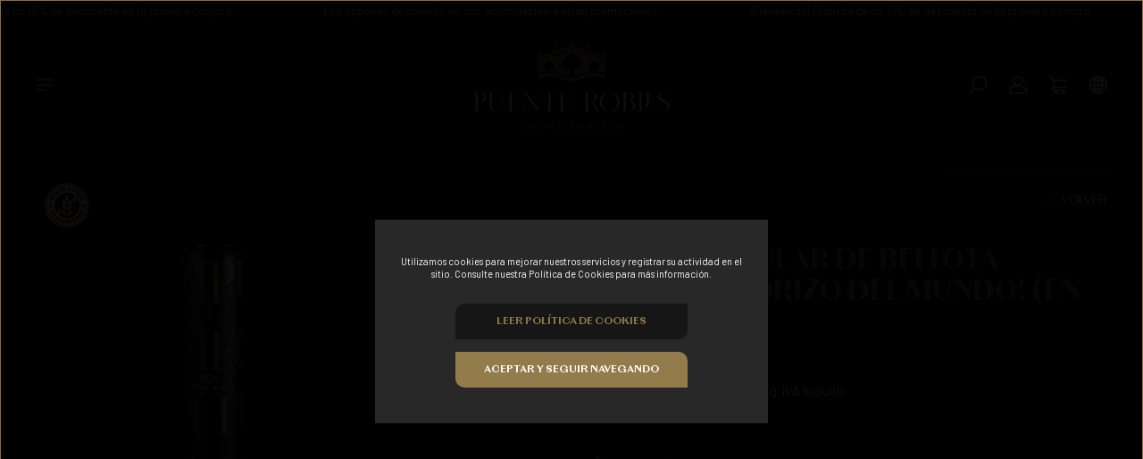

--- FILE ---
content_type: text/html; charset=UTF-8
request_url: https://www.puenterobles.com/es/chorizo-cular-de-bellota-mejor-chorizo-del-mundo-en-tubo?seccion=relacionados
body_size: 19877
content:
<!DOCTYPE html><html lang="es" class="es"><head><meta charset="UTF-8"><link href="https://www.puenterobles.com/es/chorizo-cular-de-bellota-mejor-chorizo-del-mundo-en-tubo" rel="canonical"><title>CHORIZO CULAR DE BELLOTA ¡MEJOR CHORIZO DEL MUNDO! (En tubo) - Puente Robles</title><meta name="description" content="&iexcl;PRIMER PREMIO AL MEJOR CHORIZO DEL MUNDO! El Chorizo Cular de Bellota se obtiene de cerdos ib&eacute;ricos criados en ganader&iacute;as de Ledesma y los Arribes del Duero.&#8230;"><meta name="viewport" content="width=device-width, initial-scale=1"><meta content="IE=edge" http-equiv="X-UA-Compatible"><meta name="format-detection" content="telephone=no"><meta name="robots" content="INDEX,FOLLOW"><link rel="apple-touch-icon" sizes="180x180" href="https://www.puenterobles.com/apple-touch-icon.png"><link rel="icon" type="image/png" sizes="32x32" href="https://www.puenterobles.com/favicon-32x32.png"><link rel="icon" type="image/png" sizes="16x16" href="https://www.puenterobles.com/favicon-16x16.png"><link rel="manifest" href="https://www.puenterobles.com/site.webmanifest"><link rel="mask-icon" href="https://www.puenterobles.com/safari-pinned-tab.svg" color="#877041"><meta name="apple-mobile-web-app-title" content="Puente Robles"><meta name="application-name" content="Puente Robles"><link rel="shortcut icon" href="https://www.puenterobles.com/favicon.ico"><meta name="msapplication-TileColor" content="#877041"><meta name="theme-color" content="#ffffff"><meta property="og:site_name" content="Puente Robles"><meta property="og:locale" content="es_ES"><meta property="og:type" content="website"><meta property="og:title" content="CHORIZO CULAR DE BELLOTA ¡MEJOR CHORIZO DEL MUNDO! (En tubo) - Puente Robles"><meta property="og:description" content="&iexcl;PRIMER PREMIO AL MEJOR CHORIZO DEL MUNDO! El Chorizo Cular de Bellota se obtiene de cerdos ib&eacute;ricos criados en ganader&iacute;as de Ledesma y los Arribes del Duero.&#8230;"><meta property="og:url" content="https://www.puenterobles.com/es/chorizo-cular-de-bellota-mejor-chorizo-del-mundo-en-tubo"><meta property="og:image" content="https://www.puenterobles.com/resources/cache/chorizo-cular-de-bellota-mejor-chorizo-del-mundo-en-tubo-1180973-100-1764675518-1000x1000.png"><link rel="preconnect" href="https://fonts.gstatic.com" crossorigin><link rel="preconnect" href="https://fonts.googleapis.com" crossorigin><link rel="preconnect" href="https://stats.g.doubleclick.net" crossorigin><link rel="preconnect" href="https://connect.facebook.net" crossorigin><link rel="preconnect" href="https://www.googletagmanager.com" crossorigin><link rel="dns-prefetch" href="https://fonts.gstatic.com"><link rel="dns-prefetch" href="https://fonts.googleapis.com"><link rel="dns-prefetch" href="https://stats.g.doubleclick.net"><link rel="dns-prefetch" href="https://www.googletagmanager.com"><link href="https://www.puenterobles.com/assets/js/jquery/owl-carousel2/owl.carousel.min.css" rel="stylesheet preload" as="style"><link href="https://www.puenterobles.com/assets/js/jquery/fancybox/fancybox.min.css" rel="stylesheet preload" as="style"><link href="https://www.puenterobles.com/assets/css/fusion.css?v=20250305" rel="stylesheet preload" as="style"><script src="https://www.puenterobles.com/assets/js/jquery/jquery.min_front.js"></script><script src="https://www.puenterobles.com/assets/js/jquery/jquery-ui.min_front.js"></script><script src="https://www.puenterobles.com/assets/js/jquery/jquery.cookie.min.js"></script>
<script>
	// Define dataLayer and the gtag function. EEE - 20/03/2024
	window.dataLayer = window.dataLayer || [];
	function gtag(){dataLayer.push(arguments);}

			gtag('consent', 'default', {
			'ad_storage':			'denied',
			'ad_user_data':			'denied',
			'ad_personalization':	'denied',
			'analytics_storage':	'denied'
		});
	</script>

			<script async src="https://www.googletagmanager.com/gtag/js?id=G-D1V63LD5KD"></script>
			<script>
				window.dataLayer = window.dataLayer || [];
				function gtag(){dataLayer.push(arguments);}
				gtag('js', new Date());
				gtag('config', 'G-D1V63LD5KD');

									gtag('config', 'AW-963323039');

					var google_tag_params = {
						ecomm_prodid: "242",
						ecomm_pagetype: "product",
						ecomm_totalvalue: 16.05,
						ecomm_category: "Embutidos"					};

					gtag('event', 'page_view', {
						'send_to': 'AW-963323039',
						'ecomm_prodid': google_tag_params['ecomm_prodid'],
						'ecomm_pagetype': google_tag_params['ecomm_pagetype'],
						'ecomm_totalvalue': google_tag_params['ecomm_totalvalue'],
						'ecomm_category': google_tag_params['ecomm_category']
					});
							</script>
			
<script>
	// El usuario da consentimiento (EEE - 20/03/2024)
	function allConsentGranted()
	{
		if ($.cookie('cb-enabled') != 'accepted')
		{
			gtag('consent', 'update', {
				'ad_storage':			'granted',
				'ad_user_data':			'granted',
				'ad_personalization':	'granted',
				'analytics_storage':	'granted'
			});
		}

		initializeFacebookPixel();
	}
</script>

	<!-- Facebook Pixel Code -->
	<script>
		function initializeFacebookPixel() {
			!function(f,b,e,v,n,t,s)
				{if(f.fbq)return;n=f.fbq=function(){n.callMethod?
				n.callMethod.apply(n,arguments):n.queue.push(arguments)};
				if(!f._fbq)f._fbq=n;n.push=n;n.loaded=!0;n.version='2.0';
				n.queue=[];t=b.createElement(e);t.async=!0;
				t.src=v;s=b.getElementsByTagName(e)[0];
				s.parentNode.insertBefore(t,s)}(window, document,'script',
				'https://connect.facebook.net/en_US/fbevents.js');
				fbq('init', '813197268142613');
				fbq('track', 'PageView');
		}
	</script>

	<!-- Metricool Code -->
	<script>
		setTimeout(function() {
			var script = document.createElement("script");
			script.src = "https://tracker.metricool.com/resources/be.js";
			script.async = true;
			script.onload = function() {
				if (typeof beTracker !== "undefined" && beTracker.t) {
					beTracker.t({hash: "a89641276ace4edf9f82177a66c2eb0e"});
				}
			};
			document.head.appendChild(script);
		}, 4000);
	</script>

<!-- Google Tag Manager -->
<script>(function(w,d,s,l,i){w[l]=w[l]||[];w[l].push({'gtm.start':
new Date().getTime(),event:'gtm.js'});var f=d.getElementsByTagName(s)[0],
j=d.createElement(s),dl=l!='dataLayer'?'&l='+l:'';j.async=true;j.src=
'https://www.googletagmanager.com/gtm.js?id='+i+dl;f.parentNode.insertBefore(j,f);
})(window,document,'script','dataLayer','GTM-WCC636G');</script>
<!-- End Google Tag Manager --></head><body class="ficha marquesina lang-es">		<!-- Google Tag Manager (noscript) -->
		<noscript><iframe src="https://www.googletagmanager.com/ns.html?id=GTM-WCC636G"
		height="0" width="0" style="display:none;visibility:hidden"></iframe></noscript>
		<!-- End Google Tag Manager (noscript) -->
		<div class="dialog"></div><div class="textos_js"><span class="titulo_error_propiedad">Selecciona</span><span class="texto_error_propiedad">Debes elegir ___ para añadir el artículo a la cesta.</span><span class="titulo_error_stock">No hay más unidades</span><span class="texto_error_stock">No disponemos de más unidades de este artículo.</span><span class="titulo_cesta_borrar">Eliminar artículo</span><span class="texto_cesta_borrar">¿Quieres eliminar este artículo de la cesta?</span><span class="titulo_descuento_borrar">¡Se ha agotado el tiempo!</span><span class="texto_descuento_borrar">Los artículos con ofertas de última hora han sido eliminados de tu pedido.</span><span class="titulo_direccion_borrar">Eliminar dirección</span><span class="texto_direccion_borrar">¿Quieres eliminar esta dirección?</span><span class="titulo_error_facturar">Facturar pedido</span><span class="texto_error_facturar">Indica tu NIF/CIF/NIE en la dirección de facturación para poder facturar el pedido.</span><span class="titulo_favorito_borrar">Eliminar favorito</span><span class="texto_favorito_borrar">¿Quieres eliminar este artículo del listado de favoritos?</span></div><script>var codigo_idioma				= "es";var site_url					= "https://www.puenterobles.com/";var site_url_idioma			= "https://www.puenterobles.com/es";var current_url				= "https://www.puenterobles.com/es/chorizo-cular-de-bellota-mejor-chorizo-del-mundo-en-tubo";var site_url_cookies			= "https://www.puenterobles.com/es/cookies";var site_url_legal			= "https://www.puenterobles.com/es/inicio/legal";var site_url_comprar			= "https://www.puenterobles.com/es/cesta/comprar";var site_url_cesta			= "https://www.puenterobles.com/es/cesta";var site_url_devoluciones		= "https://www.puenterobles.com/es/usuarios/devoluciones";var site_url_corner 			= "https://www.puenterobles.com/es/cesta/corner";var site_url_borrar_descuento = "https://www.puenterobles.com/es/cesta/borrar_descuento";var texto_cerrar				= "Cerrar";var texto_si					= "Sí";var texto_no					= "No";var texto_aceptar				= "Aceptar";var texto_cancelar			= "Cancelar";var texto_comprar				= "Comprar";var texto_agotado				= "Agotado";var texto_avisame				= "Agotado. Avísame si está disponible";var texto_disponible			= "No disponible";var texto_anadir_favoritos	= "Anadir a favoritos";var texto_eliminar_favoritos	= "Eliminar de favoritos";var texto_cookies				= "Utilizamos cookies para ofrecerte una mejor experiencia de navegación, analizar el tráfico del sitio, personalizar el contenido y publicar anuncios específicos.";var texto_informacion			= "Más info";$(document).ready(function() {});</script><div class="desplegable_legal"><div class="interior"><span class="titulo"></span><div class="descripcion"></div><a role="button" class="cerrar_legal transicion" title="Cerrar"> </a></div><div class="fondo"></div></div>
<script>

	$(document).ready(function()
	{
		$('.desplegar_legal').click(function()
		{
			var id = $(this).attr('data-valor');

			mostrar_cargando();

			$.ajax({
				url:		site_url_legal,
				cache:		false,
				data:
				{
							'id': id
				},
				type:		'post',
				dataType:	'json'
			}).done(function(respuesta)
			{
				destruir_cargando();

				if (respuesta != '')
				{
					var titulo		= respuesta.titulo;
					var descripcion	= respuesta.descripcion;

					$('.desplegable_legal .titulo').text(titulo);

					$('.desplegable_legal .descripcion').html(descripcion);

					$('.desplegable_legal').fadeIn(250);

					$('body').css('overflow-y', 'hidden');
				}
			});
		});

		$('.desplegable_legal .interior .cerrar_legal').click(function()
		{
			$('.desplegable_legal').fadeOut(250, function()
			{
				$('.desplegable_legal .titulo').text('');
				
				$('.desplegable_legal .descripcion').html('');
			});

			$('body').css('overflow-y', 'auto');
		});

		$('.desplegable_legal .fondo').click(function()
		{
			$('.desplegable_legal .interior .cerrar_legal').trigger('click');
		});
	});

</script><header class="cabecera transicion"><div class="contenedora"><div class="izquierda"><div class="iconos"><a role="button" class="desplegar_menu transicion" title="Menú"> </a></div></div><div class="centro"><a href="https://www.puenterobles.com/es" class="logo transicion" title="Puente Robles"><img src="https://www.puenterobles.com/resources/cache/puente-robles-16685-100-1694681774-333x150.webp" width="333" height="150" loading="lazy" alt="Puente Robles" class="transicion" title="Puente Robles"></a></div><div class="derecha"><div class="iconos"><a role="button" class="desplegar_buscar transicion" title="Buscar"> </a><div class="usuario"><a href="https://www.puenterobles.com/es/acceso" class="desplegar_usuario uppercase transicion" title="Usuario"> </a></div><div class="minicesta"><a role="button" class="desplegar_minicesta transicion" title="Cesta"> </a><span class="unidades transicion oculto"></span></div><div class="idiomas"><a role="button" class="desplegar_idiomas transicion" title="Idiomas"> </a><ul class="desplegable_idiomas transicion"><li><a href="https://www.puenterobles.com/es" class="transicion" title="Español">Español</a></li><li><a href="https://www.puenterobles.com/en" class="transicion" title="English">English</a></li><li><a href="https://www.puenterobles.fr/fr" class="transicion" title="Français">Français</a></li><li><a href="https://www.puenterobles.it/it" class="transicion" title="Italiano">Italiano</a></li></ul></div></div></div><div class="limpia"></div></div><div class="aviso"><div class="contenedora"><a href="https://www.puenterobles.com/es/promociones/promocion-de-bienvenida" class="transicion" title="¡Bienvenido! Disfruta de un 10% de descuento en tu primera compra."  >¡Bienvenido! Disfruta de un 10% de descuento en tu primera compra.</a><span class="separador"></span><a href="https://www.puenterobles.com/" class="transicion" title="Los cupones descuento no son acumulables a otras promociones."  >Los cupones descuento no son acumulables a otras promociones.</a><span class="separador"></span></div></div></header><div class="desplegable_menu transicion"><div class="izquierda"><div class="columnas"><div class="columna"><ul><li><span class="uppercase">Tienda</span></li><li><a href="https://www.puenterobles.com/es/jamones-ibericos" class="transicion" title="Jamones ibéricos" data-valor="2">Jamones ibéricos</a></li><li><a href="https://www.puenterobles.com/es/jamones-duroc" class="transicion" title="Jamones duroc" data-valor="3">Jamones duroc</a></li><li><a href="https://www.puenterobles.com/es/paletas-ibericas" class="transicion" title="Paletas ibéricas" data-valor="4">Paletas ibéricas</a></li><li><a href="https://www.puenterobles.com/es/lomos" class="transicion" title="Lomos" data-valor="5">Lomos</a></li><li><a href="https://www.puenterobles.com/es/embutidos" class="transicion" title="Embutidos" data-valor="6">Embutidos</a></li><li><a href="https://www.puenterobles.com/es/quesos" class="transicion" title="Quesos" data-valor="8">Quesos</a></li><li><a href="https://www.puenterobles.com/es/nuestros-adobados" class="transicion" title="Nuestros adobados" data-valor="11">Nuestros adobados</a></li><li><a href="https://www.puenterobles.com/es/lotes-de-productos" class="transicion" title="Lotes de productos" data-valor="9">Lotes de productos</a></li><li><a href="https://www.puenterobles.com/es/accesorios" class="transicion" title="Accesorios" data-valor="10">Accesorios</a></li><li><a href="https://www.puenterobles.com/es/ofertas" class="transicion" title="Ofertas">Ofertas</a></li></ul><ul><li><span class="uppercase">Nosotros</span></li><li><a href="https://www.puenterobles.com/es/la-compania" class="transicion" title="La compañía" data-valor="compania">La compañía</a></li><li><a href="https://www.puenterobles.com/es/equipo-e-instalaciones" class="transicion" title="Equipo e instalaciones" data-valor="equipo">Equipo e instalaciones</a></li><li><a href="https://www.puenterobles.com/es/blog" class="transicion" title="Blog" data-valor="noticias">Blog</a></li><li><a href="https://www.puenterobles.com/es/contacto" class="transicion" title="Contacto">Contacto</a></li><li><a href="https://www.puenterobles.com/es/profesionales" class="transicion" title="Quiero ser profesional">Quiero ser profesional</a></li></ul></div><div class="columna"><ul><li><span class="uppercase">Ayuda</span></li><li><a href="https://www.puenterobles.com/es/preguntas-frecuentes" class="transicion" title="Preguntas frecuentes">Preguntas frecuentes</a></li><li><a href="https://www.puenterobles.com/es/atencion-al-cliente" class="transicion" title="Atención al cliente" data-valor="atencion_cliente">Atención al cliente</a></li><li><a href="https://www.puenterobles.com/es/envios" class="transicion" title="Envíos">Envíos</a></li><li><a href="https://www.puenterobles.com/es/cambios-y-devoluciones" class="transicion" title="Cambios y devoluciones">Cambios y devoluciones</a></li><li><a href="https://www.puenterobles.com/es/promociones" class="transicion" title="Promociones">Promociones</a></li></ul><div class="contactar"><a href="mailto:info@puenterobles.com" class="email transicion" title="info@puenterobles.com">info@puenterobles.com</a><a href="tel:0034695757585" class="telefono transicion" title="695 757 585">695 757 585</a></div><div class="redes"><a href="https://www.facebook.com/ibericospuenterobles/" class="facebook transicion" title="Facebook" target="_blank" rel="noopener noreferrer"> </a><a href="https://www.instagram.com/ibericospuenterobles/" class="instagram transicion" title="Instagram" target="_blank" rel="noopener noreferrer"> </a><a href="https://www.linkedin.com/in/puenterobles/" class="linkedin transicion" title="Instagram" target="_blank" rel="noopener noreferrer"> </a></div></div></div></div><div class="centro contenedora"><a role="button" class="cerrar_menu transicion" title="Cerrar"> </a></div><div class="derecha"><div class="fondo" data-valor="2" style="background-image: url(https://www.puenterobles.com/resources/cache/jamones-ibericos-73831-100-1741162184-1040x1080.webp);"></div><div class="fondo" data-valor="3" style="background-image: url(https://www.puenterobles.com/resources/cache/jamones-duroc-888894-100-1695906172-1040x1080.webp);"></div><div class="fondo" data-valor="4" style="background-image: url(https://www.puenterobles.com/resources/cache/paletas-ibericas-258568-100-1695900531-1040x1080.webp);"></div><div class="fondo" data-valor="5" style="background-image: url(https://www.puenterobles.com/resources/cache/lomos-704552-100-1695898662-1040x1080.webp);"></div><div class="fondo" data-valor="6" style="background-image: url(https://www.puenterobles.com/resources/cache/embutidos-971339-100-1695981094-1040x1080.webp);"></div><div class="fondo" data-valor="8" style="background-image: url(https://www.puenterobles.com/resources/cache/quesos-566583-100-1695901364-1040x1080.webp);"></div><div class="fondo" data-valor="11" style="background-image: url(https://www.puenterobles.com/resources/cache/nuestros-adobados-227038-100-1695980610-1040x1080.webp);"></div><div class="fondo" data-valor="9" style="background-image: url(https://www.puenterobles.com/resources/cache/lotes-de-productos-292258-100-1695905847-1040x1080.webp);"></div><div class="fondo" data-valor="10" style="background-image: url(https://www.puenterobles.com/resources/cache/accesorios-156577-100-1695906011-1040x1080.webp);"></div><div class="fondo" data-valor="compania" style="background-image: url(https://www.puenterobles.com/resources/cache/la-compania-202064-100-1695903290-1040x1080.webp);"></div><div class="fondo" data-valor="equipo" style="background-image: url(https://www.puenterobles.com/resources/cache/equipo-e-instalaciones-997801-100-1695903547-1040x1080.webp);"></div><div class="fondo" data-valor="atencion_cliente" style="background-image: url(https://www.puenterobles.com/resources/cache/atencion-al-cliente-1705572-100-1695904931-1040x1080.webp);"></div></div></div>
<script>

	$(document).ready(function()
	{
		$('.cabecera .izquierda .iconos .desplegar_menu').click(function()
		{
			$('body').css('overflow', 'hidden');

			$('.desplegable_menu').addClass('desplegado');
		});

		$('.desplegable_menu .cerrar_menu').click(function()
		{
			$('body').css('overflow', 'visible');

			$('.desplegable_menu').removeClass('desplegado');
		});
	});

</script><div class="desplegable_buscar transicion"><form action="https://www.puenterobles.com/es/productos/buscar" method="post" accept-charset="utf-8">
<div class="campo"><input type="text" name="busqueda" value=""  placeholder="Escribe tu búsqueda aquí..." autocomplete="off">
</div></form><div class="vacio"><span>Lo sentimos, no hemos encontrado ningún artículo.</span></div><div class="resultados_categorias"><ul></ul></div><div class="resultados_productos"><div class="interior"></div></div><a role="button" class="cerrar_buscar transicion" title="Cerrar"> </a></div>
<script>

	$(document).on('keydown', 'form', function(evento)
	{
		var lanzador = evento.target;
		var comprobar = $('.desplegable_buscar form .campo input[name="busqueda"]')[0];

		if (comprobar.outerHTML.includes(lanzador.outerHTML))
			return evento.key != 'Enter';
	});

	$(document).ready(function()
	{
		$('.desplegar_buscar').click(function()
		{
			$('.desplegable_buscar').addClass('desplegado');

			$('body').css('overflow', 'hidden');

			setTimeout(function()
			{
				$('.desplegable_buscar form .campo input[name="busqueda"]').focus();
			},
			250);
		});

		var timeout = null;

		$('.desplegable_buscar form .campo input[name="busqueda"]').keyup(function(evento)
		{
			var ignorar = [13, 37, 38, 39, 40];

			destruir_cargando();

			if ($.inArray(evento.which, ignorar) < 0)
			{
				if ($(this).val().length >= 3)
				{
					clearTimeout(timeout);

					var elemento		= $(this);
					var id_categoria	= '';
					var tiempo			= 500;

					if (!$.isNumeric(evento.which) && $('.desplegable_buscar .resultados_categorias ul li.sel').length > 0)
					{
						id_categoria = $('.desplegable_buscar .resultados_categorias ul li.sel a').attr('data-valor');

						tiempo = 1;
					}

					timeout = setTimeout(function()
					{
						var busqueda = elemento.val();

						if (busqueda != '' && busqueda.length > 1)
						{
							$('.desplegable_buscar form .campo input[name="busqueda"]').blur();

							mostrar_cargando();

							$.ajax({
								url:		elemento.parents('form').attr('action'),
								cache:		false,
								data:		{
												'busqueda': 	busqueda,
												'id_categoria': id_categoria
											},
								type:		'post',
								dataType: 	'json'
							}).done(function(respuesta)
							{
								destruir_cargando();

								if (respuesta.html_productos.length > 0 && respuesta.html_categorias.length > 0)
								{
									$('.desplegable_buscar .vacio').hide();

									$('.desplegable_buscar .resultados_categorias').show();

									if (id_categoria == '')
										$('.desplegable_buscar .resultados_categorias ul').html(respuesta.html_categorias);

									$('.desplegable_buscar .resultados_productos').show();

									$('.desplegable_buscar .resultados_productos .interior').html(respuesta.html_productos);

									$('.desplegable_buscar .resultados_categorias ul li a').unbind();

									$('.desplegable_buscar .resultados_categorias ul li a').click(function()
									{
										$(this).parent().addClass('sel');

										$(this).parent().siblings().removeClass('sel');

										$('.desplegable_buscar form .campo input[name="busqueda"]').trigger('keyup');
									});
								}
								else
								{
									$('.desplegable_buscar .resultados_categorias').hide();

									$('.desplegable_buscar .resultados_categorias ul').html('');

									$('.desplegable_buscar .resultados_productos').hide();

									$('.desplegable_buscar .resultados_productos .interior').html('');

									$('.desplegable_buscar .vacio').show();
								}

								colocar();
							});
						}
						else
						{
							$('.desplegable_buscar .resultados_categorias').hide();

							$('.desplegable_buscar .resultados_categorias ul').html('');

							$('.desplegable_buscar .resultados_productos').hide();

							$('.desplegable_buscar .resultados_productos .interior').html('');
						}
					},
					tiempo);
				}
			}
		});

		$('.desplegable_buscar .cerrar_buscar').click(function()
		{
			$('.desplegable_buscar').removeClass('desplegado');

			$('body').css('overflow', 'auto');

			setTimeout(function()
			{
				$('.desplegable_buscar form .campo input[name="busqueda"]').val('');

				$('.desplegable_buscar .resultados_categorias').hide();

				$('.desplegable_buscar .resultados_categorias ul').html('');

				$('.desplegable_buscar .resultados_productos').hide();

				$('.desplegable_buscar .resultados_productos .interior').html('');

				$('.desplegable_buscar .vacio').hide();

				colocar();
			},
			500);
		});
	});

</script><form action="https://www.puenterobles.com/es/cesta/minicesta" class="desplegable_minicesta transicion" method="post" accept-charset="utf-8">
<div class="interior transicion"><div class="superior"><span class="titulo">Cesta<b></b></span><a role="button" class="cerrar_minicesta transicion" title="Cerrar"> </a></div><div class="inferior"><div class="listado"></div><span class="entrega">Entrega prevista el <b>%s</b></span><div class="cantidades"><span class="unidades"><b></b> Artículo/s</span><span class="total"></span><div class="limpia"></div></div><div class="botones"><a role="button" class="boton seguir transicion" title="Seguir comprando">Seguir comprando</a><a href="https://www.puenterobles.com/es/cesta" class="boton tramita transicion" title="Tramitar pedido">Tramitar pedido</a></div></div><p class="vacio">Sin artículos en la cesta</p></div><div class="fondo transicion"></div></form>
<script>

	$(document).ready(function()
	{
		$('.desplegar_minicesta').click(function()
		{
			mostrar_cargando();

			$.ajax({
				url:		$('.desplegable_minicesta').attr('action'),
				cache:		false,
				type:		'post',
				dataType:	'json'
			}).done(function(respuesta)
			{
				destruir_cargando();

				var html		= respuesta.html;
				var total		= respuesta.total;
				var unidades	= respuesta.unidades;
				var entrega		= respuesta.entrega;

				$('.desplegable_minicesta .interior .superior .titulo b').text(unidades);

				if (html != '')
				{
					$('.desplegable_minicesta .interior .inferior .listado').html(html);
					$('.desplegable_minicesta .interior .inferior .cantidades .unidades b').text(unidades);
					$('.desplegable_minicesta .interior .inferior .cantidades .total').text(total);

					if (entrega != '')
					{
						$('.desplegable_minicesta .interior .inferior .entrega').removeClass('invisible');
						$('.desplegable_minicesta .interior .inferior .entrega b').text(entrega);
					}
					else
						$('.desplegable_minicesta .interior .inferior .entrega').addClass('invisible');

					$('.desplegable_minicesta .interior .inferior').show();
					$('.desplegable_minicesta .interior .vacio').hide();
				}
				else
				{
					$('.desplegable_minicesta .interior .inferior').hide();
					$('.desplegable_minicesta .interior .vacio').show();
				}

				$('.desplegable_minicesta').addClass('desplegado');
				$('body').css('overflow-y', 'hidden');

				$('.desplegable_minicesta .interior .inferior .listado .item_minicesta .borrar').click(function(evento)
				{
					evento.preventDefault();

					var id_compra_detalle	= $(this).attr('data-valor');
					var url					= $(this).attr('href');
					borrar(id_compra_detalle, url);
				});

				colocar();
			});
		});

		$('.desplegar_minicesta ~ .unidades').click(function()
		{
			setTimeout(function() { $('.desplegar_minicesta').trigger('click'); }, 1);
		});

		$('.desplegable_minicesta .interior .superior .cerrar_minicesta').click(function()
		{
			$('.desplegable_minicesta').removeClass('desplegado');
			$('body').css('overflow-y', 'auto');

			setTimeout(function() { $('.desplegable_minicesta .interior .listado').html(''); }, 250);

			colocar();
		});

		$('.desplegable_minicesta .interior .inferior .botones .boton.seguir').click(function()
		{
			$('.desplegable_minicesta .interior .superior .cerrar_minicesta').trigger('click');
		});

		$('.desplegable_minicesta .fondo').click(function()
		{
			$('.desplegable_minicesta .interior .superior .cerrar_minicesta').trigger('click');
		});
	});

</script><div class="corner"><span class="titulo">¡Atención! Si no quieres perder la oferta, deberás finalizar tu pedido en:</span><span class="tiempo"></span><a role="button" class="cerrar_corner transicion" title="Cerrar"> </a></div>
<script>

	$(document).ready(function()
	{
		corner();

		$('.cerrar_corner').click(function()
		{
			$('.corner').fadeOut(250);
		});
	});

	function corner()
	{
		$.ajax({
			url:	site_url_corner,
			cache:	false,
			type:	'post',
		}).done(function(respuesta)
		{
			fin_crono = respuesta;

			if (fin_crono != '')
			{
				var fecha_actual = new Date();

				if (Date.parse(fecha_actual) >= Date.parse(fin_crono))
					borrar_descuento();
				else
				{
					$('.corner').countdown(fin_crono).on('update.countdown', function(evento)
					{
						var minutos		= evento.strftime('%M');
						var segundos 	= evento.strftime('%S');

						$(this).children('.tiempo').text(minutos + ':' + segundos);
					}
					).on('finish.countdown', function()
					{
						mostrar_cargando();

						borrar_descuento();
					});

					if (!$('.corner').is(':visible'))
						$('.corner').show();
				}
			}
		});
	}

	function borrar_descuento()
	{
		$.ajax({
			url: 			site_url_borrar_descuento,
			cache: 			false,
			type: 			'post'
		})
		.done(function(respuesta)
		{
			destruir_cargando();

			$('.corner').hide();

			if (respuesta)
			{
				var titulo		= $('.titulo_descuento_borrar').text();
				var descripcion	= $('.texto_descuento_borrar').text();

				$('.dialog').html(descripcion);
				$('.dialog').dialog({
					closeText: texto_cerrar,
					title: titulo,
					modal: true,
					draggable: false,
					show: 'fade',
					hide: 'fade',
					width: $(window).width() > 400 ? 400 : $(window).width() - 20,
					height: 'auto',
					maxWidth: 400,
					buttons: false,
					close: function()
					{
						location.reload();
					}
				});
			}
		});
	}

</script><main><script src="https://www.paypal.com/sdk/js?client-id=AR86CAmgt3HqjR9md6iZUJODtjzeqtOphMqodYSH4dR1zVjWsr5Y1lNdbbLUSMgdc6w1wCVWLjHtzWlX&currency=EUR&components=messages" data-namespace="PayPalSDK"></script>

<script type="application/ld+json">{
    "@context": "https://schema.org/",
    "@type": "Product",
    "name": "CHORIZO CULAR DE BELLOTA &iexcl;MEJOR CHORIZO DEL MUNDO! (En tubo)",
    "image": [
        "https://www.puenterobles.com/resources/cache/chorizo-cular-de-bellota-mejor-chorizo-del-mundo-en-tubo-1180973-100-1764675518-500x500.webp"
    ],
    "description": "&amp;iexcl;PRIMER PREMIO AL MEJOR CHORIZO DEL MUNDO!\r\nEl Chorizo Cular de Bellota se obtiene de cerdos ib&amp;eacute;ricos criados en ganader&amp;iacute;as de Ledesma y los Arribes del Duero.\r\nEsta Chorizo Cular de Bellota es el resultado de una cuidadosa crianza de cerdos ib&amp;eacute;ricos con una alimentaci&amp;oacute;n 100% natural, principalmente hierbas silvestres y bellotas, lo que le confiere su sabor inigualable y su textura delicada.\r\nEl olor y sabor de los chorizos y embutidos ib&amp;eacute;ricos de Puente Robles son tan caracter&amp;iacute;sticos y &amp;uacute;nicos gracias a su curaci&amp;oacute;n con el aire puro y la sombra que le proporciona los Arribes del Duero.\r\nElaborado de carne y grasa de cerdo ib&amp;eacute;rico de bellota, picada y adicionada de sal y otras especias naturales, condimentos y aditivos autorizados, amasada y embutida en tripa natural (cular), que ha sufrido un proceso de maduraci&amp;oacute;n-desecaci&amp;oacute;n, que le asegura una buena estabilidad, as&amp;iacute; como un olor y sabor excelentes.\r\nSaborea la excelencia del ib&amp;eacute;rico en cada bocado.\r\nProducto c&amp;aacute;rnico.\r\nConsumo\r\nPara disfrutar del mejor Chorizo Cular de Bellota del mundo te recomendamos consumirlo aproximadamente a 24&amp;deg;C.\r\nEn caso de estar envasado, te recomendamos retirar de su envase y dejar a temperatura ambiente 30 minutos antes de servirlo. En caso de haberse conservado en fr&amp;iacute;o este tiempo puede aumentar hasta las 2 horas.\r\nConsumo preferente: 16 meses.\r\nAlmacenamiento\r\n\r\nPiezas enteras: almacenar en un lugar seco, con poca luz y sin luz solar directa, y a una temperatura ambiente de 16&amp;deg;C -25&amp;deg;C.\r\nLomo cortado o loncheado: almacenar en fr&amp;iacute;o entre 4-10&amp;deg;C. Cuando se vaya a consumir dejar atemperar 10 minutos.\r\n\r\nAlimentaci&amp;oacute;n\r\nHierbas, plantas silvestres y bellotas.\r\nTiempo de curaci&amp;oacute;n\r\nCuraci&amp;oacute;n total de 8 meses a la sombra de los Arribes del Duero.",
    "sku": "242",
    "brand": {
        "@type": "Brand",
        "name": "Puente Robles"
    },
    "offers": {
        "@type": "Offer",
        "url": "https://www.puenterobles.com/es/chorizo-cular-de-bellota-mejor-chorizo-del-mundo-en-tubo",
        "priceCurrency": "EUR",
        "price": "16.05",
        "priceValidUntil": "2026-01-16",
        "availability": "https://schema.org/OutOfStock",
        "seller": {
            "@type": "Organization",
            "name": "Puente Robles"
        }
    },
    "award": [
        {
            "@type": "Award",
            "name": "Mejor Chorizo del Mundo 2025",
            "awardStatus": "Active",
            "category": "Chorizo seco",
            "dateAwarded": "2024-11-29",
            "url": "https://www.concourslyon.com/es/sample/289376/chorizo-cular-iberico-de-bellota"
        },
        {
            "@type": "Award",
            "name": "Mejor Chorizo Ibérico Artesano del Mundo 2023",
            "awardStatus": "Active",
            "category": "Chorizo ibérico artesano",
            "dateAwarded": "2023-03-23",
            "url": "https://www.covaleda.es/noticias/resultados-viii-feria-del-chorizo-artesanal/"
        }
    ]
}</script><script type="application/ld+json">{
    "@context": "https://schema.org",
    "@type": "BreadcrumbList",
    "itemListElement": [
        {
            "@type": "ListItem",
            "position": 1,
            "name": "Inicio",
            "item": "https://www.puenterobles.com/es"
        },
        {
            "@type": "ListItem",
            "position": 2,
            "name": "CHORIZO CULAR DE BELLOTA ¡MEJOR CHORIZO DEL MUNDO! (En tubo)",
            "item": "https://www.puenterobles.com/es/chorizo-cular-de-bellota-mejor-chorizo-del-mundo-en-tubo"
        }
    ]
}</script><div class="producto contenedora"><div class="superior"><div class="izquierda"><a href="https://www.puenterobles.com/resources/productos/cfa4a293b8e53b3179d1515da7045628.png" class="imagen transicion" title="CHORIZO CULAR DE BELLOTA ¡MEJOR CHORIZO DEL MUNDO! (En tubo)" data-fancybox="imagenes" data-caption="CHORIZO CULAR DE BELLOTA ¡MEJOR CHORIZO DEL MUNDO! (En tubo)"><picture class="imagen"><source media="(min-width: 1200px)" srcset="https://www.puenterobles.com/resources/cache/chorizo-cular-de-bellota-mejor-chorizo-del-mundo-en-tubo-1180973-100-1764675518-1000x1000.webp"><source media="(min-width: 768px)" srcset="https://www.puenterobles.com/resources/cache/chorizo-cular-de-bellota-mejor-chorizo-del-mundo-en-tubo-1180973-100-1764675518-750x750.webp"><img loading="lazy" width="500" height="500" src="https://www.puenterobles.com/resources/cache/chorizo-cular-de-bellota-mejor-chorizo-del-mundo-en-tubo-1180973-100-1764675518-500x500.webp" title="CHORIZO CULAR DE BELLOTA ¡MEJOR CHORIZO DEL MUNDO! (En tubo)" alt="CHORIZO CULAR DE BELLOTA ¡MEJOR CHORIZO DEL MUNDO! (En tubo)"></picture></a><div class="cronometro transicion"><div class="numero dias"><span>00</span><b>Días</b></div><span class="separador">:</span><div class="numero horas"><span>00</span><b>Horas</b></div><span class="separador">:</span><div class="numero minutos"><span>00</span><b>Min</b></div><span class="separador">:</span><div class="numero segundos"><span>00</span><b>Seg</b></div></div><span class="gluten"></span></div><div class="derecha"><div class="botones especial"><a href="https://www.puenterobles.com/es" class="volver uppercase transicion" title="Volver">Volver</a><div class="limpia"></div></div><div class="texto"><h1 class="titulo uppercase">CHORIZO CULAR DE BELLOTA ¡MEJOR CHORIZO DEL MUNDO! (En tubo)</h1><div class="precios"><span class="precio">16,05 €</span><span class="precio_anterior oculto">16,05 €</span><span class="precio_kilo">26,75€ / Kg. IVA incluido</span></div><div class="desplegables"><a role="button" class="desplegar_formatos transicion" title="Elegir formato">Elegir formato</a><a role="button" class="desplegar_propiedad transicion" title="Elegir tamaño" data-valor="1">Elegir tamaño</a></div><div class="formatos"><span>Formato</span><ul><li class=""><a href="https://www.puenterobles.com/es/chorizo-cular-de-bellota-mejor-chorizo-del-mundo" class="uppercase transicion" title="Pieza entera">Pieza entera</a></li></ul><ul><li class="sel"><a href="https://www.puenterobles.com/es/chorizo-cular-de-bellota-mejor-chorizo-del-mundo-en-tubo" class="uppercase transicion" title="En tubo (+ 3,15 €)">En tubo (+ 3,15 €)</a></li></ul><a role="button" class="cerrar_formatos transicion" title="Cerrar"> </a></div><form action="https://www.puenterobles.com/es/productos/actualizar" class="propiedades" method="post" accept-charset="utf-8">
<div class="propiedad" data-valor="1" data-titulo="Tamaño"><span>Tamaño</span><div class="lista"><ul><li><a role="button" class="uppercase transicion" title="Piezas de 0,600 Kg Aprox." data-valor="41">Piezas de 0,600 Kg Aprox.</a></li></ul><ul></ul></div><a role="button" class="cerrar_propiedad transicion" title="Cerrar" data-valor="1"> </a></div></form><div class="cont_cantidad"><div class="titular">Cantidad</div><div class="cantidad"><a role="button" class="restar transicion" title="Restar"> </a><span>0</span><a role="button" class="sumar transicion" title="Sumar"> </a></div></div><div class="comprar"><a role="button" class="boton uppercase transicion agotado" title="Agotado. Avísame si está disponible"><span class="transicion">Agotado. Avísame si está disponible</span></a></div><div class="rapidos"><div id="paypal-button-container" class="paypal-button-container"></div>

<script src="https://www.paypal.com/sdk/js?client-id=AXUszkFQ_ERKOVU7nF7w1PjBTZgSiJpYaCxXqXdNXP3Ss_Nby7em3FNJfACwzCrkgBx-plRR_HrXPQ_U&currency=EUR&components=buttons&disable-funding=card"></script>
<script>

	var id_forma_pago = 3;var id_compra = "_";var codigo_compra = "_";var id_usuario = "_";var precio_productos = 999.99;var descuento = 0.00;var id_forma_envio;	
	window.paypal.Buttons({
		style:
		{
			shape: 	'rect',
			layout: 'vertical',
			color: 	'gold',
			label: 	'paypal',
			height: 40,
		},
	    async createOrder()
	    {
	    	if (codigo_idioma == 'es')
	    	{
		        try
		        {
		            if (!$.isNumeric(id_compra))
		            {
						var id_producto				= $('.producto input[name="id_producto"]').val();
						var id_producto_principal	= $('.producto input[name="id_producto_principal"]').val();
						var id_producto_detalle		= $('.producto input[name="id_producto_detalle"]').val();
						var id_descuento_especial	= $('.producto input[name="id_descuento_especial"]').val();
						var cantidad				= parseInt($('.producto .superior .derecha .texto .cont_cantidad .cantidad span').text());

		                datos = {
		                    'id_compra': 				id_compra,
		                    'id_producto': 				id_producto,
		                    'id_producto_principal': 	id_producto_principal,
		                    'id_producto_detalle': 		id_producto_detalle,
		                    'id_descuento_especial': 	id_descuento_especial,
		                    'cantidad': 				cantidad
		                };
		            }
		            else
		            {
		                datos = {
		                    'id_compra': 		id_compra,
		                    'precio_productos': precio_productos,
		                    'descuento': 		descuento,
		                };
		            }

		            var respuesta = await $.ajax({
		                url: 		site_url_idioma + '/pago/paypal_express_compra',
		                cache: 		false,
		                data: 		datos,
		                type: 		'post',
		                dataType: 	'json'
		            });

					id_compra			= respuesta.id_compra;
					codigo_compra		= respuesta.codigo_compra;
					id_usuario			= respuesta.id_usuario;
					precio_productos	= respuesta.precio_productos;
					descuento			= respuesta.descuento;
					productos			= respuesta.productos;

					precio_productos = productos.reduce((total, producto) => {
					    return total + (parseFloat(producto.precio) * producto.cantidad);
					}, 0);

					precio_productos = precio_productos.toFixed(2);

					var items = productos.map(producto => ({
				    	name: producto.nombre,
				    	unit_amount:
				    	{ 
				        	currency_code: 'EUR',
				        	value: parseFloat(producto.precio).toFixed(2)
				    	},
				    	quantity: producto.cantidad
					}));

			        var xproductos = encodeURIComponent(JSON.stringify(productos).replace('%', ''));

			        var respuesta = await fetch(site_url_idioma + '/paypal/crear/' + id_compra + '/' + precio_productos + '/' + descuento + '/' + xproductos,
					{
						method: 'POST',
						headers:
						{
							'Content-Type': 'application/json',
						},
			            body: JSON.stringify({
			                purchase_units:
			                [{
			                    amount: {
			                        currency_code: 	'EUR',
			                        value: 			precio_productos,
			                        breakdown:
			                        {
			                            item_total:
			                            {
			                                currency_code: 'EUR',
			                                value: 			precio_productos
			                            }
			                        }
			                    },
			                    items: items
			                }],
			                application_context:
			                {
			                    shipping_preference: 	'SET_PROVIDED_ADDRESS',
			                    user_action: 			'PAY_NOW',
			                    phone_number_required: 	true
			                }
			            })
			        });

		        	var datos = await respuesta.json();

					return datos.id;
		        }
		        catch (error)
		        {
		            console.log(`Could not initiate PayPal Checkout...: ${error}`);
		        }
	    	}
	    },
	    async onShippingChange(datos, acciones)
	    {
	    	try
	        {
		    	var respuesta = await $.ajax({
	                url: 		site_url_idioma + `/pago/formas/${id_forma_pago}/${id_compra}/${precio_productos}/${datos.shipping_address.postal_code}/${datos.shipping_address.country_code}`,
	                cache: 		false,
	                data: 		datos,
	                type: 		'post',
	                dataType: 	'json'
	            });

	      		id_forma_envio = respuesta.id_forma_envio;

				var total = parseFloat(precio_productos) - parseFloat(descuento) + parseFloat(respuesta.precio);

				return acciones.order.patch([{
	                op: 'replace',
	                path: '/purchase_units/@reference_id==\'default\'/amount',
	               	value:
	                {
		                currency_code: 'EUR',
		                value: parseFloat(total).toFixed(2),
		                breakdown:
		                {
		                    item_total:
		                    {
		                        currency_code: 'EUR',
		                        value: precio_productos
		                    },
		                    discount:
		                    {
		                        currency_code: 'EUR',
		                        value: descuento
		                    },
		                    shipping:
		                    {
		                        currency_code: 'EUR',
		                        value: parseFloat(respuesta.precio).toFixed(2)
		                    }
		                }
		            }
	            }]);
			}
			catch (error)
	        {
	            console.log(`(1) Sorry, your transaction could not be processed...: ${error}`);

	            return acciones.reject();
	        }	        
	    },
	    async onApprove(datos, acciones)
	    {
	      	try
	      	{
		        var respuesta = await fetch(site_url_idioma + `/paypal/finalizar/${datos.orderID}`,
		        {
					method: 'POST',
					headers:
					{
						'Content-Type': 'application/json',
					},
		        });

				var compra = await respuesta.json();

				compra['id_compra']			= id_compra;
				compra['codigo_compra']		= codigo_compra;
				compra['id_usuario']		= id_usuario;
				compra['precio_productos']	= precio_productos;
				compra['id_forma_envio']	= id_forma_envio;

				$.ajax({
					url: 		site_url_idioma + '/pago/paypal_express_procesar',
					cache: 		false,
					data: 		compra,
					type: 		'post',
					dataType: 	'json'
				})
				.done(function(respuesta)
				{
					if (respuesta.correcto)
						var url = site_url_idioma + '/cesta/compra_realizada/1/' + codigo_compra;
					else
						var url = site_url_idioma + '/cesta/compra_realizada/0/' + codigo_compra;

					location.href = url;
				});
			}
			catch (error)
			{
				console.log(`(2) Sorry, your transaction could not be processed...: ${error}`);

				return acciones.reject();
			}
		},
	}).render("#paypal-button-container");

</script><a role="button" class="boton_applepay oculto uppercase transicion" title="Pago exprés con"> </a>
<script src="https://applepay.cdn-apple.com/jsapi/v1.1.0/apple-pay-sdk.js"></script>

<script>

	var id_compra = "_";var codigo_compra = "_";var id_usuario = "_";var precio_productos = 0;
	$(document).ready(function()
	{
		// SI EL DISPOSITIVO PERMITE APPLEPAY MOSTRAMOS EL BOTÓN
		if (window.ApplePaySession)
		{
			var promise = ApplePaySession.canMakePaymentsWithActiveCard('merchant.com.puenterobles');

			promise.then(function(canMakePayments)
			{
				if (!canMakePayments)
				{
					$('.boton_applepay').remove();

					colocar();
				}
				else
					$('.boton_applepay').removeClass('oculto');
			});
		}
		else
		{
			$('.boton_applepay').remove();

			colocar();
		}

		$('.boton_applepay').click(function()
		{
			var configuracion = {
				countryCode: 'ES',
				currencyCode: 'EUR',
				merchantCapabilities: ['supports3DS', 'supportsEMV', 'supportsCredit', 'supportsDebit'],
				supportedNetworks: ['visa', 'masterCard', 'amex', 'discover'],
				requiredShippingContactFields: ['postalAddress', 'email', 'phone'],
				total:
				{
					label: 'Puente Robles',
					type: 'final',
					amount: precio_productos
				}
			};

			// CREAMOS LA SESIÓN DE APPLEPAY
			var session = new ApplePaySession(3, configuracion);

			session.begin();

			if (!$.isNumeric(id_compra))
			{
				var id_producto				= $('.producto input[name="id_producto"]').val();
				var id_producto_principal	= $('.producto input[name="id_producto_principal"]').val();
				var id_producto_detalle		= $('.producto input[name="id_producto_detalle"]').val();
				var id_descuento_especial	= $('.producto input[name="id_descuento_especial"]').val();
				var cantidad				= parseInt($('.producto .inferior .derecha .texto .compra .cantidad span').text());

				var datos = {
					'id_compra':				id_compra,
					'id_producto':				id_producto,
					'id_producto_principal':	id_producto_principal,
					'id_producto_detalle':		id_producto_detalle,
					'id_descuento_especial':	id_descuento_especial,
					'cantidad':					cantidad
				};
			}
			else
			{
				var datos = {
					'id_compra':		id_compra,
					'precio_productos':	precio_productos,
				};
			}

			$.ajax({
				url:		site_url_idioma + '/pago/applepay_compra',
				cache:		false,
				data:		datos,
				type:		'post',
				dataType:	'json',
			}).done(function(respuesta)
			{
				id_compra			= respuesta.id_compra;
				codigo_compra		= respuesta.codigo_compra;
				id_usuario			= respuesta.id_usuario;
				precio_productos	= respuesta.precio_productos;
			});

			// COMPROBAMOS SI EL COMERCIO ES VÁLIDO
			session.onvalidatemerchant = function(evento)
			{
				var promise = serverValidateMerchant(evento.validationURL);

				promise.then(function(merchantSession)
				{
					session.completeMerchantValidation(merchantSession);
				});
			};

			// UNA VEZ SELECCIONADA LA DIRECCIÓN DE ENVÍO, MOSTRAMOS LAS FORMAS DE ENVÍO DISPONIBLES
			session.onshippingcontactselected = function(evento)
			{
				var formas = calculateShippingOptions(precio_productos, evento.shippingContact);

				formas.then(function(formas)
				{
					// SI NO HAY FORMAS DE ENVÍO DISPONIBLES
					if (evento.shippingContact.length == 0)
					{
						var datos = {
							status: 'INVALID',
							newTotal:
							{
								label: 'Error',
								amount: 0
							}
						};

						session.completeShippingContactSelection(datos);

						return;
					}

					// SI HAY FORMAS DE ENVÍO DISPONIBLES, ACTUALIZAMOS LA SESIÓN DE APPLEPAY
					var datos = {
						status: 'SETTLED',
						newShippingMethods: formas,
						newTotal:
						{
							label:	'Puente Robles',
							amount:	precio_productos,
							type:	'final'
						}
					};

					session.completeShippingContactSelection(datos);
				});
			};

			// FORMA DE ENVÍO SELECCIONADA
			var seleccionado = null;

			// UNA VEZ SELECCIONADA LA FORMA DE ENVÍO, CALCULAMOS LOS GASTOS DE ENVÍO Y EL TOTAL
			session.onshippingmethodselected = function(evento)
			{
				seleccionado = evento.shippingMethod;

				// SUMAR LOS GASTOS DE ENVÍO AL TOTAL
				var total = parseFloat(evento.shippingMethod.amount) + parseFloat(precio_productos);

				var datos = {
					status: 'SETTLED',
					newTotal:
					{
						label: 'Puente Robles',
						amount: total,
						type: 'final'
					},
					shippingMethod: evento.shippingMethod
				};

				session.completeShippingMethodSelection(datos);
			};

			// UNA VEZ SE AUTORIZA EL PAGO, SE PROCESA LA TRANSACCIÓN
			session.onpaymentauthorized = function(evento)
			{
				processPayment(evento.payment, seleccionado).then(function(success)
				{
					if (success)
					{
						// SI APPLE PERMITE EL PAGO, LO ENVIAMOS A REDSYS
						var paymentData	= evento.payment.token.paymentData;
						var resultado	= serverAutorizationPayRedsys(paymentData);

						resultado.then(function(respuesta)
						{
							if (respuesta != '')
							{
								if (respuesta['errorCode'] !== undefined)
								{
									var url = site_url_idioma + '/cesta/compra_realizada/0/' + codigo_compra;
									session.completePayment(ApplePaySession.STATUS_FAILURE);
								}
								else
								{
									if (respuesta['Ds_MerchantParameters'] === undefined)
									{
										var url = site_url_idioma + '/cesta/compra_realizada/0/' + codigo_compra;
										session.completePayment(ApplePaySession.STATUS_FAILURE);
									}
									else
									{
										// Decodificamos de base64 y convertimos a JSON para comprobar la respuesta del pago
										merchant_parameters = atob(respuesta['Ds_MerchantParameters']);
										merchant_parameters = JSON.parse(merchant_parameters);

										if (merchant_parameters['Ds_Response'] >= 0 && merchant_parameters['Ds_Response'] <= 99)
										{
											var url = site_url_idioma + '/cesta/compra_realizada/1/' + codigo_compra;
											session.completePayment(ApplePaySession.STATUS_SUCCESS);
										}
										else
										{
											var url = site_url_idioma + '/cesta/compra_realizada/0/' + codigo_compra;
											session.completePayment(ApplePaySession.STATUS_FAILURE);
										}
									}
								}

								location.href = url;
							}
							else
							{
								session.completePayment(ApplePaySession.STATUS_FAILURE);
								location.href = site_url_idioma + '/cesta/compra_realizada/0/' + codigo_compra;
							}
						});
					}
					else
					{
						session.completePayment(ApplePaySession.STATUS_FAILURE);
						location.href = site_url_idioma + '/cesta/compra_realizada/0/' + codigo_compra;
					}

				}).catch(function(error)
				{
					session.completePayment(ApplePaySession.STATUS_FAILURE);
					location.href = site_url_idioma + '/cesta/compra_realizada/0/' + codigo_compra;
				});
			};
		});
	});

	function serverValidateMerchant(url_validation)
	{
		return new Promise(function(resolve, reject)
		{
			var xhr	= new XMLHttpRequest();

			xhr.onload = function()
			{
				var data = JSON.parse(this.responseText);

				resolve(data);
			};

			xhr.onerror	= reject;
			xhr.open('GET', site_url_idioma + '/pago/applepay_validar?u=' + url_validation);
			xhr.send();
		});
	}

	function calculateShippingOptions(total, datos)
	{
		return new Promise(function(resolve, reject)
		{
			var formas = [];

			var codigo_postal	= datos.postalCode;
			var cod_pais		= datos.countryCode;

			$.ajax({
				url:	site_url_idioma + '/pago/applepay_formas',
				cache:	false,
				data:	{
					'total': 			total,
					'codigo_postal': 	codigo_postal,
					'cod_pais': 		cod_pais
				},
				type: 		'post',
				dataType: 	'json',
			}).done(function(respuesta)
			{
				for (var i = 0; i < respuesta.length; i++)
					formas.push({ label: respuesta[i].rotulo, detail: '', amount: respuesta[i].precio, identifier: respuesta[i].id_forma_envio });

				resolve(formas);
			});
		});
	}

	function processPayment(payment, seleccionado)
	{
		return new Promise(function(resolve, reject)
		{
			var xhr = new XMLHttpRequest();

			xhr.onload = function()
			{
				var respuesta = JSON.parse(this.responseText);

				id_compra	= respuesta.id_compra;
				id_usuario	= respuesta.id_usuario;

				resolve(respuesta.correcto);
			};

			xhr.onerror = reject;

			xhr.open('POST', site_url_idioma + '/pago/applepay_procesar/' + seleccionado.identifier + '/' + id_compra + '/' + id_usuario);
			xhr.setRequestHeader('Content-Type', 'application/json');
			xhr.send(JSON.stringify(payment));
		});
	}

	function serverAutorizationPayRedsys(paymentData)
	{
		paymentData = JSON.stringify(paymentData);

		// QUITAMOS LOS POSIBLES SALTOS DE LÍNEA QUE HAYA ANTES DE CONVERTIRLO
		paymentData = paymentData.replace(/\s/g, '');
		paymentData = paymentData.replace(/\n/g, '');
		paymentData = paymentData.replace(/\r/g, '');
		paymentData = convertir_a_hex(paymentData);

		return new Promise(function(resolve, reject)
		{
			var xhr	= new XMLHttpRequest();

			xhr.onload = function()
			{
				var data = JSON.parse(this.responseText);
				resolve(data);
			};
			xhr.onerror	= reject;
			xhr.open('GET', site_url_idioma + '/pago/applepay_enviar_pago/' + id_compra + '/' + id_usuario + '?u=' + paymentData);
			xhr.send();
		});
	}

	function convertir_a_hex(cadena)
	{
		respuesta = '';

		var hex = '';

		// QUITAMOS LOS POSIBLES SALTOS DE LÍNEA QUE HAYA ANTES DE CONVERTIRLO
		cadena = cadena.replace(/\n/g, '');
		cadena = cadena.replace(/\r/g, '');

		for (var i = 0; i < cadena.length; i++)
		{
			hex	= cadena.charCodeAt(i).toString(16);

			respuesta += ('000' + hex).slice(-2);
		}

		return respuesta;
	}

</script><div class="limpia"></div></div></div><div class="opciones"><a href="https://www.puenterobles.com/es/productos/favoritos" rel="noindex nofollow" class="favorito transicion " title="Anadir a favoritos" data-valor="242">Anadir a favoritos</a><a role="button" rel="noindex nofollow" class="compartir transicion" title="Compartir">Compartir</a></div><div class="minivaloraciones"><span>Nuestros clientes opinan</span><a href="https://www.puenterobles.com/es/valoraciones" class="transicion" title="Ver todas">Ver todas</a><div class="limpia"></div><div class="item_valoracion"><div class="estrellas"><span style="width:80%;"></span></div><span class="usuario uppercase">JOSÉ R.</span><span class="fecha">(09/12/2025)</span><div class="comentario">Compre tres de sus productos, lomo 100% ibérico, chorizo cular de bellota y salchichón extra, los dos primeros muy buenos pero el salchichón me defraudó un poco.</div></div><div class="item_valoracion"><div class="estrellas"><span style="width:100%;"></span></div><span class="usuario uppercase">AGUSTIN F.</span><span class="fecha">(31/03/2025)</span><div class="comentario">Excelente producto y un servicio impecable</div></div></div><div class="fin"></div></div><div class="limpia"></div></div><div class="inferior"><div class="adicional"><div class="bloque especial"><h2 class="titulo uppercase">Descripción</h2><div class="descripcion"><p><strong>&iexcl;PRIMER PREMIO AL MEJOR CHORIZO DEL MUNDO!</strong></p>
<p>El Chorizo Cular de Bellota se obtiene de cerdos ib&eacute;ricos criados en ganader&iacute;as de Ledesma y los Arribes del Duero.</p>
<p>Esta Chorizo Cular de Bellota es el resultado de una cuidadosa crianza de cerdos ib&eacute;ricos con una alimentaci&oacute;n 100% natural, principalmente hierbas silvestres y bellotas, lo que le confiere su sabor inigualable y su textura delicada.</p>
<p>El olor y sabor de los chorizos y embutidos ib&eacute;ricos de Puente Robles son tan caracter&iacute;sticos y &uacute;nicos gracias a su curaci&oacute;n con el aire puro y la sombra que le proporciona los Arribes del Duero.</p>
<p>Elaborado de carne y grasa de cerdo ib&eacute;rico de bellota, picada y adicionada de sal y otras especias naturales, condimentos y aditivos autorizados, amasada y embutida en tripa natural (cular), que ha sufrido un proceso de maduraci&oacute;n-desecaci&oacute;n, que le asegura una buena estabilidad, as&iacute; como un olor y sabor excelentes.</p>
<p>Saborea la excelencia del ib&eacute;rico en cada bocado.</p>
<p><strong><em>Producto c&aacute;rnico</em></strong>.</p>
<h2><em>Consumo</em></h2>
<p>Para disfrutar del mejor Chorizo Cular de Bellota del mundo te recomendamos consumirlo aproximadamente a 24&deg;C.</p>
<p>En caso de estar envasado, te recomendamos retirar de su envase y dejar a temperatura ambiente 30 minutos antes de servirlo. En caso de haberse conservado en fr&iacute;o este tiempo puede aumentar hasta las 2 horas.</p>
<p>Consumo preferente: 16 meses.</p>
<h2><em>Almacenamiento</em></h2>
<ul>
<li>Piezas enteras: almacenar en un lugar seco, con poca luz y sin luz solar directa, y a una temperatura ambiente de 16&deg;C -25&deg;C.</li>
<li>Lomo cortado o loncheado: almacenar en fr&iacute;o entre 4-10&deg;C. Cuando se vaya a consumir dejar atemperar 10 minutos.</li>
</ul>
<h2><em>Alimentaci&oacute;n</em></h2>
<p>Hierbas, plantas silvestres y bellotas.</p>
<h2><em>Tiempo de curaci&oacute;n</em></h2>
<p>Curaci&oacute;n total de 8 meses a la sombra de los Arribes del Duero.</p></div></div><div class="caracteristicas"><div class="bloque especial"><span class="titulo uppercase">Ingredientes</span><div class="descripcion"><p>Carne y grasa de cerdo ibérico de bellota, sal común, pimentón natural, ajo, conservantes (E-250 y E252), dextrosa, azúcares (lactosa, dextrosa), dextrina, estabilizante (E-450III), antioxidante natural (E300) y tripa natural. Sin Gluten. Alérgenos: Lactosa.</p><table><tr><th class="uppercase">Valores nutricionales</th><th class="uppercase">Valor medio por 100 g.</th></tr><tr><td>Valor Energético (Kj.)</td><td>1955 Kj.</td></tr><tr><td>Valor Energético (Kcal.)</td><td>472.3 Kcal.</td></tr><tr><td>Grasas</td><td>41.7 g.</td></tr><tr><td>De las cuales ácidos grasos saturados</td><td>16.5 g.</td></tr><tr><td>Hidratos de carbono</td><td>1.6 g.</td></tr><tr><td>De los cuales azúcares</td><td>1.2 g.</td></tr><tr><td>Proteínas</td><td>22.5 g.</td></tr><tr><td>Sal</td><td>3.4 g.</td></tr></table></div></div></div><div class="otros"><div class="bloque"><span class="titulo uppercase">Conservación y caducidad</span><div class="descripcion"><p>Conservaci&oacute;n pieza entera: Sin abrir 8 meses, una vez abierto o en zonas h&uacute;medas te recomendamos que sea antes de un mes.</p></div></div><div class="bloque"><span class="titulo uppercase">Forma de envío</span><div class="descripcion"><p>Todas las piezas van envasadas al vac&iacute;o y en un tubo de cart&oacute;n.</p></div></div><div class="bloque"><span class="titulo uppercase">Peso</span><div class="descripcion"><p>Medias piezas de entre 0.350 kg y 0.450 kg y piezas enteras de 1 kg. En tubo se venden de 0.600 kg.</p></div></div><div class="bloque"><span class="titulo uppercase">Recomendaciones</span><div class="descripcion"><p>Mantener en un lugar fresco y seco protegido de la luz solar directa.</p></div></div></div></div><div class="minivaloraciones"><span>Nuestros clientes opinan</span><a href="https://www.puenterobles.com/es/valoraciones" class="transicion" title="Ver todas">Ver todas</a><div class="limpia"></div><div class="item_valoracion"><div class="estrellas"><span style="width:80%;"></span></div><span class="usuario uppercase">JOSÉ R.</span><span class="fecha">(09/12/2025)</span><div class="comentario">Compre tres de sus productos, lomo 100% ibérico, chorizo cular de bellota y salchichón extra, los dos primeros muy buenos pero el salchichón me defraudó un poco.</div></div><div class="item_valoracion"><div class="estrellas"><span style="width:100%;"></span></div><span class="usuario uppercase">AGUSTIN F.</span><span class="fecha">(31/03/2025)</span><div class="comentario">Excelente producto y un servicio impecable</div></div></div></div>
<input type="hidden" name="id_producto" value="242">

<input type="hidden" name="id_producto_principal" value="241">

<input type="hidden" name="id_descuento_especial" value="">

<input type="hidden" name="id_producto_detalle" value="">

<input type="hidden" name="propiedades" value="">

<input type="hidden" name="stock" value="0">
</div><div class="desplegable_avisame"><div class="interior"><div class="superior"><span class="titulo">Producto agotado</span><span class="subtitulo">Debido a la gran demanda del producto, en este momento no disponemos de más unidades. Trabajamos para reponer el stock cuanto antes y poder atender tu petición. Déjanos tu email y te avisaremos cuando vuelva a estar disponible.</span></div><div class="inferior"><form action="https://www.puenterobles.com/es/productos/avisame" method="post" accept-charset="utf-8">
<div class="campos"><div class="campo"><input type="email" name="email" value=""  id="email" placeholder=" " autocomplete="email" required>
<label for="email">Email</label></div></div><div class="botones"><a role="button" class="boton transicion" title="Avísame">Avísame</a></div>
<input type="hidden" name="id_producto" value="">

<input type="hidden" name="id_producto_detalle" value="">
</form></div><a role="button" class="cerrar_avisame transicion" title="Cerrar"> </a></div><div class="fondo"></div></div>
<script>

	$(document).ready(function()
	{
		$('.desplegable_avisame .interior .inferior form .botones .boton').click(function()
		{
			$(this).parents('form').submit();
		});

		$('.desplegable_avisame .interior .inferior form').submit(function(evento)
		{
			evento.preventDefault();

			var formulario = $(this);

			var datos = new FormData(formulario[0]);

			$.ajax({
				url: 			formulario.attr('action'),
				cache: 			false,
				data: 			datos,
				type: 			'post',
				dataType: 		'json',
				contentType: 	false,
				processData: 	false
			})
			.done(function(respuesta)
			{
				destruir_cargando();

				var correcto	= respuesta.correcto;
				var titulo		= $('.desplegable_avisame .interior .superior .titulo').text();
				var descripcion	= respuesta.mensaje;

				$('.dialog').html('<ul>' + descripcion + '</ul>');
				$('.dialog').dialog({
					closeText: texto_cerrar,
					title: titulo,
					modal: true,
					draggable: false,
					show: 'fade',
					hide: 'fade',
					width: $(window).width() > 400 ? 400 : $(window).width() - 20,
					height: 'auto',
					maxWidth: 400,
					buttons: false,
					beforeClose: function()
					{
						if (correcto)
						{
							formulario.find('input[type="email"]').val('');

							$('.desplegable_avisame .interior .cerrar_avisame').trigger('click');
						}
					}
				});
			});
		});

		$('.desplegable_avisame .interior .cerrar_avisame').click(function()
		{
			$('.desplegable_avisame').fadeOut(250);
			
			$('body').css('overflow-y', 'auto');
		});

		$('.desplegable_avisame .fondo').click(function()
		{
			$('.desplegable_avisame .interior .cerrar_avisame').trigger('click');
		});
	});

</script>
<script>

	$(document).ready(function()
	{
		$('.producto .superior .derecha .texto .desplegables .desplegar_formatos').click(function()
		{
			$('.producto .superior .derecha .texto .propiedades .propiedad').slideUp(250);
			$('.producto .superior .derecha .texto .formatos').slideDown(250);
		});

		$('.producto .superior .derecha .texto .formatos .cerrar_formatos').click(function()
		{
			$('.producto .superior .derecha .texto .formatos').slideUp(250);
		});

		$('.producto .superior .derecha .texto .desplegables .desplegar_propiedad').click(function()
		{
			var valor = $(this).attr('data-valor');

			$('.producto .superior .derecha .texto .formatos').slideUp(250);
			$('.producto .superior .derecha .texto .propiedades .propiedad:not([data-valor="' + valor + '"])').slideUp(250);
			$('.producto .superior .derecha .texto .propiedades .propiedad[data-valor="' + valor + '"]').slideDown(250);
		});

		$('.producto .superior .derecha .texto .propiedades .propiedad .cerrar_propiedad').click(function()
		{
			$('.producto .superior .derecha .texto .propiedades .propiedad').slideUp(250);
		});

		$('.producto .superior .derecha .texto .propiedades .propiedad ul li a').click(function(event)
		{
			var elemento = $(this);

			var id_propiedad_valor		= elemento.attr('data-valor');
			var id_producto				= $('.producto input[name="id_producto"]').val();
			var id_producto_principal	= $('.producto input[name="id_producto_principal"]').val();

			actualizar(elemento, id_producto, id_producto_principal, id_propiedad_valor);
		});

		setTimeout(function()
		{
			$('.producto .superior .derecha .texto .propiedades .propiedad .lista ul:first-child li:first-child a').trigger('click');
		},
		1);

		$('.producto .cantidad a.sumar').click(function()
		{
			var unidades	= parseInt($(this).siblings('span').text());
			var stock		= parseInt($('.producto input[name="stock"]').val());

			if (unidades < stock)
			{
				unidades++;

				$(this).siblings('span').text(unidades);
			}
			else
			{
				var titulo		= $('.titulo_error_stock').text();
				var descripcion	= '<p>' + $('.texto_error_stock').text() + '</p>';

				$('.dialog').html(descripcion);
				$('.dialog').dialog({
					closeText:	texto_cerrar,
					title:		titulo,
					modal:		true,
					draggable:	false,
					show:		'fade',
					hide:		'fade',
					width:		$(window).width() > 400 ? 400 : $(window).width() - 20,
					height:		'auto',
					maxWidth:	400,
					buttons:	false
				});
			}
		});

		$('.producto .cantidad a.restar').click(function()
		{
			var unidades = parseInt($(this).siblings('span').text());
			if (unidades > 1)
				unidades--;
			$(this).siblings('span').text(unidades);
		});

		$('.producto .superior .derecha .texto .comprar .boton').click(function(evento)
		{
			var id_producto				= $('.producto input[name="id_producto"]').val();
			var id_producto_principal	= $('.producto input[name="id_producto_principal"]').val();
			var id_descuento_especial	= $('.producto input[name="id_descuento_especial"]').val();
			var id_producto_detalle		= $('.producto input[name="id_producto_detalle"]').val();
			var stock					= $('.producto input[name="stock"]').val();
			var cantidad				= parseInt($('.producto .cantidad span').text());

			if (!$(this).hasClass('agotado'))
			{
				if ($.isNumeric(id_producto_detalle))
				{
					if (stock > 0)
					{
						mostrar_cargando();

						$.ajax({
							url: 	site_url_comprar,
							cache: 	false,
							data:
							{
									'id_producto': 				id_producto,
									'id_producto_principal': 	id_producto_principal,
									'id_descuento_especial': 	id_descuento_especial,
									'id_producto_detalle': 		id_producto_detalle,
									'cantidad': 				cantidad
							},
							type: 	'post'
						}).done(function(respuesta)
						{
							destruir_cargando();

							var cantidad = parseInt(respuesta);
							var cesta = $('.cabecera .derecha .iconos .minicesta .unidades').text();
							if (!$.isNumeric(cesta))
								cesta = 0;

							if (cantidad > cesta)
							{
								$('.producto input[name="stock"]').val(stock - 1);
								$('.cabecera .derecha .iconos .minicesta .unidades').text(cantidad);
								$('.cabecera .derecha .iconos .minicesta .unidades').removeClass('oculto');

								bola();

								setTimeout(function() { $('.desplegar_minicesta').trigger('click'); }, 1);

								setTimeout(function() { $('.desplegable_minicesta .interior .superior .cerrar_minicesta').trigger('click'); }, 5000);
							}
						});
					}
					else
					{
						$('.desplegable_avisame .interior .inferior form input[name="id_producto"]').val(id_producto);

						$('.desplegable_avisame .interior .inferior form input[name="id_producto_detalle"]').val(id_producto_detalle);

						$('.desplegable_avisame').fadeIn(250);

						$('body').css('overflow-y', 'hidden');
					}
				}
				else
				{
					$('.producto .superior .derecha .texto .propiedades .propiedad').each(function(index, el)
					{
						if ($(this).find('li.sel').length == 0)
						{
							var titulo		= $('.titulo_error_propiedad').text() + ' ' + $(this).attr('data-titulo');
							var descripcion	= $('.texto_error_propiedad').text();

							descripcion = '<p>' + descripcion.replace('___', $(this).attr('data-titulo').toLowerCase()) + '</p>';

							$('.dialog').html(descripcion);
							$('.dialog').dialog({
								closeText:	texto_cerrar,
								title:		titulo,
								modal:		true,
								draggable:	false,
								show:		'fade',
								hide:		'fade',
								width:		$(window).width() > 400 ? 400 : $(window).width() - 20,
								height:		'auto',
								maxWidth:	400,
								buttons:	false
							});
						}
					});
				}
			}
			else
			{
				$('.desplegable_avisame .interior .inferior form input[name="id_producto"]').val(id_producto);

				$('.desplegable_avisame .interior .inferior form input[name="id_producto_detalle"]').val(id_producto_detalle);

				$('.desplegable_avisame').fadeIn(250);

				$('body').css('overflow-y', 'hidden');
			}
		});

		if (navigator.share)
		{
			$('.producto .superior .derecha .opciones .compartir').click(function()
			{
	            navigator.share({
	                url: current_url
	            });
			});
		}
		// else
			// $('.producto .superior .derecha .opciones .compartir').hide();
	});

	function actualizar(elemento, id_producto, id_producto_principal, id_propiedad_valor)
	{
		elemento.parents('.propiedad').find('ul li').removeClass('sel');
		elemento.parent().addClass('sel');

		var propiedades = '';

		$('.producto .superior .derecha .texto .propiedades .propiedad ul li.sel').each(function(index, el)
		{
			propiedades += $(this).children('a').attr('data-valor') + ',';
		});

		if (propiedades.slice(-1) == ',')
			propiedades = propiedades.slice(0, -1);

		$('.producto input[name="propiedades"]').val(propiedades);

		mostrar_cargando();

		$.ajax({
			url:		$('.producto .superior .derecha .texto .propiedades').attr('action'),
			cache:		false,
			data:
			{
						'id_producto': 				id_producto,
						'id_producto_principal': 	id_producto_principal,
						'id_propiedad_valor': 		id_propiedad_valor,
						'propiedades': 				propiedades
			},
			type:		'post',
			dataType: 	'json'
		}).done(function(respuesta)
		{
			destruir_cargando();

			if (propiedades.split(',').length == $('.producto .superior .derecha .texto .propiedades .propiedad').length)
			{
				if (Object.keys(respuesta).length > 0 && $.isNumeric(respuesta.id_producto_detalle))
				{
					var id_descuento_especial	= respuesta.id_descuento_especial;
					var fecha					= respuesta.fecha;
					var id_producto_detalle		= respuesta.id_producto_detalle;
					var precio					= respuesta.precio;
					var precio_anterior			= respuesta.precio_anterior;
					var precio_kilo				= respuesta.precio_kilo;
					var descuento				= respuesta.descuento;
					var stock					= respuesta.stock;

					if (fecha != '' && fecha != null)
					{
						$('.producto .superior .izquierda .cronometro').countdown(fecha).on('update.countdown', function(evento)
						{
							var dias		= evento.strftime('%D');
							var horas		= evento.strftime('%H');
							var minutos		= evento.strftime('%M');
							var segundos	= evento.strftime('%S');

							$(this).children('.dias').children('span').text(dias);
							$(this).children('.horas').children('span').text(horas);
							$(this).children('.minutos').children('span').text(minutos);
							$(this).children('.segundos').children('span').text(segundos);
						});

						$('.producto .superior .izquierda .cronometro').addClass('desplegado');
					}
					else
						$('.producto .superior .izquierda .cronometro').removeClass('desplegado');

					$('.producto .superior .izquierda .descuento').addClass('oculto');
					$('.producto .superior .derecha .texto .precios .precio').text(precio);
					$('.producto .superior .derecha .texto .precios .precio_anterior').addClass('oculto');
					$('.producto .superior .derecha .texto .precios .precio_kilo').text(precio_kilo);

					precio_paypal = precio.replace(' €', '');
					precio_paypal = precio_paypal.replace(',', '.');
					precio_paypal = parseFloat(precio_paypal);
					$('.producto #paypal-pago-3').attr('data-pp-amount', precio_paypal);

					if (precio_anterior != precio)
					{
						$('.producto .superior .derecha .texto .precios .precio_anterior').text(precio_anterior);
						$('.producto .superior .derecha .texto .precios .precio_anterior').removeClass('oculto');
					}

					if (descuento != '')
					{
						$('.producto .superior .izquierda .descuento').text(descuento);
						$('.producto .superior .izquierda .descuento').removeClass('oculto');
					}

					if (stock > 0)
					{
						$('.producto .superior .derecha .texto .comprar .boton').removeClass('agotado');
						$('.producto .superior .derecha .texto .comprar .boton span').text(texto_comprar);
						$('.producto .superior .derecha .texto .comprar .boton').attr('title', texto_comprar);
					}
					else
					{
						$('.producto .superior .derecha .texto .comprar .boton').addClass('agotado');
						$('.producto .superior .derecha .texto .comprar .boton span').text(texto_avisame);
						$('.producto .superior .derecha .texto .comprar .boton').attr('title', texto_avisame);
					}

					$('.producto input[name="id_descuento_especial"]').val(id_descuento_especial);
					$('.producto input[name="id_producto_detalle"]').val(id_producto_detalle);
					$('.producto input[name="stock"]').val(stock);
				}
				else
				{
					$('.producto .superior .izquierda .cronometro').removeClass('desplegado');
					$('.producto .superior .derecha .texto .precios .precio').text(texto_disponible);
					$('.producto .superior .derecha .texto .precios .precio_anterior').addClass('oculto');
					$('.producto .superior .derecha .texto .comprar .boton').addClass('agotado');
					$('.producto .superior .derecha .texto .comprar .boton span').text(texto_disponible);
					$('.producto .superior .derecha .texto .comprar .boton').attr('title', texto_disponible);
					$('.producto input[name="id_descuento_especial"]').val('');
					$('.producto input[name="id_producto_detalle"]').val('');
					$('.producto input[name="stock"]').val(0);
				}
			}
			else
			{
				$('.producto .superior .izquierda .cronometro').removeClass('desplegado');
				$('.producto input[name="id_descuento_especial"]').val('');
				$('.producto input[name="id_producto_detalle"]').val('');
				$('.producto input[name="stock"]').val(0);
			}
		});
	}

</script></main><footer class="pie"><div class="contenedora"><div class="superior"><div class="izquierda"><div class="logo"><img src="https://www.puenterobles.com/resources/cache/puente-robles-16685-100-1694681774-333x150.webp" width="333" height="150" loading="lazy" alt="Puente Robles" class="transicion" title="Puente Robles"></div><ul><li><a href="mailto:info@puenterobles.com" class="transicion" title="info@puenterobles.com">info@puenterobles.com</a></li><li><a href="tel:0034695757585" class="transicion" title="695 757 585">695 757 585</a></li><li class="horario_atencion">Lunes a Viernes de 08:30 a 13:30 y 16:00 a 19:00</li></ul><div class="redes"><a href="https://www.facebook.com/ibericospuenterobles/" class="facebook transicion" title="Facebook" target="_blank" rel="noopener noreferrer"> </a><a href="https://www.instagram.com/ibericospuenterobles/" class="instagram transicion" title="Instagram" target="_blank" rel="noopener noreferrer"> </a><a href="https://www.linkedin.com/in/puenterobles/" class="linkedin transicion" title="Instagram" target="_blank" rel="noopener noreferrer"> </a></div></div><div class="derecha"><div class="newsletter"><span class="titulo" data-valor="Newsletter">Suscríbete a nuestro boletín</span><form action="https://www.puenterobles.com/es/newsletter" method="post" accept-charset="utf-8">
<div class="campo"><input type="email" name="email" value=""  placeholder="Email" required>
<a role="button" class="boton transicion" title="Inscribirme"> </a></div><div class="checks"><div class="check"><input type="checkbox" name="privacidad" value="si"  id="privacidad_newsletter">
<label for="privacidad_newsletter">He leído y acepto la <a role="button" class="desplegar_legal transicion" title="Política de privacidad" data-valor="2">Política de privacidad</a></label></div><div class="check"><input type="checkbox" name="publicidad" value="si"  id="publicidad_newsletter">
<label for="publicidad_newsletter">Acepto recibir publicidad de la web</label></div></div>
<input type="hidden" name="captcha" value="">
</form></div>
<script>

	$(document).ready(function()
	{
		$('.pie .superior .derecha .newsletter form .campo .boton').click(function()
		{
			$(this).parents('form').submit();
		});

		$('.pie .superior .derecha .newsletter form').submit(function(evento)
		{
			evento.preventDefault();

			var formulario = $(this);

			var datos = new FormData(formulario[0]);

			$.ajax({
				url: 			formulario.attr('action'),
				cache: 			false,
				data: 			datos,
				type: 			'post',
				dataType: 		'json',
				contentType: 	false,
				processData: 	false
			})
			.done(function(respuesta)
			{
				destruir_cargando();

				var correcto	= respuesta.correcto;
				var titulo		= $('.pie .superior .derecha .newsletter .titulo').attr('data-valor');
				var descripcion	= respuesta.mensaje;

				$('.dialog').html('<ul>' + descripcion + '</ul>');
				$('.dialog').dialog({
					closeText: texto_cerrar,
					title: titulo,
					modal: true,
					draggable: false,
					show: 'fade',
					hide: 'fade',
					width: $(window).width() > 400 ? 400 : $(window).width() - 20,
					height: 'auto',
					maxWidth: 400,
					buttons: false,
					beforeClose: function()
					{
						if (correcto)
						{
							formulario.find('input[type="text"]').val('');

							formulario.find('input[type="email"]').val('');

							formulario.find('textarea').val('');
							
							formulario.find('input[type="checkbox"]').prop('checked', false);
						}
					}
				});
			});
		});
	});

</script><ul><li><span>Nosotros</span></li><li><a href="https://www.puenterobles.com/es/la-compania" class="transicion" title="La compañía">La compañía</a></li><li><a href="https://www.puenterobles.com/es/equipo-e-instalaciones" class="transicion" title="Equipo e instalaciones">Equipo e instalaciones</a></li><li><a href="https://www.puenterobles.com/es/blog" class="transicion" title="Blog">Blog</a></li><li><a href="https://www.puenterobles.com/es/atencion-al-cliente" class="transicion" title="Atención al cliente">Atención al cliente</a></li><li><a href="https://www.puenterobles.com/es/profesionales" class="transicion" title="Quiero ser profesional">Quiero ser profesional</a></li></ul><ul><li><span>Ayuda</span></li><li><a href="https://www.puenterobles.com/es/preguntas-frecuentes" class="transicion" title="Preguntas frecuentes">Preguntas frecuentes</a></li><li><a href="https://www.puenterobles.com/es/envios" class="transicion" title="Envíos">Envíos</a></li><li><a href="https://www.puenterobles.com/es/cambios-y-devoluciones" class="transicion" title="Cambios y devoluciones">Cambios y devoluciones</a></li><li><a href="https://www.puenterobles.com/es/promociones" class="transicion" title="Promociones">Promociones</a></li><li><a href="https://www.puenterobles.com/es/valoraciones" class="transicion" title="Opiniones verificadas">Nuestros clientes opinan</a></li></ul><ul><li><span>Legal</span></li><li><a href="https://www.puenterobles.com/es/aviso-legal" class="transicion" title="Aviso legal">Aviso legal</a></li><li><a href="https://www.puenterobles.com/es/privacidad" class="transicion" title="Política de privacidad">Política de privacidad</a></li><li><a href="https://www.puenterobles.com/es/condiciones" class="transicion" title="Condiciones de venta">Condiciones de venta</a></li><li><a href="https://www.puenterobles.com/es/cookies" class="transicion" title="Política de cookies">Política de cookies</a></li><li><a href="https://www.puenterobles.com/es/contacto" class="transicion" title="Contacto">Contacto</a></li></ul></div><div class="limpia"></div></div><div class="inferior"><span class="direccion">© 2026 <b>Don Curado S.L.</b> <i></i>Paseo estación 22-26, 1, 1 - 37004 Salamanca (ES)</span><br><br><a href="https://www.puenterobles.com/es/accesibilidad" class="transicion" title="Accesibilidad">Accesibilidad</a></div></div></footer><div class="kit"><img src="https://www.puenterobles.com/resources/cache/puente-robles-37679-100-1697801343-631x60.webp" width="631" height="60" loading="lazy" alt="Puente Robles" class="transicion" title="Puente Robles"></div>
<script>

	function cerrar_popup()
	{
		var nombre = $('.desplegable_popup').attr('data-valor');
		$.cookie(nombre, true, { expires: (1 / 24), path: '/' });
		$('.desplegable_popup').fadeOut(250);
	}

</script><script type="text/javascript">$(document).ready(function() {gtag('event', 'view_item', {"items": [{"id":				"242","name":			"CHORIZO CULAR DE BELLOTA ¡MEJOR CHORIZO DEL MUNDO! (En tubo)","list_name":		"Ficha del Producto","brand":			"Puente Robles","category":		"Embutidos","list_position":	"1","quantity":		"1","price":			"16.05"}]});setTimeout(function(){ fbq('track', 'ViewContent', {content_ids:			["242"],content_name:		"CHORIZO CULAR DE BELLOTA ¡MEJOR CHORIZO DEL MUNDO! (En tubo)",content_category:	"Embutidos",value:				16.05,content_type:		"product",currency:			"EUR",user_data:			{  client_ip_address:'18.188.215.198',  client_user_agent:'Mozilla/5.0 (Macintosh; Intel Mac OS X 10_15_7) AppleWebKit/537.36 (KHTML, like Gecko) Chrome/131.0.0.0 Safari/537.36; ClaudeBot/1.0; +claudebot@anthropic.com)' }}, { eventID: 'xid_prod-242-20260116_0917' } ); }, 250);$(".comprar a").click(function(evento){gtag('event', 'add_to_cart', {"items": [{"id":				"242","name":			"CHORIZO CULAR DE BELLOTA ¡MEJOR CHORIZO DEL MUNDO! (En tubo)","list_name":		"Ficha del Producto","brand":			"Puente Robles","category":		"Embutidos","list_position":	"1","quantity":		"1","price":			"16.05"}]});fbq( 'track', 'AddToCart', {content_ids:			["242"],content_name:		"CHORIZO CULAR DE BELLOTA ¡MEJOR CHORIZO DEL MUNDO! (En tubo)",content_category:	"Embutidos",value:				16.05,content_type:		"product",currency:			"EUR",user_data:			{  client_ip_address:'18.188.215.198',  client_user_agent:'Mozilla/5.0 (Macintosh; Intel Mac OS X 10_15_7) AppleWebKit/537.36 (KHTML, like Gecko) Chrome/131.0.0.0 Safari/537.36; ClaudeBot/1.0; +claudebot@anthropic.com)' }} );});});</script><script src="https://www.puenterobles.com/assets/js/jquery/modernizr-custom.js"></script><script src="https://www.puenterobles.com/assets/js/jquery/owl-carousel2/owl.carousel.min.js"></script><script src="https://www.puenterobles.com/assets/js/jquery/jquery.marquee.min.js"></script><script src="https://www.puenterobles.com/assets/js/jquery/fancybox/fancybox.min.js"></script><script src="https://www.puenterobles.com/assets/js/jquery/jquery.countdown.min.js"></script><script>var cookies_aceptar	 = "Aceptar y seguir navegando";var cookies_texto 	 = "Utilizamos cookies para mejorar nuestros servicios y registrar su actividad en el sitio. Consulte nuestra Política de Cookies para más información.";var cookies_info  	 = "+ info";var cookies_url  		 = "javascript:void(0);";</script><script src="https://www.puenterobles.com/assets/js/jquery/jquery.cookiebar.js"></script><script src="https://www.puenterobles.com/assets/js/js.js?v=20250305"></script><noscript><img height="1" width="1" style="display:none" alt="facebook-pixel" src="https://www.facebook.com/tr?id=813197268142613&ev=PageView&noscript=1"></noscript><button class="show_cookies desplegar_legal" data-valor="4">Leer Política de Cookies</button>
    		<script type="application/ld+json">
    			{
    				"@context": "https://schema.org",
    				"@type": "LocalBusiness",
    				"name": "Puente Robles",
    				"description": "SABOR AUTÉNTICO, SABOR IBÉRICO. PASIÓN POR LA CALIDAD Y LA TRADICIÓN EN CADA UNO DE NUESTROS JAMONES Y EMBUTIDOS IBÉRICOS.",
    				"logo": "https://www.puenterobles.com/assets/img/web/og_image.jpg",
    				"url": "https://www.puenterobles.com",
    				"telephone": "+34 695 757 585",
    				"email": "info@puenterobles.com",
    				"address": {
    					"@type": "PostalAddress",
    					"streetAddress": "Paseo estación 22-26, 1, 1",
    					"addressLocality": "Salamanca",
    					"postalCode": "37004",
    					"addressCountry": "ES"
    				},
    				"geo": {
    					"@type": "GeoCoordinates",
    					"latitude": 41.315698,
    					"longitude": -6.39333
    				},
    				"priceRange": "$$ $$$",
    				"currenciesAccepted": "EUR, GBP, USD",
    				"paymentAccepted": "Cash, Credit Card, PayPal",
    				"openingHours": [
    					"Mo 09:00-20:00",
    					"Tu 09:00-20:00",
    					"We 09:00-20:00",
    					"Th 09:00-20:00",
    					"Fr 09:00-20:00",
    					"Sa 09:00-14:00",
    					"Su Closed"
    				],
    				"sameAs": [
    					"https://www.facebook.com/ibericospuenterobles/",
    					"https://www.instagram.com/ibericospuenterobles/",
    					"https://www.linkedin.com/in/puenterobles/"
    				],
    				"additionalType": "https://www.puenterobles.com",
    				"contactPoint": [
    					{
    						"@type": "ContactPoint",
    						"contactType": "customer service",
    						"telephone": "+34 695 757 585",
    						"email": "info@puenterobles.com",
    						"availableLanguage": ["Spanish", "English"]
    					}
    				],
    				"areaServed": [
    					"España peninsular",
    					"Islas Baleares",
    					"Islas Canarias",
    					"Portugal",
    					"Alemania",
    					"Eslovenia",
    					"Croacia",
    					"Luxemburgo",
    					"Italia",
    					"Francia",
    					"Bélgica",
    					"Austria",
    					"Bulgaria",
    					"Chipre",
    					"Dinamarca",
    					"Grecia",
    					"Eslovaquia",
    					"Estonia",
    					"Hungría",
    					"Irlanda",
    					"Malta",
    					"Letonia",
    					"Países Bajos",
    					"Lituania",
    					"Polonia",
    					"Suecia",
    					"Rumanía",
    					"República Checa"
    				]
    			}
    		</script>
    		<script type="application/ld+json">
    			{
    				"@context": "https://schema.org",
    				"@type": "Organization",
    				"name": "Puente Robles",
    				"description": "SABOR AUTÉNTICO, SABOR IBÉRICO. PASIÓN POR LA CALIDAD Y LA TRADICIÓN EN CADA UNO DE NUESTROS JAMONES Y EMBUTIDOS IBÉRICOS.",
    				"logo": "https://www.puenterobles.com/assets/img/web/og_image.jpg",
    				"url": "https://www.puenterobles.com",
    				"telephone": "+34 695 757 585",
    				"email": "info@puenterobles.com",
    				"address": {
    					"@type": "PostalAddress",
    					"streetAddress": "Paseo estación 22-26, 1, 1",
    					"addressLocality": "Salamanca",
    					"postalCode": "37004",
    					"addressCountry": "ES"
    				},
    				"sameAs": [
    					"https://www.facebook.com/ibericospuenterobles/",
    					"https://www.instagram.com/ibericospuenterobles/",
    					"https://www.linkedin.com/in/puenterobles/"
    				]
    			}
    		</script>
    		</body></html>

--- FILE ---
content_type: text/html; charset=UTF-8
request_url: https://www.puenterobles.com/es/productos/actualizar
body_size: 169
content:
{"id_descuento_especial":null,"fecha":null,"id_producto_detalle":"1475","referencia":"","precio":"16,05 \u20ac","precio_anterior":"16,05 \u20ac","precio_kilo":"26,75\u20ac \/ Kg. IVA incluido","descuento":"","stock":"0"}

--- FILE ---
content_type: text/css
request_url: https://www.puenterobles.com/assets/css/fusion.css?v=20250305
body_size: 36842
content:
@import url("https://fonts.googleapis.com/css2?family=Barlow:ital,wght@0,300;0,400;0,500;1,300;1,400;1,500&display=swap");

@font-face {
	font-family: "Magnat Head";
	src: url("../fonts/Magnat-HeadBold.eot");
	src: url("../fonts/Magnat-HeadBold.eot?#iefix") format("embedded-opentype"), url("../fonts/Magnat-HeadBold.woff2") format("woff2"), url("../fonts/Magnat-HeadBold.woff") format("woff"), url("../fonts/Magnat-HeadBold.ttf") format("truetype"), url("../fonts/Magnat-HeadBold.svg#Magnat-HeadBold") format("svg");
	font-weight: 700;
	font-style: normal;
	font-display: swap
}

@font-face {
	font-family: "Magnat Head";
	src: url("../fonts/Magnat-HeadMedium.eot");
	src: url("../fonts/Magnat-HeadMedium.eot?#iefix") format("embedded-opentype"), url("../fonts/Magnat-HeadMedium.woff2") format("woff2"), url("../fonts/Magnat-HeadMedium.woff") format("woff"), url("../fonts/Magnat-HeadMedium.ttf") format("truetype"), url("../fonts/Magnat-HeadMedium.svg#Magnat-HeadMedium") format("svg");
	font-weight: 500;
	font-style: normal;
	font-display: swap
}

@font-face {
	font-family: "Magnat Head";
	src: url("../fonts/Magnat-HeadLight.eot");
	src: url("../fonts/Magnat-HeadLight.eot?#iefix") format("embedded-opentype"), url("../fonts/Magnat-HeadLight.woff2") format("woff2"), url("../fonts/Magnat-HeadLight.woff") format("woff"), url("../fonts/Magnat-HeadLight.ttf") format("truetype"), url("../fonts/Magnat-HeadLight.svg#Magnat-HeadLight") format("svg");
	font-weight: 300;
	font-style: normal;
	font-display: swap
}

@font-face {
	font-family: "Magnat Text";
	src: url("../fonts/Magnat-TextSemiBold.eot");
	src: url("../fonts/Magnat-TextSemiBold.eot?#iefix") format("embedded-opentype"), url("../fonts/Magnat-TextSemiBold.woff2") format("woff2"), url("../fonts/Magnat-TextSemiBold.woff") format("woff"), url("../fonts/Magnat-TextSemiBold.ttf") format("truetype"), url("../fonts/Magnat-TextSemiBold.svg#Magnat-TextSemiBold") format("svg");
	font-weight: 600;
	font-style: normal;
	font-display: swap
}

@font-face {
	font-family: "Magnat Text";
	src: url("../fonts/Magnat-TextLight.eot");
	src: url("../fonts/Magnat-TextLight.eot?#iefix") format("embedded-opentype"), url("../fonts/Magnat-TextLight.woff2") format("woff2"), url("../fonts/Magnat-TextLight.woff") format("woff"), url("../fonts/Magnat-TextLight.ttf") format("truetype"), url("../fonts/Magnat-TextLight.svg#Magnat-TextLight") format("svg");
	font-weight: 300;
	font-style: normal;
	font-display: swap
}

@font-face {
	font-family: "Nomark";
	src: url("../fonts/Nomark-Regular.eot");
	src: url("../fonts/Nomark-Regular.eot?#iefix") format("embedded-opentype"), url("../fonts/Nomark-Regular.woff2") format("woff2"), url("../fonts/Nomark-Regular.woff") format("woff"), url("../fonts/Nomark-Regular.ttf") format("truetype"), url("../fonts/Nomark-Regular.svg#Nomark-Regular") format("svg");
	font-weight: 400;
	font-style: normal;
	font-display: swap
}

* {
	-moz-box-sizing: border-box;
	-webkit-box-sizing: border-box;
	-webkit-text-size-adjust: none;
	box-sizing: border-box;
	outline: none;
	backface-visibility: hidden
}

::-webkit-input-placeholder {
	color: #ffffff;
	opacity: 1
}

:-moz-placeholder {
	color: #ffffff;
	opacity: 1
}

::-moz-placeholder {
	color: #ffffff;
	opacity: 1
}

:-ms-input-placeholder {
	color: #ffffff;
	opacity: 1
}

::-webkit-scrollbar {
	width: 5px;
	height: 5px
}

::-webkit-scrollbar-button {
	width: 0;
	height: 0
}

::-webkit-scrollbar-thumb {
	border: none;
	border-radius: 0;
	background: #877041
}

::-webkit-scrollbar-thumb:active {
	background: #877041
}

::-webkit-scrollbar-track {
	border: none;
	border-radius: 0;
	background: #000000
}

::-webkit-scrollbar-track:active {
	background: #000000
}

::-webkit-scrollbar-corner {
	background: transparent
}

body {
	position: relative;
	max-width: 1920px;
	margin: 0 auto;
	padding: 0;
	font-family: "Barlow", sans-serif;
	font-size: 62.5%;
	color: #111111;
	background: url("../img/web/patron.svg") repeat;
	background-color: #111111;
	overflow-x: hidden
}

img {
	border: 0;
	outline: 0;
	transform-style: preserve-3d
}

input, input[type="text"], input[type="email"], input[type="password"], input[type="tel"], input[type="time"], input[type="date"], textarea, select {
	margin: 0;
	padding: 0;
	border: 0;
	border-radius: 0;
	font-family: "Barlow", sans-serif;
	-webkit-appearance: none
}

form {
	margin: 0;
	padding: 0
}

a {
	text-decoration: none
}

a[role="button"] {
	cursor: pointer
}

h1, h2, h3 {
	display: inherit;
	vertical-align: inherit;
	margin: 0;
	padding: 0;
	border: 0;
	font-family: inherit;
	font-size: 100%;
	font-weight: inherit;
	font-style: inherit;
	color: inherit;
	outline: 0
}

.limpia {
	clear: both
}

.uppercase {
	text-transform: uppercase
}

.lowercase {
	text-transform: lowercase
}

.centrar {
	text-align: center !important
}

.oculto {
	display: none !important
}

.invisible {
	opacity: 0;
	visibility: hidden
}

.transicion {
	transition: all 250ms linear
}

.dialog {
	display: none
}

.textos_js {
	display: none
}

.contenedora {
	max-width: 1710px;
	margin: 0 auto
}

.contenedor {
	max-width: 1530px;
	margin: 0 auto
}

.contenedorin {
	max-width: 880px;
	margin: 0 auto
}

@keyframes cargando {
	0%, 40%, 100% {
		transform: scaleY(.5)
	}

	20% {
		transform: scaleY(1)
	}

}

.cargando {
	position: fixed;
	top: 0;
	bottom: 0;
	left: 0;
	right: 0;
	z-index: 25
}

.cargando .interior {
	position: absolute;
	top: 50%;
	left: 0;
	right: 0;
	height: 50px;
	margin: 0 auto;
	text-align: center;
	z-index: 2;
	transform: translate(0, -50%)
}

.cargando .interior div {
	display: inline-block;
	vertical-align: middle;
	width: 5px;
	height: 100%;
	margin-left: 5px;
	background: #ffffff;
	animation: cargando 1.2s infinite ease-in-out
}

.cargando .interior div:nth-of-type(1) {
	margin-left: 0
}

.cargando .interior div:nth-of-type(2) {
	animation-delay: -1.1s
}

.cargando .interior div:nth-of-type(3) {
	animation-delay: -1s
}

.cargando .interior div:nth-of-type(4) {
	animation-delay: -.9s
}

.cargando .interior div:nth-of-type(5) {
	animation-delay: -.8s
}

.cargando .fondo {
	position: absolute;
	top: 0;
	bottom: 0;
	left: 0;
	right: 0;
	background: rgba(0, 0, 0, .75);
	z-index: 1
}

.ui-dialog {
	position: fixed;
	left: 0;
	right: 0;
	display: none;
	max-width: 400px;
	margin: 0 auto;
	text-align: center;
	z-index: 999
}

.ui-dialog:before {
	content: "";
	position: fixed;
	top: 0;
	bottom: 0;
	left: 0;
	right: 0;
	background: rgba(0, 0, 0, .75);
	z-index: -1
}

.ui-dialog .ui-dialog-titlebar {
	position: relative;
	padding: 0 20px;
	padding-top: 60px;
	padding-bottom: 10px;
	background: #111111
}

.ui-dialog .ui-dialog-titlebar .ui-dialog-title {
	display: block;
	font-family: "Magnat Text", sans-serif;
	font-size: 2em;
	font-weight: 600;
	line-height: 1em;
	color: #877041
}

.ui-dialog .ui-dialog-titlebar .ui-button {
	position: absolute;
	top: 20px;
	left: 0;
	right: 0;
	display: block;
	width: 20px;
	height: 20px;
	margin: 0 auto;
	padding: 0;
	border: none;
	font-size: 0;
	background: url("../img/web/cerrar.svg") no-repeat center;
	cursor: pointer;
	transition: all 250ms linear
}

.ui-dialog .ui-dialog-content {
	position: relative;
	min-height: unset !important;
	margin: 0;
	padding: 20px;
	padding-top: 0;
	font-family: "Barlow", sans-serif;
	font-size: 1.45em;
	line-height: 20px;
	color: #ffffff;
	background: #111111
}

.ui-dialog .ui-dialog-content p {
	margin: 0
}

.ui-dialog .ui-dialog-content ul {
	margin: 0;
	padding: 0
}

.ui-dialog .ui-dialog-content ul li {
	display: block;
	margin-bottom: 5px
}

.ui-dialog .ui-dialog-content ul li:last-child {
	margin-bottom: 0
}

.ui-dialog .ui-dialog-content ul li:before {
	content: "- "
}

.ui-dialog .ui-dialog-buttonpane {
	position: relative;
	padding: 20px;
	padding-top: 0;
	text-align: center;
	background: #111111
}

.ui-dialog .ui-dialog-buttonpane .ui-button {
	display: inline-block;
	vertical-align: middle;
	width: calc(50% - 5px);
	margin-right: 10px;
	padding: 0 20px;
	border: none;
	border-top-right-radius: 10px;
	border-bottom-left-radius: 10px;
	font-family: "Magnat Text", sans-serif;
	font-size: 2em;
	font-weight: 300;
	line-height: 50px;
	text-align: center;
	color: #ffffff;
	background: none;
	box-shadow: 0 0 0 1px rgba(255, 255, 255, .5) inset;
	cursor: pointer;
	transition: all 250ms linear
}

.ui-dialog .ui-dialog-buttonpane .ui-button:last-child {
	margin-right: 0;
	background: #877041;
	box-shadow: none
}

.ui-dialog ~ .ui-widget-overlay {
	display: none
}

.campos .campo {
	position: relative;
	margin-top: 10px
}

.campos .campo:first-child {
	margin-top: 0
}

.campos .campo label {
	position: absolute;
	top: 0;
	left: 0;
	right: 0;
	display: block;
	padding: 0 20px;
	font-size: 1.45em;
	line-height: 50px;
	color: #ffffff;
	z-index: 1;
	pointer-events: none;
	transition: all 250ms linear;
	text-overflow: ellipsis;
	overflow: hidden;
	white-space: nowrap
}

.campos .campo.centrado label {
	text-align: center
}

.campos .campo input[type="email"]:focus ~ label, .campos .campo input[type="number"]:focus ~ label, .campos .campo input[type="tel"]:focus ~ label, .campos .campo input[type="password"]:focus ~ label, .campos .campo input[type="text"]:focus ~ label, .campos .campo select:focus ~ label, .campos .campo textarea:focus ~ label {
	top: 7.5px;
	font-size: 1.25em;
	line-height: 15px
}

.campos .campo input[type="email"]:valid ~ label, .campos .campo input[type="email"]:not(:placeholder-shown) ~ label, .campos .campo input[type="number"]:valid ~ label, .campos .campo input[type="number"]:not(:placeholder-shown) ~ label, .campos .campo input[type="tel"]:valid ~ label, .campos .campo input[type="tel"]:not(:placeholder-shown) ~ label, .campos .campo input[type="password"]:valid ~ label, .campos .campo input[type="password"]:not(:placeholder-shown) ~ label, .campos .campo input[type="text"]:valid ~ label, .campos .campo input[type="text"]:not(:placeholder-shown) ~ label, .campos .campo input[type="date"]:valid ~ label, .campos .campo input[type="date"]:not(:placeholder-shown) ~ label, .campos .campo select.sel ~ label, .campos .campo textarea:valid ~ label, .campos .campo textarea:not(:placeholder-shown) ~ label {
	top: 7.5px;
	font-size: 1.25em;
	line-height: 15px
}

.campos .campo input, .campos .campo select {
	display: block;
	width: 100%;
	height: 50px;
	padding: 0 20px;
	padding-top: 17.5px;
	font-size: 1.45em;
	line-height: 30px;
	color: #ffffff;
	background: #000000;
	box-shadow: 0 0 0 1px #877041 inset
}

.campos .campo input[type="password"] {
	padding-right: 60px
}

.campos .campo input[name="fecha_nacimiento"] {
	position: relative;
	padding-right: 60px;
	text-transform: uppercase;
	background: url("../img/web/calendario.svg") no-repeat center right 20px
}

.campos .campo select {
	padding-right: 50px;
	background: url("../img/web/desplegar.svg") no-repeat center right 20px #000000
}

.campos .campo textarea {
	position: relative;
	display: block;
	width: 100%;
	height: 100px;
	font-size: 1.45em;
	line-height: 20px;
	color: #ffffff;
	background: #000000;
	resize: none
}

.campos .campo textarea::-webkit-scrollbar {
	width: 0;
	height: 0
}

.campos .campo *:-webkit-autofill, .campos .campo *:-webkit-autofill:focus {
	-webkit-text-fill-color: #ffffff !important;
	-webkit-box-shadow: 0 0 0 1px #877041 inset, 0 0 0 1000px #000000 inset !important
}

.campos .campo .ver_password {
	position: absolute;
	top: 0;
	bottom: 0;
	right: 20px;
	display: block;
	width: 20px;
	background: url("../img/web/password.svg") no-repeat center;
	cursor: pointer
}

.campos .campo .ver_password.no_password {
	background-image: url("../img/web/no_password.svg")
}

.checks .check {
	position: relative;
	display: block;
	margin-bottom: 10px;
	font-size: 1.45em;
	line-height: 20px;
	text-align: left;
	color: #ffffff
}

.checks .check:last-child {
	margin-bottom: 0
}

.checks .check.centrado {
	text-align: center
}

.checks .check input[type="checkbox"] {
	display: none;
	border: 0;
	border-radius: 0;
	background: transparent;
	opacity: 0
}

.checks .check label {
	position: relative;
	display: block;
	padding-left: 30px;
	cursor: pointer
}

.checks .check.centrado label {
	display: inline-block;
	vertical-align: baseline
}

.checks .check label:before {
	content: "";
	position: absolute;
	top: 0;
	left: 0;
	width: 20px;
	height: 20px;
	box-shadow: 0 0 0 1px #877041 inset
}

.checks .check label:after {
	content: "";
	position: absolute;
	top: 5px;
	left: 5px;
	width: 10px;
	height: 10px;
	background: #877041;
	transform: scale(0)
}

.checks .check input[type="checkbox"]:checked + label:after {
	transform: none
}

.checks .check label a {
	text-decoration: underline;
	color: inherit
}

.radios .radio {
	position: relative;
	display: inline-block;
	vertical-align: top;
	width: calc(50% - 5px);
	margin-right: 10px;
	font-size: 1.45em;
	line-height: 20px;
	text-align: center;
	color: #ffffff
}

.radios .radio:last-child {
	margin-right: 0
}

.radios .radio input[type="radio"] {
	display: none;
	border: 0;
	border-radius: 0;
	background: transparent;
	opacity: 0
}

.radios .radio label {
	position: relative;
	display: block;
	padding: 20px;
	padding-top: 60px;
	box-shadow: 0 0 0 1px #877041 inset;
	cursor: pointer
}

.radios .radio label:before {
	content: "";
	position: absolute;
	top: 20px;
	left: 0;
	right: 0;
	height: 30px;
	width: 30px;
	margin: 0 auto;
	border-radius: 100%;
	box-shadow: 0 0 0 1px #877041 inset
}

.radios .radio input[type="radio"]:checked + label:before {
	background: url("../img/web/check.svg") no-repeat center
}

.desplegable_legal {
	position: fixed;
	top: 0;
	bottom: 0;
	left: 0;
	right: 0;
	display: none;
	z-index: 15
}

.desplegable_legal .interior {
	position: absolute;
	top: 50%;
	left: 0;
	right: 0;
	max-width: 800px;
	margin: 0 auto;
	padding: 20px;
	padding-top: 60px;
	background: #111111;
	z-index: 2;
	transform: translate(0, -50%)
}

.desplegable_legal .interior .titulo {
	display: block;
	font-family: "Magnat Text", sans-serif;
	font-size: 2em;
	font-weight: 600;
	line-height: 1em;
	text-align: center;
	color: #877041
}

.desplegable_legal .interior .descripcion {
	max-height: calc(100vh - 160px);
	max-height: calc(var(--vh, 1vh) * 100 - 160px);
	margin-top: 20px;
	font-size: 1.45em;
	line-height: 20px;
	color: #ffffff;
	overflow-y: auto
}

.desplegable_legal .interior .descripcion p, .desplegable_legal .interior .descripcion ul, .desplegable_legal .interior .descripcion ol {
	margin: 0;
	margin-bottom: 15px;
	padding: 0
}

.desplegable_legal .interior .descripcion p:last-child, .desplegable_legal .interior .descripcion ul:last-child, .desplegable_legal .interior .descripcion ol:last-child {
	margin-bottom: 0
}

.desplegable_legal .interior .descripcion ol {
	counter-reset: contador
}

.desplegable_legal .interior .descripcion ul li, .desplegable_legal .interior .descripcion ol li {
	display: block;
	margin-bottom: 5px
}

.desplegable_legal .interior .descripcion ol li {
	counter-increment: contador
}

.desplegable_legal .interior .descripcion ul li:last-child, .desplegable_legal .interior .descripcion ol li:last-child {
	margin-bottom: 0
}

.desplegable_legal .interior .descripcion ul li:before {
	content: "- "
}

.desplegable_legal .interior .descripcion ol>li:before {
	content: counter(contador) " - "
}

.desplegable_legal .interior .descripcion a {
	text-decoration: underline;
	color: inherit;
	word-break: break-all;
	transition: all 250ms linear
}

.desplegable_legal .interior .descripcion strong {
	font-weight: 700
}

.desplegable_legal .interior .descripcion em {
	font-weight: 700;
	font-style: normal
}

.desplegable_legal .interior .descripcion h3 {
	margin-bottom: 15px;
	font-size: 16.5px;
	font-weight: 500
}

.desplegable_legal .interior .descripcion h3:last-child {
	margin-bottom: 0
}

.desplegable_legal .interior .descripcion .scroll {
	margin-bottom: 15px;
	overflow-x: auto
}

.desplegable_legal .interior .descripcion .scroll:last-child {
	margin-bottom: 0
}

.desplegable_legal .interior .descripcion .scroll table {
	width: 100%;
	min-width: 750px;
	border-collapse: collapse
}

.desplegable_legal .interior .descripcion .scroll table tr:nth-of-type(odd) {
	background: #877041
}

.desplegable_legal .interior .descripcion .scroll table tr th {
	padding: 5px 10px;
	font-weight: 600;
	text-align: left;
	color: #ffffff;
	background: #000000
}

.desplegable_legal .interior .descripcion .scroll table tr td {
	padding: 5px 10px;
	text-align: left
}

.desplegable_legal .interior .cerrar_legal {
	position: absolute;
	top: 20px;
	left: 0;
	right: 0;
	display: block;
	width: 20px;
	height: 20px;
	margin: 0 auto;
	background: url("../img/web/cerrar.svg") no-repeat center
}

.desplegable_legal .fondo {
	position: absolute;
	top: 0;
	bottom: 0;
	left: 0;
	right: 0;
	background: rgba(0, 0, 0, .75);
	z-index: 1
}

#cookie-bar {
	position: fixed;
	bottom: 20px;
	left: 20px;
	right: 20px;
	max-width: 360px;
	padding: 20px;
	text-align: center;
	background: #111111;
	box-shadow: 0 0 0 1px #877041 inset;
	z-index: 50
}

.lang-fr #cookie-bar {
}

#cookie-bar p {
	margin: 0
}

#cookie-bar p span {
	display: block;
	margin-bottom: 20px;
	font-size: 1.45em;
	line-height: 20px;
	color: #ffffff
}

#cookie-bar a {
	display: block;
	float: right;
	width: calc(50% - 5px);
	margin-left: 10px;
	padding: 0 20px;
	border-top-right-radius: 10px;
	border-bottom-left-radius: 10px;
	font-family: "Magnat Text", sans-serif;
	font-size: 2em;
	font-weight: 300;
	line-height: 50px;
	text-align: center;
	color: #ffffff;
	background: #877041;
	transition: all 250ms linear
}

#cookie-bar a:last-child {
	float: left;
	margin-left: 0;
	background: none;
	box-shadow: 0 0 0 1px #ffffff inset
}

.cabecera {
	position: absolute;
	top: 0;
	left: 0;
	right: 0;
	padding: 95px 0;
	z-index: 5
}

.cabecera .izquierda {
	float: left
}

.cabecera .izquierda .iconos .desplegar_menu {
	display: block;
	width: 20px;
	height: 20px;
	background: url("../img/web/menu_w.svg") no-repeat center
}

.cabecera .centro {
	position: absolute;
	top: 50%;
	left: 50%;
	transform: translate(-50%, -50%)
}

.cabecera .centro .logo {
	display: block
}

.cabecera .centro .logo img {
	display: block;
	width: 100%;
	height: auto
}

.cabecera .derecha {
	float: right
}

.cabecera .derecha .iconos .desplegar_buscar {
	display: inline-block;
	vertical-align: middle;
	width: 20px;
	height: 20px;
	margin-right: 25px;
	background: url("../img/web/buscar_w.svg") no-repeat center
}

.cabecera .derecha .iconos .usuario {
	position: relative;
	display: inline-block;
	vertical-align: middle;
	margin-right: 25px
}

.cabecera .derecha .iconos .usuario .desplegar_usuario {
	display: block;
	width: 20px;
	height: 20px;
	background: url("../img/web/usuario_w.svg") no-repeat center
}

.cabecera .derecha .iconos .minicesta {
	position: relative;
	display: inline-block;
	vertical-align: middle;
	margin-right: 25px
}

.cabecera .derecha .iconos .minicesta .desplegar_minicesta {
	display: block;
	width: 20px;
	height: 20px;
	background: url("../img/web/minicesta_w.svg") no-repeat center
}

.cabecera .derecha .iconos .minicesta .unidades {
	position: absolute;
	top: -25px;
	left: 0;
	right: 0;
	display: block;
	font-family: "Magnat Head", sans-serif;
	font-size: 1.25em;
	font-weight: 300;
	line-height: 20px;
	text-align: center;
	color: #ffffff;
	z-index: 1;
	cursor: pointer
}

.cabecera .derecha .iconos .minicesta .unidades:before {
	content: "";
	position: absolute;
	top: 0;
	bottom: 0;
	left: 0;
	right: 0;
	background: #877041;
	transform: rotate(-45deg);
	z-index: -1
}

.cabecera .derecha .iconos .idiomas {
	position: relative;
	display: inline-block;
	vertical-align: middle
}

.cabecera .derecha .iconos .idiomas .desplegar_idiomas {
	display: block;
	width: 20px;
	height: 20px;
	background: url("../img/web/idiomas_w.svg") no-repeat center
}

.cabecera .derecha .iconos .idiomas .desplegable_idiomas {
	position: absolute;
	top: calc(100% + 20px);
	right: 0;
	margin: 0;
	padding: 10px 20px;
	border-radius: 5px;
	background: #111111;
	box-shadow: 0 0 0 1px #554e41 inset;
	z-index: 2;
	opacity: 0;
	visibility: hidden;
	transform: translate(20px, 0)
}

.cabecera .derecha .iconos .idiomas .desplegable_idiomas.desplegado {
	opacity: 1;
	visibility: visible;
	transform: none
}

.cabecera .derecha .iconos .idiomas .desplegable_idiomas li {
	display: block;
	border-bottom: 1px solid #554e41
}

.cabecera .derecha .iconos .idiomas .desplegable_idiomas li:last-child {
	border-bottom: none
}

.cabecera .derecha .iconos .idiomas .desplegable_idiomas li a {
	display: block;
	padding-left: 15px;
	padding-right: 15px;
	font-size: 1.65em;
	font-weight: 300;
	line-height: 40px;
	color: #ffffff;
	background-repeat: no-repeat;
	background-position: center left 15px;
	white-space: nowrap
}

.cabecera .derecha .iconos .idiomas .desplegable_idiomas li a.ascendente {
	background-image: url("../img/web/ascendente.svg")
}

.cabecera .derecha .iconos .idiomas .desplegable_idiomas li a.descendente {
	background-image: url("../img/web/descendente.svg")
}

.cabecera .derecha .iconos .idiomas .desplegable_idiomas li.sel a {
	color: #877041
}

.cabecera .aviso {
	position: fixed;
	top: 0;
	left: 0;
	right: 0;
	height: 25px;
	padding: 5px 0;
	text-align: center;
	background: #000000;
	white-space: nowrap;
	overflow: hidden
}

.cabecera .aviso a {
	display: inline-block;
	vertical-align: middle;
	font-size: 1.25em;
	line-height: 15px;
	color: #ffffff
}

.cabecera .aviso .separador {
	display: inline-block;
	vertical-align: middle;
	width: 100px
}

.fixd .cabecera {
	position: fixed;
	background: #000000;
	padding: 40px 0
}

.fixd .cabecera .centro .logo {
	width: 180px
}

.desplegable_menu {
	position: fixed;
	top: 0;
	bottom: 0;
	left: 0;
	right: 0;
	z-index: 10;
	overflow: hidden;
	opacity: 0;
	visibility: hidden
}

.desplegable_menu.desplegado {
	opacity: 1;
	visibility: visible
}

.desplegable_menu .izquierda {
	position: relative;
	width: 50%;
	height: 100vh;
	height: calc(var(--vh, 1vh) * 100);
	padding: 60px 100px;
	text-align: center;
	z-index: 2;
	transform: translate(-150%, 0);
	transition: all 500ms linear
}

.desplegable_menu.desplegado .izquierda {
	transform: none
}

.desplegable_menu .izquierda:before {
	content: "";
	position: absolute;
	top: 0;
	bottom: 0;
	left: -100%;
	right: 0;
	background: #554e41;
	z-index: 1;
	transform: skew(-7.5deg, 0)
}

.desplegable_menu .izquierda:after {
	content: "";
	position: absolute;
	top: 0;
	bottom: 0;
	right: 0;
	width: 5px;
	background: #4b453a;
	z-index: 2;
	transform: translate(50%, 0) skew(-7.5deg, 0)
}

.desplegable_menu .izquierda .columnas {
	position: absolute;
	top: 50%;
	left: 0;
	right: 0;
	z-index: 2;
	transform: translate(0, -50%)
}

.desplegable_menu .izquierda .columnas .columna {
	display: inline-block;
	vertical-align: top;
	margin-right: 100px
}

.desplegable_menu .izquierda .columnas .columna:last-child {
	margin-right: 0
}

.desplegable_menu .izquierda .columnas .columna ul {
	margin: 0;
	margin-top: 50px;
	padding: 0;
	text-align: left
}

.desplegable_menu .izquierda .columnas .columna ul:first-child {
	margin-top: 0
}

.desplegable_menu .izquierda .columnas .columna ul li {
	display: block;
	margin-bottom: 10px
}

.desplegable_menu .izquierda .columnas .columna ul li:first-child {
	margin-bottom: 20px
}

.desplegable_menu .izquierda .columnas .columna ul li:last-child {
	margin-bottom: 0
}

.desplegable_menu .izquierda .columnas .columna ul li span {
	display: block;
	font-family: "Nomark", sans-serif;
	font-size: 3.5em;
	line-height: 1em;
	color: #ffffff
}

.desplegable_menu .izquierda .columnas .columna ul li a {
	display: inline-block;
	vertical-align: baseline;
	font-size: 2em;
	font-weight: 300;
	line-height: 1em;
	color: #ffffff
}

.desplegable_menu .izquierda .columnas .columna .contactar {
	text-align: left
}

.desplegable_menu .izquierda .columnas .columna .contactar a {
	position: relative;
	display: block;
	margin-bottom: 15px;
	padding-left: 40px;
	font-size: 2em;
	font-weight: 300;
	line-height: 30px;
	color: #ffffff
}

.desplegable_menu .izquierda .columnas .columna .contactar a:last-child {
	margin-bottom: 0
}

.desplegable_menu .izquierda .columnas .columna .contactar a:before {
	content: "";
	position: absolute;
	top: 0;
	bottom: 0;
	left: 0;
	width: 30px;
	border-radius: 100%;
	background-repeat: no-repeat;
	background-position: center;
	background-color: #877041
}

.desplegable_menu .izquierda .columnas .columna .contactar a.email:before {
	background-image: url("../img/web/email_w.svg")
}

.desplegable_menu .izquierda .columnas .columna .contactar a.telefono:before {
	background-image: url("../img/web/telefono_w.svg")
}

.desplegable_menu .izquierda .columnas .columna .redes {
	margin-top: 60px;
	text-align: left
}

.desplegable_menu .izquierda .columnas .columna .redes a {
	display: inline-block;
	vertical-align: middle;
	width: 30px;
	height: 30px;
	margin-right: 20px;
	border-radius: 100%;
	background-repeat: no-repeat;
	background-position: center;
	background-color: #877041
}

.desplegable_menu .izquierda .columnas .columna .redes a:last-child {
	margin-right: 0
}

.desplegable_menu .izquierda .columnas .columna .redes .facebook {
	background-image: url("../img/web/facebook_w.svg")
}

.desplegable_menu .izquierda .columnas .columna .redes .twitter {
	background-image: url("../img/web/twitter_w.svg")
}

.desplegable_menu .izquierda .columnas .columna .redes .instagram {
	background-image: url("../img/web/instagram_w.svg")
}

.desplegable_menu .izquierda .columnas .columna .redes .pinterest {
	background-image: url("../img/web/pinterest_w.svg")
}

.desplegable_menu .izquierda .columnas .columna .redes .linkedin {
	background-image: url("../img/web/linkedin_w.svg")
}

.desplegable_menu .centro {
	position: absolute;
	top: 95px;
	left: 0;
	right: 0;
	z-index: 3
}

.desplegable_menu .centro .cerrar_menu {
	display: block;
	width: 20px;
	height: 20px;
	background: url("../img/web/cerrar_w.svg") no-repeat center
}

.desplegable_menu .derecha {
	position: absolute;
	top: 0;
	bottom: 0;
	right: 0;
	width: 1040px;
	background: url("../img/web/menu.webp") no-repeat center;
	background-size: cover;
	z-index: 1;
	transform: translate(-150%, 0);
	transition: all 500ms linear
}

body.no-webp .desplegable_menu .derecha {
	background-image: url("../img/web/menu.jpg")
}

.desplegable_menu.desplegado .derecha {
	transform: none;
	transition-delay: 250ms
}

.desplegable_menu .derecha .fondo {
	position: absolute;
	top: 0;
	bottom: 0;
	left: 0;
	right: 0;
	display: none;
	background-repeat: no-repeat;
	background-position: center;
	background-size: cover
}

.desplegable_buscar {
	position: fixed;
	top: 0;
	left: 0;
	right: 0;
	height: 100vh;
	height: calc(var(--vh, 1vh) * 100);
	margin: 0 auto;
	background: url("../img/web/patron.webp") repeat top center;
	z-index: 10;
	opacity: 0;
	visibility: hidden;
	transform: translate(0, -100%);
	transition: all 500ms linear
}

body.no-webp .desplegable_buscar {
	background-image: url("../img/web/patron.jpg")
}

.desplegable_buscar.desplegado {
	opacity: 1;
	visibility: visible;
	transform: none
}

.desplegable_buscar form {
	width: calc(100% - 80px);
	padding: 20px 40px;
	background: #554e41
}

.desplegable_buscar form .campo {
	position: relative
}

.desplegable_buscar form .campo:after {
	content: "";
	position: absolute;
	bottom: 0;
	left: 0;
	right: 0;
	height: 1px;
	background: #ffffff;
	z-index: 1
}

.desplegable_buscar form .campo input[type="text"] {
	display: block;
	width: 100%;
	height: 40px;
	font-size: 1.65em;
	line-height: 40px;
	color: #ffffff;
	background: #554e41
}

.desplegable_buscar .resultados_categorias {
	display: none;
	overflow-y: hidden
}

.desplegable_buscar .resultados_categorias ul {
	margin: 0;
	padding: 15px 40px
}

.desplegable_buscar .resultados_categorias ul li {
	display: inline-block;
	vertical-align: middle;
	margin: 5px 0;
	margin-right: 40px
}

.desplegable_buscar .resultados_categorias ul li:last-child {
	margin-right: 0
}

.desplegable_buscar .resultados_categorias ul li a {
	position: relative;
	display: block;
	font-family: "Nomark", sans-serif;
	font-size: 2em;
	line-height: 1em;
	color: #ffffff
}

.desplegable_buscar .resultados_categorias ul li.sel a {
	color: #877041
}

.desplegable_buscar .resultados_productos {
	display: none
}

.desplegable_buscar .resultados_productos .interior {
	max-height: calc(100vh - 140px);
	max-height: calc(var(--vh, 1vh) * 100 - 140px);
	border: 1px solid #877041;
	overflow-y: auto
}

.desplegable_buscar .vacio {
	display: none;
	margin-top: 60px;
	padding: 0 40px
}

.desplegable_buscar .vacio span {
	display: block;
	padding: 40px;
	font-size: 1.65em;
	font-weight: 300;
	line-height: 20px;
	text-align: center;
	color: #ffffff;
	background: #111111;
	box-shadow: 0 0 0 1px #877041 inset
}

.desplegable_buscar .cerrar_buscar {
	position: absolute;
	top: 0;
	right: 0;
	display: block;
	width: 80px;
	height: 80px;
	background: url("../img/web/cerrar_w.svg") no-repeat center #877041
}

.banners {
	position: relative
}

.banners .owl-nav [class^="owl-"] {
	position: absolute;
	display: block;
	top: 50%;
	left: 0;
	width: 80px;
	height: 80px;
	background: url("../img/web/navegacion_w.svg") no-repeat center;
	transform: translate(0, -50%);
	opacity: .5
}

.banners .owl-nav .owl-next {
	left: auto;
	right: 0;
	transform: translate(0, -50%) scaleX(-1)
}

.banners .banner {
	position: relative;
	display: none;
	height: 100vh;
	height: calc(var(--vh, 1vh) * 100);
	min-height: 800px;
	max-height: 1080px;
	background-repeat: no-repeat;
	background-position: center;
	background-size: cover
}

.banners .banner:first-child {
	display: block
}

.banners .banner:before {
	content: "";
	position: absolute;
	top: 0;
	bottom: 0;
	left: 0;
	right: 0;
	background: rgba(0, 0, 0, .25);
	z-index: 1
}

.banners .banner .texto {
	position: absolute;
	bottom: 130px;
	left: 0;
	right: 0;
	display: block;
	text-align: center;
	z-index: 2
}

.banners .banner .texto .titulo {
	display: block;
	font-family: "Magnat Head", sans-serif;
	font-size: 4em;
	font-weight: 500;
	line-height: 1em;
	color: #ffffff
}

.banners .banner .texto .subtitulo {
	display: block;
	margin-top: 10px;
	font-size: 1.45em;
	line-height: 20px;
	color: #ffffff
}

.banners .banner .texto .boton {
	display: inline-block;
	vertical-align: middle;
	min-width: 180px;
	margin-top: 40px;
	padding: 0 20px;
	border-top-right-radius: 10px;
	border-bottom-left-radius: 10px;
	font-family: "Magnat Text", sans-serif;
	font-size: 1.55em;
	font-weight: 300;
	line-height: 40px;
	color: #ffffff;
	box-shadow: 0 0 0 1px rgba(255, 255, 255, .5) inset
}

.presentacion {
	padding: 100px 0;
	text-align: center
}

.presentacion .titulo {
	display: block;
	font-family: "Magnat Head", sans-serif;
	font-size: 4.35em;
	font-weight: 300;
	line-height: 45px;
	color: #877041
}

.presentacion .titulo b {
	font-family: "Nomark", sans-serif;
	font-weight: 400;
	color: #ffffff
}

.presentacion .descripcion {
	max-width: 1050px;
	margin: 0 auto;
	margin-top: 40px;
	font-size: 2em;
	font-weight: 300;
	line-height: 30px;
	color: #ffffff
}

.presentacion .descripcion p {
	margin: 0
}

.presentacion .descripcion strong {
	font-weight: 500
}

.presentacion .descripcion em {
	font-weight: 400;
	font-style: normal;
	color: #877041
}

.categorias .categoria {
	position: relative;
	display: inline-block;
	vertical-align: middle;
	background-repeat: no-repeat;
	background-position: center;
	background-size: cover
}

.categorias .categoria:nth-of-type(1), .categorias .categoria:nth-of-type(2) {
	width: 50%;
	height: 500px
}

.categorias .categoria:nth-of-type(3), .categorias .categoria:nth-of-type(4), .categorias .categoria:nth-of-type(5) {
	width: calc(100% / 3);
	height: 340px
}

.categorias .categoria:before {
	content: "";
	position: absolute;
	top: 50%;
	bottom: 0;
	left: 0;
	right: 0;
	background: linear-gradient(to top, rgba(0, 0, 0, .95) 0%, rgba(0, 0, 0, .75) 25%, rgba(0, 0, 0, 0) 100%);
	z-index: 1;
	transition: all 250ms linear
}

.categorias .categoria:after {
	content: "";
	position: absolute;
	top: 0;
	bottom: 0;
	left: 0;
	right: 0;
	background: rgba(0, 0, 0, .75);
	z-index: 1;
	opacity: 0;
	visibility: hidden;
	transition: all 250ms linear
}

.categorias .categoria .texto {
	position: absolute;
	top: 0;
	bottom: 0;
	left: 0;
	right: 0;
	z-index: 2
}

.categorias .categoria .texto .titulo {
	position: absolute;
	bottom: 60px;
	left: 40px;
	right: 40px;
	display: block;
	font-family: "Nomark", sans-serif;
	font-size: 3.25em;
	line-height: 35px;
	text-align: center;
	color: #ffffff
}

.historia {
	position: relative;
	padding: 100px 0;
	background: #554e41
}

.historia .texto {
	position: relative;
	z-index: 2
}

.historia .texto .titulo {
	display: block;
	font-family: "Magnat Head", sans-serif;
	font-size: 3.25em;
	font-weight: 300;
	line-height: 35px;
	color: #ffffff
}

.historia .texto .subtitulo {
	display: block;
	margin-top: 20px;
	font-family: "Nomark", sans-serif;
	font-size: 15.5em;
	line-height: 125px;
	color: #ffffff;
	white-space: nowrap
}

.historia .texto .descripcion {
	max-width: 550px;
	margin-top: 125px;
	font-size: 1.45em;
	line-height: 20px;
	color: #ffffff
}

.historia .texto .descripcion p {
	margin: 0;
	margin-bottom: 15px
}

.historia .texto .descripcion p:last-child {
	margin-bottom: 0
}

.historia .texto .descripcion strong {
	font-weight: 700
}

.historia .texto .descripcion em {
	font-weight: 700;
	font-style: normal
}

.historia .texto .boton {
	display: inline-block;
	vertical-align: middle;
	min-width: 220px;
	margin-top: 90px;
	padding: 0 20px;
	border-top-right-radius: 10px;
	border-bottom-left-radius: 10px;
	font-family: "Magnat Text", sans-serif;
	font-size: 2em;
	font-weight: 300;
	line-height: 50px;
	text-align: center;
	color: #ffffff;
	box-shadow: 0 0 0 1px rgba(255, 255, 255, .5) inset
}

.historia .secundarias {
	position: absolute;
	top: 100px;
	bottom: 100px;
	left: 0;
	right: 0;
	text-align: right;
	z-index: 1
}

.historia .secundarias .imagen {
	position: absolute;
	border-top-right-radius: 10px;
	border-bottom-left-radius: 10px;
	overflow: hidden
}

.historia .secundarias .imagen:nth-of-type(1) {
	bottom: -40px;
	left: 620px;
	width: 360px;
	z-index: 2
}

.historia .secundarias .imagen:nth-of-type(2) {
	top: 0;
	right: 0;
	width: 780px;
	z-index: 1
}

.historia .secundarias .imagen img {
	display: block;
	width: 100%;
	height: auto
}

.anuncios .anuncio {
	position: relative;
	display: inline-block;
	vertical-align: top;
	width: 50%;
	height: 660px;
	background-repeat: no-repeat;
	background-position: center;
	background-size: cover
}

.anuncios .anuncio:last-child {
	display: block;
	width: 100%;
	height: 440px
}

.anuncios .anuncio:before {
	content: "";
	position: absolute;
	top: 0;
	bottom: 0;
	left: 0;
	right: 0;
	background: rgba(0, 0, 0, .5);
	z-index: 1;
	transition: all 250ms linear
}

.anuncios .anuncio .texto {
	position: absolute;
	top: 50%;
	left: 100px;
	right: 100px;
	text-align: center;
	z-index: 2;
	transform: translate(0, -50%)
}

.anuncios .anuncio .texto .titulo {
	display: block;
	font-family: "Magnat Head", sans-serif;
	font-size: 3em;
	font-weight: 300;
	line-height: 1em;
	color: #ffffff
}

.anuncios .anuncio .texto .titulo b {
	display: block;
	font-family: "Nomark", sans-serif;
	font-size: 125px;
	font-weight: 400;
	line-height: 115px
}

.anuncios .anuncio .texto .subtitulo {
	display: block;
	max-width: 500px;
	margin: 0 auto;
	margin-top: 20px;
	font-family: "Magnat Head", sans-serif;
	font-size: 2.5em;
	font-weight: 300;
	font-style: italic;
	line-height: 30px;
	color: #ffffff;
	opacity: .5
}

.anuncios .anuncio:last-child .texto .subtitulo {
	max-width: unset;
	margin-top: 10px;
	font-family: "Nomark", sans-serif;
	font-size: 7.5em;
	font-weight: 400;
	font-style: normal;
	line-height: 1em;
	opacity: 1
}

.anuncios .anuncio .texto .boton {
	display: inline-block;
	vertical-align: middle;
	min-width: 220px;
	margin-top: 40px;
	padding: 0 20px;
	border-top-right-radius: 10px;
	border-bottom-left-radius: 10px;
	font-family: "Magnat Text", sans-serif;
	font-size: 2em;
	font-weight: 300;
	line-height: 50px;
	text-align: center;
	color: #ffffff;
	box-shadow: 0 0 0 1px rgba(255, 255, 255, .5) inset
}

.carrusel {
	padding: 100px 0
}

body.inicio .carrusel {
	padding-bottom: 0
}

.producto + .carrusel {
	padding-top: 0
}

.carrusel .superior {
	text-align: center
}

.carrusel .superior .titulo {
	display: block;
	font-family: "Magnat Head", sans-serif;
	font-size: 4em;
	font-weight: 300;
	line-height: 1em;
	color: #877041
}

.carrusel .superior .descripcion {
	max-width: 1050px;
	margin: 0 auto;
	margin-top: 20px;
	font-size: 2em;
	font-weight: 300;
	line-height: 30px;
	color: #ffffff
}

.carrusel .superior .descripcion p {
	margin: 0
}

.carrusel .superior .descripcion strong {
	font-weight: 700
}

.carrusel .superior .descripcion em {
	font-weight: 700;
	font-style: normal
}

.carrusel .inferior {
	margin-top: 60px;
	border: 1px solid #877041
}

.item_producto {
	position: relative;
	display: inline-block;
	vertical-align: top;
	width: calc(100% / 4);
	border-top: 1px solid #877041
}

.item_producto:nth-of-type(1), .item_producto:nth-of-type(2), .item_producto:nth-of-type(3), .item_producto:nth-of-type(4) {
	border-top: none
}

.item_producto:before {
	content: "";
	position: absolute;
	top: 0;
	bottom: 0;
	right: -.5px;
	width: 1px;
	background: #877041;
	z-index: 1
}

.item_producto:nth-of-type(4n):before {
	content: none
}

.item_producto .imagen {
	display: block;
	position: relative;
	overflow: hidden
}

.item_producto .imagen img {
	display: block;
	width: 100%;
	height: auto
}

.item_producto .texto {
	padding: 30px;
	background: #111111
}

.item_producto .texto .titulo {
	display: block;
	display: -webkit-box;
	height: 50px;
	font-family: "Magnat Head", sans-serif;
	font-size: 2em;
	font-weight: 300;
	line-height: 25px;
	color: #ffffff;
	overflow: hidden;
	-webkit-line-clamp: 2;
	-webkit-box-orient: vertical
}

.item_producto .texto .precios {
	float: left;
	margin-top: 20px
}

.item_producto .texto .precios .precio {
	display: inline-block;
	vertical-align: top
}

.item_producto .texto .precios .precio span {
	display: block;
	font-family: "Magnat Text", sans-serif;
	font-size: 2.5em;
	font-weight: 300;
	line-height: 1em;
	color: #877041
}

.item_producto .texto .precios .precio b {
	display: block;
	font-family: "Magnat Text", sans-serif;
	font-size: 1.45em;
	font-weight: 300;
	line-height: 20px;
	color: #877041
}

.item_producto .texto .precios .precio_anterior {
	position: relative;
	display: inline-block;
	vertical-align: top;
	margin-left: 60px
}

.item_producto .texto .precios .precio_anterior:before {
	content: "";
	position: absolute;
	bottom: 25px;
	left: 0;
	right: 0;
	height: 1.5px;
	background: #877041;
	transform: rotate(-25deg);
	transition: all 250ms linear
}

.item_producto .texto .precios .precio_anterior span {
	display: block;
	font-family: "Magnat Text", sans-serif;
	font-size: 2.5em;
	font-weight: 300;
	line-height: 1em;
	color: #877041
}

.item_producto .texto .precios .precio_anterior b {
	display: block;
	font-family: "Magnat Text", sans-serif;
	font-size: 1.45em;
	font-weight: 300;
	line-height: 20px;
	color: #877041
}

.item_producto .texto .boton {
	display: block;
	float: right;
	margin-top: 20px;
	padding: 0 12.5px;
	font-family: "Magnat Head", sans-serif;
	font-size: 0;
	font-weight: 300;
	line-height: 65px;
	color: transparent;
	background: url("../img/web/comprar.svg") no-repeat center
}

.item_producto .descuento {
	position: absolute;
	top: 10px;
	right: 10px;
	display: block;
	padding: 0 10px;
	font-family: "Magnat Text", sans-serif;
	font-size: 2.5em;
	font-weight: 300;
	line-height: 40px;
	color: #ffffff;
	background: #877041
}

.item_producto .agotado {
	position: absolute;
	top: 10px;
	left: 10px;
	display: block;
	padding: 0 10px;
	font-family: "Magnat Text", sans-serif;
	font-size: 2em;
	font-weight: 300;
	line-height: 40px;
	color: #ffffff;
	background: #877041
}

.item_producto .cronometro {
	position: absolute;
	top: 10px;
	left: 10px;
	padding: 12.5px 0;
	padding-left: 57.5px;
	padding-right: 15px;
	text-align: center;
	background: url("../img/web/cronometro_w.svg") no-repeat center left 15px #877041;
	z-index: 1
}

.item_producto .cronometro .numero {
	display: inline-block;
	vertical-align: middle;
	width: 40px
}

.item_producto .cronometro .numero span {
	display: block;
	font-size: 2.25em;
	line-height: 25px;
	color: #ffffff
}

.item_producto .cronometro .numero b {
	display: block;
	margin-top: 5px;
	font-size: 1.25em;
	font-weight: 400;
	line-height: 15px;
	color: #ffffff
}

.item_producto .cronometro .separador {
	display: inline-block;
	vertical-align: middle;
	width: 10px;
	margin: 0 5px;
	padding-bottom: 20px;
	font-size: 2.25em;
	line-height: 25px;
	color: #ffffff
}

.enlaces {
	position: relative;
	padding: 40px;
	text-align: center;
	background: #554e41
}

.enlaces:before {
	content: "";
	position: absolute;
	top: 15px;
	bottom: 15px;
	left: 15px;
	right: 15px;
	box-shadow: 0 0 0 1px rgba(255, 255, 255, .15) inset
}

.enlaces .enlace {
	position: relative;
	display: inline-block;
	vertical-align: top;
	width: 170px;
	margin-right: 200px;
	padding-top: 60px;
	font-family: "Magnat Head", sans-serif;
	font-size: 1.65em;
	font-weight: 300;
	line-height: 20px;
	color: #ffffff;
	background-repeat: no-repeat;
	background-position: top center;
	z-index: 2
}

.enlaces .enlace:last-child {
	margin-right: 0
}

.actualidad {
	padding: 100px 0
}

.actualidad .izquierda {
	float: left;
	width: 450px
}

.actualidad .izquierda .titulo {
	display: block;
	font-family: "Magnat Head", sans-serif;
	font-size: 4em;
	font-weight: 300;
	line-height: 1em;
	color: #877041
}

.actualidad .izquierda .descripcion {
	margin-top: 40px;
	font-size: 1.75em;
	font-weight: 300;
	line-height: 20px;
	color: #ffffff
}

.actualidad .izquierda .descripcion p {
	margin: 0;
	margin-bottom: 15px
}

.actualidad .izquierda .descripcion p:last-child {
	margin-bottom: 0
}

.actualidad .izquierda .descripcion strong {
	font-weight: 700
}

.actualidad .izquierda .descripcion em {
	font-weight: 700;
	font-style: normal
}

.actualidad .izquierda .boton {
	display: inline-block;
	vertical-align: middle;
	min-width: 220px;
	margin-top: 80px;
	padding: 0 20px;
	border-top-right-radius: 10px;
	border-bottom-left-radius: 10px;
	font-family: "Magnat Text", sans-serif;
	font-size: 2em;
	font-weight: 300;
	line-height: 50px;
	text-align: center;
	color: #ffffff;
	box-shadow: 0 0 0 1px rgba(255, 255, 255, .5) inset
}

.actualidad .derecha {
	float: right;
	width: 880px
}

.actualidad .derecha .owl-dots {
	margin-top: 30px
}

.actualidad .derecha .owl-dots .owl-dot {
	position: relative;
	float: left;
	height: 15px;
	transition: all 250ms linear
}

.actualidad .derecha .owl-dots.inactivo .owl-dot {
	pointer-events: none
}

.actualidad .derecha .owl-dots .owl-dot span {
	position: absolute;
	bottom: 0;
	left: 0;
	right: 0;
	display: block;
	height: 2.5px;
	background: #ffffff;
	opacity: .05;
	transition: all 250ms linear
}

.actualidad .derecha .owl-dots .owl-dot.active span {
	opacity: 1
}

.actualidad .derecha .item_actualidad {
	position: relative;
	display: none;
	width: calc(50% - 15px);
	height: 360px;
	margin-top: 30px;
	margin-right: 30px;
	background-size: cover;
	background-repeat: no-repeat;
	background-position: center
}

.actualidad .derecha .item_actualidad:nth-of-type(1), .actualidad .derecha .item_actualidad:nth-of-type(2) {
	display: inline-block;
	vertical-align: top;
	margin-top: 0
}

.actualidad .derecha .item_actualidad:nth-of-type(2n) {
	margin-right: 0
}

.actualidad .derecha .owl-item .item_actualidad {
	display: block;
	width: 100%;
	margin-top: 0;
	margin-right: 0
}

.actualidad .derecha .item_actualidad:before {
	content: "";
	position: absolute;
	top: 50%;
	bottom: 0;
	left: 0;
	right: 0;
	background: linear-gradient(to top, rgba(0, 0, 0, .95) 0%, rgba(0, 0, 0, .75) 50%, rgba(0, 0, 0, 0) 100%);
	z-index: 1
}

.actualidad .derecha .item_actualidad .texto {
	position: absolute;
	bottom: 30px;
	left: 20px;
	right: 20px;
	z-index: 2
}

.actualidad .derecha .item_actualidad .texto .fecha {
	display: block;
	font-family: "Magnat Text", sans-serif;
	font-size: 1.25em;
	font-weight: 600;
	line-height: 15px;
	color: #877041
}

.actualidad .derecha .item_actualidad .texto .titulo {
	display: block;
	margin-top: 10px;
	font-family: "Magnat Head", sans-serif;
	font-size: 1.65em;
	font-weight: 500;
	line-height: 20px;
	color: #ffffff;
	white-space: nowrap;
	text-overflow: ellipsis;
	overflow: hidden
}

.pie {
	padding: 100px 0;
	background: #111111
}

.pie .superior .izquierda {
	float: left;
	text-align: center
}

.pie .superior .izquierda .logo img {
	display: block;
	width: 100%;
	height: auto
}

.pie .superior .izquierda ul {
	margin: 0;
	margin-top: 80px;
	padding: 0
}

.pie .superior .izquierda ul li {
	display: block;
	margin-bottom: 15px
}

.pie .superior .izquierda ul li:last-child {
	margin-bottom: 0
}

.pie .superior .izquierda ul li a {
	display: inline-block;
	vertical-align: baseline;
	font-family: "Magnat Text", sans-serif;
	font-size: 2em;
	font-weight: 300;
	line-height: 1em;
	color: #ffffff
}

.pie .superior .izquierda ul li.horario_atencion {
	display: inline-block;
	vertical-align: baseline;
	font-family: "Magnat Text", sans-serif;
	font-size: 1.4em;
	font-weight: 300;
	line-height: 1em;
	color: #ffffff
}

.pie .superior .izquierda .redes {
	margin-top: 30px
}

.pie .superior .izquierda .redes a {
	display: inline-block;
	vertical-align: middle;
	width: 30px;
	height: 30px;
	margin-right: 20px;
	border-radius: 100%;
	background-repeat: no-repeat;
	background-position: center;
	background-color: #877041
}

.pie .superior .izquierda .redes a:last-child {
	margin-right: 0
}

.pie .superior .izquierda .redes .facebook {
	background-image: url("../img/web/facebook.svg")
}

.pie .superior .izquierda .redes .twitter {
	background-image: url("../img/web/twitter.svg")
}

.pie .superior .izquierda .redes .instagram {
	background-image: url("../img/web/instagram.svg")
}

.pie .superior .izquierda .redes .pinterest {
	background-image: url("../img/web/pinterest.svg")
}

.pie .superior .izquierda .redes .linkedin {
	background-image: url("../img/web/linkedin.svg")
}

.pie .superior .derecha {
	float: right;
	padding-top: 85px
}

.pie .superior .derecha ul {
	display: inline-block;
	vertical-align: top;
	margin: 0;
	padding: 0;
	margin-right: 100px
}

.pie .superior .derecha ul li {
	display: block;
	margin-bottom: 20px
}

.pie .superior .derecha ul li:first-child {
	margin-bottom: 30px
}

.pie .superior .derecha ul li:last-child {
	margin-bottom: 0
}

.pie .superior .derecha ul li span {
	display: block;
	font-family: "Magnat Head", sans-serif;
	font-size: 2.5em;
	font-weight: 300;
	line-height: 1em;
	color: #877041
}

.pie .superior .derecha ul li a {
	display: inline-block;
	vertical-align: baseline;
	font-size: 1.65em;
	font-weight: 300;
	line-height: 20px;
	color: #ffffff
}

.pie .superior .derecha .newsletter {
	display: inline-block;
	vertical-align: top;
	width: 400px;
	float: right
}

.pie .superior .derecha .newsletter .titulo {
	display: block;
	font-family: "Magnat Head", sans-serif;
	font-size: 2.5em;
	font-weight: 300;
	line-height: 1em;
	color: #877041
}

.pie .superior .derecha .newsletter form {
	margin-top: 30px
}

.pie .superior .derecha .newsletter form .campo {
	position: relative;
	padding-left: 15px;
	padding-right: 55px
}

.pie .superior .derecha .newsletter form .campo:before {
	content: "";
	position: absolute;
	bottom: 0;
	left: 0;
	right: 0;
	height: 1px;
	background: #877041
}

.pie .superior .derecha .newsletter form .campo input[type="email"] {
	display: block;
	width: 100%;
	height: 40px;
	font-size: 1.45em;
	line-height: 40px;
	color: #ffffff;
	background: none
}

.pie .superior .derecha .newsletter form .campo input[type="email"]:-webkit-autofill, .pie .superior .derecha .newsletter form .campo input[type="email"]:-webkit-autofill:focus {
	-webkit-text-fill-color: #ffffff !important;
	-webkit-box-shadow: 0 0 0 1000px #111111 inset !important
}

.pie .superior .derecha .newsletter form .campo .boton {
	position: absolute;
	top: 7.5px;
	right: 15px;
	width: 25px;
	height: 25px;
	border-radius: 100%;
	background: url("../img/web/newsletter_w.svg") no-repeat center #877041
}

.pie .superior .derecha .newsletter form .checks {
	margin-top: 20px
}

.pie .superior .derecha .newsletter form .checks .check {
	font-size: 1.25em;
	line-height: 15px
}

.pie .superior .derecha .newsletter form .checks .check label {
	padding-left: 25px
}

.pie .superior .derecha .newsletter form .checks .check label:before {
	width: 15px;
	height: 15px
}

.pie .superior .derecha .newsletter form .checks .check label:after {
	top: 0;
	left: 0;
	height: 15px;
	width: 15px
}

.pie .inferior {
	margin-top: 50px
}

.pie .inferior .direccion {
	display: block;
	font-size: 2em;
	font-weight: 300;
	line-height: 1em;
	text-align: center;
	color: #ffffff
}

.desplegable_popup {
	position: fixed;
	top: 0;
	bottom: 0;
	left: 0;
	right: 0;
	display: none;
	z-index: 10
}

.desplegable_popup .interior {
	position: absolute;
	top: 50%;
	left: 0;
	right: 0;
	max-width: 800px;
	margin: 0 auto;
	padding: 20px;
	background: #111111;
	z-index: 2;
	transform: translate(0, -50%)
}

.desplegable_popup .interior .imagen {
	position: absolute;
	top: 20px;
	bottom: 20px;
	left: 20px;
	width: calc(50% - 30px);
	background-repeat: no-repeat;
	background-position: center;
	background-size: cover
}

.desplegable_popup .interior .texto {
	position: relative;
	width: calc(50% - 10px);
	margin-left: auto;
	margin-right: 0
}

.desplegable_popup .interior .texto .titulo {
	display: block;
	width: calc(100% - 40px);
	font-family: "Magnat Text", sans-serif;
	font-size: 2em;
	font-weight: 600;
	line-height: 1em;
	color: #877041
}

.desplegable_popup .interior .texto .descripcion {
	margin-top: 20px;
	font-size: 1.45em;
	line-height: 20px;
	color: #ffffff
}

.desplegable_popup .interior .texto .descripcion p {
	margin: 0;
	margin-bottom: 15px;
	padding: 0
}

.desplegable_popup .interior .texto .descripcion p:last-child {
	margin-bottom: 0
}

.desplegable_popup .interior .texto .descripcion a {
	text-decoration: underline;
	color: inherit;
	word-break: break-all;
	transition: all 250ms linear
}

.desplegable_popup .interior .texto .descripcion strong {
	font-weight: 700
}

.desplegable_popup .interior .texto .descripcion em {
	font-weight: 700;
	font-style: normal
}

.desplegable_popup .interior .texto .descripcion h3 {
	margin-bottom: 15px;
	font-size: 16.5px;
	font-weight: 500
}

.desplegable_popup .interior .texto .descripcion h3:last-child {
	margin-bottom: 0
}

.desplegable_popup .interior .texto .boton {
	display: block;
	margin-top: 20px;
	padding: 0 20px;
	border-top-right-radius: 10px;
	border-bottom-left-radius: 10px;
	font-family: "Magnat Text", sans-serif;
	font-size: 2em;
	font-weight: 300;
	line-height: 50px;
	text-align: center;
	color: #ffffff;
	background: #877041
}

.desplegable_popup .interior .texto .cerrar_popup {
	position: absolute;
	top: 0;
	right: 0;
	display: block;
	width: 20px;
	height: 20px;
	background: url("../img/web/cerrar.svg") no-repeat center
}

.desplegable_popup .fondo {
	position: absolute;
	top: 0;
	bottom: 0;
	left: 0;
	right: 0;
	background: rgba(0, 0, 0, .75);
	z-index: 1
}

.migas {
	position: relative;
	height: 300px;
	background: url("../img/web/migas.webp") no-repeat center;
	background-size: cover
}

body.no-webp .migas {
	background-image: url("../img/web/migas.jpg")
}

.migas:before {
	content: "";
	position: absolute;
	top: 0;
	bottom: 0;
	left: 0;
	right: 0;
	background: rgba(0, 0, 0, .75)
}

.migas .interior {
	position: absolute;
	bottom: 30px;
	left: 0;
	right: 0;
	z-index: 2
}

.migas .interior .segmentos {
	float: left
}

.migas .interior .segmentos a, .migas .interior .segmentos span {
	display: inline-block;
	vertical-align: baseline;
	font-family: "Magnat Text", sans-serif;
	font-size: 2.25em;
	font-weight: 300;
	line-height: 25px;
	color: #ffffff
}

.migas .interior .segmentos a[role="button"] {
	cursor: default
}

.migas .interior .segmentos span {
	margin: 0 5px
}

.migas .volver {
	display: block;
	float: right;
	font-family: "Magnat Text", sans-serif;
	font-size: 2.25em;
	font-weight: 300;
	line-height: 25px;
	color: #ffffff;
	z-index: 2
}

.productos {
	padding-top: 100px
}

.productos .superior .izquierda {
	float: left
}

.productos .superior .izquierda .titulo {
	display: block;
	font-family: "Nomark", sans-serif;
	font-size: 5em;
	line-height: 1em;
	color: #ffffff
}

.productos .superior .derecha {
	float: right;
	padding-top: 30px
}

.productos .superior .derecha .desplegar_filtros {
	display: inline-block;
	vertical-align: middle;
	margin-right: 60px;
	padding-left: 35px;
	font-family: "Magnat Text", sans-serif;
	font-size: 2em;
	font-weight: 300;
	line-height: 1em;
	color: #ffffff;
	background: url("../img/web/filtros_w.svg") no-repeat center left
}

.productos .superior .derecha .ordenar {
	position: relative;
	display: inline-block;
	vertical-align: middle
}

.productos .superior .derecha .ordenar .desplegar_ordenar {
	display: block;
	padding-left: 35px;
	font-family: "Magnat Text", sans-serif;
	font-size: 2em;
	font-weight: 300;
	line-height: 1em;
	color: #ffffff;
	background: url("../img/web/ordenar_w.svg") no-repeat center left
}

.productos .superior .derecha .ordenar .desplegable_ordenar {
	position: absolute;
	top: calc(100% + 20px);
	right: 0;
	margin: 0;
	padding: 10px 20px;
	border-radius: 5px;
	background: #111111;
	box-shadow: 0 0 0 1px #554e41 inset;
	z-index: 2;
	opacity: 0;
	visibility: hidden;
	transform: translate(20px, 0)
}

.productos .superior .derecha .ordenar .desplegable_ordenar.desplegado {
	opacity: 1;
	visibility: visible;
	transform: none
}

.productos .superior .derecha .ordenar .desplegable_ordenar li {
	display: block;
	border-bottom: 1px solid #554e41
}

.productos .superior .derecha .ordenar .desplegable_ordenar li:last-child {
	border-bottom: none
}

.productos .superior .derecha .ordenar .desplegable_ordenar li a {
	display: block;
	padding-left: 40px;
	padding-right: 15px;
	font-size: 1.65em;
	font-weight: 300;
	line-height: 40px;
	color: #ffffff;
	background-repeat: no-repeat;
	background-position: center left 15px;
	white-space: nowrap
}

.productos .superior .derecha .ordenar .desplegable_ordenar li a.ascendente {
	background-image: url("../img/web/ascendente.svg")
}

.productos .superior .derecha .ordenar .desplegable_ordenar li a.descendente {
	background-image: url("../img/web/descendente.svg")
}

.productos .superior .derecha .ordenar .desplegable_ordenar li.sel a {
	color: #877041
}

.productos .inferior {
	margin-top: 60px
}

.productos .inferior .listado {
	border: 1px solid #877041
}

.productos .inferior .vacio {
	padding-bottom: 100px
}

.productos .inferior .vacio p {
	margin: 0;
	padding: 40px;
	font-size: 1.65em;
	font-weight: 300;
	line-height: 20px;
	text-align: center;
	color: #ffffff;
	background: #111111;
	box-shadow: 0 0 0 1px #877041 inset
}

.minibanners {
	position: relative
}

.minibanners .owl-dots {
	position: absolute;
	bottom: 20px;
	left: 50%;
	z-index: 3;
	transform: translate(-50%, 0)
}

.minibanners .owl-dots .owl-dot {
	position: relative;
	float: left;
	width: 10px;
	height: 10px;
	margin-right: 10px;
	transition: all 250ms linear
}

.minibanners .owl-dots .owl-dot:last-child {
	margin-right: 0
}

.minibanners .owl-dots.inactivo .owl-dot {
	pointer-events: none
}

.minibanners .owl-dots .owl-dot span {
	position: absolute;
	top: 0;
	bottom: 0;
	left: 0;
	right: 0;
	display: block;
	border-radius: 100%;
	background: #ffffff;
	opacity: .5;
	transition: all 250ms linear
}

.minibanners .owl-dots .owl-dot.active span {
	opacity: 1
}

.minibanners .minibanner {
	position: relative;
	display: none;
	height: 450px;
	background-repeat: no-repeat;
	background-position: center;
	background-size: cover
}

.minibanners .minibanner:first-child {
	display: block
}

.minibanners .minibanner:before {
	content: "";
	position: absolute;
	top: 0;
	bottom: 0;
	left: 0;
	right: 0;
	background: rgba(0, 0, 0, .5);
	z-index: 1
}

.minibanners .minibanner .texto {
	position: absolute;
	top: 50%;
	left: 0;
	right: 0;
	display: block;
	z-index: 2;
	transform: translate(0, -50%)
}

.minibanners .minibanner .texto .titulo {
	display: block;
	font-family: "Nomark", sans-serif;
	font-size: 3em;
	line-height: 1em;
	color: #ffffff
}

.minibanners .minibanner .texto .subtitulo {
	display: block;
	max-width: 600px;
	margin-top: 20px;
	font-size: 1.75em;
	font-weight: 300;
	line-height: 25px;
	color: #ffffff
}

.minibanners .minibanner .texto .boton {
	display: inline-block;
	vertical-align: middle;
	min-width: 180px;
	margin-top: 30px;
	padding: 0 20px;
	border-top-right-radius: 10px;
	border-bottom-left-radius: 10px;
	font-family: "Magnat Text", sans-serif;
	font-size: 1.55em;
	font-weight: 300;
	line-height: 40px;
	text-align: center;
	color: #ffffff;
	box-shadow: 0 0 0 1px rgba(255, 255, 255, .5) inset
}

.extra {
	padding: 100px 0
}

.extra .titulo {
	display: block;
	font-family: "Magnat Head", sans-serif;
	font-size: 2.5em;
	font-weight: 500;
	line-height: 1em;
	color: #877041
}

.desc_seo, .extra .descripcion {
	margin-top: 15px;
	font-size: 2em;
	font-weight: 300;
	line-height: 30px;
	color: #ffffff
}

.extra .descripcion .izquierda {
	display: inline-block;
	vertical-align: top;
	width: calc(50% - 25px);
	margin-right: 50px
}

.extra .descripcion .izquierda p {
	margin: 0;
	margin-bottom: 15px
}

.extra .descripcion .izquierda p:last-child {
	margin-bottom: 0
}

.desc_seo strong, .extra .descripcion .izquierda strong {
	font-weight: 500
}

.desc_seo em, .extra .descripcion .izquierda em {
	font-weight: 400;
	font-style: normal;
	color: #877041
}

.extra .descripcion .derecha {
	display: inline-block;
	vertical-align: top;
	width: calc(50% - 25px)
}

.extra .descripcion .derecha p {
	margin: 0;
	margin-bottom: 15px
}

.extra .descripcion .derecha p:last-child {
	margin-bottom: 0
}

.extra .descripcion .derecha strong {
	font-weight: 500
}

.extra .descripcion .derecha em {
	font-weight: 400;
	font-style: normal;
	color: #877041
}

.desplegable_filtros {
	position: fixed;
	top: 0;
	bottom: 0;
	left: 0;
	right: 0;
	z-index: 10;
	opacity: 0;
	visibility: hidden
}

.desplegable_filtros.desplegado {
	opacity: 1;
	visibility: visible
}

.desplegable_filtros .interior {
	position: absolute;
	top: 0;
	right: 80px;
	bottom: 0;
	width: 400px;
	background: #111111;
	z-index: 2;
	transform: translate(100%, 0);
	transition-delay: 250ms
}

.desplegable_filtros.desplegado .interior {
	transform: none
}

.desplegable_filtros .interior .superior {
	position: relative;
	padding: 30px 20px;
	background: #554e41
}

.desplegable_filtros .interior .superior:before {
	content: "";
	position: absolute;
	top: 0;
	left: 100%;
	width: 80px;
	height: 80px;
	background: #877041
}

.desplegable_filtros .interior .superior .limpiar {
	display: inline-block;
	vertical-align: baseline;
	padding-left: 30px;
	font-family: "Magnat Text", sans-serif;
	font-size: 2em;
	font-weight: 300;
	line-height: 1em;
	color: #ffffff;
	background: url("../img/web/limpiar_w.svg") no-repeat center left
}

.desplegable_filtros .interior .superior .limpiar.inactivo {
	opacity: .5;
	pointer-events: none
}

.desplegable_filtros .interior .superior .cerrar_filtros {
	position: absolute;
	top: 0;
	left: 100%;
	width: 80px;
	height: 80px;
	background: url("../img/web/cerrar_w.svg") no-repeat center
}

.desplegable_filtros .interior .medio {
	position: relative;
	max-height: calc(100vh - 190px);
	max-height: calc(var(--vh, 1vh) * 100 - 190px);
	margin-top: 20px;
	padding: 0 20px;
	overflow-y: auto
}

.desplegable_filtros .interior .medio:before {
	content: "";
	position: absolute;
	top: 0;
	left: 20px;
	right: 20px;
	height: 1px;
	background: #877041
}

.desplegable_filtros .interior .medio .filtro {
	position: relative
}

.desplegable_filtros .interior .medio .filtro:not(.especial).desplegado {
	max-height: 220px;
	padding-bottom: 60px;
	overflow: hidden
}

.desplegable_filtros .interior .medio .filtro:not(.especial).desplegado.todos {
	max-height: unset;
	padding-bottom: 40px;
	overflow: visible
}

.desplegable_filtros .interior .medio .filtro:before {
	content: "";
	position: absolute;
	bottom: 0;
	left: 0;
	right: 0;
	height: 1px;
	background: #877041;
	z-index: 2
}

.desplegable_filtros .interior .medio .filtro:not(.especial).desplegado:after {
	content: "";
	position: absolute;
	bottom: 0;
	left: 0;
	right: 0;
	height: 60px;
	background: #111111;
	z-index: 1
}

.desplegable_filtros .interior .medio .filtro .desplegar_filtro {
	display: block;
	padding-left: 20px;
	padding-right: 50px;
	font-family: "Magnat Text", sans-serif;
	font-size: 2em;
	font-weight: 300;
	line-height: 60px;
	color: #ffffff;
	background: url("../img/web/mas.svg") no-repeat center right 20px;
	white-space: nowrap;
	text-overflow: ellipsis;
	overflow: hidden
}

.desplegable_filtros .interior .medio .filtro.desplegado .desplegar_filtro {
	background-image: url("../img/web/menos.svg")
}

.desplegable_filtros .interior .medio .filtro .desplegable_filtro {
	position: relative;
	display: none;
	margin: 0;
	padding: 20px
}

.desplegable_filtros .interior .medio .filtro.desplegado .desplegable_filtro {
	display: block
}

.desplegable_filtros .interior .medio .filtro .desplegable_filtro:before {
	content: "";
	position: absolute;
	top: 0;
	left: 0;
	right: 0;
	height: 1px;
	background: #877041
}

.desplegable_filtros .interior .medio .filtro .desplegable_filtro li {
	display: block;
	margin-bottom: 10px
}

.desplegable_filtros .interior .medio .filtro .desplegable_filtro li:last-child {
	margin-bottom: 0
}

.desplegable_filtros .interior .medio .filtro .desplegable_filtro li a {
	position: relative;
	display: block;
	padding-left: 30px;
	font-size: 1.65em;
	font-weight: 300;
	line-height: 20px;
	color: #ffffff
}

.desplegable_filtros .interior .medio .filtro .desplegable_filtro li a.color {
	padding-left: 50px
}

.desplegable_filtros .interior .medio .filtro .desplegable_filtro li a:before {
	content: "";
	position: absolute;
	top: 0;
	left: 0;
	height: 20px;
	width: 20px;
	box-shadow: 0 0 0 1px #877041 inset
}

.desplegable_filtros .interior .medio .filtro .desplegable_filtro li a:after {
	content: "";
	position: absolute;
	top: 5px;
	left: 5px;
	height: 10px;
	width: 10px;
	background: #877041;
	transform: scale(0)
}

.desplegable_filtros .interior .medio .filtro .desplegable_filtro li.sel a:after {
	transform: none
}

.desplegable_filtros .interior .medio .filtro .mas {
	position: absolute;
	bottom: 20px;
	left: 20px;
	right: 20px;
	display: none;
	padding-left: 20px;
	font-family: "Magnat Text", sans-serif;
	font-size: 1.65em;
	font-weight: 300;
	line-height: 20px;
	color: #877041;
	background: url("../img/web/mas.svg") no-repeat center left;
	z-index: 3
}

.desplegable_filtros .interior .medio .filtro.desplegado .mas {
	display: block
}

.desplegable_filtros .interior .medio .filtro .mas.desplegado {
	background-image: url("../img/web/menos.svg")
}

.desplegable_filtros .interior .inferior {
	position: absolute;
	bottom: 0;
	left: 0;
	right: 0;
	padding: 20px
}

.desplegable_filtros .interior .inferior .filtrar {
	display: block;
	padding: 0 20px;
	border-top-right-radius: 10px;
	border-bottom-left-radius: 10px;
	font-family: "Magnat Text", sans-serif;
	font-size: 2em;
	font-weight: 300;
	line-height: 50px;
	text-align: center;
	color: #ffffff;
	box-shadow: 0 0 0 1px rgba(255, 255, 255, .5) inset
}

.desplegable_filtros .interior .inferior .filtrar b {
	font-weight: 400
}

.desplegable_filtros .fondo {
	position: absolute;
	top: 0;
	bottom: 0;
	left: 0;
	right: 0;
	background: rgba(0, 0, 0, .75);
	z-index: 1
}

.producto {
	padding-top: 210px;
	padding-bottom: 100px
}

.producto .superior .izquierda {
	position: relative;
	float: left;
	width: calc(100% - 850px);
	overflow: hidden
}

.producto .superior .izquierda .imagen {
	display: block;
	margin-top: 10px;
	position: relative;
	overflow: hidden
}

.producto .superior .izquierda .imagen:first-child {
	margin-top: 0
}

.producto .superior .izquierda .imagen img {
	display: block;
	width: 100%;
	height: auto
}

.producto .superior .izquierda .descuento {
	position: absolute;
	top: 10px;
	right: 10px;
	display: block;
	padding: 0 10px;
	font-family: "Magnat Text", sans-serif;
	font-size: 2.5em;
	font-weight: 300;
	line-height: 40px;
	color: #ffffff;
	background: #877041
}

.producto .superior .izquierda .cronometro {
	position: absolute;
	top: 0;
	right: 0;
	padding: 12.5px 0;
	padding-left: 57.5px;
	padding-right: 15px;
	text-align: center;
	background: url("../img/web/cronometro_w.svg") no-repeat center left 15px #877041;
	z-index: 1;
	transform: translate(100%, 0)
}

.producto .superior .izquierda .cronometro.desplegado {
	transform: none
}

.producto .superior .izquierda .cronometro .numero {
	display: inline-block;
	vertical-align: middle;
	width: 40px
}

.producto .superior .izquierda .cronometro .numero span {
	display: block;
	font-size: 2.25em;
	line-height: 25px;
	color: #ffffff
}

.producto .superior .izquierda .cronometro .numero b {
	display: block;
	margin-top: 5px;
	font-size: 1.25em;
	font-weight: 400;
	line-height: 15px;
	color: #ffffff
}

.producto .superior .izquierda .cronometro .separador {
	display: inline-block;
	vertical-align: middle;
	width: 10px;
	margin: 0 5px;
	padding-bottom: 20px;
	font-size: 2.25em;
	line-height: 25px;
	color: #ffffff
}

.producto .superior .izquierda .gluten {
	position: absolute;
	top: 10px;
	left: 10px;
	width: 50px;
	height: 50px;
	border-radius: 100%;
	background: url("../img/web/gluten.webp") no-repeat center;
	z-index: 1
}

.producto .superior .derecha {
	position: relative;
	float: right;
	width: 750px;
	padding-top: 20px
}

.producto .superior .derecha:before {
	content: "";
	position: absolute;
	top: 0;
	right: 0;
	width: 180px;
	height: 1px;
	background: #877041
}

.producto .superior .derecha .botones .volver {
	display: block;
	float: left;
	padding-left: 20px;
	font-family: "Magnat Text", sans-serif;
	font-size: 1.45em;
	line-height: 20px;
	color: #ffffff;
	background: url("../img/web/volver.svg") no-repeat center left
}

.producto .superior .derecha .botones.especial .volver {
	float: right
}

.producto .superior .derecha .botones .navegacion {
	display: block;
	float: right
}

.producto .superior .derecha .botones .navegacion a {
	display: inline-block;
	vertical-align: baseline;
	margin-right: 40px;
	font-family: "Magnat Text", sans-serif;
	font-size: 1.45em;
	line-height: 20px;
	color: #ffffff
}

.producto .superior .derecha .botones .navegacion a:last-child {
	margin-right: 0
}

.producto .superior .derecha .botones .navegacion a.anterior {
	padding-left: 20px;
	background: url("../img/web/anterior.svg") no-repeat center left
}

.producto .superior .derecha .botones .navegacion a.siguiente {
	padding-right: 20px;
	background: url("../img/web/siguiente.svg") no-repeat center right
}

.producto .superior .derecha .texto {
	margin-top: 40px
}

.producto .superior .derecha .texto .titulo {
	display: block;
	font-family: "Magnat Head", sans-serif;
	font-size: 3.25em;
	font-weight: 700;
	line-height: 35px;
	color: #877041
}

.producto .superior .derecha .texto .precios {
	position: relative;
	margin-top: 40px;
	padding-bottom: 20px
}

.producto .superior .derecha .texto .precios:before {
	content: "";
	position: absolute;
	bottom: 0;
	left: 0;
	width: 180px;
	height: 1px;
	background: #877041
}

.producto .superior .derecha .texto .precios .precio {
	display: inline-block;
	vertical-align: baseline;
	font-family: "Magnat Text", sans-serif;
	font-size: 3em;
	font-weight: 300;
	line-height: 1em;
	color: #ffffff
}

.producto .superior .derecha .texto .precios .precio_anterior {
	position: relative;
	display: inline-block;
	vertical-align: baseline;
	margin-left: 30px;
	font-family: "Magnat Text", sans-serif;
	font-size: 3em;
	font-weight: 300;
	line-height: 1em;
	color: #ffffff
}

.producto .superior .derecha .texto .precios .precio_anterior:before {
	content: "";
	position: absolute;
	top: 50%;
	left: 0;
	right: 0;
	height: 1.5px;
	background: #ffffff;
	transform: translate(0, -50%) rotate(-7.5deg)
}

.producto .superior .derecha .texto .precios .precio_kilo {
	display: inline-block;
	vertical-align: baseline;
	margin-left: 30px;
	font-size: 1.45em;
	line-height: 20px;
	color: #ffffff
}

.producto .superior .derecha .texto .desplegables {
	display: none
}

.producto .superior .derecha .texto .formatos {
	margin-top: 40px
}

.producto .superior .derecha .texto .formatos span {
	display: block;
	font-family: "Magnat Head", sans-serif;
	font-size: 2.5em;
	font-weight: 700;
	line-height: 1em;
	color: #877041
}

.producto .superior .derecha .texto .formatos ul {
	display: inline-block;
	vertical-align: top;
	width: calc(50% - 20px);
	margin: 0;
	margin-top: 15px;
	margin-right: 20px;
	padding: 0
}

.producto .superior .derecha .texto .formatos ul:last-child {
	margin-right: 0
}

.producto .superior .derecha .texto .formatos ul li {
	display: block;
	margin-bottom: 15px
}

.producto .superior .derecha .texto .formatos ul li:last-child {
	margin-bottom: 0
}

.producto .superior .derecha .texto .formatos ul li a {
	position: relative;
	display: inline-block;
	vertical-align: baseline;
	padding-left: 25px;
	font-size: 1.25em;
	line-height: 15px;
	color: #ffffff
}

.producto .superior .derecha .texto .formatos ul li a:before {
	content: "";
	position: absolute;
	top: 0;
	left: 0;
	height: 15px;
	width: 15px;
	box-shadow: 0 0 0 1px #877041 inset
}

.producto .superior .derecha .texto .formatos ul li.sel a:before {
	background: #877041
}

.producto .superior .derecha .texto .formatos .cerrar_formatos {
	display: none
}

.producto .superior .derecha .texto .propiedades {
	margin-top: 40px
}

.producto .superior .derecha .texto .propiedades .propiedad {
	margin-bottom: 40px
}

.producto .superior .derecha .texto .propiedades .propiedad:last-child {
	margin-bottom: 0
}

.producto .superior .derecha .texto .propiedades .propiedad span {
	display: block;
	font-family: "Magnat Head", sans-serif;
	font-size: 2.5em;
	font-weight: 700;
	line-height: 1em;
	color: #877041
}

.producto .superior .derecha .texto .propiedades .propiedad .lista {
	margin-top: 15px
}

.producto .superior .derecha .texto .propiedades .propiedad .lista ul {
	display: inline-block;
	vertical-align: top;
	width: calc(50% - 20px);
	margin: 0;
	margin-bottom: 15px;
	margin-right: 20px;
	padding: 0
}

.producto .superior .derecha .texto .propiedades .propiedad .lista ul:last-child {
	margin-bottom: 0;
	margin-right: 0
}

.producto .superior .derecha .texto .propiedades .propiedad .lista ul li {
	display: block;
	margin-bottom: 15px
}

.producto .superior .derecha .texto .propiedades .propiedad .lista ul li:last-child {
	margin-bottom: 0
}

.producto .superior .derecha .texto .propiedades .propiedad .lista ul li a {
	position: relative;
	display: inline-block;
	vertical-align: baseline;
	padding-left: 25px;
	font-size: 1.25em;
	line-height: 15px;
	color: #ffffff
}

.producto .superior .derecha .texto .propiedades .propiedad .lista ul li a:before {
	content: "";
	position: absolute;
	top: 0;
	left: 0;
	height: 15px;
	width: 15px;
	box-shadow: 0 0 0 1px #877041 inset
}

.producto .superior .derecha .texto .propiedades .propiedad .lista ul li.sel a:before {
	background: #877041
}

.producto .superior .derecha .texto .cont_cantidad {
	margin-top: 30px
}

.producto .superior .derecha .texto .cont_cantidad .titular {
	display: inline-block;
	vertical-align: middle;
	font-family: "Magnat Head", sans-serif;
	font-size: 2.5em;
	font-weight: 700;
	line-height: 1em;
	color: #877041;
	margin-bottom: 15px
}

.producto .superior .derecha .texto .cont_cantidad .cantidad {
	display: block;
	font-family: "Magnat Head", sans-serif;
	font-size: 2em;
	line-height: 1em;
	color: #877041
}

.producto .superior .derecha .texto .cont_cantidad .cantidad a, .producto .superior .derecha .texto .cont_cantidad .cantidad span {
	display: inline-block;
	vertical-align: middle;
	margin-right: 8px;
	width: 40px;
	height: 40px;
	line-height: 40px;
	text-align: center
}

.producto .superior .derecha .texto .cont_cantidad .cantidad a {
	background: center no-repeat #877041;
	background-size: 12px
}

.producto .superior .derecha .texto .cont_cantidad .cantidad a.sumar {
	background-image: url("../img/web/sumar_w.svg");
	border-top-right-radius: 10px
}

.producto .superior .derecha .texto .cont_cantidad .cantidad a.restar {
	background-image: url("../img/web/restar_w.svg");
	border-bottom-left-radius: 10px
}

.producto .superior .derecha .texto .cont_cantidad .cantidad span {
	background: #ffffff
}

.producto .superior .derecha .texto .comprar {
	margin-top: 50px
}

.producto .superior .derecha .texto .comprar .boton {
	display: block;
	padding: 0 40px;
	border-top-right-radius: 10px;
	border-bottom-left-radius: 10px;
	text-align: center;
	background: #877041
}

.producto .superior .derecha .texto .comprar .boton span {
	display: inline-block;
	vertical-align: baseline;
	padding-left: 40px;
	font-family: "Magnat Text", sans-serif;
	font-size: 1.85em;
	font-weight: 600;
	line-height: 60px;
	color: #ffffff;
	background: url("../img/web/comprar_w.svg") no-repeat center left
}

.producto .superior .derecha .texto .rapidos {
	margin-top: 10px
}

.producto .superior .derecha .texto .rapidos>* {
	margin-left: 10px
}

.producto .superior .derecha .texto .rapidos>*:first-child {
	margin-left: 0
}

.producto .superior .derecha .texto .rapidos .paypal-button-container {
	position: relative;
	float: left;
	height: 40px;
	border-top-right-radius: 10px;
	border-bottom-left-radius: 10px;
	background: #ffc439;
	z-index: 1;
	overflow: hidden
}

.producto .superior .derecha .texto .rapidos .boton_applepay {
	display: block;
	float: left;
	height: 40px;
	border-top-right-radius: 10px;
	border-bottom-left-radius: 10px;
	background: #ffffff;
	background: url("../img/web/applepay.webp") no-repeat center #ffffff;
	background-size: auto 20px;
	cursor: pointer
}

.producto .superior .derecha .opciones {
	margin-top: 40px;
	text-align: center
}

.producto .superior .derecha .opciones .favorito {
	display: inline-block;
	vertical-align: baseline;
	padding-left: 40px;
	font-size: 1.85em;
	line-height: 20px;
	color: #ffffff;
	background: url("../img/web/no_favorito.svg") no-repeat center left
}

.producto .superior .derecha .opciones .favorito.sel {
	background-image: url("../img/web/favorito.svg")
}

.producto .superior .derecha .opciones .compartir {
	display: inline-block;
	vertical-align: baseline;
	margin-left: 40px;
	padding-left: 40px;
	font-size: 1.85em;
	line-height: 20px;
	color: #ffffff;
	background: url("../img/web/compartir.svg") no-repeat center left
}

.minivaloraciones {
	margin-top: 40px
}

.producto .inferior .minivaloraciones {
	display: none
}

.minivaloraciones>span {
	display: block;
	float: left;
	margin-bottom: 15px;
	font-family: "Magnat Head", sans-serif;
	font-size: 2.5em;
	font-weight: 700;
	line-height: 1em;
	color: #877041
}

.minivaloraciones>a {
	display: block;
	float: right;
	margin-top: 5px;
	margin-bottom: 15px;
	font-size: 1.65em;
	font-weight: 300;
	line-height: 20px;
	text-decoration: underline;
	color: #877041
}

.minivaloraciones .item_valoracion {
	position: relative;
	margin-bottom: 10px;
	padding: 10px;
	background: #111111;
	box-shadow: 0 0 0 1px #877041 inset;
	text-align: left
}

.minivaloraciones .item_valoracion:last-child {
	margin-bottom: 0
}

.minivaloraciones .item_valoracion .estrellas {
	position: relative;
	width: 82.5px;
	height: 15px
}

.minivaloraciones .item_valoracion .estrellas span {
	position: absolute;
	top: 0;
	bottom: 0;
	left: 0;
	mask: url("../img/web/estrellas.png") no-repeat center left;
	-webkit-mask: url("../img/web/estrellas.png") no-repeat center left;
	-webkit-mask-size: auto 15px;
	mask-size: auto 15px;
	background: #877041
}

.minivaloraciones .item_valoracion .usuario {
	display: block;
	margin-top: 10px;
	font-family: "Magnat Head", sans-serif;
	font-size: 1.65em;
	font-weight: 300;
	line-height: 20px;
	color: #877041
}

.minivaloraciones .item_valoracion .fecha {
	position: absolute;
	top: 10px;
	right: 10px;
	display: block;
	font-size: 1.25em;
	font-weight: 300;
	line-height: 15px;
	color: #ffffff
}

.minivaloraciones .item_valoracion .comentario {
	display: block;
	margin-top: 5px;
	font-size: 1.45em;
	line-height: 20px;
	color: #ffffff
}

.producto .superior .complementos {
	position: relative;
	float: right;
	width: 750px;
	margin-top: 40px;
	padding-top: 40px
}

.producto .superior .complementos:before {
	content: "";
	position: absolute;
	top: -.5px;
	left: 100px;
	right: 100px;
	height: 1px;
	background: #877041
}

.producto .superior .complementos .texto {
	text-align: center
}

.producto .superior .complementos .texto .titulo {
	display: block;
	font-family: "Magnat Head", sans-serif;
	font-size: 3em;
	font-weight: 300;
	line-height: 1em;
	color: #877041
}

.producto .superior .complementos .texto .descripcion {
	margin-top: 10px;
	font-size: 1.25em;
	font-weight: 300;
	line-height: 15px;
	color: #ffffff
}

.producto .superior .complementos .texto .descripcion p {
	margin: 0
}

.producto .superior .complementos .texto .descripcion strong {
	font-weight: 700
}

.producto .superior .complementos .texto .descripcion em {
	font-weight: 700;
	font-style: normal
}

.producto .superior .complementos .listado {
	margin-top: 40px
}

.producto .superior .complementos .listado .item_complemento {
	position: relative;
	display: inline-block;
	vertical-align: top;
	width: calc(50% - 10px);
	margin-right: 20px;
	padding-bottom: 20px;
	border: 1px solid #877041;
	text-align: center;
	background: #111111
}

.producto .superior .complementos .listado .item_complemento:nth-of-type(2n) {
	margin-right: 0
}

.producto .superior .complementos .listado .item_complemento .imagen {
	display: block;
	overflow: hidden
}

.producto .superior .complementos .listado .item_complemento .imagen img {
	display: block;
	width: 100%;
	height: auto
}

.producto .superior .complementos .listado .item_complemento .titulo {
	display: block;
	display: -webkit-box;
	max-width: calc(100% - 40px);
	height: 40px;
	margin: 0 auto;
	margin-top: 20px;
	font-family: "Magnat Head", sans-serif;
	font-size: 1.45em;
	font-weight: 700;
	line-height: 20px;
	color: #ffffff;
	overflow: hidden;
	-webkit-line-clamp: 2;
	-webkit-box-orient: vertical
}

.producto .superior .complementos .listado .item_complemento .precio {
	display: block;
	margin-top: 7.5px;
	font-family: "Magnat Text", sans-serif;
	font-size: 1.45em;
	font-weight: 600;
	line-height: 20px;
	color: #877041
}

.producto .superior .complementos .listado .item_complemento .boton {
	position: absolute;
	top: 0;
	right: 0;
	padding: 0 25px;
	font-family: "Magnat Head", sans-serif;
	font-size: 0;
	font-weight: 300;
	line-height: 50px;
	color: transparent;
	background: url("../img/web/comprar.svg") no-repeat center;
	background-size: 20px auto
}

.producto .inferior {
	position: relative;
	margin-top: 100px;
	padding: 90px;
	background: #111111
}

.producto .inferior:before {
	content: "";
	position: absolute;
	top: 40px;
	left: 0;
	right: 0;
	width: 750px;
	height: 1px;
	margin: 0 auto;
	background: #877041
}

.producto .inferior .adicional .bloque {
	display: inline-block;
	vertical-align: top;
	width: calc(50% - 40px);
	margin-top: 80px;
	margin-right: 80px
}

.producto .inferior .adicional .bloque:nth-of-type(1), .producto .inferior .adicional .bloque:nth-of-type(2) {
	margin-top: 0
}

.producto .inferior .adicional .bloque:nth-of-type(2n) {
	margin-right: 0
}

.producto .inferior .adicional .bloque.especial {
	display: block;
	width: 100%;
	margin-top: 0;
	margin-right: 0
}

.producto .inferior .adicional .bloque .titulo {
	position: relative;
	display: block;
	padding-bottom: 7.5px;
	font-family: "Magnat Head", sans-serif;
	font-size: 2em;
	font-weight: 500;
	line-height: 1em;
	color: #877041
}

.producto .inferior .adicional .bloque .titulo:before {
	content: "";
	position: absolute;
	bottom: 0;
	left: 0;
	width: 30px;
	height: 1px;
	background: #877041
}

.producto .inferior .adicional .bloque .descripcion {
	margin-top: 15px;
	font-size: 1.65em;
	line-height: 25px;
	color: #ffffff
}

.producto .inferior .adicional .bloque .descripcion p, .producto .inferior .adicional .bloque .descripcion ul, .producto .inferior .adicional .bloque .descripcion ol {
	margin: 0;
	margin-bottom: 15px;
	padding: 0
}

.producto .inferior .adicional .bloque .descripcion p:last-child, .producto .inferior .adicional .bloque .descripcion ul:last-child, .producto .inferior .adicional .bloque .descripcion ol:last-child {
	margin-bottom: 0
}

.producto .inferior .adicional .bloque .descripcion ol {
	counter-reset: contador
}

.producto .inferior .adicional .bloque .descripcion ul li, .producto .inferior .adicional .bloque .descripcion ol li {
	display: block;
	margin-bottom: 5px
}

.producto .inferior .adicional .bloque .descripcion ol li {
	counter-increment: contador
}

.producto .inferior .adicional .bloque .descripcion ul li:last-child, .producto .inferior .adicional .bloque .descripcion ol li:last-child {
	margin-bottom: 0
}

.producto .inferior .adicional .bloque .descripcion ul li:before {
	content: "- "
}

.producto .inferior .adicional .bloque .descripcion ol>li:before {
	content: counter(contador) " - "
}

.producto .inferior .adicional .bloque .descripcion strong {
	font-weight: 700
}

.producto .inferior .adicional .bloque .descripcion a {
	color: #ffffff;
	text-decoration: underline
}

.producto .inferior .adicional .bloque .descripcion em {
	font-weight: 700;
	font-style: normal
}

.producto .inferior .adicional .bloque .descripcion h2, .producto .inferior .adicional .bloque .descripcion h3 {
	position: relative;
	margin-bottom: 15px;
	padding-bottom: 7.5px;
	font-family: "Magnat Head", sans-serif;
	font-size: 20px;
	font-weight: 500;
	line-height: 1em;
	text-transform: uppercase;
	color: #877041
}

.producto .inferior .adicional .bloque .descripcion h2:last-child, .producto .inferior .adicional .bloque .descripcion h3:last-child {
	margin-bottom: 0
}

.producto .inferior .adicional .bloque .descripcion h2:before, .producto .inferior .adicional .bloque .descripcion h3:before {
	content: "";
	position: absolute;
	bottom: 0;
	left: 0;
	width: 30px;
	height: 1px;
	background: #877041
}

.producto .inferior .adicional .bloque .descripcion table {
	margin-bottom: 15px;
	width: 100%;
	border-collapse: collapse
}

.producto .inferior .adicional .bloque .descripcion table:last-child {
	margin-bottom: 0
}

.producto .inferior .adicional .bloque .descripcion table tr th {
	padding: 10px 0;
	border-bottom: 1px solid #877041;
	font-weight: 500;
	text-align: left;
	color: #877041
}

.producto .inferior .adicional .bloque .descripcion table tr th:last-child {
	text-align: right
}

.producto .inferior .adicional .bloque .descripcion table tr td {
	padding: 10px 0;
	border-bottom: 1px solid #877041;
	text-align: left
}

.producto .inferior .adicional .bloque .descripcion table tr td:last-child {
	text-align: right
}

.producto .inferior .adicional .bloque.especial ~ .caracteristicas {
	margin-top: 80px
}

.producto .inferior .adicional .caracteristicas {
	display: inline-block;
	vertical-align: top;
	width: calc(50% - 40px)
}

.producto .inferior .adicional .bloque.especial ~ .otros {
	margin-top: 80px
}

.producto .inferior .adicional .caracteristicas ~ .otros {
	display: inline-block;
	vertical-align: top;
	width: calc(50% - 40px);
	margin-left: 80px
}

.desplegable_avisame {
	position: fixed;
	top: 0;
	bottom: 0;
	left: 0;
	right: 0;
	display: none;
	z-index: 15
}

.desplegable_avisame .interior {
	position: absolute;
	top: 50%;
	left: 0;
	right: 0;
	max-width: 440px;
	margin: 0 auto;
	padding: 20px;
	padding-top: 60px;
	background: #111111;
	z-index: 2;
	transform: translate(0, -50%)
}

.desplegable_avisame .interior .superior {
	text-align: center
}

.desplegable_avisame .interior .superior .titulo {
	display: block;
	font-family: "Magnat Text", sans-serif;
	font-size: 2em;
	font-weight: 600;
	line-height: 1em;
	color: #877041
}

.desplegable_avisame .interior .superior .subtitulo {
	display: block;
	margin-top: 10px;
	font-size: 1.45em;
	line-height: 20px;
	color: #ffffff
}

.desplegable_avisame .interior .inferior {
	margin-top: 20px
}

.desplegable_avisame .interior .inferior form .botones {
	margin-top: 20px
}

.desplegable_avisame .interior .inferior form .botones .boton {
	display: block;
	padding: 0 20px;
	border-top-right-radius: 10px;
	border-bottom-left-radius: 10px;
	font-family: "Magnat Text", sans-serif;
	font-size: 2em;
	font-weight: 300;
	line-height: 50px;
	text-align: center;
	color: #ffffff;
	background: #877041
}

.desplegable_avisame .interior .cerrar_avisame {
	position: absolute;
	top: 20px;
	left: 0;
	right: 0;
	display: block;
	width: 20px;
	height: 20px;
	margin: 0 auto;
	background: url("../img/web/cerrar.svg") no-repeat center
}

.desplegable_avisame .fondo {
	position: absolute;
	top: 0;
	bottom: 0;
	left: 0;
	right: 0;
	background: rgba(0, 0, 0, .75);
	z-index: 1
}

.contacto {
	padding-top: 210px;
	padding-bottom: 80px
}

.contacto .superior {
	padding: 20px;
	text-align: center;
	background: #000000
}

.contacto .superior .titulo {
	display: block;
	font-family: "Magnat Text", sans-serif;
	font-size: 2em;
	font-weight: 600;
	line-height: 1em;
	color: #877041
}

.contacto .superior .subtitulo {
	display: block;
	margin-top: 10px;
	font-size: 1.45em;
	line-height: 20px;
	color: #ffffff
}

.contacto .inferior {
	margin-top: 20px
}

.contacto .inferior .mapa {
	display: inline-block;
	vertical-align: top;
	width: calc(50% - 10px);
	margin-right: 20px
}

.contacto .inferior .mapa iframe {
	display: block;
	width: 100%;
	height: 520px;
	filter: grayscale(100)
}

.contacto .inferior form {
	display: inline-block;
	vertical-align: top;
	width: calc(50% - 10px);
	padding: 20px;
	background: #000000
}

.contacto .inferior form .campos .campo.grande {
	padding: 0 20px;
	padding-top: 25px;
	padding-bottom: 5px;
	box-shadow: 0 0 0 1px #877041 inset
}

.contacto .inferior form .checks {
	margin-top: 20px
}

.contacto .inferior form .botones {
	margin-top: 20px
}

.contacto .inferior form .botones .boton {
	display: block;
	padding: 0 20px;
	border-top-right-radius: 10px;
	border-bottom-left-radius: 10px;
	font-family: "Magnat Text", sans-serif;
	font-size: 2em;
	font-weight: 300;
	line-height: 50px;
	text-align: center;
	color: #ffffff;
	background: #877041
}

.valorar {
	padding-top: 210px;
	padding-bottom: 80px
}

.valorar .superior {
	padding: 20px;
	text-align: center;
	background: #000000
}

.valorar .superior .titulo {
	display: block;
	font-family: "Magnat Text", sans-serif;
	font-size: 2em;
	font-weight: 600;
	line-height: 1em;
	color: #877041
}

.valorar .superior .subtitulo {
	display: block;
	margin-top: 10px;
	font-size: 1.45em;
	line-height: 20px;
	color: #ffffff
}

.valorar .inferior {
	margin-top: 20px
}

.valorar .inferior .estrellas {
	display: inline-block;
	vertical-align: top;
	width: calc(50% - 10px);
	margin-right: 20px;
	padding: 20px;
	background: #000000
}

.valorar .inferior .estrellas .titulo {
	display: block;
	margin-bottom: 20px;
	font-family: "Magnat Text", sans-serif;
	font-size: 2em;
	font-weight: 600;
	line-height: 1em;
	color: #877041
}

.valorar .inferior .estrellas .estrella {
	position: relative;
	display: block;
	margin-bottom: 10px
}

.valorar .inferior .estrellas .estrella:last-child {
	margin-bottom: 0
}

.valorar .inferior .estrellas .estrella input[type="radio"] {
	display: none;
	border: 0;
	border-radius: 0;
	background: transparent;
	opacity: 0
}

.valorar .inferior .estrellas .estrella label {
	position: relative;
	display: block;
	padding-left: 40px;
	cursor: pointer
}

.valorar .inferior .estrellas .estrella label:before {
	content: "";
	position: absolute;
	top: 0;
	left: 0;
	width: 30px;
	height: 30px;
	box-shadow: 0 0 0 1px #877041 inset
}

.valorar .inferior .estrellas .estrella label:after {
	content: "";
	position: absolute;
	top: 5px;
	left: 5px;
	width: 20px;
	height: 20px;
	background: #877041;
	transform: scale(0)
}

.valorar .inferior .estrellas .estrella input[type="radio"]:checked + label:after {
	transform: none
}

.valorar .inferior .estrellas .estrella label b {
	display: inline-block;
	vertical-align: middle;
	width: 20px;
	height: 20px;
	margin-left: 2.5px;
	background: url("../img/web/estrella.svg") no-repeat center
}

.valorar .inferior .estrellas .estrella label b:first-child {
	margin-left: 0
}

.valorar .inferior .estrellas .estrella label i {
	display: inline-block;
	vertical-align: middle;
	width: 20px;
	height: 20px;
	margin-left: 2.5px;
	background: url("../img/web/no_estrella.svg") no-repeat center
}

.valorar .inferior .estrellas .estrella label span {
	display: inline-block;
	vertical-align: middle;
	margin-left: 10px;
	font-size: 1.45em;
	font-weight: 400;
	line-height: 30px;
	color: #ffffff
}

.valorar .inferior form {
	display: inline-block;
	vertical-align: top;
	width: calc(50% - 10px);
	padding: 20px;
	background: #000000
}

.valorar .inferior form .campos .campo.grande {
	padding: 0 20px;
	padding-top: 25px;
	padding-bottom: 5px;
	box-shadow: 0 0 0 1px #877041 inset
}

.valorar .inferior form .campos .campo textarea {
	height: 90px
}

.valorar .inferior form .checks {
	margin-top: 20px
}

.valorar .inferior form .botones {
	margin-top: 20px
}

.valorar .inferior form .botones .boton {
	display: block;
	padding: 0 20px;
	border-top-right-radius: 10px;
	border-bottom-left-radius: 10px;
	font-family: "Magnat Text", sans-serif;
	font-size: 2em;
	font-weight: 300;
	line-height: 50px;
	text-align: center;
	color: #ffffff;
	background: #877041
}

.noticias {
	padding: 100px 0
}

.noticias .superior .izquierda {
	float: left
}

.noticias .superior .izquierda .titulo {
	display: block;
	font-family: "Nomark", sans-serif;
	font-size: 5em;
	line-height: 1em;
	color: #ffffff
}

.noticias .superior .derecha {
	float: right;
	padding-top: 30px
}

.noticias .superior .derecha .seccion {
	position: relative;
	display: inline-block;
	vertical-align: middle;
	margin-right: 60px
}

.noticias .superior .derecha .seccion .desplegar_seccion {
	display: block;
	padding-left: 35px;
	font-family: "Magnat Text", sans-serif;
	font-size: 2em;
	font-weight: 300;
	line-height: 1em;
	color: #ffffff;
	background: url("../img/web/seccion_w.svg") no-repeat center left
}

.noticias .superior .derecha .seccion .desplegable_seccion {
	position: absolute;
	top: calc(100% + 20px);
	right: 0;
	margin: 0;
	padding: 10px 20px;
	border-radius: 5px;
	background: #111111;
	box-shadow: 0 0 0 1px #554e41 inset;
	z-index: 1;
	opacity: 0;
	visibility: hidden;
	transform: translate(20px, 0)
}

.noticias .superior .derecha .seccion .desplegable_seccion.desplegado {
	opacity: 1;
	visibility: visible;
	transform: none
}

.noticias .superior .derecha .seccion .desplegable_seccion li {
	display: block;
	border-bottom: 1px solid #554e41
}

.noticias .superior .derecha .seccion .desplegable_seccion li:last-child {
	border-bottom: none
}

.noticias .superior .derecha .seccion .desplegable_seccion li a {
	display: block;
	padding-left: 40px;
	padding-right: 15px;
	font-size: 1.65em;
	font-weight: 300;
	line-height: 40px;
	color: #ffffff;
	background: url("../img/web/desorganizado.svg") no-repeat center left 15px;
	white-space: nowrap
}

.noticias .superior .derecha .seccion .desplegable_seccion li.sel a {
	color: #877041
}

.noticias .superior .derecha .ordenar {
	position: relative;
	display: inline-block;
	vertical-align: middle
}

.noticias .superior .derecha .ordenar .desplegar_ordenar {
	display: block;
	padding-left: 35px;
	font-family: "Magnat Text", sans-serif;
	font-size: 2em;
	font-weight: 300;
	line-height: 1em;
	color: #ffffff;
	background: url("../img/web/ordenar_w.svg") no-repeat center left
}

.noticias .superior .derecha .ordenar .desplegable_ordenar {
	position: absolute;
	top: calc(100% + 20px);
	right: 0;
	margin: 0;
	padding: 10px 20px;
	border-radius: 5px;
	background: #111111;
	box-shadow: 0 0 0 1px #554e41 inset;
	z-index: 1;
	opacity: 0;
	visibility: hidden;
	transform: translate(20px, 0)
}

.noticias .superior .derecha .ordenar .desplegable_ordenar.desplegado {
	opacity: 1;
	visibility: visible;
	transform: none
}

.noticias .superior .derecha .ordenar .desplegable_ordenar li {
	display: block;
	border-bottom: 1px solid #554e41
}

.noticias .superior .derecha .ordenar .desplegable_ordenar li:last-child {
	border-bottom: none
}

.noticias .superior .derecha .ordenar .desplegable_ordenar li a {
	display: block;
	padding-left: 40px;
	padding-right: 15px;
	font-size: 1.65em;
	font-weight: 300;
	line-height: 40px;
	color: #ffffff;
	background-repeat: no-repeat;
	background-position: center left 15px;
	white-space: nowrap
}

.noticias .superior .derecha .ordenar .desplegable_ordenar li a.ascendente {
	background-image: url("../img/web/ascendente.svg")
}

.noticias .superior .derecha .ordenar .desplegable_ordenar li a.descendente {
	background-image: url("../img/web/descendente.svg")
}

.noticias .superior .derecha .ordenar .desplegable_ordenar li.sel a {
	color: #877041
}

.noticias .inferior {
	margin-top: 50px
}

.noticias .inferior .item_noticia {
	display: inline-block;
	vertical-align: top;
	width: calc(100% / 3 - 80px / 3);
	margin-top: 60px;
	margin-right: 40px
}

.noticias .inferior .item_noticia:nth-of-type(1), .noticias .inferior .item_noticia:nth-of-type(2), .noticias .inferior .item_noticia:nth-of-type(3) {
	margin-top: 0
}

.noticias .inferior .item_noticia:nth-of-type(3n) {
	margin-right: 0
}

.noticias .inferior .item_noticia .imagen {
	display: block
}

.noticias .inferior .item_noticia .imagen img {
	display: block;
	width: 100%;
	height: auto
}

.noticias .inferior .item_noticia .texto {
	margin-top: 15px
}

.noticias .inferior .item_noticia .texto .fecha {
	display: block;
	font-family: "Magnat Text", sans-serif;
	font-size: 2em;
	font-weight: 300;
	line-height: 1em;
	color: #877041
}

.noticias .inferior .item_noticia .texto .titulo {
	display: block;
	display: -webkit-box;
	height: 50px;
	margin-top: 10px;
	font-family: "Magnat Head", sans-serif;
	font-size: 2.25em;
	font-weight: 700;
	line-height: 25px;
	color: #ffffff;
	overflow: hidden;
	-webkit-line-clamp: 2;
	-webkit-box-orient: vertical
}

.noticias .inferior .vacio p {
	margin: 0;
	padding: 40px;
	font-size: 1.65em;
	font-weight: 300;
	line-height: 20px;
	text-align: center;
	color: #ffffff;
	background: #111111;
	box-shadow: 0 0 0 1px #877041 inset
}

.noticia {
	padding: 100px 0
}

.noticia .texto .titulo {
	display: block;
	font-family: "Magnat Text", sans-serif;
	font-size: 5em;
	font-weight: 300;
	line-height: 1em;
	color: #877041
}

.noticia .texto .descripcion {
	margin-top: 50px;
	font-size: 1.45em;
	line-height: 20px;
	color: #ffffff
}

.noticia .texto .descripcion p, .noticia .texto .descripcion ul, .noticia .texto .descripcion ol {
	margin: 0;
	margin-bottom: 15px;
	padding: 0
}

.noticia .texto .descripcion p:last-child, .noticia .texto .descripcion ul:last-child, .noticia .texto .descripcion ol:last-child {
	margin-bottom: 0
}

.noticia .texto .descripcion ol {
	counter-reset: contador
}

.noticia .texto .descripcion ul li, .noticia .texto .descripcion ol li {
	display: block;
	margin-bottom: 5px
}

.noticia .texto .descripcion ol li {
	counter-increment: contador
}

.noticia .texto .descripcion ul li:last-child, .noticia .texto .descripcion ol li:last-child {
	margin-bottom: 0
}

.noticia .texto .descripcion ul li:before {
	content: "- "
}

.noticia .texto .descripcion ol>li:before {
	content: counter(contador) " - "
}

.noticia .texto .descripcion a {
	text-decoration: underline;
	color: inherit;
	word-break: break-all;
	transition: all 250ms linear
}

.noticia .texto .descripcion strong {
	font-weight: 400;
	font-style: normal;
	color: #877041
}

.noticia .texto .descripcion em {
	font-weight: 400;
	font-style: normal;
	color: #877041
}

.noticia .texto .descripcion h2, .noticia .texto .descripcion h3 {
	margin-top: 25px;
	position: relative;
	margin-bottom: 15px;
	padding-bottom: 7.5px;
	font-family: "Magnat Head", sans-serif;
	font-size: 20px;
	font-weight: 500;
	line-height: 1em;
	text-transform: uppercase;
	color: #877041
}

.noticia .texto .descripcion h2 {
	font-size: 22px
}

.noticia .texto .descripcion h2:last-child, .noticia .texto .descripcion h3:last-child {
	margin-bottom: 0
}

.noticia .texto .descripcion h2:before, .noticia .texto .descripcion h3:before {
	content: "";
	position: absolute;
	bottom: 0;
	left: 0;
	width: 30px;
	height: 1px;
	background: #877041
}

.noticia .texto .descripcion .scroll {
	margin-bottom: 15px;
	overflow-x: auto
}

.noticia .texto .descripcion .scroll:last-child {
	margin-bottom: 0
}

.noticia .texto .descripcion .scroll table {
	width: 100%;
	min-width: 750px;
	border-collapse: collapse
}

.noticia .texto .descripcion .scroll table tr:nth-of-type(odd) {
	background: #000000
}

.noticia .texto .descripcion .scroll table tr th {
	padding: 5px 10px;
	font-weight: 600;
	text-align: left;
	color: #ffffff;
	background: #877041
}

.noticia .texto .descripcion .scroll table tr td {
	padding: 5px 10px;
	text-align: left
}

.noticia .secundarias {
	margin-top: 50px
}

.noticia .secundarias .imagen {
	display: inline-block;
	vertical-align: middle;
	width: calc(100% / 3 - 40px / 3);
	margin-top: 20px;
	margin-right: 20px;
	border-top-right-radius: 40px;
	border-bottom-left-radius: 40px;
	overflow: hidden
}

.noticia .secundarias .imagen:nth-of-type(1), .noticia .secundarias .imagen:nth-of-type(2), .noticia .secundarias .imagen:nth-of-type(3) {
	margin-top: 0
}

.noticia .secundarias .imagen:nth-of-type(3n) {
	margin-right: 0
}

.noticia .secundarias .imagen img {
	display: block;
	width: 100%;
	height: auto
}

.contenido {
	padding: 100px 0
}

.contenido .titulo {
	display: block;
	font-family: "Nomark", sans-serif;
	font-size: 5em;
	line-height: 1em;
	color: #ffffff
}

.contenido .descripcion {
	margin-top: 40px;
	font-size: 1.65em;
	line-height: 25px;
	color: #ffffff
}

.contenido .descripcion p, .contenido .descripcion ul, .contenido .descripcion ol {
	margin: 0;
	margin-bottom: 15px;
	padding: 0
}

.contenido .descripcion p:last-child, .contenido .descripcion ul:last-child, .contenido .descripcion ol:last-child {
	margin-bottom: 0
}

.contenido .descripcion ol {
	counter-reset: contador
}

.contenido .descripcion ul li, .contenido .descripcion ol li {
	display: block;
	margin-bottom: 5px
}

.contenido .descripcion ol li {
	counter-increment: contador
}

.contenido .descripcion ul li:last-child, .contenido .descripcion ol li:last-child {
	margin-bottom: 0
}

.contenido .descripcion ul li:before {
	content: "- "
}

.contenido .descripcion ol>li:before {
	content: counter(contador) " - "
}

.contenido .descripcion a {
	text-decoration: underline;
	color: inherit;
	word-break: break-all;
	transition: all 250ms linear
}

.contenido .descripcion strong {
	font-weight: 700
}

.contenido .descripcion em {
	font-weight: 700;
	font-style: normal
}

.contenido .descripcion h2, .contenido .descripcion h3 {
	margin-top: 25px;
	position: relative;
	margin-bottom: 15px;
	padding-bottom: 7.5px;
	font-family: "Magnat Head", sans-serif;
	font-size: 20px;
	font-weight: 500;
	line-height: 1em;
	text-transform: uppercase;
	color: #877041
}

.contenido .descripcion h2 {
	font-size: 22px
}

.contenido .descripcion h2:last-child, .contenido .descripcion h3:last-child {
	margin-bottom: 0
}

.contenido .descripcion h2:before, .contenido .descripcion h3:before {
	content: "";
	position: absolute;
	bottom: 0;
	left: 0;
	width: 30px;
	height: 1px;
	background: #877041
}

.contenido .descripcion .scroll {
	margin-bottom: 15px;
	overflow-x: auto
}

.contenido .descripcion .scroll:last-child {
	margin-bottom: 0
}

.contenido .descripcion .scroll table {
	width: 100%;
	min-width: 750px;
	border-collapse: collapse
}

.contenido .descripcion .scroll table tr:nth-of-type(odd) {
	background: #877041
}

.contenido .descripcion .scroll table tr th {
	padding: 5px 10px;
	font-weight: 600;
	text-align: left;
	color: #ffffff;
	background: #000000
}

.contenido .descripcion .scroll table tr td {
	padding: 5px 10px;
	text-align: left
}

.contenido_especial .superior {
	position: relative;
	padding: 100px 0;
	background-repeat: no-repeat;
	background-position: center;
	background-size: cover
}

.contenido_especial .superior:before {
	content: "";
	position: absolute;
	top: 0;
	bottom: 0;
	left: 0;
	right: 0;
	background: rgba(0, 0, 0, .75);
	z-index: 1
}

.contenido_especial .superior .texto {
	position: relative;
	display: inline-block;
	vertical-align: top;
	width: calc(50% - 50px);
	margin-right: 100px;
	z-index: 2
}

.contenido_especial .superior .texto .titulo {
	display: block;
	font-family: "Nomark", sans-serif;
	font-size: 6.5em;
	line-height: 1em;
	color: #ffffff
}

.contenido_especial .superior .texto .descripcion {
	margin-top: 40px;
	font-size: 1.65em;
	line-height: 25px;
	color: #ffffff
}

.contenido_especial .superior .texto .descripcion p {
	margin: 0;
	margin-bottom: 15px;
	padding: 0
}

.contenido_especial .superior .texto .descripcion p:last-child {
	margin-bottom: 0
}

.contenido_especial .superior .texto .descripcion strong {
	font-weight: 700
}

.contenido_especial .superior .texto .descripcion em {
	font-weight: 700;
	font-style: normal
}

.contenido_especial .superior .secundarias {
	position: relative;
	display: inline-block;
	vertical-align: top;
	width: calc(50% - 50px);
	z-index: 2
}

.contenido_especial .superior .secundarias .owl-dots {
	margin-top: 30px
}

.contenido_especial .superior .secundarias .owl-dots .owl-dot {
	position: relative;
	float: left;
	height: 15px;
	transition: all 250ms linear
}

.contenido_especial .superior .secundarias .owl-dots.inactivo .owl-dot {
	pointer-events: none
}

.contenido_especial .superior .secundarias .owl-dots .owl-dot span {
	position: absolute;
	bottom: 0;
	left: 0;
	right: 0;
	display: block;
	height: 2.5px;
	background: #ffffff;
	opacity: .05;
	transition: all 250ms linear
}

.contenido_especial .superior .secundarias .owl-dots .owl-dot.active span {
	opacity: 1
}

.contenido_especial .superior .secundarias .imagen {
	display: none;
	border-top-right-radius: 40px;
	border-bottom-left-radius: 40px;
	overflow: hidden
}

.contenido_especial .superior .secundarias .imagen:first-child {
	display: block
}

.contenido_especial .superior .secundarias .imagen img {
	display: block;
	width: 100%;
	height: auto
}

.contenido_especial .inferior .otro {
	position: relative;
	display: inline-block;
	vertical-align: top;
	width: 50%;
	height: 500px;
	background-repeat: no-repeat;
	background-position: center;
	background-size: cover
}

.contenido_especial .inferior .otro:before {
	content: "";
	position: absolute;
	top: 0;
	bottom: 0;
	left: 0;
	right: 0;
	background: rgba(0, 0, 0, .75);
	z-index: 1
}

.contenido_especial .inferior .otro .texto {
	position: absolute;
	top: 50%;
	left: 100px;
	right: 100px;
	text-align: center;
	z-index: 2;
	transform: translate(0, -50%)
}

.contenido_especial .inferior .otro .texto .titulo {
	display: block;
	font-family: "Nomark", sans-serif;
	font-size: 5.5em;
	line-height: 1em;
	color: #ffffff
}

.contenido_especial .inferior .otro .texto .subtitulo {
	display: block;
	max-width: 600px;
	margin: 0 auto;
	margin-top: 10px;
	font-size: 1.85em;
	line-height: 25px;
	color: #ffffff
}

.contenido_especial .inferior .otro .texto .boton {
	display: inline-block;
	vertical-align: middle;
	min-width: 220px;
	margin-top: 30px;
	padding: 0 20px;
	border-top-right-radius: 10px;
	border-bottom-left-radius: 10px;
	font-family: "Magnat Text", sans-serif;
	font-size: 2em;
	font-weight: 300;
	line-height: 50px;
	text-align: center;
	color: #ffffff;
	box-shadow: 0 0 0 1px rgba(255, 255, 255, .5) inset
}

.contenido_profesionales .superior {
	padding: 100px 0;
	text-align: center
}

.contenido_profesionales .superior .texto .titulo {
	display: block;
	font-family: "Nomark", sans-serif;
	font-size: 6.5em;
	line-height: 1em;
	color: #ffffff
}

.contenido_profesionales .superior .texto .descripcion {
	margin-top: 40px;
	font-size: 1.65em;
	line-height: 25px;
	color: #ffffff
}

.contenido_profesionales .superior .texto .descripcion p {
	margin: 0;
	margin-bottom: 15px;
	padding: 0
}

.contenido_profesionales .superior .texto .descripcion p:last-child {
	margin-bottom: 0
}

.contenido_profesionales .superior .texto .descripcion strong {
	font-weight: 700
}

.contenido_profesionales .superior .texto .descripcion em {
	font-weight: 700;
	font-style: normal
}

.contenido_profesionales .superior .texto .descripcion a {
	text-decoration: underline;
	color: inherit;
	transition: all 250ms linear
}

.contenido_profesionales .inferior .bloque {
	padding-bottom: 100px
}

.contenido_profesionales .inferior .bloque .texto {
	position: relative;
	display: inline-block;
	vertical-align: middle;
	width: calc(50% - 50px);
	z-index: 2
}

.contenido_profesionales .inferior .bloque .imagen ~ .texto {
	margin-left: 100px
}

.contenido_profesionales .inferior .bloque .texto .titulo {
	display: block;
	font-family: "Magnat Head", sans-serif;
	font-size: 4.35em;
	font-weight: 300;
	line-height: 45px;
	color: #877041
}

.contenido_profesionales .inferior .bloque .texto .descripcion {
	margin-top: 40px;
	font-size: 1.65em;
	line-height: 25px;
	color: #ffffff
}

.contenido_profesionales .inferior .bloque .texto .descripcion p {
	margin: 0;
	margin-bottom: 15px;
	padding: 0
}

.contenido_profesionales .inferior .bloque .texto .descripcion p:last-child {
	margin-bottom: 0
}

.contenido_profesionales .inferior .bloque .texto .descripcion strong {
	font-weight: 700
}

.contenido_profesionales .inferior .bloque .texto .descripcion em {
	font-weight: 700;
	font-style: normal
}

.contenido_profesionales .inferior .bloque .texto .descripcion a {
	text-decoration: underline;
	color: inherit;
	transition: all 250ms linear
}

.contenido_profesionales .inferior .bloque .imagen {
	position: relative;
	display: inline-block;
	vertical-align: middle;
	width: calc(50% - 50px);
	border-top-right-radius: 40px;
	border-bottom-left-radius: 40px;
	z-index: 2;
	overflow: hidden
}

.contenido_profesionales .inferior .bloque .texto ~ .imagen {
	margin-left: 100px
}

.contenido_profesionales .inferior .bloque .imagen img {
	display: block;
	width: 100%;
	height: auto
}

.promociones {
	padding-top: 210px;
	padding-bottom: 80px
}

.promociones .superior {
	padding: 20px;
	text-align: center;
	background: #000000
}

.promociones .superior .titulo {
	display: block;
	font-family: "Magnat Text", sans-serif;
	font-size: 2em;
	font-weight: 600;
	line-height: 1em;
	color: #877041
}

.promociones .superior .subtitulo {
	display: block;
	margin-top: 10px;
	font-size: 1.45em;
	line-height: 20px;
	color: #ffffff
}

.promociones .inferior {
	margin-top: 20px
}

.promociones .inferior .item_promocion {
	position: relative;
	display: inline-block;
	vertical-align: top;
	width: calc(100% / 3 - 20px / 3);
	margin-top: 10px;
	margin-right: 10px;
	padding: 20px;
	padding-bottom: 60px;
	text-align: center;
	background: url("../img/web/detalles.svg") no-repeat bottom 20px center #000000
}

.promociones .inferior .item_promocion:nth-of-type(1) {
	margin-top: 0
}

.promociones .inferior .item_promocion:nth-of-type(2) {
	margin-top: 0
}

.promociones .inferior .item_promocion:nth-of-type(3) {
	margin-top: 0
}

.promociones .inferior .item_promocion:nth-of-type(3n) {
	margin-right: 0
}

.promociones .inferior .item_promocion .titulo {
	display: block;
	font-family: "Magnat Text", sans-serif;
	font-size: 2em;
	font-weight: 600;
	line-height: 1em;
	color: #877041
}

.promocion {
	padding-top: 210px;
	padding-bottom: 80px
}

.promocion .superior {
	padding: 20px;
	text-align: center;
	background: #000000
}

.promocion .superior .titulo {
	display: block;
	font-family: "Magnat Text", sans-serif;
	font-size: 2em;
	font-weight: 600;
	line-height: 1em;
	color: #877041
}

.promocion .superior .descripcion {
	margin-top: 10px;
	font-size: 1.45em;
	line-height: 20px;
	color: #ffffff
}

.promocion .superior .descripcion p {
	margin: 0;
	margin-bottom: 15px
}

.promocion .superior .descripcion p:last-child {
	margin-bottom: 0
}

.promocion .superior .descripcion strong {
	font-weight: 700
}

.promocion .superior .descripcion a {
	color: #877041;
	text-decoration: underline
}

.promocion .inferior {
	margin-top: 20px
}

.promocion .inferior form {
	padding: 20px;
	text-align: center;
	background: #000000
}

.promocion .inferior form .campos {
	text-align: left
}

.promocion .inferior form .campos .campo {
	display: inline-block;
	vertical-align: middle;
	width: calc(50% - 5px);
	margin-right: 10px
}

.promocion .inferior form .campos .campo:nth-of-type(1) {
	margin-top: 0
}

.promocion .inferior form .campos .campo:nth-of-type(2) {
	margin-top: 0
}

.promocion .inferior form .campos .campo:nth-of-type(2n) {
	margin-right: 0
}

.promocion .inferior form .checks {
	display: inline-block;
	vertical-align: middle;
	margin-top: 20px
}

.promocion .inferior form .botones {
	margin-top: 20px
}

.promocion .inferior form .botones .boton {
	display: block;
	max-width: 440px;
	margin: 0 auto;
	padding: 0 20px;
	border-top-right-radius: 10px;
	border-bottom-left-radius: 10px;
	font-family: "Magnat Text", sans-serif;
	font-size: 2em;
	font-weight: 300;
	line-height: 50px;
	text-align: center;
	color: #ffffff;
	background: #877041
}

.boletin {
	padding-top: 210px;
	padding-bottom: 80px
}

.boletin .superior {
	padding: 20px;
	text-align: center;
	background: #111111
}

.boletin .superior .titulo {
	display: block;
	font-family: "Magnat Text", sans-serif;
	font-size: 2em;
	font-weight: 600;
	line-height: 1em;
	color: #877041
}

.boletin .superior .subtitulo {
	display: block;
	margin-top: 10px;
	font-size: 1.45em;
	line-height: 20px;
	color: #ffffff
}

.boletin .inferior {
	margin-top: 20px
}

.boletin .inferior form {
	padding: 20px;
	background: #111111
}

.boletin .inferior form .checks {
	float: left;
	margin-top: 20px
}

.boletin .inferior form .botones {
	float: right;
	margin-top: 20px
}

.boletin .inferior form .botones .boton {
	display: block;
	width: 440px;
	margin: 0 auto;
	padding: 0 20px;
	border-top-right-radius: 10px;
	border-bottom-left-radius: 10px;
	font-family: "Magnat Text", sans-serif;
	font-size: 2em;
	font-weight: 300;
	line-height: 50px;
	text-align: center;
	color: #ffffff;
	background: #877041
}

.pie .inferior {
	text-align: center
}

.pie .inferior a {
	color: white;
	font-size: 14px;
	display: inline-block
}

.kit {
	background: white;
	text-align: center
}

.kit img {
	width: 100%;
	height: auto;
	display: inline-block;
	max-width: 425px
}

















.bienvenida {
	padding-top: 210px;
	text-align: center;
}

.bienvenida .superior {
	position: relative;
	padding: 100px 0;
    background: #554e41;
}

.bienvenida .superior:before {
	content: '';
	position: absolute;
	top: 15px;
	bottom: 15px;
	left: 15px;
	right: 15px;
	box-shadow: 0 0 0 1px rgba(255, 255, 255, .15) inset;
	z-index: 1;
}

.bienvenida .superior .titulo {
	position: relative;
    display: block;
    font-family: 'Nomark', sans-serif;
    font-size: 7.5em;
    font-weight: 400;
    font-style: normal;
    line-height: 1em;
    color: #ffffff;
    z-index: 2;
}

.bienvenida .superior .descripcion {
	position: relative;
    max-width: 1050px;
    margin: 0 auto;
    margin-top: 20px;
    font-size: 2em;
    font-weight: 300;
    line-height: 30px;
    color: #ffffff;
    z-index: 2;
}

.bienvenida .superior .cupon {
	position: relative;
    display: inline-block;
    vertical-align: middle;
    margin-top: 40px;
    padding: 0 40px;
    font-family: 'Magnat Text', sans-serif;
    font-size: 3em;
    font-weight: 300;
    line-height: 80px;
    text-align: center;
    color: #ffffff;
    box-shadow: 0 0 0 1px rgba(255, 255, 255, .5) inset;
    z-index: 2;
}

.bienvenida .inferior {
	padding: 100px 0;
}

.bienvenida .inferior .titulo {
    display: block;
    font-family: 'Magnat Head', sans-serif;
    font-size: 4.35em;
    font-weight: 300;
    line-height: 45px;
    color: #877041;
}

.bienvenida .inferior .titulo b {
	font-family: 'Nomark', sans-serif;
    font-weight: 400;
    color: #ffffff;
}

.bienvenida .inferior .instrucciones {
	position: relative;
	margin-top: 60px;
}

.bienvenida .inferior .instrucciones:before {
	content: '';
	position: absolute;
	top: 0;
	bottom: 0;
	left: calc(100% / 3);
	width: 1px;
	background: #877041;
}

.bienvenida .inferior .instrucciones:after {
	content: '';
	position: absolute;
	top: 0;
	bottom: 0;
	right: calc(100% / 3);
	width: 1px;
	background: #877041;
}

.bienvenida .inferior .instrucciones .instruccion {
	display: inline-block;
	vertical-align: top;
	width: calc(100% / 3);
	padding: 40px 50px;
}

.bienvenida .inferior .instrucciones .instruccion span {
	position: relative;
	display: block;
	padding-top: 120px;
	font-size: 2em;
    font-weight: 300;
    line-height: 30px;
    color: #ffffff;
}

.bienvenida .inferior .instrucciones .instruccion span:before {
	content: '';
	position: absolute;
	top: 0;
	left: 0;
	right: 0;
	width: 80px;
	height: 80px;
	margin: 0 auto;
	background: #877041;
	transform: rotate(45deg);
}

.bienvenida .inferior .instrucciones .instruccion span:after {
	content: '';
	position: absolute;
	top: 0;
	left: 0;
	right: 0;
	width: 80px;
	height: 80px;
	margin: 0 auto;
	background-repeat: no-repeat;
	background-position: center;
}

.bienvenida .inferior .instrucciones .instruccion:nth-of-type(1) span:after {
	background-image: url('../img/web/bienvenida_1_w.svg');
}

.bienvenida .inferior .instrucciones .instruccion:nth-of-type(2) span:after {
	background-image: url('../img/web/bienvenida_2_w.svg');
}

.bienvenida .inferior .instrucciones .instruccion:nth-of-type(3) span:after {
	background-image: url('../img/web/bienvenida_3_w.svg');
}

.bienvenida .inferior .instrucciones .instruccion span strong {
	font-weight: 500;
	color: #877041;
}

.bienvenida .inferior .instrucciones .instruccion a {
    display: inline-block;
    vertical-align: top;
    margin-top: 20px;
    padding: 0 20px;
    border-top-right-radius: 10px;
    border-bottom-left-radius: 10px;
    font-family: 'Magnat Text', sans-serif;
    font-size: 2em;
    font-weight: 300;
    line-height: 50px;
    text-align: center;
    color: #ffffff;
    background: #877041;
}

.bienvenida .inferior .descripcion {
    margin-top: 40px;
    font-size: 2em;
    font-weight: 300;
    line-height: 30px;
    color: #ffffff;
}

.bienvenida .inferior .condiciones {
	display: block;
    margin-top: 20px;
    font-size: 1.65em;
    font-style: italic;
	line-height: 25px;
    color: #ffffff;
}


















.bola {
	position: fixed;
	bottom: 50px;
	left: 50px;
	display: block;
	width: 20px;
	font-family: "Magnat Head", sans-serif;
	font-size: 1.25em;
	font-weight: 300;
	line-height: 20px;
	text-align: center;
	color: #ffffff;
	z-index: 5;
	transform: scale(0)
}

.bola.desplegado {
	transform: none
}

.bola:before {
	content: "";
	position: absolute;
	bottom: -30px;
	right: 10px;
	width: 40px;
	height: 40px;
	background: url("../img/web/minicesta.svg") no-repeat center #ffffff;
	z-index: -1;
	transition: all 250ms linear
}

.bola:after {
	content: "";
	position: absolute;
	top: 0;
	bottom: 0;
	left: 0;
	right: 0;
	background: #877041;
	z-index: -1;
	transform: rotate(-45deg);
	transition: all 250ms linear
}

.desplegable_minicesta {
	position: fixed;
	top: 0;
	bottom: 0;
	left: 0;
	right: 0;
	z-index: 10;
	opacity: 0;
	visibility: hidden
}

.desplegable_minicesta.desplegado {
	opacity: 1;
	visibility: visible
}

.desplegable_minicesta .interior {
	position: absolute;
	top: 0;
	right: 80px;
	width: 400px;
	background: #111111;
	z-index: 2;
	transform: translate(100%, 0);
	transition-delay: 250ms
}

.desplegable_minicesta.desplegado .interior {
	transform: none
}

.desplegable_minicesta .interior .superior {
	position: relative;
	padding: 30px 20px;
	background: #554e41
}

.desplegable_minicesta .interior .superior:before {
	content: "";
	position: absolute;
	top: 0;
	left: 100%;
	width: 80px;
	height: 80px;
	background: #877041
}

.desplegable_minicesta .interior .superior .titulo {
	position: relative;
	display: inline-block;
	vertical-align: middle;
	padding-right: 40px;
	font-family: "Magnat Text", sans-serif;
	font-size: 2em;
	font-weight: 300;
	line-height: 1em;
	color: #ffffff
}

.desplegable_minicesta .interior .superior .titulo b {
	position: absolute;
	top: 50%;
	right: 0;
	display: block;
	width: 20px;
	border-radius: 100%;
	font-family: "Magnat Head", sans-serif;
	font-size: 12.5px;
	font-weight: 300;
	line-height: 20px;
	text-align: center;
	color: #ffffff;
	transform: translate(0, -50%)
}

.desplegable_minicesta .interior .superior .titulo b:before {
	content: "";
	position: absolute;
	top: 0;
	bottom: 0;
	left: 0;
	right: 0;
	background: #877041;
	transform: rotate(-45deg);
	z-index: -1
}

.desplegable_minicesta .interior .superior .cerrar_minicesta {
	position: absolute;
	top: 0;
	left: 100%;
	width: 80px;
	height: 80px;
	background: url("../img/web/cerrar_w.svg") no-repeat center
}

.desplegable_minicesta .interior .inferior {
	padding: 10px;
	padding-bottom: 20px
}

.desplegable_minicesta .interior .inferior .listado {
	height: calc(100vh - 370px);
	height: calc(var(--vh, 1vh) * 100 - 370px);
	overflow-y: auto
}

.desplegable_minicesta .interior .inferior .listado .item_minicesta {
	position: relative;
	margin-bottom: 20px
}

.desplegable_minicesta .interior .inferior .listado .item_minicesta:last-child {
	margin-bottom: 0
}

.desplegable_minicesta .interior .inferior .listado .item_minicesta .imagen {
	display: block;
	width: 100px
}

.desplegable_minicesta .interior .inferior .listado .item_minicesta .imagen img {
	display: block;
	width: 100%;
	height: auto
}

.desplegable_minicesta .interior .inferior .listado .item_minicesta .texto {
	position: absolute;
	top: 0;
	bottom: 0;
	left: 110px;
	right: 0
}

.desplegable_minicesta .interior .inferior .listado .item_minicesta .texto .titulo {
	display: block;
	display: -webkit-box;
	font-family: "Magnat Text", sans-serif;
	font-size: 1.45em;
	font-weight: 600;
	line-height: 20px;
	color: #ffffff;
	overflow: hidden;
	-webkit-line-clamp: 2;
	-webkit-box-orient: vertical
}

.desplegable_minicesta .interior .inferior .listado .item_minicesta .texto .propiedad {
	display: block;
	margin-top: 5px;
	font-size: 1.25em;
	line-height: 15px;
	color: #ffffff;
	white-space: nowrap;
	text-overflow: ellipsis;
	overflow: hidden
}

.desplegable_minicesta .interior .inferior .listado .item_minicesta .texto .precio {
	position: absolute;
	bottom: 0;
	left: 0;
	right: 0;
	display: block;
	font-family: "Magnat Text", sans-serif;
	font-size: 2em;
	font-weight: 300;
	line-height: 1em;
	color: #877041
}

.desplegable_minicesta .interior .inferior .listado .item_minicesta .borrar {
	position: absolute;
	top: 0;
	left: 0;
	width: 30px;
	height: 30px;
	background: url("../img/web/borrar_w.svg") no-repeat center #877041
}

.desplegable_minicesta .interior .inferior .entrega {
	display: block;
	margin-top: 40px;
	padding: 10px;
	font-size: 1.45em;
	line-height: 20px;
	text-align: center;
	color: #ffffff;
	background: #000000
}

.desplegable_minicesta .interior .inferior .entrega b {
	font-weight: 400;
	text-decoration: underline
}

.desplegable_minicesta .interior .inferior .cantidades {
	margin-top: 30px;
	padding: 0 10px
}

.desplegable_minicesta .interior .inferior .cantidades .unidades {
	display: block;
	float: left;
	font-family: "Magnat Text", sans-serif;
	font-size: 2em;
	font-weight: 300;
	line-height: 1em;
	color: #ffffff
}

.desplegable_minicesta .interior .inferior .cantidades .unidades b {
	font-weight: 500
}

.desplegable_minicesta .interior .inferior .cantidades .total {
	display: block;
	float: right;
	font-family: "Magnat Text", sans-serif;
	font-size: 2em;
	font-weight: 300;
	line-height: 1em;
	color: #ffffff
}

.desplegable_minicesta .interior .inferior .botones {
	margin-top: 30px;
	padding: 0 10px
}

.desplegable_minicesta .interior .inferior .botones .boton {
	display: block;
	padding: 0 20px;
	border-top-right-radius: 10px;
	border-bottom-left-radius: 10px;
	font-family: "Magnat Text", sans-serif;
	font-size: 2em;
	font-weight: 300;
	line-height: 50px;
	text-align: center;
	color: #ffffff;
	box-shadow: 0 0 0 1px rgba(255, 255, 255, .5) inset
}

.desplegable_minicesta .interior .inferior .botones .boton.tramita {
	box-shadow: 0 0 0 1px #877041 inset;
	background: #877041
}

.desplegable_minicesta .interior .inferior .botones .boton.seguir {
	margin-bottom: 5px
}

.desplegable_minicesta .interior .vacio {
	margin: 0;
	padding: 40px 20px;
	font-size: 1.65em;
	font-weight: 300;
	line-height: 20px;
	text-align: center;
	color: #ffffff
}

.desplegable_minicesta .fondo {
	position: absolute;
	top: 0;
	bottom: 0;
	left: 0;
	right: 0;
	background: rgba(0, 0, 0, .75);
	z-index: 1
}

.corner {
	position: fixed;
	bottom: 20px;
	left: 20px;
	right: 20px;
	display: none;
	max-width: 280px;
	margin-left: auto;
	margin-right: 0;
	padding: 20px;
	padding-top: 60px;
	text-align: center;
	background: #877041;
	z-index: 10
}

.corner .titulo {
	display: block;
	font-family: "Magnat Head", sans-serif;
	font-size: 1.65em;
	font-weight: 300;
	line-height: 20px;
	color: #ffffff
}

.corner .tiempo {
	display: block;
	margin-top: 10px;
	font-family: "Magnat Text", sans-serif;
	font-size: 2.5em;
	font-weight: 300;
	line-height: 1em;
	color: #ffffff
}

.corner .cerrar_corner {
	position: absolute;
	top: 20px;
	left: 0;
	right: 0;
	display: block;
	width: 20px;
	height: 20px;
	margin: 0 auto;
	background: url("../img/web/cerrar_w.svg") no-repeat center;
	background-size: 20px
}

.cesta {
	padding-top: 210px;
	padding-bottom: 80px
}

.cesta .interior {
	max-width: 1280px;
	margin: 0 auto
}

.cesta .interior .izquierda {
	display: inline-block;
	vertical-align: top;
	width: calc(100% - 460px);
	margin-right: 20px
}

.cesta .interior .izquierda .superior {
	padding: 20px;
	background: #000000
}

.cesta .interior .izquierda .superior .titulo {
	display: block;
	font-family: "Magnat Text", sans-serif;
	font-size: 2em;
	font-weight: 600;
	line-height: 1em;
	text-align: center;
	color: #877041
}

.cesta .interior .izquierda .inferior {
	margin-top: 20px
}

.cesta .interior .izquierda .inferior form .item_cesta {
	position: relative;
	margin-bottom: 10px;
	background: #000000
}

.cesta .interior .izquierda .inferior form .item_cesta:last-child {
	margin-bottom: 0
}

.cesta .interior .izquierda .inferior form .item_cesta .imagen {
	display: block;
	width: 140px
}

.cesta .interior .izquierda .inferior form .item_cesta .imagen img {
	display: block;
	width: 100%;
	height: auto
}

.cesta .interior .izquierda .inferior form .item_cesta .texto {
	position: absolute;
	top: 20px;
	bottom: 20px;
	left: 160px;
	right: 20px
}

.cesta .interior .izquierda .inferior form .item_cesta .texto .titulo {
	display: block;
	font-family: "Magnat Text", sans-serif;
	font-size: 1.45em;
	font-weight: 600;
	line-height: 20px;
	color: #ffffff;
	white-space: nowrap;
	text-overflow: ellipsis;
	overflow: hidden
}

.cesta .interior .izquierda .inferior form .item_cesta .texto .propiedad {
	display: block;
	margin-top: 5px;
	font-size: 1.25em;
	line-height: 15px;
	color: #ffffff;
	white-space: nowrap;
	text-overflow: ellipsis;
	overflow: hidden
}

.cesta .interior .izquierda .inferior form .item_cesta .texto .cantidad {
	position: absolute;
	bottom: 0;
	left: 0;
	padding-right: 22.5px
}

.cesta .interior .izquierda .inferior form .item_cesta .texto .cantidad span {
	display: block;
	width: 40px;
	font-family: "Magnat Text", sans-serif;
	font-size: 2em;
	font-weight: 300;
	line-height: 40px;
	text-align: center;
	color: #877041;
	background: #ffffff
}

.cesta .interior .izquierda .inferior form .item_cesta .texto .cantidad a {
	position: absolute;
	right: 0;
	display: block;
	width: 17.5px;
	height: 17.5px;
	background-repeat: no-repeat;
	background-position: center;
	background-color: #877041
}

.cesta .interior .izquierda .inferior form .item_cesta .texto .cantidad a.sumar {
	top: 0;
	background-image: url("../img/web/sumar_w.svg")
}

.cesta .interior .izquierda .inferior form .item_cesta .texto .cantidad a.restar {
	bottom: 0;
	background-image: url("../img/web/restar_w.svg")
}

.cesta .interior .izquierda .inferior form .item_cesta .texto .precio {
	position: absolute;
	bottom: 0;
	right: 0;
	display: block;
	font-family: "Magnat Text", sans-serif;
	font-size: 2em;
	font-weight: 300;
	line-height: 1em;
	text-align: right;
	color: #877041
}

.cesta .interior .izquierda .inferior form .item_cesta .texto .precio b {
	display: block;
	font-size: 14.5px;
	font-weight: 300
}

.cesta .interior .izquierda .inferior form .item_cesta .texto .precio i {
	position: relative;
	display: inline-block;
	vertical-align: bottom;
	margin-right: 20px;
	font-style: normal
}

.cesta .interior .izquierda .inferior form .item_cesta .texto .precio i.especial {
	font-size: 14.5px
}

.cesta .interior .izquierda .inferior form .item_cesta .texto .precio i:not(.especial):before {
	content: "";
	position: absolute;
	top: 50%;
	left: 0;
	right: 0;
	height: 1.5px;
	background: #877041;
	transform: translate(0, -50%) rotate(-7.5deg)
}

.cesta .interior .izquierda .inferior form .item_cesta .borrar {
	position: absolute;
	top: 0;
	left: 0;
	width: 30px;
	height: 30px;
	background: url("../img/web/borrar_w.svg") no-repeat center #877041
}

.cesta .interior .derecha {
	display: inline-block;
	vertical-align: top;
	width: 440px
}

.cesta .interior .derecha .superior {
	padding: 20px;
	background: #000000
}

.cesta .interior .derecha .superior .titulo {
	display: block;
	font-family: "Magnat Text", sans-serif;
	font-size: 2em;
	font-weight: 600;
	line-height: 1em;
	text-align: center;
	color: #877041
}

.cesta .interior .derecha .inferior {
	margin-top: 20px
}

.cesta .interior .derecha .inferior .cupon {
	padding: 20px;
	background: #000000
}

.cesta .interior .derecha .inferior .cupon .campo {
	display: inline-block;
	vertical-align: middle;
	width: calc(100% - 130px);
	margin-right: 10px
}

.cesta .interior .derecha .inferior .cupon .campo input[type="text"] {
	display: block;
	width: 100%;
	height: 50px;
	padding: 0 20px;
	font-size: 1.45em;
	line-height: 50px;
	color: #ffffff;
	background: #000000;
	box-shadow: 0 0 0 1px #877041 inset
}

.cesta .interior .derecha .inferior .cupon .campo input[type="text"]:-webkit-autofill, .cesta .interior .derecha .inferior .cupon .campo input[type="text"]:-webkit-autofill:focus {
	-webkit-text-fill-color: #ffffff !important;
	-webkit-box-shadow: 0 0 0 1px #877041 inset, 0 0 0 1000px #000000 inset !important
}

.cesta .interior .derecha .inferior .cupon .boton {
	display: inline-block;
	vertical-align: middle;
	width: 120px;
	padding: 0 20px;
	border-top-right-radius: 10px;
	border-bottom-left-radius: 10px;
	font-family: "Magnat Text", sans-serif;
	font-size: 2em;
	font-weight: 300;
	line-height: 50px;
	text-align: center;
	color: #ffffff;
	background: #877041
}

.cesta .interior .derecha .inferior .cupon .validado {
	color: #877041;
	background: #ffffff;
	pointer-events: none
}

.cesta .interior .derecha .inferior .cupon .aclaracion {
	display: block;
	margin-top: 10px;
	font-size: 1.25em;
	line-height: 15px;
	text-align: center;
	color: #ffffff
}

.cesta .interior .derecha .inferior .entrega {
	display: block;
	margin-top: 10px;
	padding: 10px;
	font-size: 1.45em;
	line-height: 20px;
	text-align: center;
	color: #ffffff;
	background: #000000
}

.cesta .interior .derecha .inferior .entrega b {
	font-weight: 400;
	text-decoration: underline
}

.cesta .interior .derecha .inferior .informacion {
	margin-top: 10px;
	padding: 20px;
	background: #000000
}

.cesta .interior .derecha .inferior .informacion span {
	position: relative;
	display: block;
	margin-top: 5px;
	font-size: 1.45em;
	line-height: 20px;
	text-align: right;
	color: #ffffff
}

.cesta .interior .derecha .inferior .informacion span:first-child {
	margin-top: 0
}

.cesta .interior .derecha .inferior .informacion span:last-child {
	margin-top: 30px
}

.cesta .interior .derecha .inferior .informacion span.total {
	margin-top: 15px;
	font-family: "Magnat Text", sans-serif;
	font-size: 2em;
	line-height: 1em;
	color: #877041
}

.cesta .interior .derecha .inferior .informacion span b {
	font-weight: 400
}

.cesta .interior .derecha .inferior .informacion span b:first-child {
	position: absolute;
	top: 50%;
	left: 0;
	display: block;
	transform: translate(0, -50%)
}

.cesta .interior .derecha .inferior .informacion span.total b {
	font-weight: 300
}

.cesta .interior .derecha .inferior .informacion span.total b i {
	display: inline-block;
	vertical-align: baseline;
	font-size: 14.5px;
	font-style: normal
}

.cesta .interior .derecha .inferior .botones, .cesta.compra_repetir .interior .izquierda .inferior .botones {
	margin-top: 10px
}

.cesta .interior .derecha .rapidos {
	margin-top: 10px
}

.cesta .interior .derecha .rapidos>* {
	margin-left: 10px
}

.cesta .interior .derecha .rapidos>*:first-child {
	margin-left: 0
}

.cesta .interior .derecha .rapidos .paypal-button-container {
	position: relative;
	float: left;
	height: 40px;
	border-top-right-radius: 10px;
	border-bottom-left-radius: 10px;
	background: #ffc439;
	z-index: 1;
	overflow: hidden
}

.cesta .interior .derecha .rapidos .boton_applepay {
	display: block;
	float: left;
	height: 40px;
	border-top-right-radius: 10px;
	border-bottom-left-radius: 10px;
	background: #ffffff;
	background: url("../img/web/applepay.webp") no-repeat center #ffffff;
	background-size: auto 20px;
	cursor: pointer
}

.cesta .interior .derecha .inferior .botones .tramitar, .cesta.compra_repetir .interior .izquierda .inferior .botones .repetir {
	display: block;
	padding: 0 20px;
	border-top-right-radius: 10px;
	border-bottom-left-radius: 10px;
	font-family: "Magnat Text", sans-serif;
	font-size: 2em;
	font-weight: 300;
	line-height: 50px;
	text-align: center;
	color: #ffffff;
	background: #877041
}

.cesta .interior .vacio {
	margin: 40px 0
}

.cesta .interior .vacio p {
	margin: 0;
	padding: 40px;
	font-size: 1.65em;
	font-weight: 300;
	line-height: 20px;
	text-align: center;
	color: #ffffff;
	background: #000000;
	box-shadow: 0 0 0 1px #877041 inset
}

.acceso {
	padding-top: 210px;
	padding-bottom: 80px
}

.acceso .interior {
	max-width: 440px;
	margin: 0 auto
}

.acceso .interior .superior {
	padding: 20px;
	text-align: center;
	background: #000000
}

.acceso .interior .superior .titulo {
	display: block;
	font-family: "Magnat Text", sans-serif;
	font-size: 2em;
	font-weight: 600;
	line-height: 1em;
	color: #877041
}

.acceso .interior .superior .subtitulo {
	display: block;
	margin-top: 10px;
	font-size: 1.45em;
	line-height: 20px;
	color: #ffffff
}

.acceso .interior .medio {
	margin-bottom: 40px
}

.acceso .interior .medio form .campos {
	padding: 20px;
	padding-top: 0;
	background: #000000
}

.acceso .interior .medio form .olvidado {
	padding: 0 20px;
	padding-bottom: 20px;
	text-align: center;
	background: #000000
}

.acceso .interior .medio form .olvidado a {
	display: inline-block;
	vertical-align: baseline;
	font-size: 1.45em;
	line-height: 20px;
	text-decoration: underline;
	color: #877041
}

.acceso .interior .medio form .botones {
	margin-top: 20px
}

.acceso .interior .medio form .botones .boton {
	display: block;
	padding: 0 20px;
	border-top-right-radius: 10px;
	border-bottom-left-radius: 10px;
	font-family: "Magnat Text", sans-serif;
	font-size: 2em;
	font-weight: 300;
	line-height: 50px;
	text-align: center;
	color: #ffffff;
	background: #877041
}

.acceso .interior .medio form .botones .boton.google {
	margin-top: 10px;
	background: none;
	box-shadow: 0 0 0 1px #ffffff inset
}

.acceso .interior .medio form .botones .boton.google span {
	padding-left: 30px;
	background: url("../img/web/google_w.svg") no-repeat center left
}

.acceso .interior .inferior {
	margin-bottom: 20px;
	padding: 20px;
	text-align: center;
	background: #000000
}

.acceso .interior .inferior:last-child {
	margin-bottom: 0
}

.acceso .interior .inferior .titulo {
	display: block;
	font-size: 1.45em;
	line-height: 20px;
	color: #ffffff
}

.acceso .interior .inferior a {
	display: inline-block;
	vertical-align: baseline;
	margin-top: 10px;
	font-size: 1.45em;
	line-height: 20px;
	text-decoration: underline;
	color: #877041
}

.desplegable_recordar, .desplegable_verificar {
	position: fixed;
	top: 0;
	bottom: 0;
	left: 0;
	right: 0;
	display: none;
	z-index: 15
}

.desplegable_recordar .interior, .desplegable_verificar .interior {
	position: absolute;
	top: 50%;
	left: 0;
	right: 0;
	max-width: 440px;
	margin: 0 auto;
	padding: 20px;
	padding-top: 60px;
	background: #111111;
	z-index: 2;
	transform: translate(0, -50%)
}

.desplegable_recordar .interior .superior, .desplegable_verificar .interior .superior {
	text-align: center
}

.desplegable_recordar .interior .superior .titulo, .desplegable_verificar .interior .superior .titulo {
	display: block;
	font-family: "Magnat Text", sans-serif;
	font-size: 2em;
	font-weight: 600;
	line-height: 1em;
	color: #877041
}

.desplegable_recordar .interior .superior .subtitulo, .desplegable_verificar .interior .superior .subtitulo {
	display: block;
	margin-top: 10px;
	font-size: 1.45em;
	line-height: 20px;
	color: #ffffff
}

.desplegable_recordar .interior .inferior, .desplegable_verificar .interior .inferior {
	margin-top: 20px
}

.desplegable_recordar .interior .inferior form .botones, .desplegable_verificar .interior .inferior form .botones {
	margin-top: 20px
}

.desplegable_recordar .interior .inferior form .botones .boton, .desplegable_verificar .interior .inferior form .botones .boton {
	display: block;
	padding: 0 20px;
	border-top-right-radius: 10px;
	border-bottom-left-radius: 10px;
	font-family: "Magnat Text", sans-serif;
	font-size: 2em;
	font-weight: 300;
	line-height: 50px;
	text-align: center;
	color: #ffffff;
	background: #877041
}

.desplegable_recordar .interior .cerrar_recordar, .desplegable_verificar .interior .cerrar_verificar {
	position: absolute;
	top: 20px;
	left: 0;
	right: 0;
	display: block;
	width: 20px;
	height: 20px;
	margin: 0 auto;
	background: url("../img/web/cerrar.svg") no-repeat center
}

.desplegable_recordar .fondo, .desplegable_verificar .fondo {
	position: absolute;
	top: 0;
	bottom: 0;
	left: 0;
	right: 0;
	background: rgba(0, 0, 0, .75);
	z-index: 1
}

.registro {
	padding-top: 210px;
	padding-bottom: 80px
}

.registro .interior {
	max-width: 440px;
	margin: 0 auto
}

.registro .interior .superior {
	padding: 20px;
	text-align: center;
	background: #000000
}

.registro .interior .superior .titulo {
	display: block;
	font-family: "Magnat Text", sans-serif;
	font-size: 2em;
	font-weight: 600;
	line-height: 1em;
	color: #877041
}

.registro .interior .superior .subtitulo {
	display: block;
	margin-top: 10px;
	font-size: 1.45em;
	line-height: 20px;
	color: #ffffff
}

.registro .interior .medio {
	margin-bottom: 40px
}

.registro .interior .medio form .campos {
	padding: 20px;
	padding-top: 0;
	background: #000000
}

.registro .interior .medio form .campos .campo {
	margin-top: 0;
	margin-bottom: 10px
}

.registro .interior .medio form .campos .campo:last-child {
	margin-bottom: 0
}

.registro .interior .medio form .checks {
	margin-top: 20px;
	padding: 0 20px
}

.registro .interior .medio form .botones {
	margin-top: 20px
}

.registro .interior .medio form .botones .boton {
	display: block;
	padding: 0 20px;
	border-top-right-radius: 10px;
	border-bottom-left-radius: 10px;
	font-family: "Magnat Text", sans-serif;
	font-size: 2em;
	font-weight: 300;
	line-height: 50px;
	text-align: center;
	color: #ffffff;
	background: #877041
}

.registro .interior .texto {
	margin-bottom: 20px;
	padding: 20px;
	font-size: 1.45em;
	line-height: 20px;
	text-align: center;
	color: #ffffff;
	background: #000000
}

.registro .interior .texto p {
	margin: 0;
	margin-bottom: 10px
}

.registro .interior .texto p:last-child {
	margin-bottom: 0
}

.registro .interior .texto a {
	text-decoration: underline;
	color: #877041
}

.registro .interior .inferior {
	margin-bottom: 20px;
	padding: 20px;
	text-align: center;
	background: #000000
}

.registro .interior .inferior:last-child {
	margin-bottom: 0
}

.registro .interior .inferior .titulo {
	display: block;
	font-size: 1.45em;
	line-height: 20px;
	color: #ffffff
}

.registro .interior .inferior a {
	display: inline-block;
	vertical-align: baseline;
	margin-top: 10px;
	font-size: 1.45em;
	line-height: 20px;
	text-decoration: underline;
	color: #877041
}

.funcionalidad {
	position: fixed;
	bottom: 20px;
	left: 20px;
	right: 20px;
	max-width: 280px;
	margin-left: auto;
	margin-right: 0;
	padding: 20px;
	padding-top: 60px;
	text-align: center;
	background: #877041;
	z-index: 10;
	animation: botar 1000ms infinite;
	animation-timing-function: ease-in-out
}

@keyframes botar {
	0%, 100% {
		transform: translateY(0)
	}

	50% {
		transform: translateY(-10px)
	}

}

.funcionalidad .titulo {
	display: block;
	font-family: "Magnat Head", sans-serif;
	font-size: 1.65em;
	font-weight: 300;
	line-height: 20px;
	color: #ffffff
}

.funcionalidad .subtitulo {
	display: block;
	margin-top: 10px;
	font-size: 1.45em;
	line-height: 20px;
	color: #ffffff
}

.funcionalidad .subtitulo a {
	color: inherit;
	text-decoration: underline
}

.funcionalidad .mostrar {
	display: block;
	margin-top: 10px;
	font-size: 1.45em;
	line-height: 20px;
	text-decoration: underline;
	color: #ffffff
}

.funcionalidad .cerrar_funcionalidad {
	position: absolute;
	top: 20px;
	left: 0;
	right: 0;
	display: block;
	width: 20px;
	height: 20px;
	margin: 0 auto;
	background: url("../img/web/cerrar_w.svg") no-repeat center;
	background-size: 20px
}

.invitado {
	padding-top: 210px;
	padding-bottom: 80px
}

.invitado .interior {
	max-width: 880px;
	margin: 0 auto
}

.invitado .interior .superior {
	padding: 20px;
	text-align: center;
	background: #000000
}

.invitado .interior .superior .titulo {
	display: block;
	font-family: "Magnat Text", sans-serif;
	font-size: 2em;
	font-weight: 600;
	line-height: 1em;
	color: #877041
}

.invitado .interior .superior .subtitulo {
	display: block;
	margin-top: 10px;
	font-size: 1.45em;
	line-height: 20px;
	color: #ffffff
}

.invitado .interior .medio {
	margin-bottom: 40px
}

.invitado .interior .medio form .campos {
	padding: 20px;
	padding-top: 0;
	background: #000000
}

.invitado .interior .medio form .campos .campo {
	display: inline-block;
	vertical-align: middle;
	width: calc(50% - 5px);
	margin-top: 10px;
	margin-right: 10px
}

.invitado .interior .medio form .campos .campo:nth-of-type(1) {
	margin-top: 0
}

.invitado .interior .medio form .campos .campo:nth-of-type(2) {
	margin-top: 0
}

.invitado .interior .medio form .campos .campo:nth-of-type(2n) {
	margin-right: 0
}

.invitado .interior .medio form .campos .campo.completo {
	width: 100%
}

.invitado .interior .medio form .checks {
	margin-top: 20px;
	padding: 0 20px;
	text-align: center
}

.invitado .interior .medio form .checks .check {
	display: inline-block;
	vertical-align: middle
}

.invitado .interior .medio form .botones {
	margin-top: 20px
}

.invitado .interior .medio form .botones .boton {
	display: block;
	max-width: 440px;
	margin: 0 auto;
	padding: 0 20px;
	border-top-right-radius: 10px;
	border-bottom-left-radius: 10px;
	font-family: "Magnat Text", sans-serif;
	font-size: 2em;
	font-weight: 300;
	line-height: 50px;
	text-align: center;
	color: #ffffff;
	background: #877041
}

.invitado .interior .inferior {
	display: inline-block;
	vertical-align: top;
	width: calc(50% - 10px);
	margin-right: 20px;
	padding: 20px;
	text-align: center;
	background: #000000
}

.invitado .interior .inferior:last-child {
	margin-right: 0
}

.invitado .interior .inferior .titulo {
	display: block;
	font-size: 1.45em;
	line-height: 20px;
	color: #ffffff
}

.invitado .interior .inferior a {
	display: inline-block;
	vertical-align: baseline;
	margin-top: 10px;
	font-size: 1.45em;
	line-height: 20px;
	text-decoration: underline;
	color: #877041
}

.pasos {
	position: relative;
	margin: 0;
	padding: 0;
	text-align: center
}

.pasos:before {
	content: "";
	position: absolute;
	top: 14.5px;
	left: 30px;
	right: 30px;
	height: 1px;
	background: #877041;
	z-index: 1
}

.pasos li {
	display: inline-block;
	vertical-align: middle;
	margin-right: 162.5px;
	padding-bottom: 25px
}

.pasos li:last-child {
	margin-right: 0
}

.pasos li a {
	position: relative;
	display: block;
	width: 30px;
	height: 30px;
	border-top-right-radius: 10px;
	border-bottom-left-radius: 10px;
	background: #000000;
	box-shadow: 0 0 0 1px #877041 inset;
	z-index: 2
}

.pasos li.anterior a {
	background: url("../img/web/check_w.svg") no-repeat center #877041;
	box-shadow: none
}

.pasos li.actual a {
	background: #877041;
	box-shadow: none;
	pointer-events: none
}

.pasos li.actual ~ li a {
	pointer-events: none
}

.pasos li.inactivo a {
	pointer-events: none
}

.pasos li a span {
	position: absolute;
	bottom: -25px;
	left: 50%;
	display: block;
	font-size: 1.45em;
	line-height: 20px;
	color: #ffffff;
	transform: translate(-50%, 0)
}

.direcciones {
	padding-top: 210px;
	padding-bottom: 80px
}

.direcciones .interior {
	max-width: 800px;
	margin: 0 auto
}

.direcciones .interior .superior {
	padding: 20px;
	text-align: center;
	background: #000000
}

.direcciones .interior .superior .titulo {
	display: block;
	font-family: "Magnat Text", sans-serif;
	font-size: 2em;
	font-weight: 600;
	line-height: 1em;
	color: #877041
}

.direcciones .interior .medio {
	margin-top: 40px
}

.direcciones .interior .inferior {
	margin-top: 40px
}

.direcciones .interior .inferior .titulo {
	display: block;
	padding: 20px;
	font-family: "Magnat Text", sans-serif;
	font-size: 2em;
	font-weight: 600;
	line-height: 1em;
	text-align: center;
	color: #877041;
	background: #000000
}

.direcciones .interior .inferior .listado {
	margin-top: 20px
}

.direcciones .interior .inferior .listado .direccion {
	margin-bottom: 10px;
	padding: 20px;
	background: #000000
}

.direcciones .interior .inferior .listado .direccion:last-child {
	margin-bottom: 0
}

.direcciones .interior .inferior .listado .direccion.sel {
	box-shadow: 0 0 0 1px #877041 inset
}

.direcciones .interior .inferior .listado .direccion span {
	display: block;
	font-size: 1.45em;
	line-height: 20px;
	color: #ffffff;
	cursor: pointer
}

.direcciones .interior .inferior .listado .direccion span:first-child {
	padding-top: 0
}

.direcciones .interior .inferior .listado .direccion .desplegar_direccion {
	display: inline-block;
	vertical-align: baseline;
	margin-top: 10px;
	font-size: 1.45em;
	line-height: 20px;
	text-decoration: underline;
	color: #877041
}

.direcciones .interior .inferior .listado .vacio {
	margin: 0;
	padding: 20px;
	font-size: 1.45em;
	line-height: 20px;
	text-align: center;
	color: #ffffff;
	background: #000000
}

.direcciones .interior .inferior .checks {
	margin-top: 20px
}

.direcciones .interior .inferior .botones {
	margin-top: 20px
}

.direcciones .interior .inferior .botones .boton {
	display: inline-block;
	vertical-align: middle;
	width: calc(50% - 5px);
	margin-right: 10px;
	padding: 0 20px;
	border-top-right-radius: 10px;
	border-bottom-left-radius: 10px;
	font-family: "Magnat Text", sans-serif;
	font-size: 2em;
	font-weight: 300;
	line-height: 50px;
	text-align: center;
	color: #ffffff;
	box-shadow: 0 0 0 1px #ffffff inset
}

.direcciones .interior .inferior .botones .boton:last-child {
	margin-right: 0;
	background: #877041;
	box-shadow: none
}

.direcciones .interior .inferior .botones .boton.especial {
	display: block;
	width: 100%;
	margin-right: 0;
	background: #877041;
	box-shadow: none
}

.desplegable_direccion {
	position: fixed;
	top: 0;
	bottom: 0;
	left: 0;
	right: 0;
	display: none;
	z-index: 15
}

.desplegable_direccion .interior {
	position: absolute;
	top: 50%;
	left: 0;
	right: 0;
	max-width: 640px;
	margin: 0 auto;
	padding: 20px;
	padding-top: 60px;
	background: #111111;
	z-index: 2;
	transform: translate(0, -50%)
}

.desplegable_direccion .interior .superior {
	text-align: center
}

.desplegable_direccion .interior .superior .titulo {
	display: block;
	font-family: "Magnat Text", sans-serif;
	font-size: 2em;
	font-weight: 600;
	line-height: 1em;
	color: #877041
}

.desplegable_direccion .interior .inferior {
	margin-top: 20px
}

.desplegable_direccion .interior .inferior form .campos {
	max-height: calc(100vh - 230px);
	max-height: calc(var(--vh, 1vh) * 100 - 230px);
	overflow-y: auto
}

.desplegable_direccion .interior .inferior form .campos::-webkit-scrollbar {
	width: 0
}

.desplegable_direccion .interior .inferior form .campos .campo {
	display: inline-block;
	vertical-align: middle;
	width: calc(50% - 5px);
	margin-top: 10px;
	margin-right: 10px
}

.desplegable_direccion .interior .inferior form .campos .campo:nth-of-type(1) {
	margin-top: 0
}

.desplegable_direccion .interior .inferior form .campos .campo:nth-of-type(2) {
	margin-top: 0
}

.desplegable_direccion .interior .inferior form .campos .campo:nth-of-type(2n) {
	margin-right: 0
}

.desplegable_direccion .interior .inferior form .botones {
	margin-top: 20px
}

.desplegable_direccion .interior .inferior form .botones .boton {
	display: block;
	padding: 0 20px;
	border-top-right-radius: 10px;
	border-bottom-left-radius: 10px;
	font-family: "Magnat Text", sans-serif;
	font-size: 2em;
	font-weight: 300;
	line-height: 50px;
	text-align: center;
	color: #ffffff;
	background: #877041
}

.desplegable_direccion .interior .cerrar_direccion {
	position: absolute;
	top: 20px;
	left: 0;
	right: 0;
	display: block;
	width: 20px;
	height: 20px;
	margin: 0 auto;
	background: url("../img/web/cerrar.svg") no-repeat center
}

.desplegable_direccion .fondo {
	position: absolute;
	top: 0;
	bottom: 0;
	left: 0;
	right: 0;
	background: rgba(0, 0, 0, .75);
	z-index: 1
}

.envios {
	padding-top: 210px;
	padding-bottom: 80px
}

.envios .interior {
	max-width: 800px;
	margin: 0 auto
}

.envios .interior .superior {
	padding: 20px;
	text-align: center;
	background: #000000
}

.envios .interior .superior .titulo {
	display: block;
	font-family: "Magnat Text", sans-serif;
	font-size: 2em;
	font-weight: 600;
	line-height: 1em;
	color: #877041
}

.envios .interior .medio {
	margin-top: 40px
}

.envios .interior .inferior {
	margin-top: 40px
}

.envios .interior .inferior .bloque {
	margin-top: 20px
}

.envios .interior .inferior .bloque:first-child {
	margin-top: 0
}

.envios .interior .inferior .bloque>.titulo {
	display: block;
	padding: 20px;
	font-family: "Magnat Text", sans-serif;
	font-size: 2em;
	font-weight: 600;
	line-height: 1em;
	text-align: center;
	color: #877041;
	background: #000000
}

.envios .interior .inferior .bloque .listado {
	margin-top: 20px
}

.envios .interior .inferior .bloque .listado .envio {
	margin-bottom: 10px;
	padding: 20px;
	background: #000000;
	cursor: pointer
}

.envios .interior .inferior .bloque .listado .envio:last-child {
	margin-bottom: 0
}

.envios .interior .inferior .bloque .listado .envio.sel {
	box-shadow: 0 0 0 1px #877041 inset
}

.envios .interior .inferior .bloque .listado .envio .titulo {
	display: block;
	font-size: 1.45em;
	line-height: 20px;
	color: #ffffff
}

.envios .interior .inferior .bloque .listado .envio .precio {
	display: block;
	margin-top: 5px;
	font-family: "Magnat Text", sans-serif;
	font-size: 2em;
	font-weight: 300;
	line-height: 1em;
	color: #877041
}

.envios .interior .inferior .bloque .listado .envio .descripcion {
	display: block;
	margin-top: 5px;
	font-size: 1.45em;
	line-height: 20px;
	color: #ffffff
}

.envios .interior .inferior .bloque .listado .vacio {
	margin: 0;
	padding: 20px;
	font-size: 1.45em;
	line-height: 20px;
	text-align: center;
	color: #ffffff;
	background: #000000
}

.envios .interior .inferior .botones {
	margin-top: 20px
}

.envios .interior .inferior .botones .boton {
	display: block;
	padding: 0 20px;
	border-top-right-radius: 10px;
	border-bottom-left-radius: 10px;
	font-family: "Magnat Text", sans-serif;
	font-size: 2em;
	font-weight: 300;
	line-height: 50px;
	text-align: center;
	color: #ffffff;
	background: #877041
}

.pagos {
	padding-top: 210px;
	padding-bottom: 80px
}

.pagos .interior {
	max-width: 800px;
	margin: 0 auto
}

.pagos .interior .superior {
	padding: 20px;
	text-align: center;
	background: #000000
}

.pagos .interior .superior .titulo {
	display: block;
	font-family: "Magnat Text", sans-serif;
	font-size: 2em;
	font-weight: 600;
	line-height: 1em;
	color: #877041
}

.pagos .interior .medio {
	margin-top: 40px
}

.pagos .interior .inferior {
	margin-top: 40px
}

.pagos .interior .inferior form .listado {
	padding: 20px;
	background: #000000
}

.pagos .interior .inferior form .listado .pago {
	margin-bottom: 10px
}

.pagos .interior .inferior form .listado .pago:last-child {
	margin-bottom: 0
}

.pagos .interior .inferior form .listado .pago .radio {
	position: relative;
	display: block;
	font-size: 1.45em;
	line-height: 30px;
	color: #ffffff
}

.pagos .interior .inferior form .listado .pago .radio input[type="radio"] {
	display: none;
	border: 0;
	border-radius: 0;
	background: transparent;
	opacity: 0
}

.pagos .interior .inferior form .listado .pago .radio label {
	position: relative;
	display: block;
	padding-left: 40px;
	cursor: pointer
}

.pagos .interior .inferior form .listado .pago .radio label:before {
	content: "";
	position: absolute;
	top: 0;
	left: 0;
	width: 30px;
	height: 30px;
	box-shadow: 0 0 0 1px #877041 inset
}

.pagos .interior .inferior form .listado .pago .radio label:after {
	content: "";
	position: absolute;
	top: 5px;
	left: 5px;
	width: 20px;
	height: 20px;
	background: #877041;
	transform: scale(0)
}

.pagos .interior .inferior form .listado .pago .radio input[type="radio"]:checked + label:after {
	transform: none
}

.pagos .interior .inferior form .campos {
	margin-top: 20px;
	padding: 20px;
	background: #000000
}

.pagos .interior .inferior form .campos .campo.grande {
	padding: 0 20px;
	padding-top: 25px;
	padding-bottom: 5px;
	box-shadow: 0 0 0 1px #877041 inset
}

.pagos .interior .inferior form .listado .vacio {
	margin: 0;
	padding: 20px;
	font-size: 1.45em;
	line-height: 20px;
	text-align: center;
	color: #ffffff;
	background: #000000
}

.pagos .interior .inferior form .entrega {
	display: block;
	margin-top: 20px;
	padding: 10px;
	font-size: 1.45em;
	line-height: 20px;
	text-align: center;
	color: #ffffff;
	background: #000000
}

.pagos .interior .inferior form .entrega b {
	font-weight: 400;
	text-decoration: underline
}

.pagos .interior .inferior form .informacion {
	margin-top: 20px;
	padding: 20px;
	background: #000000
}

.pagos .interior .inferior form .informacion span {
	position: relative;
	display: block;
	margin-top: 5px;
	font-size: 1.45em;
	line-height: 20px;
	text-align: right;
	color: #ffffff
}

.pagos .interior .inferior form .informacion span:first-child {
	margin-top: 0
}

.pagos .interior .inferior form .informacion span:last-child {
	margin-top: 30px
}

.pagos .interior .inferior form .informacion span.total {
	margin-top: 15px;
	font-family: "Magnat Text", sans-serif;
	font-size: 2em;
	line-height: 1em;
	color: #877041
}

.pagos .interior .inferior form .informacion span b {
	font-weight: 400
}

.pagos .interior .inferior form .informacion span b:first-child {
	position: absolute;
	top: 50%;
	left: 0;
	display: block;
	transform: translate(0, -50%)
}

.pagos .interior .inferior form .informacion span.total b {
	font-weight: 300
}

.pagos .interior .inferior form .informacion span.total b i {
	display: inline-block;
	vertical-align: baseline;
	font-size: 14.5px;
	font-style: normal
}

.pagos .interior .inferior form .checks {
	margin-top: 20px
}

.pagos .interior .inferior form .botones {
	margin-top: 20px
}

.pagos .interior .inferior form .botones .boton {
	display: block;
	padding: 0 20px;
	border-top-right-radius: 10px;
	border-bottom-left-radius: 10px;
	font-family: "Magnat Text", sans-serif;
	font-size: 2em;
	font-weight: 300;
	line-height: 50px;
	text-align: center;
	color: #ffffff;
	background: #877041
}

.pagos .interior .inferior form .botones .boton.inactivo {
	opacity: .25;
	pointer-events: none
}

.confirmacion {
	padding-top: 210px;
	padding-bottom: 80px
}

.confirmacion .interior {
	max-width: 800px;
	margin: 0 auto
}

.confirmacion .interior .superior {
	padding: 20px;
	text-align: center;
	background: #000000
}

.confirmacion .interior .superior .titulo {
	display: block;
	font-family: "Magnat Text", sans-serif;
	font-size: 2em;
	font-weight: 600;
	line-height: 1em;
	color: #877041
}

.confirmacion .interior .medio {
	margin-top: 40px
}

.confirmacion .interior .inferior {
	margin-top: 40px
}

.confirmacion .interior .inferior .descripcion {
	padding: 20px;
	font-size: 1.45em;
	line-height: 20px;
	text-align: center;
	color: #ffffff;
	background: #000000
}

.confirmacion .interior .inferior .descripcion p {
	margin: 0;
	margin-top: 15px
}

.confirmacion .interior .inferior .descripcion p:first-child {
	margin-top: 0
}

.confirmacion .interior .inferior .descripcion strong {
	font-weight: 700
}

.confirmacion .interior .inferior .botones {
	margin-top: 20px
}

.confirmacion .interior .inferior .botones .boton {
	display: block;
	padding: 0 20px;
	border-top-right-radius: 10px;
	border-bottom-left-radius: 10px;
	font-family: "Magnat Text", sans-serif;
	font-size: 2em;
	font-weight: 300;
	line-height: 50px;
	text-align: center;
	color: #ffffff;
	background: #877041
}

.area {
	padding-top: 210px;
	padding-bottom: 80px
}

.area .icono {
	position: relative;
	display: block;
	padding: 0 20px;
	padding-top: 60px;
	padding-bottom: 20px;
	font-family: "Magnat Text", sans-serif;
	font-size: 2em;
	font-weight: 600;
	line-height: 1em;
	text-align: center;
	color: #877041;
	background: #000000
}

.area .icono:before {
	content: "";
	position: absolute;
	top: 20px;
	left: 0;
	right: 0;
	width: 20px;
	height: 20px;
	margin: 0 auto;
	background-repeat: no-repeat;
	background-position: center
}

.area .icono.icono_cuenta:before {
	background-image: url("../img/web/usuarios/mi_cuenta.svg")
}

.area .icono.icono_compras:before {
	background-image: url("../img/web/usuarios/mis_compras.svg")
}

.area .icono.icono_facturas:before {
	background-image: url("../img/web/usuarios/mis_facturas.svg")
}

.area .icono.icono_devoluciones:before {
	background-image: url("../img/web/usuarios/mis_devoluciones.svg")
}

.area .icono.icono_datos:before {
	background-image: url("../img/web/usuarios/mis_datos.svg")
}

.area .icono.icono_direcciones:before {
	background-image: url("../img/web/usuarios/mis_direcciones.svg")
}

.area .superior {
	position: relative;
	margin-top: 20px;
	padding: 15px 20px;
	background: #000000
}

.area .superior .desplegar_area {
	display: block;
	float: left;
	padding-left: 25px;
	font-size: 1.45em;
	line-height: 20px;
	text-decoration: underline;
	color: #877041;
	background: url("../img/web/usuarios/desplegar.svg") center left no-repeat
}

.area .superior .desplegable_area {
	position: absolute;
	top: 100%;
	left: 20px;
	margin: 0;
	padding: 5px 10px;
	border-radius: 5px;
	background: #000000;
	box-shadow: 0 0 0 1px #554e41 inset;
	z-index: 5;
	opacity: 0;
	visibility: hidden;
	transform: translate(-20px, 0)
}

.area .superior .desplegable_area.desplegado {
	opacity: 1;
	visibility: visible;
	transform: none
}

.area .superior .desplegable_area li {
	display: block;
	border-bottom: 1px solid #554e41
}

.area .superior .desplegable_area li:last-child {
	border-bottom: none
}

.area .superior .desplegable_area li a {
	display: block;
	padding: 0 10px;
	font-size: 1.45em;
	line-height: 30px;
	color: #ffffff;
	white-space: nowrap
}

.area .superior .desplegable_area li.sel a {
	color: #877041
}

.area .superior .salir {
	display: block;
	float: right;
	padding-left: 25px;
	font-size: 1.45em;
	line-height: 20px;
	text-decoration: underline;
	color: #877041;
	background: url("../img/web/usuarios/salir.svg") center left no-repeat
}

.area .superior .volver {
	display: block;
	float: right;
	margin-right: 40px;
	padding-left: 25px;
	font-size: 1.45em;
	line-height: 20px;
	text-decoration: underline;
	color: #877041;
	background: url("../img/web/usuarios/volver.svg") center left no-repeat
}

.area .inferior {
	margin-top: 20px
}

.area .inferior .atajos {
	text-align: center
}

.area .inferior .atajos .atajo {
	position: relative;
	display: inline-block;
	vertical-align: top;
	width: calc(100% / 3 - 20px / 3);
	margin-top: 10px;
	margin-right: 10px;
	padding: 20px;
	padding-top: 60px;
	text-align: center;
	background: #000000
}

.area .inferior .atajos .atajo:last-child {
	margin-right: 0
}

.area .inferior .atajos .atajo:nth-of-type(1) {
	margin-top: 0
}

.area .inferior .atajos .atajo:nth-of-type(2) {
	margin-top: 0
}

.area .inferior .atajos .atajo:nth-of-type(3) {
	margin-top: 0
}

.area .inferior .atajos .atajo:nth-of-type(3n) {
	margin-right: 0
}

.area .inferior .atajos .atajo:before {
	content: "";
	position: absolute;
	top: 20px;
	left: 0;
	right: 0;
	width: 20px;
	height: 20px;
	margin: 0 auto;
	background-repeat: no-repeat;
	background-position: center
}

.area .inferior .atajos .atajo.mis_compras:before {
	background-image: url("../img/web/usuarios/mis_compras.svg")
}

.area .inferior .atajos .atajo.mis_repetir:before {
	background-image: url("../img/web/usuarios/ico_repetir.svg");
	background-size: 20px
}

.area .inferior .atajos .atajo.mis_facturas:before {
	background-image: url("../img/web/usuarios/mis_facturas.svg")
}

.area .inferior .atajos .atajo.mis_devoluciones:before {
	background-image: url("../img/web/usuarios/mis_devoluciones.svg")
}

.area .inferior .atajos .atajo.mis_datos:before {
	background-image: url("../img/web/usuarios/mis_datos.svg")
}

.area .inferior .atajos .atajo.mis_direcciones:before {
	background-image: url("../img/web/usuarios/mis_direcciones.svg")
}

.area .inferior .atajos .atajo.mis_favoritos:before {
	background-image: url("../img/web/usuarios/mis_favoritos.svg")
}

.area .inferior .atajos .atajo .titulo {
	display: block;
	font-family: "Magnat Text", sans-serif;
	font-size: 2em;
	font-weight: 600;
	line-height: 1em;
	color: #877041
}

.area .inferior .atajos .atajo .descripcion {
	display: block;
	margin-top: 10px;
	font-size: 1.45em;
	line-height: 20px;
	color: #ffffff
}

.area .inferior form .interior {
	padding: 20px;
	background: #000000
}

.area .inferior form .interior .radios {
	margin-bottom: 10px
}

.area .inferior form .interior .campos .campo {
	display: inline-block;
	vertical-align: middle;
	width: calc(50% - 5px);
	margin-right: 10px
}

.area .inferior form .interior .campos .campo:nth-of-type(1) {
	margin-top: 0
}

.area .inferior form .interior .campos .campo:nth-of-type(2) {
	margin-top: 0
}

.area .inferior form .interior .campos .campo:nth-of-type(2n) {
	margin-right: 0
}

.area .inferior form .interior .campos .campo.completo {
	width: 100%;
	margin-top: 0
}

.area .inferior form .interior .conservar {
	display: block;
	margin-top: 20px;
	font-size: 1.45em;
	line-height: 20px;
	text-align: center;
	color: #ffffff
}

.area .inferior form .interior .checks {
	margin-top: 20px
}

.area .inferior form .botones {
	margin-top: 20px
}

.area .inferior form .botones .boton {
	display: block;
	max-width: 440px;
	margin: 0 auto;
	padding: 0 20px;
	border-top-right-radius: 10px;
	border-bottom-left-radius: 10px;
	font-family: "Magnat Text", sans-serif;
	font-size: 2em;
	font-weight: 300;
	line-height: 50px;
	text-align: center;
	color: #ffffff;
	background: #877041
}

.area .inferior form .botones .boton.inactivo {
	opacity: .25;
	pointer-events: none
}

.area .inferior .item_area {
	position: relative;
	display: inline-block;
	vertical-align: top;
	width: calc(100% / 3 - 20px / 3);
	margin-top: 10px;
	margin-right: 10px;
	padding: 20px;
	padding-bottom: 60px;
	text-align: center;
	background: #000000
}

.area .inferior .item_area:nth-of-type(1) {
	margin-top: 0
}

.area .inferior .item_area:nth-of-type(2) {
	margin-top: 0
}

.area .inferior .item_area:nth-of-type(3) {
	margin-top: 0
}

.area .inferior .item_area:nth-of-type(3n) {
	margin-right: 0
}

.area .inferior .item_area.nuevo {
	min-height: 150px
}

.area .inferior .item_area.especial {
	padding-bottom: 130px
}

.area.compras_repetir .inferior .item_area.especial {
	padding-bottom: 80px
}

.area .inferior .item_area.nuevo a {
	position: absolute;
	top: 0;
	bottom: 0;
	left: 0;
	right: 0;
	display: block
}

.area .inferior .item_area.nuevo a:before {
	content: "";
	position: absolute;
	top: 20px;
	bottom: 20px;
	left: 20px;
	right: 20px;
	border: 1px dashed #877041;
	z-index: 0;
	transition: all 250ms linear
}

.area .inferior .item_area.nuevo a span {
	position: absolute;
	top: 50%;
	left: 0;
	right: 0;
	display: block;
	padding-top: 30px;
	font-family: "Magnat Text", sans-serif;
	font-size: 2em;
	font-weight: 600;
	line-height: 1em;
	color: #877041;
	background: url("../img/web/usuarios/nuevo.svg") no-repeat center top;
	z-index: 2;
	transform: translate(0, -50%)
}

.area .inferior .item_area .titulo {
	display: block;
	margin-bottom: 10px;
	font-family: "Magnat Text", sans-serif;
	font-size: 2em;
	font-weight: 600;
	line-height: 1em;
	color: #877041
}

.area .inferior .item_area .texto span {
	display: block;
	font-size: 1.45em;
	line-height: 20px;
	color: #ffffff
}

.area .inferior .item_area.especial .texto span {
	font-weight: 400
}

.area .inferior .item_area .texto .tipo {
	margin-top: 10px
}

.area .inferior .item_area .texto .tipo span {
	display: inline-block;
	vertical-align: baseline;
	line-height: 20px
}

.area .inferior .item_area .texto .tipo a {
	display: inline-block;
	vertical-align: baseline;
	font-size: 1.45em;
	line-height: 20px;
	color: #877041
}

.area .inferior .item_area .texto .tipo a.sel {
	text-decoration: underline
}

.area .inferior .item_area .productos_repetir {
	border-top: 1px solid #fff;
	color: #ffffff;
	margin: 15px 0;
	padding-top: 15px;
	font-size: 1.333em;
	line-height: 20px;
	font-weight: 400;
	overflow: hidden;
	-webkit-line-clamp: 4;
	display: -webkit-box;
	-webkit-box-orient: vertical;
	text-overflow: ellipsis;
	text-align: left;
	height: 95px
}

.area .inferior .item_area .botones {
	position: absolute;
	bottom: 20px;
	left: 20px;
	right: 20px;
	text-align: center
}

.area .inferior .item_area.especial .botones {
	bottom: 90px
}

.area .inferior .item_area .botones a {
	display: inline-block;
	vertical-align: middle;
	width: 20px;
	height: 20px;
	margin-left: 20px;
	background-repeat: no-repeat;
	background-position: center
}

.area .inferior .item_area .botones a:first-child {
	margin-left: 0
}

.area .inferior .item_area .botones a.editar {
	background-image: url("../img/web/usuarios/editar.svg")
}

.area .inferior .item_area .botones a.borrar {
	background-image: url("../img/web/usuarios/borrar.svg")
}

.area .inferior .item_area .botones a.detalles {
	background-image: url("../img/web/usuarios/detalles.svg")
}

.area .inferior .item_area .botones a.descargar {
	background-image: url("../img/web/usuarios/descargar.svg")
}

.area .inferior .item_area .botones a.factura {
	background-image: url("../img/web/usuarios/factura.svg")
}

.area .inferior .item_area .boton {
	position: absolute;
	bottom: 20px;
	left: 20px;
	right: 20px;
	display: block;
	padding: 0 20px;
	border-top-right-radius: 10px;
	border-bottom-left-radius: 10px;
	font-family: "Magnat Text", sans-serif;
	font-size: 2em;
	font-weight: 300;
	line-height: 50px;
	text-align: center;
	color: #ffffff;
	background: #877041
}

.area .inferior .item_area .boton.pagado {
	pointer-events: none
}

.area .inferior .item_area .boton.anulado {
	pointer-events: none
}

.area .inferior .item_area.especial.es_profesional {
	padding-bottom: 180px
}

.area .inferior .item_area.especial.es_profesional .botones {
	bottom: 130px
}

.area .inferior .item_area.especial.es_profesional .boton {
	line-height: 40px
}

.area .inferior .item_area.especial.es_profesional .boton.repetir {
	bottom: 70px
}

.area .inferior .informacion {
	padding: 20px;
	background: #000000
}

.area .inferior .informacion ul {
	margin: 0;
	padding: 0
}

.area .inferior .informacion ul li {
	display: block;
	margin-bottom: 5px;
	font-size: 1.45em;
	line-height: 20px;
	color: #ffffff
}

.area .inferior .informacion ul li:last-child {
	margin-bottom: 0
}

.area .inferior .informacion ul li a {
	text-decoration: underline;
	color: #877041
}

.area .inferior .informacion ul li b {
	font-weight: 400;
	color: #877041
}

.area .inferior .bloques {
	margin-top: 10px
}

.area .inferior .bloques .bloque {
	display: inline-block;
	vertical-align: top;
	width: calc(50% - 5px);
	margin-right: 10px;
	padding: 20px;
	background: #000000
}

.area .inferior .bloques .bloque:last-child {
	margin-right: 0
}

.area .inferior .bloques .bloque .titulo {
	display: block;
	font-family: "Magnat Text", sans-serif;
	font-size: 2em;
	font-weight: 600;
	line-height: 1em;
	color: #877041
}

.area .inferior .bloques .bloque .titulo ~ .texto {
	margin-top: 10px
}

.area .inferior .bloques .bloque .texto span {
	display: block;
	font-size: 1.45em;
	line-height: 20px;
	color: #ffffff
}

.area .inferior .bloques .bloque .texto span b {
	font-weight: 400;
	color: #877041
}

.area .inferior .resumen {
	margin-top: 20px
}

.area .inferior .resumen .item_resumen {
	position: relative;
	margin-bottom: 10px;
	background: #000000
}

.area .inferior .resumen .item_resumen:last-child {
	margin-bottom: 0
}

.area .inferior .resumen .item_resumen .imagen {
	display: block;
	width: 140px
}

.area .inferior .resumen .item_resumen .imagen img {
	display: block;
	width: 100%;
	height: auto
}

.area .inferior .resumen .item_resumen .texto {
	position: absolute;
	top: 20px;
	bottom: 20px;
	left: 160px;
	right: 20px
}

.area .inferior .resumen .item_resumen .texto .titulo {
	display: block;
	font-family: "Magnat Text", sans-serif;
	font-size: 1.45em;
	font-weight: 600;
	line-height: 20px;
	color: #ffffff;
	white-space: nowrap;
	text-overflow: ellipsis;
	overflow: hidden
}

.area .inferior .resumen .item_resumen .texto .propiedad {
	display: block;
	margin-top: 5px;
	font-size: 1.25em;
	line-height: 15px;
	color: #ffffff;
	white-space: nowrap;
	text-overflow: ellipsis;
	overflow: hidden
}

.area .inferior .resumen .item_resumen .texto .devolver {
	position: absolute;
	bottom: 0;
	left: 0
}

.area .inferior .resumen .item_resumen .texto .devolver.inactivo:before {
	content: "";
	position: absolute;
	top: 0;
	bottom: 0;
	left: 0;
	right: 0;
	z-index: 1
}

.area .inferior .resumen .item_resumen .texto .devolver .checks {
	display: inline-block;
	vertical-align: middle
}

.area .inferior .resumen .item_resumen .texto .cantidad {
	position: absolute;
	bottom: 0;
	left: 0;
	display: block;
	font-family: "Magnat Text", sans-serif;
	font-size: 2em;
	font-weight: 300;
	line-height: 1em;
	color: #877041
}

.area .inferior .resumen .item_resumen .texto .cantidad.especial {
	position: static;
	display: inline-block;
	vertical-align: middle;
	margin-left: 40px;
	font-family: "Barlow", sans-serif;
	font-size: 1em;
	font-weight: 400;
	line-height: unset
}

.area .inferior .resumen .item_resumen .texto .cantidad.especial select {
	display: inline-block;
	vertical-align: bottom;
	width: 20px;
	height: 20px;
	margin-right: 5px;
	font-size: 1.45em;
	line-height: 20px;
	text-align: center;
	background: #ffffff
}

.area .inferior .resumen .item_resumen .texto .cantidad.especial label {
	display: inline-block;
	vertical-align: bottom;
	font-size: 1.45em;
	line-height: 20px
}

.area .inferior .resumen .item_resumen .texto .precio {
	position: absolute;
	bottom: 0;
	right: 0;
	display: block;
	font-family: "Magnat Text", sans-serif;
	font-size: 2em;
	font-weight: 300;
	line-height: 1em;
	text-align: right;
	color: #877041
}

.area .inferior .resumen .item_resumen .texto .precio b {
	display: block;
	font-size: 14.5px;
	font-weight: 300
}

.area .inferior .adicional {
	margin-top: 20px;
	padding: 20px;
	background: #000000
}

.area .inferior .adicional span {
	position: relative;
	display: block;
	margin-top: 5px;
	font-size: 1.45em;
	line-height: 20px;
	text-align: right;
	color: #ffffff
}

.area .inferior .adicional span:first-child {
	margin-top: 0
}

.area .inferior .adicional span:last-child {
	margin-top: 30px
}

.area .inferior .adicional span.total {
	margin-top: 15px;
	font-family: "Magnat Text", sans-serif;
	font-size: 2em;
	line-height: 1em;
	color: #877041
}

.area .inferior .adicional span b {
	font-weight: 300
}

.area .inferior .adicional span b:first-child {
	position: absolute;
	top: 50%;
	left: 0;
	display: block;
	transform: translate(0, -50%)
}

.area .inferior .adicional span.total b {
	font-weight: 300
}

.area .inferior .adicional span.total b i {
	display: inline-block;
	vertical-align: baseline;
	font-size: 14.5px;
	font-style: normal
}

.area .inferior .pagar {
	margin-top: 20px;
	text-align: center
}

.area .inferior .pagar a {
	display: inline-block;
	vertical-align: middle;
	width: calc(50% - 5px);
	margin-right: 10px;
	padding: 0 20px;
	border-top-right-radius: 10px;
	border-bottom-left-radius: 10px;
	font-family: "Magnat Text", sans-serif;
	font-size: 2em;
	font-weight: 300;
	line-height: 50px;
	text-align: center;
	color: #ffffff;
	box-shadow: 0 0 0 1px #ffffff inset
}

.area .inferior .pagar a:last-child {
	margin-right: 0;
	background: #877041;
	box-shadow: none
}

.area .inferior .devolucion {
	margin-top: 20px;
	font-size: 1.45em;
	line-height: 20px;
	text-align: center;
	color: #ffffff
}

.area .inferior .devolucion a {
	text-decoration: underline;
	color: #877041
}

.area .inferior .descargas {
	margin-top: 20px
}

.area .inferior .descargas .descarga {
	display: inline-block;
	vertical-align: middle;
	width: calc(50% - 5px);
	margin-right: 10px;
	padding: 20px;
	text-align: center;
	background: #000000
}

.area .inferior .descargas .descarga.w100 {
	display: block;
	width: 100%;
	margin-top: 20px;
	margin-right: 0
}

.area .inferior .descargas .descarga:nth-child(2n) {
	margin-right: 0
}

.area .inferior .descargas .descarga span {
	display: block;
	font-family: "Magnat Text", sans-serif;
	font-size: 2em;
	font-weight: 600;
	line-height: 1em;
	color: #877041
}

.area .inferior .descargas .descarga a {
	display: block;
	margin-top: 20px;
	padding: 0 20px;
	border-top-right-radius: 10px;
	border-bottom-left-radius: 10px;
	font-family: "Magnat Text", sans-serif;
	font-size: 2em;
	font-weight: 300;
	line-height: 50px;
	text-align: center;
	color: #ffffff;
	background: #877041
}

.area .inferior .descargas .descarga a.inactivo {
	opacity: .25;
	pointer-events: none
}

.area .inferior .causa {
	margin-top: 20px;
	padding: 20px;
	background: #000000
}

.area .inferior .causa .titulo {
	display: block;
	font-family: "Magnat Text", sans-serif;
	font-size: 2em;
	font-weight: 600;
	line-height: 1em;
	color: #877041
}

.area .inferior .causa .campos {
	margin-top: 10px
}

.area .inferior .vacio {
	padding: 20px;
	text-align: center;
	background: #000000;
	box-shadow: 0 0 0 1px #877041 inset
}

.area .inferior .vacio p {
	margin: 0;
	font-size: 1.45em;
	line-height: 20px;
	text-align: center;
	color: #ffffff
}

.profesionales {
	max-width: 600px;
	margin: 0 auto;
	padding-top: 210px;
	padding-bottom: 80px
}

.profesionales .primero {
	padding: 55px 20px;
	text-align: center;
	background: url("../img/web/profesionales.webp") no-repeat center;
	background-size: cover
}

body.no-webp .profesionales .primero {
	background-image: url("../img/web/profesionales.jpg")
}

.profesionales .primero .titulo {
	display: block;
	font-family: "Magnat Head", sans-serif;
	font-size: 3em;
	font-weight: 700;
	line-height: 1em;
	color: #ffffff
}

.profesionales .primero .subtitulo {
	display: block;
	margin-top: 15px;
	font-family: "Magnat Head", sans-serif;
	font-size: 3em;
	font-weight: 700;
	line-height: 1em;
	color: #ffffff
}

.profesionales .segundo {
	padding: 40px 20px;
	text-align: center
}

.profesionales .segundo .boton {
	display: block;
	padding: 0 20px;
	border-top-right-radius: 10px;
	border-bottom-left-radius: 10px;
	font-family: "Magnat Text", sans-serif;
	font-size: 1.85em;
	font-weight: 600;
	line-height: 60px;
	color: #ffffff;
	background: #877041
}

.profesionales .segundo .descripcion {
	margin-top: 20px;
	font-size: 1.45em;
	line-height: 20px;
	color: #ffffff
}

.profesionales .segundo .descripcion p {
	margin: 0;
	margin-bottom: 15px
}

.profesionales .segundo .descripcion p:last-child {
	margin-bottom: 0
}

.profesionales .tercero {
	padding: 35px 20px;
	border-top: 1px solid #877041;
	border-bottom: 1px solid #877041;
	background: #111111
}

.profesionales .tercero .titulo {
	display: block;
	font-family: "Magnat Head", sans-serif;
	font-size: 2em;
	font-weight: 500;
	line-height: 1em;
	color: #877041;
	text-align: center
}

.profesionales .tercero .iconos {
	margin-top: 30px
}

.profesionales .tercero .iconos .icono {
	display: inline-block;
	vertical-align: top;
	width: calc(50% - 10px);
	margin-top: 20px;
	margin-right: 20px;
	padding: 15px 0;
	padding-left: 80px;
	padding-right: 20px;
	border-radius: 15px;
	font-size: 1.65em;
	font-weight: 300;
	line-height: 20px;
	color: #ffffff;
	background-repeat: no-repeat;
	background-position: center left 20px;
	background-color: #554e41
}

.profesionales .tercero .iconos .icono:nth-of-type(1) {
	margin-top: 0;
	background-image: url("../img/web/profesionales_1_w.svg")
}

.profesionales .tercero .iconos .icono:nth-of-type(2) {
	margin-top: 0;
	background-image: url("../img/web/profesionales_2_w.svg")
}

.profesionales .tercero .iconos .icono:nth-of-type(3) {
	background-image: url("../img/web/profesionales_3_w.svg")
}

.profesionales .tercero .iconos .icono:nth-of-type(4) {
	background-image: url("../img/web/profesionales_4_w.svg")
}

.profesionales .tercero .iconos .icono:nth-of-type(2n) {
	margin-right: 0
}

.profesionales .tercero .aviso {
	display: block;
	margin-top: 20px;
	font-size: 1.25em;
	line-height: 15px;
	text-align: center;
	color: #ffffff
}

.profesionales .tercero .boton {
	display: block;
	margin-top: 20px;
	padding: 0 20px;
	border-top-right-radius: 10px;
	border-bottom-left-radius: 10px;
	font-family: "Magnat Text", sans-serif;
	font-size: 1.85em;
	font-weight: 600;
	line-height: 60px;
	text-align: center;
	color: #ffffff;
	background: #877041
}

.profesionales .cuarto {
	padding-top: 45px;
	text-align: center
}

.profesionales .cuarto .titulo {
	display: block;
	font-size: 1.45em;
	line-height: 20px;
	color: #877041
}

.profesionales .cuarto .subtitulo {
	display: block;
	margin-top: 5px;
	font-size: 1.45em;
	font-weight: 500;
	line-height: 20px;
	color: #877041
}

.valoraciones {
	padding: 100px 0
}

.valoraciones .superior .titulo {
	display: block;
	font-family: "Nomark", sans-serif;
	font-size: 5em;
	line-height: 1em;
	color: #ffffff;
	text-align: center
}

.valoraciones .medio {
	margin-top: 60px;
	text-align: center
}

.valoraciones .medio .estadisticas {
	display: inline-block;
	vertical-align: middle;
	margin-right: 40px;
	text-align: center
}

.valoraciones .medio .estadisticas .media {
	display: block;
	font-family: "Magnat Head", sans-serif;
	font-size: 5em;
	font-weight: 300;
	line-height: 1em;
	color: #877041
}

.valoraciones .medio .estadisticas .estrellas {
	position: relative;
	width: 110px;
	height: 20px;
	margin: 0 auto;
	margin-top: 10px
}

.valoraciones .medio .estadisticas .estrellas span {
	position: absolute;
	top: 0;
	bottom: 0;
	left: 0;
	mask: url("../img/web/estrellas.png") no-repeat center left;
	-webkit-mask: url("../img/web/estrellas.png") no-repeat center left;
	background: #877041
}

.valoraciones .medio .estadisticas .cantidad {
	display: block;
	margin-top: 10px;
	font-size: 1.65em;
	line-height: 25px;
	color: #ffffff
}

.valoraciones .medio .barras {
	display: inline-block;
	vertical-align: middle;
	margin-right: 80px;
	text-align: left
}

.valoraciones .medio .barras .barra {
	margin-bottom: 15px;
	cursor: pointer
}

.valoraciones .medio .barras .barra:last-child {
	margin-bottom: 0
}

.valoraciones .medio .barras .barra.invisible {
	opacity: .25;
	visibility: visible
}

.valoraciones .medio .barras .barra .estrellas {
	position: relative;
	display: inline-block;
	vertical-align: middle;
	width: 110px;
	height: 20px;
	margin-right: 20px
}

.valoraciones .medio .barras .barra .estrellas span {
	position: absolute;
	top: 0;
	bottom: 0;
	left: 0;
	mask: url("../img/web/estrellas.png") no-repeat center left;
	-webkit-mask: url("../img/web/estrellas.png") no-repeat center left;
	background: #877041
}

.valoraciones .medio .barras .barra .progresion {
	position: relative;
	display: inline-block;
	vertical-align: middle;
	width: 200px;
	height: 20px;
	margin-right: 10px;
	background: rgba(0, 0, 0, .25)
}

.valoraciones .medio .barras .barra .progresion span {
	position: absolute;
	top: 0;
	bottom: 0;
	left: 0;
	background: #877041
}

.valoraciones .medio .barras .barra .cantidad {
	position: relative;
	display: inline-block;
	vertical-align: middle;
	font-size: 1.65em;
	line-height: 25px;
	color: #ffffff
}

.valoraciones .medio .barras .barra .cantidad b {
	position: absolute;
	top: 50%;
	left: 100%;
	display: block;
	padding-left: 10px;
	font-weight: 400;
	text-decoration: underline;
	white-space: nowrap;
	transform: translate(0, -50%)
}

.valoraciones .inferior {
	margin-top: 60px;
	text-align: center
}

.valoraciones .inferior .item_valoracion {
	position: relative;
	margin-top: 20px;
	padding: 20px;
	background: #111111;
	box-shadow: 0 0 0 1px #877041 inset;
	text-align: left
}

.valoraciones .inferior .item_valoracion:first-child {
	margin-top: 0
}

.valoraciones .inferior .item_valoracion .estrellas {
	position: relative;
	width: 110px;
	height: 20px
}

.valoraciones .inferior .item_valoracion .estrellas span {
	position: absolute;
	top: 0;
	bottom: 0;
	left: 0;
	mask: url("../img/web/estrellas.png") no-repeat center left;
	-webkit-mask: url("../img/web/estrellas.png") no-repeat center left;
	background: #877041
}

.valoraciones .inferior .item_valoracion .usuario {
	display: block;
	margin-top: 15px;
	font-family: "Magnat Head", sans-serif;
	font-size: 2em;
	font-weight: 300;
	line-height: 1em;
	color: #877041
}

.valoraciones .inferior .item_valoracion .fecha {
	position: absolute;
	top: 20px;
	right: 20px;
	display: block;
	font-family: "Magnat Head", sans-serif;
	font-size: 1.65em;
	font-weight: 300;
	line-height: 20px;
	color: #ffffff
}

.valoraciones .inferior .item_valoracion .comentario {
	display: block;
	margin-top: 15px;
	font-size: 1.65em;
	line-height: 25px;
	color: #ffffff
}

.valoraciones .inferior .item_respuesta {
	position: relative;
	margin-top: 10px;
	margin-left: 30px;
	padding: 20px;
	background: #877041;
	text-align: left
}

.valoraciones .inferior .item_respuesta:first-child {
	margin-top: 0
}

.valoraciones .inferior .item_respuesta:before {
	content: "";
	position: absolute;
	top: -10px;
	left: -20px;
	width: 30px;
	height: 40px;
	border-bottom: 1px solid #877041;
	border-left: 1px solid #877041
}

.valoraciones .inferior .item_respuesta .comentario {
	display: block;
	font-style: italic;
	font-size: 1.65em;
	line-height: 25px;
	color: #ffffff
}

.valoraciones .inferior .item_respuesta .comentario b {
	font-weight: 500
}

.valoraciones .inferior .boton {
	display: inline-block;
	vertical-align: middle;
	margin-top: 60px;
	padding: 0 20px;
	border-top-right-radius: 10px;
	border-bottom-left-radius: 10px;
	font-family: "Magnat Text", sans-serif;
	font-size: 2em;
	font-weight: 300;
	line-height: 50px;
	text-align: center;
	color: #ffffff;
	background: #877041
}

.desplegable_legal {
	z-index: 1001
}

#cookie-bar {
	max-width: none;
	top: 0;
	left: 0;
	right: 0;
	top: 0;
	bottom: 0;
	z-index: 999;
	background: rgba(0, 0, 0, .95)
}

#cookie-bar p {
	background: #282828;
	color: #929292;
	padding: 40px 20px;
	position: absolute;
	top: 50%;
	left: 10px;
	right: 10px;
	margin: 0 auto;
	max-width: 440px;
	transform: translateY(-50%);
	z-index: 1000;
	min-height: 220px
}

#cookie-bar p span {
	font-size: 11px;
	letter-spacing: 0;
	line-height: 1.3;
	margin-bottom: 80px
}

.show_cookies {
	position: fixed;
	z-index: 1000;
	background: #161616;
	border-width: 0;
	height: 40px;
	width: 100%;
	color: #937c4c;
	cursor: help;
	text-transform: uppercase;
	top: 0;
	margin: 0 auto;
	left: 0;
	right: 0;
	max-width: 260px;
	font-size: 12px;
	font-weight: bold;
	letter-spacing: 0;
	top: 50%;
	transform: translateY(-50%);
	transition: all linear 300ms;
	font-family: "Magnat Text", sans-serif;
	border-top-left-radius: 10px;
	border-bottom-right-radius: 10px
}

#cookie-bar a.cb-policy, #cookie-bar a:last-child {
	display: none
}

#cookie-bar a {
	transition: all linear 300ms;
	display: block;
	width: auto;
	margin: 0 auto;
	font-size: 12px !important;
	float: none;
	height: 40px;
	line-height: 40px;
	max-width: 260px;
	color: white;
	text-transform: uppercase;
	font-weight: bold;
	letter-spacing: 0;
	background: #937c4c
}

.show_cookies:hover, #cookie-bar a:hover {
	background-color: white;
	color: #937c4c
}

.corte_gratis_ficha {
	position: absolute;
	left: 15px;
	bottom: 15px;
	display: block;
	background: #877041;
	width: 80px;
	height: 80px;
	border-radius: 100%;
	color: white;
	font-size: 1.8em;
	font-weight: 500;
	text-align: center;
	line-height: 1em;
	z-index: 2;
	padding: 20px 0
}

.producto .corte_gratis_ficha {
	bottom: auto;
	left: 25px;
	top: 25px;
	font-size: 2.3em;
	width: 100px;
	height: 100px;
	font-weight: 900;
	padding: 23px 0
}

.cesta.compra_repetir {
	position: relative;
	padding: 0
}

.cesta.compra_repetir .interior {
	text-align: center
}

.cesta.compra_repetir .interior .izquierda {
	text-align: left;
	width: 100%
}

.cesta.compra_repetir .interior .izquierda .inferior {
	margin-top: 0
}

.cesta.compra_repetir .interior .izquierda .inferior form .item_cesta.sin_stock {
	filter: grayscale(1);
	pointer-events: none
}

.cesta.compra_repetir .interior .izquierda .inferior form .item_cesta.sin_stock:after {
	position: absolute;
	top: 0;
	bottom: 0;
	left: 0;
	right: 0;
	z-index: 9;
	content: "";
	background: rgba(0, 0, 0, .5)
}

.cesta.compra_repetir .interior .izquierda .inferior form .item_cesta.sin_stock .cantidad span {
	display: inline-block
}

.cesta.compra_repetir .interior .izquierda .inferior form .item_cesta.sin_stock .cantidad b {
	display: inline-block;
	color: #ffffff;
	font-size: 2.2em;
	margin-left: 10px;
	line-height: 40px;
	font-weight: 300
}

@media (hover:hover) {
	.bola:hover {
		color: #877041
	}

	.bola:hover:before {
		background: url("../img/web/minicesta_w.svg") no-repeat center #877041;
		box-shadow: none
	}

	.bola:hover:after {
		background: #ffffff
	}

	.desplegable_minicesta .interior .superior .cerrar_minicesta:hover {
		background: url("../img/web/cerrar.svg") no-repeat center #ffffff
	}

	.desplegable_minicesta .interior .inferior .listado .item_minicesta .borrar:hover {
		background: url("../img/web/borrar.svg") no-repeat center #ffffff
	}

	.desplegable_minicesta .interior .inferior .listado .item_minicesta .texto .titulo:hover {
		color: #877041
	}

	.desplegable_minicesta .interior .inferior .botones .boton:hover {
		color: #877041;
		background: #ffffff;
		box-shadow: none
	}

	.cesta .interior .izquierda .inferior form .item_cesta .texto .titulo:hover {
		color: #877041
	}

	.cesta .interior .izquierda .inferior form .item_cesta .borrar:hover {
		background: url("../img/web/borrar.svg") no-repeat center #ffffff
	}

	.cesta .interior .izquierda .inferior form .item_cesta .texto .cantidad a.sumar:hover {
		background: url("../img/web/sumar.svg") no-repeat center #ffffff
	}

	.cesta .interior .izquierda .inferior form .item_cesta .texto .cantidad a.restar:hover {
		background: url("../img/web/restar.svg") no-repeat center #ffffff
	}

	.cesta .interior .derecha .inferior .cupon .boton:hover {
		color: #877041;
		background: #ffffff
	}

	.cesta .interior .derecha .inferior .botones .tramitar:hover, .cesta.compra_repetir .interior .izquierda .inferior .botones .repetir:hover {
		color: #877041;
		background: #ffffff
	}

	.acceso .interior .medio form .olvidado a:hover {
		color: #ffffff
	}

	.acceso .interior .medio form .botones .boton:hover {
		color: #877041;
		background: #ffffff
	}

	.acceso .interior .medio form .botones .boton.google:hover span {
		background-image: url("../img/web/google.svg")
	}

	.acceso .interior .inferior a:hover {
		color: #ffffff
	}

	.desplegable_avisame .interior .inferior form .botones .boton:hover {
		color: #877041;
		background: #ffffff
	}

	.desplegable_recordar .interior .inferior form .botones .boton:hover, .desplegable_verificar .interior .inferior form .botones .boton:hover {
		color: #877041;
		background: #ffffff
	}

	.registro .interior .medio form .botones .boton:hover {
		color: #877041;
		background: #ffffff
	}

	.registro .interior .inferior a:hover {
		color: #ffffff
	}

	.invitado .interior .medio form .botones .boton:hover {
		color: #877041;
		background: #ffffff
	}

	.invitado .interior .inferior a:hover {
		color: #ffffff
	}

	.direcciones .interior .inferior .listado .direccion .desplegar_direccion:hover {
		color: #ffffff
	}

	.direcciones .interior .inferior .botones .boton:hover {
		color: #877041;
		background: #ffffff;
		box-shadow: none
	}

	.desplegable_direccion .interior .inferior form .botones .boton:hover {
		color: #877041;
		background: #ffffff
	}

	.envios .interior .inferior .botones .boton:hover {
		color: #877041;
		background: #ffffff
	}

	.pagos .interior .inferior form .botones .boton:hover {
		color: #877041;
		background: #ffffff
	}

	.confirmacion .interior .inferior .botones .boton:hover {
		color: #877041;
		background: #ffffff
	}

	.area .superior .desplegar_area:hover {
		color: #ffffff;
		background-image: url("../img/web/usuarios/desplegar_w.svg")
	}

	.area .superior .desplegable_area li a:hover {
		opacity: .25
	}

	.area .superior .salir:hover {
		color: #ffffff;
		background-image: url("../img/web/usuarios/salir_w.svg")
	}

	.area .superior .volver:hover {
		color: #ffffff;
		background-image: url("../img/web/usuarios/volver_w.svg")
	}

	.area .inferior .atajos .atajo:hover {
		box-shadow: 0 0 0 1px #877041 inset
	}

	.area .inferior form .botones .boton:hover {
		color: #877041;
		background: #ffffff
	}

	.area .inferior .item_area.nuevo:hover a:before {
		top: 0;
		bottom: 0;
		left: 0;
		right: 0;
		border: 1px solid #877041
	}

	.area .inferior .item_area .titulo:hover {
		color: #ffffff
	}

	.area .inferior .item_area .texto .tipo a:hover {
		color: #ffffff
	}

	.area .inferior .item_area .botones a.editar:hover {
		background-image: url("../img/web/usuarios/editar_w.svg")
	}

	.area .inferior .item_area .botones a.borrar:hover {
		background-image: url("../img/web/usuarios/borrar_w.svg")
	}

	.area .inferior .item_area .botones a.detalles:hover {
		background-image: url("../img/web/usuarios/detalles_w.svg")
	}

	.area .inferior .item_area .botones a.descargar:hover {
		background-image: url("../img/web/usuarios/descargar_w.svg")
	}

	.area .inferior .item_area .botones a.factura:hover {
		background-image: url("../img/web/usuarios/factura_w.svg")
	}

	.area .inferior .item_area .boton:hover {
		color: #877041;
		background: #ffffff
	}

	.area .inferior .resumen .item_resumen .texto .titulo:hover {
		color: #ffffff
	}

	.area .inferior .pagar a:hover {
		color: #877041;
		background: #ffffff
	}

	.area .inferior .devolucion a:hover {
		color: #ffffff
	}

	.area .inferior .descargas .descarga a:hover {
		color: #877041;
		background: #ffffff
	}

	.profesionales .segundo .boton:hover {
		color: #877041;
		background: #ffffff
	}

	.profesionales .tercero .boton:hover {
		color: #877041;
		background: #ffffff
	}

	.bienvenida .inferior .instrucciones .instruccion a:hover {
		color: #877041;
		background: #ffffff;
	}

}

@media (max-width:1439px) {
	.cesta .interior {
		max-width: 1200px
	}

	.producto .corte_gratis_ficha {
		bottom: auto;
		left: 20px;
		top: 20px;
		font-size: 1.9em;
		width: 80px;
		height: 80px;
		font-weight: 500;
		padding: 20px 0
	}

	.bienvenida {
	    padding-top: 140px;
	}

	.bienvenida .inferior .instrucciones .instruccion {
		padding: 20px;
	}

}

@media (max-width:1279px) {
	.cesta {
		padding-top: 160px;
		padding-bottom: 40px
	}

	.cesta .interior {
		max-width: calc(100% - 80px)
	}

	.cesta .interior .izquierda .inferior form .item_cesta .texto .precio i.especial {
		display: none
	}

	.acceso {
		padding-top: 160px;
		padding-bottom: 40px
	}

	.registro {
		padding-top: 160px;
		padding-bottom: 40px
	}

	.invitado {
		padding-top: 160px;
		padding-bottom: 40px
	}

	.direcciones {
		padding-top: 160px;
		padding-bottom: 40px
	}

	.envios {
		padding-top: 160px;
		padding-bottom: 40px
	}

	.pagos {
		padding-top: 160px;
		padding-bottom: 40px
	}

	.confirmacion {
		padding-top: 160px;
		padding-bottom: 40px
	}

	.area {
		padding-top: 160px;
		padding-bottom: 40px
	}

	.profesionales {
		padding-top: 160px;
		padding-bottom: 40px
	}

	.corte_gratis_ficha {
		left: 15px;
		bottom: 15px;
		width: 75px;
		height: 75px;
		font-size: 1.667em;
		font-weight: 500;
		padding: 20px 0
	}

}

@media (max-width:1023px) {
	.desplegable_minicesta .interior .superior .titulo {
		padding-right: 30px;
		font-size: 1.65em;
		line-height: 20px;
		background-size: 15px auto
	}

	.desplegable_minicesta .interior .inferior .listado {
		height: calc(100vh - 310px);
		height: calc(var(--vh, 1vh) * 100 - 310px)
	}

	.desplegable_minicesta .interior .inferior .listado .item_minicesta .texto .precio {
		font-size: 1.65em;
		line-height: 20px
	}

	.desplegable_minicesta .interior .inferior .entrega {
		margin-top: 20px
	}

	.desplegable_minicesta .interior .inferior .cantidades {
		margin-top: 20px
	}

	.desplegable_minicesta .interior .inferior .cantidades .unidades {
		font-size: 1.65em;
		line-height: 20px
	}

	.desplegable_minicesta .interior .inferior .cantidades .total {
		font-size: 1.65em;
		line-height: 20px
	}

	.desplegable_minicesta .interior .inferior .botones {
		margin-top: 20px
	}

	.desplegable_minicesta .interior .inferior .botones .boton {
		font-size: 1.55em;
		line-height: 40px
	}

	.corner .tiempo {
		font-size: 2em
	}

	.cesta .interior .izquierda {
		display: block;
		width: 100%;
		margin-right: 0
	}

	.cesta .interior .izquierda .inferior form .item_cesta .texto .precio {
		font-size: 1.65em;
		line-height: 20px
	}

	.cesta .interior .derecha {
		display: block;
		width: 100%;
		margin-top: 20px
	}

	.cesta .interior .derecha .inferior .cupon {
		padding: 0;
		text-align: center;
		background: none
	}

	.cesta .interior .derecha .inferior .cupon .campo {
		width: 200px
	}

	.cesta .interior .derecha .inferior .cupon .campo input[type="text"] {
		height: 40px;
		line-height: 40px
	}

	.cesta .interior .derecha .inferior .cupon .boton {
		font-size: 1.55em;
		line-height: 40px
	}

	.cesta .interior .derecha .inferior .informacion {
		margin-top: 20px
	}

	.cesta .interior .derecha .inferior .informacion span.total {
		font-size: 1.65em;
		line-height: 20px
	}

	.cesta .interior .derecha .inferior .botones {
		margin-top: 20px
	}

	.cesta .interior .derecha .inferior .botones .boton_applepay {
		font-size: 1.55em;
		line-height: 60px
	}

	.cesta .interior .derecha .inferior .botones .boton_applepay span {
		padding-right: 55px;
		background-size: auto 20px
	}

	.cesta .interior .derecha .inferior .botones .tramitar {
		font-size: 1.55em;
		line-height: 60px
	}

	.cesta .interior .vacio {
		margin: 0
	}

	.acceso .interior .medio form .botones .boton {
		font-size: 1.55em;
		line-height: 40px
	}

	.desplegable_avisame .interior .inferior form .botones .boton {
		font-size: 1.55em;
		line-height: 40px
	}

	.desplegable_recordar .interior .inferior form .botones .boton, .desplegable_verificar .interior .inferior form .botones .boton {
		font-size: 1.55em;
		line-height: 40px
	}

	.registro .interior .medio form .botones .boton {
		font-size: 1.55em;
		line-height: 40px
	}

	.invitado .interior {
		max-width: calc(100% - 80px)
	}

	.invitado .interior .medio form .botones .boton {
		font-size: 1.55em;
		line-height: 40px
	}

	.pasos li {
		margin-right: 134.5px
	}

	.direcciones .interior {
		max-width: calc(100% - 80px)
	}

	.direcciones .interior .inferior .botones .boton {
		font-size: 1.55em;
		line-height: 40px
	}

	.direcciones .interior .inferior .botones .boton.continuar {
		line-height: 60px
	}

	.desplegable_direccion .interior .inferior form .campos {
		max-height: calc(100vh - 220px);
		max-height: calc(var(--vh, 1vh) * 100 - 220px)
	}

	.desplegable_direccion .interior .inferior form .botones .boton {
		font-size: 1.55em;
		line-height: 40px
	}

	.envios .interior {
		max-width: calc(100% - 80px)
	}

	.envios .interior .inferior .bloque .listado .envio .precio {
		font-size: 1.65em;
		line-height: 20px
	}

	.pagos .interior .inferior form .informacion span.total {
		font-size: 1.65em;
		line-height: 20px
	}

	.envios .interior .inferior .botones .boton {
		font-size: 1.55em;
		line-height: 40px
	}

	.pagos .interior {
		max-width: calc(100% - 80px)
	}

	.pagos .interior .inferior form .botones .boton {
		font-size: 1.55em;
		line-height: 60px
	}

	.confirmacion .interior {
		max-width: calc(100% - 80px)
	}

	.confirmacion .interior .inferior .botones .boton {
		font-size: 1.55em;
		line-height: 40px
	}

	.area .inferior .atajos .atajo {
		padding-top: 50px
	}

	.area .inferior .atajos .atajo .titulo {
		font-size: 1.65em;
		line-height: 20px
	}

	.area .inferior form .botones .boton {
		font-size: 1.55em;
		line-height: 40px
	}

	.area .inferior .item_area.especial {
		padding-bottom: 120px
	}

	.area .inferior .item_area.nuevo a span {
		font-size: 1.65em;
		line-height: 20px
	}

	.area .inferior .item_area .titulo {
		font-size: 1.65em;
		line-height: 20px
	}

	.area .inferior .item_area.especial .botones {
		bottom: 80px
	}

	.area .inferior .item_area .boton {
		font-size: 1.55em;
		line-height: 40px
	}

	.area .inferior .bloques .bloque .titulo {
		font-size: 1.65em;
		line-height: 20px
	}

	.area .inferior .resumen .item_resumen .texto .cantidad {
		font-size: 1.65em;
		line-height: 20px
	}

	.area .inferior .resumen .item_resumen .texto .precio {
		font-size: 1.65em;
		line-height: 20px
	}

	.area .inferior .adicional span.total {
		font-size: 1.65em;
		line-height: 20px
	}

	.area .inferior .pagar a {
		font-size: 1.55em;
		line-height: 40px
	}

	.area .inferior .descargas .descarga a {
		font-size: 1.55em;
		line-height: 40px
	}

	.area .inferior .causa .titulo {
		font-size: 1.65em;
		line-height: 20px
	}

	.bienvenida .superior {
		padding: 50px 0;
	}

	.bienvenida .superior .titulo {
		font-size: 5em;
	}

	.bienvenida .superior .descripcion br {
		display: none;
	}

	.bienvenida .inferior .titulo b {
		display: block;
	}

	.bienvenida .superior .cupon {
		margin-top: 20px;
	}

	.bienvenida .inferior {
		padding: 50px 0;
	}

	.bienvenida .inferior .instrucciones {
		margin-top: 20px;
	}

    .bienvenida .inferior .instrucciones .instruccion {
        padding: 10px;
    }

	.bienvenida .inferior .instrucciones .instruccion span {
		padding-top: 80px;
	}

	.bienvenida .inferior .instrucciones .instruccion span:before {
		transform: none;
		width: 60px;
		height: 60px;
	}

	.bienvenida .inferior .instrucciones .instruccion span:after {
		width: 60px;
		height: 60px;
		background-size: 20px auto;	
	}

	.bienvenida .inferior .condiciones {
		margin-top: 10px;
	}
}

@media (max-width:767px) {
	.desplegable_minicesta .interior {
		right: 0;
		width: 100%
	}

	.desplegable_minicesta .interior .superior {
		padding-top: 20px;
		padding-bottom: 20px;
		padding-right: 60px
	}

	.desplegable_minicesta .interior .superior:before {
		left: auto;
		right: 0;
		width: 60px;
		height: 60px
	}

	.desplegable_minicesta .interior .superior .cerrar_minicesta {
		left: auto;
		right: 0;
		width: 60px;
		height: 60px
	}

	.desplegable_minicesta .interior .inferior {
		padding: 20px
	}

	.desplegable_minicesta .interior .inferior .listado {
		height: calc(100vh - 300px);
		height: calc(var(--vh, 1vh) * 100 - 300px);
		padding: 0
	}

	.desplegable_minicesta .interior .inferior .listado .item_minicesta {
		margin-bottom: 10px
	}

	.desplegable_minicesta .interior .inferior .cantidades {
		padding: 0
	}

	.desplegable_minicesta .interior .inferior .botones {
		padding: 0
	}

	.corner {
		max-width: unset
	}

	.cesta {
		padding-top: 100px
	}

	.cesta .interior {
		max-width: calc(100% - 40px)
	}

	.cesta .interior .izquierda .superior {
		padding: 10px
	}

	.cesta .interior .derecha .superior {
		padding: 10px
	}

	.cesta .interior .izquierda .inferior form .item_cesta {
		display: inline-block;
		vertical-align: top;
		width: calc(50% - 5px);
		margin-top: 10px;
		margin-right: 10px
	}

	.cesta .interior .izquierda .inferior form .item_cesta:nth-of-type(2n) {
		margin-right: 0
	}

	.cesta .interior .izquierda .inferior form .item_cesta:nth-of-type(1), .cesta .interior .izquierda .inferior form .item_cesta:nth-of-type(2) {
		margin-top: 0
	}

	.cesta .interior .izquierda .inferior form .item_cesta .imagen {
		display: block;
		width: 100%
	}

	.cesta .interior .izquierda .inferior form .item_cesta .texto {
		position: relative;
		top: auto;
		bottom: auto;
		left: auto;
		right: auto;
		padding: 10px;
		padding-bottom: 55px
	}

	.cesta .interior .izquierda .inferior form .item_cesta .texto .titulo {
		display: -webkit-box;
		height: 45px;
		font-size: 1.25em;
		line-height: 15px;
		white-space: normal;
		text-overflow: unset;
		-webkit-line-clamp: 3;
		-webkit-box-orient: vertical
	}

	.cesta .interior .izquierda .inferior form .item_cesta .texto .propiedad {
		display: -webkit-box;
		height: 30px;
		white-space: normal;
		text-overflow: unset;
		-webkit-line-clamp: 2;
		-webkit-box-orient: vertical
	}

	.cesta .interior .izquierda .inferior form .item_cesta .texto .cantidad {
		bottom: 10px;
		left: 10px;
		padding-right: 20px
	}

	.cesta .interior .izquierda .inferior form .item_cesta .texto .cantidad span {
		width: 35px;
		line-height: 35px
	}

	.cesta .interior .izquierda .inferior form .item_cesta .texto .cantidad a {
		width: 15px;
		height: 15px
	}

	.cesta .interior .izquierda .inferior form .item_cesta .texto .precio {
		bottom: 10px;
		right: 10px;
		font-size: 1.45em
	}

	.cesta .interior .izquierda .inferior form .item_cesta .texto .precio b {
		font-size: 12.5px;
		line-height: 15px
	}

	.cesta .interior .izquierda .inferior form .item_cesta .texto .precio i {
		display: none
	}

	.cesta .interior .derecha .inferior .cupon {
		padding: 10px
	}

	.cesta .interior .derecha .inferior .cupon .campo {
		width: 150px
	}

	.cesta .interior .derecha .inferior .cupon .campo input[type="text"] {
		text-align: center
	}

	.cesta .interior .derecha .inferior .informacion {
		padding: 10px
	}

	.cesta .interior .vacio p {
		padding: 10px;
		font-size: 1.25em;
		font-weight: 400;
		line-height: 15px
	}

	.acceso {
		padding-top: 100px
	}

	.acceso .interior {
		max-width: calc(100% - 40px)
	}

	.acceso .interior .superior {
		padding: 10px
	}

	.acceso .interior .medio form .campos {
		padding: 10px;
		padding-top: 0
	}

	.acceso .interior .medio form .olvidado {
		padding: 0 10px;
		padding-bottom: 10px
	}

	.acceso .interior .medio {
		margin-bottom: 20px
	}

	.acceso .interior .inferior {
		margin: 0;
		padding: 10px
	}

	.desplegable_avisame .interior {
		max-width: calc(100% - 40px)
	}

	.desplegable_recordar .interior, .desplegable_verificar .interior {
		max-width: calc(100% - 40px)
	}

	.registro {
		padding-top: 100px
	}

	.registro .interior {
		max-width: calc(100% - 40px)
	}

	.registro .interior .superior {
		padding: 10px
	}

	.registro .interior .medio {
		margin-bottom: 20px
	}

	.registro .interior .medio form .campos {
		padding: 10px;
		padding-top: 0
	}

	.registro .interior .medio form .checks {
		padding: 0 10px
	}

	.registro .interior .texto {
		margin-bottom: 0
	}

	.registro .interior .inferior {
		padding: 10px;
		margin: 0
	}

	.funcionalidad {
		max-width: unset
	}

	.invitado {
		padding-top: 100px
	}

	.invitado .interior {
		max-width: calc(100% - 40px)
	}

	.invitado .interior .superior {
		padding: 10px
	}

	.invitado .interior .medio {
		margin-bottom: 20px
	}

	.invitado .interior .medio form .campos {
		padding: 10px;
		padding-top: 0
	}

	.invitado .interior .medio form .campos .campo {
		display: block;
		width: auto;
		margin-right: 0
	}

	.invitado .interior .medio form .campos .campo:nth-of-type(2) {
		margin-top: 10px
	}

	.invitado .interior .medio form .checks {
		padding: 0 10px
	}

	.invitado .interior .inferior {
		display: block;
		width: 100%;
		margin-right: 0;
		padding: 10px
	}

	.direcciones {
		padding-top: 100px
	}

	.direcciones .interior {
		max-width: calc(100% - 40px)
	}

	.direcciones .interior .superior {
		padding: 10px
	}

	.direcciones .interior .medio {
		display: none
	}

	.direcciones .interior .inferior {
		margin-top: 20px
	}

	.direcciones .interior .inferior .titulo {
		padding: 10px
	}

	.direcciones .interior .inferior .listado .direccion {
		padding: 10px
	}

	.direcciones .interior .inferior .botones .boton {
		display: block;
		width: 100%;
		margin-bottom: 10px
	}

	.direcciones .interior .inferior .botones .boton:last-child {
		margin-bottom: 0
	}

	.direcciones .interior .inferior .listado .vacio {
		padding: 10px;
		font-size: 1.25em;
		line-height: 15px
	}

	.desplegable_direccion .interior {
		max-width: calc(100% - 40px)
	}

	.desplegable_direccion .interior .inferior form .campos .campo {
		display: block;
		width: 100%;
		margin-right: 0
	}

	.desplegable_direccion .interior .inferior form .campos .campo:nth-of-type(2) {
		margin-top: 10px
	}

	.envios {
		padding-top: 100px
	}

	.envios .interior {
		max-width: calc(100% - 40px)
	}

	.envios .interior .superior {
		padding: 10px
	}

	.envios .interior .medio {
		display: none
	}

	.envios .interior .inferior {
		margin-top: 20px
	}

	.envios .interior .inferior .bloque>.titulo {
		padding: 10px
	}

	.envios .interior .inferior .bloque .listado .envio {
		padding: 10px
	}

	.envios .interior .inferior .bloque .listado .envio .precio {
		font-size: 1.45em
	}

	.envios .interior .inferior .listado .vacio {
		padding: 10px;
		font-size: 1.25em;
		line-height: 15px
	}

	.pagos {
		padding-top: 100px
	}

	.pagos .interior {
		max-width: calc(100% - 40px)
	}

	.pagos .interior .superior {
		padding: 10px
	}

	.pagos .interior .medio {
		display: none
	}

	.pagos .interior .inferior {
		margin-top: 20px
	}

	.pagos .interior .inferior form .listado {
		padding: 10px
	}

	.pagos .interior .inferior form .listado .pago {
		margin-bottom: 10px
	}

	.pagos .interior .inferior form .listado .pago .radio {
		line-height: 20px
	}

	.pagos .interior .inferior form .listado .pago .radio label {
		padding-left: 30px
	}

	.pagos .interior .inferior form .listado .pago .radio label:before {
		width: 20px;
		height: 20px
	}

	.pagos .interior .inferior form .listado .pago .radio label:after {
		width: 10px;
		height: 10px
	}

	.pagos .interior .inferior form .listado .pago .radio input[type="radio"]:checked + label:before {
		background: #000000
	}

	.pagos .interior .inferior form .informacion {
		padding: 10px
	}

	.pagos .interior .inferior .listado .vacio {
		padding: 10px;
		font-size: 1.25em;
		line-height: 15px
	}

	.confirmacion {
		padding-top: 100px
	}

	.confirmacion .interior {
		max-width: calc(100% - 40px)
	}

	.confirmacion .interior .superior {
		padding: 10px
	}

	.confirmacion .interior .medio {
		display: none
	}

	.confirmacion .interior .inferior {
		margin-top: 20px
	}

	.confirmacion .interior .inferior .descripcion {
		padding: 10px
	}

	.confirmacion .interior .inferior .descripcion p {
		margin-top: 10px
	}

	.area .icono {
		padding: 10px;
		padding-top: 40px
	}

	.area .icono:before {
		top: 10px
	}

	.area .superior {
		padding: 10px
	}

	.area .superior .desplegable_area {
		left: 10px
	}

	.area .superior .volver {
		margin-right: 20px
	}

	.area .inferior .atajos .atajo {
		display: block;
		width: 100%;
		margin-right: 0;
		padding: 10px;
		padding-top: 40px
	}

	.area .inferior .atajos .atajo:nth-of-type(2), .area .inferior .atajos .atajo:nth-of-type(3) {
		margin-top: 10px
	}

	.area .inferior .atajos .atajo:before {
		top: 10px
	}

	.area .inferior .atajos .atajo .descripcion {
		margin-top: 0
	}

	.area .inferior form .interior {
		padding: 10px
	}

	.area .inferior form .interior .campos .campo {
		display: block;
		width: 100%;
		margin-right: 0
	}

	.area .inferior form .interior .campos .campo:nth-of-type(2) {
		margin-top: 10px
	}

	.area .inferior form .interior .conservar {
		margin-top: 10px;
		text-align: left
	}

	.area .inferior .item_area {
		display: block;
		width: 100%;
		margin-right: 0;
		padding: 10px;
		padding-bottom: 40px
	}

	.area .inferior .item_area:nth-of-type(2), .area .inferior .item_area:nth-of-type(3) {
		margin-top: 10px
	}

	.area .inferior .item_area.nuevo {
		min-height: 140px
	}

	.area .inferior .item_area.especial {
		padding-bottom: 90px
	}

	.area .inferior .item_area.nuevo a:before {
		top: 10px;
		bottom: 10px;
		left: 10px;
		right: 10px
	}

	.area .inferior .item_area .botones {
		bottom: 10px
	}

	.area .inferior .item_area.especial .botones {
		bottom: 60px
	}

	.area .inferior .item_area .boton {
		bottom: 10px;
		left: 10px;
		right: 10px
	}

	.area .inferior .informacion {
		padding: 10px
	}

	.area .inferior .bloques .bloque {
		display: block;
		width: 100%;
		margin-bottom: 10px;
		margin-right: 0;
		padding: 10px
	}

	.area .inferior .bloques .bloque:last-child {
		margin-bottom: 0
	}

	.area .inferior .resumen .item_resumen {
		display: inline-block;
		vertical-align: top;
		width: calc(50% - 5px);
		margin-top: 10px;
		margin-right: 10px
	}

	.area .inferior .resumen .item_resumen:nth-of-type(2n) {
		margin-right: 0
	}

	.area .inferior .resumen .item_resumen:nth-of-type(1), .area .inferior .resumen .item_resumen:nth-of-type(2) {
		margin-top: 0
	}

	.area .inferior .resumen .item_resumen .imagen {
		display: block;
		width: 100%
	}

	.area .inferior .resumen .item_resumen .texto {
		position: relative;
		top: auto;
		bottom: auto;
		left: auto;
		right: auto;
		padding: 10px
	}

	.area .inferior .resumen .item_resumen .texto .titulo {
		display: -webkit-box;
		height: 45px;
		font-size: 1.25em;
		line-height: 15px;
		white-space: normal;
		text-overflow: unset;
		-webkit-line-clamp: 3;
		-webkit-box-orient: vertical
	}

	.area .inferior .resumen .item_resumen .texto .propiedad {
		display: -webkit-box;
		height: 30px;
		white-space: normal;
		text-overflow: unset;
		-webkit-line-clamp: 2;
		-webkit-box-orient: vertical
	}

	.area .inferior .resumen .item_resumen .texto .devolver {
		position: static;
		bottom: auto;
		left: auto;
		margin-top: 10px
	}

	.area .inferior .resumen .item_resumen .texto .devolver .checks {
		display: block
	}

	.area .inferior .resumen .item_resumen .texto .devolver .checks .check {
		font-size: 1.25em;
		line-height: 15px
	}

	.area .inferior .resumen .item_resumen .texto .devolver .checks .check label {
		padding-left: 25px
	}

	.area .inferior .resumen .item_resumen .texto .devolver .checks .check label:before {
		width: 15px;
		height: 15px
	}

	.area .inferior .resumen .item_resumen .texto .devolver .checks .check label:after {
		top: 0;
		left: 0;
		height: 15px;
		width: 15px
	}

	.area .inferior .resumen .item_resumen .texto .cantidad {
		position: static;
		bottom: auto;
		left: auto;
		margin-top: 10px;
		font-size: 1.45em
	}

	.area .inferior .resumen .item_resumen .texto .cantidad.especial {
		display: block;
		margin-top: 5px;
		margin-left: 0
	}

	.area .inferior .resumen .item_resumen .texto .cantidad.especial.oculto {
		display: block !important;
		opacity: 0;
		visibility: hidden
	}

	.area .inferior .resumen .item_resumen .texto .cantidad.especial select {
		width: 15px;
		height: 15px;
		margin-right: 5px;
		font-size: 1.25em;
		line-height: 15px
	}

	.area .inferior .resumen .item_resumen .texto .cantidad.especial label {
		font-size: 1.25em;
		line-height: 15px
	}

	.area .inferior .resumen .item_resumen .texto .precio {
		bottom: 100%;
		right: 0;
		padding: 5px 10px;
		font-size: 1.45em;
		color: #ffffff;
		background: #877041
	}

	.area .inferior .resumen .item_resumen .texto .precio b {
		font-size: 12.5px;
		line-height: 15px
	}

	.area .inferior .adicional {
		padding: 10px
	}

	.area .inferior .pagar a {
		display: block;
		width: 100%;
		margin-right: 0;
		margin-bottom: 10px
	}

	.area .inferior .pagar a:last-child {
		margin-bottom: 0
	}

	.area .inferior .descargas .descarga {
		display: block;
		width: 100%;
		margin-right: 0;
		margin-bottom: 10px;
		padding: 10px
	}

	.area .inferior .descargas .descarga:last-child {
		margin-bottom: 0
	}

	.area .inferior .descargas .descarga a {
		margin-top: 10px
	}

	.area .inferior .causa {
		padding: 10px
	}

	.area .inferior .vacio {
		padding: 10px
	}

	.area .inferior .vacio p {
		font-size: 1.25em;
		line-height: 15px
	}

	.producto .corte_gratis_ficha {
		left: 15px;
		top: 15px;
		font-size: 1.8em;
		width: 75px;
		height: 75px;
		padding: 18px 0;
		font-size: 1.3em;
		height: auto;
		width: auto;
		border-radius: 8px;
		padding: 10px
	}

}

@media (hover:hover) {
	.ui-dialog .ui-dialog-buttonpane .ui-button:hover {
		color: #877041;
		background: #ffffff;
		box-shadow: none
	}

	.checks .check label a:hover {
		color: #877041
	}

	.desplegable_legal .interior .descripcion a:hover {
		color: #877041
	}

	#cookie-bar a:hover {
		color: #877041;
		background: #ffffff;
		box-shadow: none
	}

	.cabecera .izquierda .iconos .desplegar_menu:hover {
		background-image: url("../img/web/menu.svg")
	}

	.cabecera .derecha .iconos .desplegar_buscar:hover {
		background-image: url("../img/web/buscar.svg")
	}

	.cabecera .derecha .iconos .usuario .desplegar_usuario:hover {
		background-image: url("../img/web/usuario.svg")
	}

	.cabecera .derecha .iconos .minicesta .desplegar_minicesta:hover {
		background-image: url("../img/web/minicesta.svg")
	}

	.cabecera .derecha .iconos .idiomas .desplegar_idiomas:hover {
		background-image: url("../img/web/idiomas.svg")
	}

	.desplegable_menu .izquierda .columnas .columna ul li a:hover {
		opacity: .25
	}

	.desplegable_menu .izquierda .columnas .columna .contactar a:hover {
		opacity: .25
	}

	.desplegable_menu .izquierda .columnas .columna .redes a:hover {
		opacity: .25
	}

	.desplegable_menu .centro .cerrar_menu:hover {
		background-image: url("../img/web/cerrar.svg")
	}

	.desplegable_buscar .cerrar_buscar:hover {
		background: url("../img/web/cerrar.svg") no-repeat center #ffffff
	}

	.desplegable_buscar .resultados_categorias ul li a:hover {
		opacity: .25
	}

	.banners .owl-nav [class^="owl-"]:hover {
		opacity: 1
	}

	.banners .banner .texto .boton:hover {
		color: #877041;
		background: #ffffff;
		box-shadow: none
	}

	.categorias .categoria:hover:before {
		opacity: 0;
		visibility: hidden
	}

	.categorias .categoria:hover:after {
		opacity: 1;
		visibility: visible
	}

	.categorias .categoria:hover .texto .titulo {
		color: #877041
	}

	.historia .texto .boton:hover {
		color: #877041;
		background: #ffffff;
		box-shadow: none
	}

	.anuncios .anuncio:not(:last-child):hover:before {
		background: rgba(0, 0, 0, .75)
	}

	.anuncios .anuncio:not(:last-child):hover .texto .subtitulo {
		opacity: 1
	}

	.anuncios .anuncio .texto .boton:hover {
		color: #877041;
		background: #ffffff;
		box-shadow: none
	}

	.item_producto:hover .texto .titulo {
		color: #877041
	}

	.item_producto:hover .texto .precios .precio span {
		color: #ffffff
	}

	.item_producto:hover .texto .precios .precio b {
		color: #ffffff
	}

	.item_producto:hover .texto .precios .precio_anterior:before {
		background: #ffffff
	}

	.item_producto:hover .texto .precios .precio_anterior span {
		color: #ffffff
	}

	.item_producto:hover .texto .precios .precio_anterior b {
		color: #ffffff
	}

	.enlaces .enlace:hover {
		opacity: .25
	}

	.actualidad .derecha .owl-dots .owl-dot:not(.active):hover span {
		background: #877041;
		opacity: 1
	}

	.actualidad .izquierda .boton:hover {
		color: #877041;
		background: #ffffff;
		box-shadow: none
	}

	.pie .superior .izquierda ul li a:hover {
		opacity: .25
	}

	.pie .superior .izquierda .redes a:hover {
		opacity: .25
	}

	.pie .superior .derecha ul li a:hover {
		opacity: .25
	}

	.pie .superior .derecha .newsletter form .campo .boton:hover {
		background: url("../img/web/newsletter.svg") no-repeat center #ffffff
	}

	.desplegable_popup .interior .texto .boton:hover {
		color: #877041;
		background: #ffffff
	}

	.migas .interior .segmentos a:hover {
		opacity: .25
	}

	.migas .volver:hover {
		opacity: .25
	}

	.productos .superior .derecha .desplegar_filtros:hover {
		color: #877041;
		background-image: url("../img/web/filtros.svg")
	}

	.productos .superior .derecha .ordenar .desplegar_ordenar:hover {
		color: #877041;
		background-image: url("../img/web/ordenar.svg")
	}

	.productos .superior .derecha .ordenar .desplegable_ordenar li a:hover {
		opacity: .25
	}

	.minibanners .owl-dots .owl-dot:hover span {
		background: #877041;
		opacity: 1
	}

	.minibanners .minibanner .texto .boton:hover {
		color: #877041;
		background: #ffffff;
		box-shadow: none
	}

	.desplegable_filtros .interior .superior .limpiar:hover {
		opacity: .25
	}

	.desplegable_filtros .interior .superior .cerrar_filtros:hover {
		background: url("../img/web/cerrar.svg") no-repeat center #ffffff
	}

	.desplegable_filtros .interior .inferior .filtrar:hover {
		color: #877041;
		background: #ffffff;
		box-shadow: none
	}

	.producto .superior .derecha .botones .volver:hover {
		opacity: .25
	}

	.producto .superior .derecha .botones .navegacion a:hover {
		opacity: .25
	}

	.producto .superior .derecha .texto .formatos ul li a:hover {
		opacity: .25
	}

	.producto .superior .derecha .texto .propiedades .propiedad .lista ul li a:hover {
		opacity: .25
	}

	.producto .superior .derecha .texto .comprar .boton:hover {
		background: #ffffff
	}

	.producto .superior .derecha .texto .comprar .boton:hover span {
		color: #877041;
		background-image: url("../img/web/comprar.svg")
	}

	.producto .superior .derecha .opciones .favorito:hover {
		opacity: .25
	}

	.producto .superior .derecha .opciones .compartir:hover {
		opacity: .25
	}

	.producto .superior .complementos .listado .item_complemento:hover .titulo {
		color: #877041
	}

	.producto .superior .complementos .listado .item_complemento:hover .boton {
		padding-left: 50px;
		padding-right: 20px;
		font-size: 1.25em;
		color: #ffffff;
		background: url("../img/web/comprar_w.svg") no-repeat center left 20px #877041;
		background-size: 20px auto
	}

	.producto .superior .complementos .listado .item_complemento .boton:hover {
		color: #877041;
		background: url("../img/web/comprar.svg") no-repeat center left 20px #ffffff;
		background-size: 20px auto
	}

	.producto .superior .derecha .texto .cont_cantidad .cantidad a:hover {
		background-color: #ffffff
	}

	.producto .superior .derecha .texto .cont_cantidad .cantidad a.sumar:hover {
		background-image: url("../img/web/sumar.svg")
	}

	.producto .superior .derecha .texto .cont_cantidad .cantidad a.restar:hover {
		background-image: url("../img/web/restar.svg")
	}

	.minivaloraciones>a:hover {
		opacity: .25
	}

	.contacto .inferior form .botones .boton:hover {
		color: #877041;
		background: #ffffff
	}

	.valorar .inferior form .botones .boton:hover {
		color: #877041;
		background: #ffffff
	}

	.noticias .superior .derecha .seccion .desplegar_seccion:hover {
		color: #877041;
		background-image: url("../img/web/seccion.svg")
	}

	.noticias .superior .derecha .seccion .desplegable_seccion li a:hover {
		opacity: .25
	}

	.noticias .superior .derecha .ordenar .desplegar_ordenar:hover {
		color: #877041;
		background-image: url("../img/web/ordenar.svg")
	}

	.noticias .superior .derecha .ordenar .desplegable_ordenar li a:hover {
		opacity: .25
	}

	.noticias .inferior .item_noticia:hover .titulo {
		color: #877041
	}

	.noticia .texto .descripcion a:hover {
		color: #877041
	}

	.noticia .secundarias .imagen:hover img {
		transform: scale(1.05)
	}

	.contenido .descripcion a:hover {
		color: #877041
	}

	.contenido_especial .superior .secundarias .owl-dots .owl-dot:not(.active):hover span {
		background: #877041;
		opacity: 1
	}

	.contenido_especial .inferior .otro .texto .boton:hover {
		color: #877041;
		background: #ffffff
	}

	.promociones .inferior .item_promocion:hover {
		box-shadow: 0 0 0 1px #877041 inset
	}

	.promocion .inferior form .botones .boton:hover {
		color: #877041;
		background: #ffffff
	}

	.boletin .inferior form .botones .boton:hover {
		color: #877041;
		background: #ffffff
	}

	.valoraciones .inferior .boton:hover {
		color: #877041;
		background: #ffffff
	}

}

.productos .superior.con_descripcion {
	display: flex;
	align-items: flex-end;
	justify-content: space-between
}

.productos .superior.con_descripcion .derecha {
	white-space: nowrap
}

.productos .superior.con_descripcion .derecha .ordenar {
	vertical-align: top
}

.productos .superior.con_descripcion .derecha .desplegar_filtros {
	margin-right: 30px;
	vertical-align: top
}

.desc_seo {
	max-width: 90%;
	text-wrap: pretty
}

.extra .descripcion h3, .extra .descripcion h2, .desc_seo h3, .desc_seo h2 {
	margin-top: 10px;
	font-size: 1.3em;
	color: #8e7748
}

.extra .descripcion strong, .extra .descripcion b, .desc_seo b, .desc_seo strong {
	font-weight: 600;
	color: #8e7748
}

.extra .descripcion em, .extra .descripcion em, .desc_seo em {
	font-style: italic;
	color: #8e7748
}

.desc_seo p {
	margin-bottom: 0;
	margin-top: 10px
}

body.marquesina {
	padding-top: 25px
}

body.marquesina .cabecera {
	top: 25px
}

@media (max-width:1800px) {
	.contenedora {
		max-width: 1520px
	}

	.contenedor {
		max-width: 1520px
	}

	.item_producto .texto .precios .precio_anterior {
		margin-left: 40px
	}

	.pie .contenedora {
		max-width: calc(100% - 80px)
	}

	.pie .superior .izquierda .logo img {
		width: auto;
		max-height: 125px;
		margin: 0 auto
	}

	.pie .superior .izquierda ul {
		margin-top: 40px
	}

	.pie .superior .derecha ul {
		margin-right: 80px
	}

	.pie .superior .derecha .newsletter {
		width: 350px
	}

	.producto .inferior .adicional .bloque {
		display: block;
		width: 100%;
		margin-right: 0;
		margin-top: 15px
	}

	.producto .inferior .adicional .bloque:nth-of-type(2) {
		margin-top: 15px
	}

	.contenido_especial .inferior .otro .texto {
		left: 50px;
		right: 50px
	}

	@media (hover:hover) {
	}

}

@media (max-width:1600px) {
	.contenedora {
		max-width: 1360px
	}

	.contenedor {
		max-width: 1360px
	}

	.desplegable_menu .izquierda {
		width: 60%
	}

	.desplegable_menu .izquierda .columnas .columna ul li {
		margin-bottom: 5px
	}

	.desplegable_menu .izquierda .columnas .columna ul li span {
		font-size: 2.5em
	}

	.desplegable_menu .izquierda .columnas .columna ul li a {
		font-size: 1.65em;
		line-height: 20px
	}

	.desplegable_menu .izquierda .columnas .columna .contactar a {
		margin-bottom: 5px;
		padding-left: 30px;
		font-size: 1.65em;
		line-height: 20px
	}

	.desplegable_menu .izquierda .columnas .columna .contactar a:before {
		width: 20px;
		height: 20px;
		border-radius: 0;
		background-color: unset
	}

	.desplegable_menu .izquierda .columnas .columna .redes {
		margin-top: 65px
	}

	.desplegable_menu .izquierda .columnas .columna .redes a {
		margin-right: 10px
	}

	.desplegable_menu .derecha {
		width: 700px
	}

	.banners .banner {
		min-height: 600px;
		max-height: 1000px
	}

	.banners .banner .texto {
		padding: 0 40px
	}

	.historia .texto .subtitulo {
		font-size: 10em;
		line-height: 1em
	}

	.historia .texto .descripcion {
		margin-top: 80px
	}

	.historia .texto .boton {
		margin-top: 60px
	}

	.historia .secundarias .imagen:nth-of-type(1) {
		left: 600px;
		width: 300px
	}

	.historia .secundarias .imagen:nth-of-type(2) {
		width: 600px
	}

	.anuncios .anuncio {
		height: 500px
	}

	.anuncios .anuncio:last-child {
		height: 300px
	}

	.anuncios .anuncio .texto .titulo b {
		font-size: 100px;
		line-height: 1em
	}

	.anuncios .anuncio .texto .subtitulo {
		max-width: 400px;
		margin-top: 10px;
		font-size: 2em;
		line-height: 25px
	}

	.anuncios .anuncio:last-child .texto .subtitulo {
		margin-top: 0;
		font-size: 5em
	}

	.anuncios .anuncio .texto .boton {
		margin-top: 20px
	}

	.item_producto .texto .titulo {
		font-size: 1.8em
	}

	.item_producto .descuento {
		font-size: 1.8em
	}

	.item_producto .agotado {
		font-size: 1.4em
	}

	.enlaces .enlace {
		margin-right: 100px
	}

	.pie .superior .izquierda .logo img {
		max-height: 100px
	}

	.pie .superior .izquierda ul li {
		margin-bottom: 10px
	}

	.pie .superior .izquierda ul li a {
		font-size: 1.45em;
		line-height: 20px
	}

	.pie .superior .izquierda .redes a {
		margin-right: 10px
	}

	.pie .superior .derecha ul li {
		margin-bottom: 10px
	}

	.pie .superior .derecha ul li a {
		font-size: 1.45em;
		font-weight: 400
	}

	.pie .inferior {
		margin-top: 40px
	}

	.pie .inferior .direccion {
		font-size: 1.45em;
		font-weight: 400
	}

	.producto .superior .izquierda {
		width: calc(100% - 800px)
	}

	.producto .superior .izquierda .descuento {
		font-size: 1.8em
	}

	.contenido_especial .inferior .otro .texto .titulo {
		font-size: 5em
	}

	.contenido_especial .inferior .otro {
		height: 400px
	}

}

@media (max-width:1439px) {
	.contenedora {
		max-width: 1200px
	}

	.contenedor {
		max-width: 1200px
	}

	.cabecera {
		padding: 60px 0
	}

	.cabecera .centro .logo {
		width: 220px
	}

	.desplegable_menu .centro {
		top: 60px
	}

	.banners .banner {
		max-height: 800px
	}

	.categorias .categoria:nth-of-type(1), .categorias .categoria:nth-of-type(2) {
		height: 300px
	}

	.categorias .categoria:nth-of-type(3), .categorias .categoria:nth-of-type(4), .categorias .categoria:nth-of-type(5) {
		height: 250px
	}

	.categorias .categoria .texto .titulo {
		bottom: 40px
	}

	.historia .texto .descripcion {
		max-width: 500px
	}

	.historia .secundarias .imagen:nth-of-type(1) {
		left: 550px
	}

	.anuncios .anuncio {
		height: 400px
	}

	.carrusel .inferior {
		margin-top: 40px
	}

	.item_producto .texto {
		padding: 20px
	}

	.item_producto .texto .titulo {
		height: 40px;
		line-height: 20px
	}

	.item_producto .texto .precios .precio b {
		font-size: 1.25em;
		line-height: 15px
	}

	.item_producto .texto .precios .precio span {
		font-size: 2em;
		line-height: 1em
	}

	.item_producto .texto .precios .precio_anterior:before {
		bottom: 20px;
		height: 1px
	}

	.item_producto .texto .precios .precio_anterior b {
		font-size: 1.25em;
		line-height: 15px
	}

	.item_producto .texto .precios .precio_anterior span {
		font-size: 2em;
		line-height: 1em
	}

	.item_producto .texto .boton {
		line-height: 50px;
		background-size: 20px auto
	}

	.item_producto .cronometro {
		top: 20px;
		left: 20px;
		padding: 5px 0;
		padding-left: 35px;
		padding-right: 5px;
		background-position: left 10px center;
		background-size: 20px auto
	}

	.item_producto .cronometro .numero {
		width: 30px
	}

	.item_producto .cronometro .numero span {
		font-size: 1.65em;
		line-height: 20px
	}

	.item_producto .cronometro .separador {
		width: 5px;
		margin: 0 2.5px;
		padding-bottom: 10px;
		font-size: 1.65em;
		line-height: 20px
	}

	.item_producto .cronometro .numero b {
		margin-top: 0;
		font-size: 1em;
		line-height: 1em
	}

	.enlaces {
		padding: 20px 40px
	}

	.enlaces:before {
		top: 10px;
		bottom: 10px;
		left: 10px;
		right: 10px
	}

	.enlaces .enlace {
		width: 200px;
		margin-right: 50px;
		padding-top: 40px;
		font-size: 1.45em;
		background-size: 30px auto
	}

	.actualidad .izquierda {
		float: none;
		width: 100%;
		text-align: center
	}

	.actualidad .izquierda .descripcion {
		max-width: 1050px;
		margin: 0 auto;
		margin-top: 20px;
		font-size: 2em;
		line-height: 30px
	}

	.actualidad .izquierda .descripcion p {
		margin: 0
	}

	.actualidad .izquierda .boton {
		margin-top: 20px
	}

	.actualidad .derecha {
		float: none;
		width: 100%;
		margin-top: 60px
	}

	.pie .superior .izquierda .logo img {
		max-height: 80px
	}

	.pie .superior .izquierda ul {
		margin-top: 20px
	}

	.pie .superior .izquierda .redes {
		margin-top: 20px
	}

	.pie .superior .derecha {
		padding-top: 50px
	}

	.pie .superior .derecha ul {
		margin-right: 50px
	}

	.pie .superior .derecha ul li:first-child {
		margin-bottom: 20px
	}

	.pie .superior .derecha ul li span {
		font-size: 2em
	}

	.pie .superior .derecha .newsletter {
		width: 300px
	}

	.pie .superior .derecha .newsletter .titulo {
		font-size: 2em
	}

	.migas {
		height: 200px
	}

	.migas .interior {
		bottom: 20px
	}

	.migas .interior .segmentos a, .migas .interior .segmentos span {
		font-size: 1.65em;
		line-height: 20px
	}

	.migas .volver {
		font-size: 1.65em;
		line-height: 20px
	}

	.productos .superior .izquierda .titulo {
		font-size: 3.5em
	}

	.productos .superior .derecha {
		padding-top: 15px
	}

	.productos .inferior {
		margin-top: 40px
	}

	.minibanners .minibanner {
		height: 300px
	}

	.extra .descripcion .izquierda {
		display: block;
		width: 100%;
		margin-right: 0
	}

	.extra .descripcion .derecha {
		display: block;
		width: 100%;
		margin-top: 15px
	}

	.producto {
		padding-top: 170px
	}

	.producto .superior .izquierda {
		width: calc(50% - 25px)
	}

	.producto .superior .derecha {
		width: calc(50% - 25px)
	}

	.producto .superior .complementos {
		width: calc(50% - 25px)
	}

	.producto .superior .complementos .listado .item_complemento .titulo {
		height: 60px;
		font-weight: 500;
		-webkit-line-clamp: 3
	}

	.noticias .superior .izquierda .titulo {
		font-size: 3.5em
	}

	.noticias .superior .derecha {
		padding-top: 15px
	}

	.noticias .inferior {
		margin-top: 40px
	}

	.noticias .inferior .item_noticia .texto .fecha {
		font-size: 1.65em;
		line-height: 20px
	}

	.noticias .inferior .item_noticia .texto .titulo {
		height: 40px;
		font-size: 1.85em;
		line-height: 20px
	}

	.noticia .texto .titulo {
		font-size: 3.5em
	}

	.noticia .texto .descripcion {
		margin-top: 40px
	}

	.contenido .titulo {
		font-size: 3.5em
	}

	.contenido_especial .superior .texto {
		display: block;
		width: 100%;
		margin-right: 0
	}

	.contenido_especial .superior .texto .titulo {
		font-size: 3.5em
	}

	.contenido_especial .superior .texto .descripcion {
		font-size: 1.45em;
		line-height: 20px
	}

	.contenido_especial .superior .secundarias {
		display: block;
		width: 100%;
		margin-top: 40px
	}

	.contenido_especial .inferior .otro .texto .titulo {
		font-size: 3.5em
	}

	.contenido_especial .inferior .otro .texto .subtitulo {
		font-size: 1.65em;
		line-height: 20px
	}

	.contenido_especial .inferior .otro .texto .boton {
		margin-top: 20px
	}

	.valoraciones .superior .titulo {
		font-size: 3.5em
	}

	@media (hover:hover) {
		.item_producto:hover .texto .boton {
			padding: 0 25px;
			background-size: 20px auto
		}

	}

}

@media (max-width:1279px) {
	.contenedora {
		max-width: calc(100% - 80px)
	}

	.contenedor {
		max-width: calc(100% - 80px)
	}

	.desplegable_menu .izquierda {
		width: 70%
	}

	.desplegable_menu .derecha {
		width: 400px
	}

	.desplegable_buscar .resultados_categorias ul li {
		margin-right: 20px
	}

	.desplegable_buscar .resultados_categorias ul li a {
		font-size: 1.65em;
		line-height: 20px
	}

	.banners .banner {
		height: 600px;
		min-height: unset;
		max-height: unset
	}

	.banners .banner .texto .boton {
		margin-top: 20px
	}

	.categorias .categoria .texto .titulo {
		font-size: 2.5em;
		line-height: 1em
	}

	.historia .texto .titulo {
		font-size: 2.5em;
		line-height: 1em
	}

	.historia .texto .subtitulo {
		margin-top: 0;
		font-size: 5em
	}

	.historia .texto .descripcion {
		max-width: 400px;
		margin-top: 20px
	}

	.historia .texto .boton {
		margin-top: 20px
	}

	.historia .secundarias .imagen:nth-of-type(1) {
		left: 500px;
		width: 200px
	}

	.historia .secundarias .imagen:nth-of-type(2) {
		width: 400px
	}

	.anuncios .anuncio {
		height: 300px
	}

	.anuncios .anuncio:last-child {
		height: 250px
	}

	.anuncios .anuncio .texto .titulo {
		font-size: 2.5em
	}

	.anuncios .anuncio .texto .titulo b {
		font-size: 50px
	}

	.anuncios .anuncio .texto .subtitulo {
		font-size: 1.65em;
		line-height: 20px
	}

	.item_producto .texto .titulo {
		height: 60px;
		font-size: 1.65em;
		-webkit-line-clamp: 3
	}

	.item_producto .descuento {
		font-size: 1.65em;
		line-height: 30px
	}

	.item_producto .agotado {
		font-size: 1.25em;
		line-height: 30px
	}

	.item_producto .texto .precios .precio_anterior {
		margin-left: 30px
	}

	.enlaces .enlace {
		margin-right: 20px
	}

	.pie {
		padding: 50px 0
	}

	.pie .superior {
		position: relative;
		padding-bottom: 140px
	}

	.pie .superior .izquierda {
		position: absolute;
		bottom: 0;
		left: 0;
		right: 0;
		float: none
	}

	.pie .superior .izquierda .logo {
		display: none
	}

	.pie .superior .izquierda ul {
		margin-top: 0
	}

	.pie .superior .derecha {
		float: none;
		padding-top: 0;
		text-align: center
	}

	.pie .superior .derecha ul {
		text-align: left
	}

	.pie .superior .derecha .newsletter {
		text-align: left
	}

	.producto .superior .izquierda .descuento {
		font-size: 1.65em;
		line-height: 30px
	}

	.producto .superior .derecha .texto .titulo {
		font-size: 2.5em;
		font-weight: 500;
		line-height: 1em
	}

	.producto .superior .derecha .texto .precios .precio {
		font-size: 2.5em
	}

	.producto .superior .derecha .texto .precios .precio_anterior {
		margin-left: 20px;
		font-size: 2.5em
	}

	.producto .superior .derecha .texto .precios .precio_kilo {
		margin-left: 20px
	}

	.producto .superior .derecha .texto .formatos span {
		font-size: 2em
	}

	.producto .superior .derecha .texto .formatos ul {
		display: block;
		width: 100%;
		margin-right: 0
	}

	.producto .superior .derecha .texto .propiedades .propiedad .lista ul {
		display: block;
		width: 100%;
		margin-right: 0
	}

	.producto .superior .derecha .texto .cont_cantidad {
		margin-top: 30px
	}

	.producto .superior .derecha .texto .comprar {
		margin-top: 30px
	}

	.producto .inferior {
		padding: 40px
	}

	.producto .inferior:before {
		content: none
	}

	.producto .inferior .adicional .caracteristicas {
		display: block;
		width: 100%
	}

	.producto .inferior .adicional .bloque.especial ~ .caracteristicas {
		margin-top: 40px
	}

	.producto .inferior .adicional .bloque.especial ~ .otros {
		margin-top: 40px
	}

	.producto .inferior .adicional .caracteristicas ~ .otros {
		display: block;
		width: 100%;
		margin-left: 0
	}

	.contacto {
		padding-top: 160px;
		padding-bottom: 40px
	}

	.valorar {
		padding-top: 160px;
		padding-bottom: 40px
	}

	.promociones {
		padding-top: 160px;
		padding-bottom: 40px
	}

	.promocion {
		padding-top: 160px;
		padding-bottom: 40px
	}

	.boletin {
		padding-top: 160px;
		padding-bottom: 40px
	}

	.valoraciones {
		padding: 60px 0
	}

	.valoraciones .medio {
		margin-top: 40px
	}

	.valoraciones .inferior {
		margin-top: 40px
	}

	.valoraciones .inferior .boton {
		margin-top: 40px
	}

	.contenido_profesionales .superior .texto {
		text-align: left
	}

	.contenido_profesionales .superior .texto .titulo {
		font-size: 5em
	}

	.contenido_profesionales .superior .texto .descripcion {
		margin-top: 20px;
		line-height: 1.5
	}

	.contenido_profesionales .inferior .bloque .texto {
		display: block;
		width: 100%
	}

	.contenido_profesionales .inferior .bloque .imagen ~ .texto {
		margin-left: 0
	}

	.contenido_profesionales .inferior .bloque .texto .titulo {
		font-size: 3.5em;
		line-height: 1em
	}

	.contenido_profesionales .inferior .bloque .texto .descripcion {
		margin-top: 20px;
		line-height: 1.5
	}

	.contenido_profesionales .inferior .bloque .imagen {
		display: none
	}

}

@media (max-width:1023px) {
	.contenedorin {
		max-width: calc(100% - 80px)
	}

	.ui-dialog .ui-dialog-buttonpane .ui-button {
		font-size: 1.55em;
		line-height: 40px
	}

	.desplegable_legal .interior {
		max-width: calc(100% - 80px)
	}

	#cookie-bar a {
		font-size: 1.55em;
		line-height: 40px
	}

	.desplegable_menu .izquierda {
		width: 100%;
		padding: 60px 40px
	}

	.desplegable_menu .izquierda:before {
		transform: none
	}

	.desplegable_menu .izquierda:after {
		content: none
	}

	.desplegable_menu .derecha {
		display: none
	}

	.desplegable_buscar .resultados_categorias {
		display: none !important
	}

	.desplegable_buscar .resultados_productos .interior {
		max-height: calc(100vh - 80px);
		max-height: calc(var(--vh, 1vh) * 100 - 80px)
	}

	.banners .banner:before {
		background: rgba(0, 0, 0, .5)
	}

	.banners .banner .texto .titulo {
		font-size: 3em
	}

	.presentacion {
		padding: 40px 0
	}

	.presentacion .titulo {
		font-size: 3em;
		line-height: 1em
	}

	.presentacion .descripcion {
		margin-top: 20px;
		font-size: 1.45em;
		font-weight: 400;
		line-height: 20px
	}

	.categorias .categoria:nth-of-type(1), .categorias .categoria:nth-of-type(2) {
		height: 200px
	}

	.categorias .categoria:nth-of-type(3), .categorias .categoria:nth-of-type(4), .categorias .categoria:nth-of-type(5) {
		height: 175px
	}

	.categorias .categoria .titulo {
		font-size: 2em
	}

	.historia {
		padding: 40px 0
	}

	.historia .texto .titulo {
		font-size: 2em
	}

	.historia .texto .subtitulo {
		margin-top: 5px;
		font-size: 3em
	}

	.historia .texto .descripcion {
		max-width: unset
	}

	.historia .texto .boton {
		font-size: 1.55em;
		line-height: 40px
	}

	.historia .secundarias {
		display: none
	}

	.anuncios .anuncio {
		height: 200px
	}

	.anuncios .anuncio:last-child {
		height: 200px
	}

	.anuncios .anuncio .texto {
		left: 40px;
		right: 40px
	}

	.anuncios .anuncio .texto .titulo {
		font-size: 2em
	}

	.anuncios .anuncio .texto .titulo b {
		font-size: 30px
	}

	.anuncios .anuncio:last-child .texto .subtitulo {
		font-size: 3em
	}

	.anuncios .anuncio .texto .boton {
		min-width: 180px;
		font-size: 1.55em;
		line-height: 40px
	}

	.carrusel {
		padding: 40px 0
	}

	.carrusel .superior .titulo {
		font-size: 3em
	}

	.carrusel .superior .descripcion {
		font-size: 1.45em;
		font-weight: 400;
		line-height: 20px
	}

	.item_producto {
		width: calc(100% / 2)
	}

	.item_producto:nth-of-type(3), .item_producto:nth-of-type(4) {
		border-top: 1px solid #8e7748
	}

	.item_producto:nth-of-type(2n):before {
		content: none
	}

	.item_producto .texto .titulo {
		height: 72px;
		font-size: 1.8em;
		line-height: 24px
	}

	.item_producto .texto .precios {
		margin-top: 10px
	}

	.item_producto .texto .precios .precio b {
		font-size: 1em;
		line-height: 1em
	}

	.item_producto .texto .precios .precio span {
		font-size: 1.65em;
		font-weight: 600;
		line-height: 20px
	}

	.item_producto .texto .precios .precio_anterior {
		margin-left: 20px
	}

	.item_producto .texto .precios .precio_anterior:before {
		bottom: 15px
	}

	.item_producto .texto .precios .precio_anterior b {
		font-size: 1em;
		line-height: 1em
	}

	.item_producto .texto .precios .precio_anterior span {
		font-size: 1.65em;
		font-weight: 600;
		line-height: 20px
	}

	.item_producto .texto .boton {
		margin-top: 10px
	}

	.item_producto .texto .boton {
		padding: 0 10px;
		line-height: 40px
	}

	.enlaces .enlace {
		width: 140px
	}

	.actualidad {
		padding: 40px 0
	}

	.actualidad .izquierda .titulo {
		font-size: 3em
	}

	.actualidad .izquierda .descripcion {
		font-size: 1.45em;
		font-weight: 400;
		line-height: 20px
	}

	.actualidad .izquierda .boton {
		min-width: 180px;
		font-size: 1.55em;
		line-height: 40px
	}

	.actualidad .derecha {
		margin-top: 40px
	}

	.actualidad .derecha .owl-dots {
		margin-top: 10px
	}

	.actualidad .derecha .item_actualidad {
		width: calc(50% - 10px);
		height: 250px;
		margin-top: 20px;
		margin-right: 20px
	}

	.actualidad .derecha .item_actualidad .texto {
		bottom: 20px
	}

	.actualidad .derecha .item_actualidad .texto .titulo {
		margin-top: 0;
		font-size: 1.45em
	}

	.pie {
		padding: 40px 0
	}

	.pie .superior .derecha ul:not(:nth-of-type(3)) {
		display: none
	}

	.desplegable_popup .interior {
		max-width: calc(100% - 80px)
	}

	.desplegable_popup .interior .texto .boton {
		font-size: 1.55em;
		line-height: 40px
	}

	.migas {
		height: 175px
	}

	.productos {
		padding-top: 40px
	}

	.productos .superior .izquierda .titulo {
		font-size: 3em
	}

	.productos .superior .derecha {
		padding-top: 10px
	}

	.productos .superior .derecha .desplegar_filtros {
		margin-right: 40px;
		padding-left: 25px;
		font-size: 1.65em;
		line-height: 20px;
		background-size: 15px auto
	}

	.productos .superior .derecha .ordenar .desplegar_ordenar {
		padding-left: 25px;
		font-size: 1.65em;
		line-height: 20px;
		background-size: 15px auto
	}

	.productos .superior .derecha .ordenar .desplegable_ordenar {
		top: calc(100% + 10px);
		padding: 5px 10px
	}

	.productos .inferior .vacio {
		padding-bottom: 40px
	}

	.minibanners .minibanner .texto .subtitulo {
		font-size: 1.45em;
		font-weight: 400;
		line-height: 20px
	}

	.extra {
		padding: 40px 0
	}

	.extra .titulo {
		font-size: 2em
	}

	.desc_seo, .extra .descripcion {
		font-size: 1.45em;
		font-weight: 400;
		line-height: 20px
	}

	.desplegable_filtros .interior .superior .limpiar {
		padding-left: 25px;
		font-size: 1.65em;
		line-height: 20px;
		background-size: 15px auto
	}

	.desplegable_filtros .interior .medio .filtro .desplegar_filtro {
		padding-left: 10px;
		padding-right: 30px;
		font-size: 1.65em;
		line-height: 50px;
		background-position: center right 10px
	}

	.desplegable_filtros .interior .medio .filtro:not(.especial).desplegado {
		max-height: 185px;
		padding-bottom: 35px
	}

	.desplegable_filtros .interior .medio .filtro:not(.especial).desplegado:after {
		height: 35px
	}

	.desplegable_filtros .interior .medio .filtro:not(.especial).desplegado.todos {
		padding-bottom: 25px
	}

	.desplegable_filtros .interior .medio .filtro .desplegable_filtro {
		padding: 10px
	}

	.desplegable_filtros .interior .medio .filtro .desplegable_filtro li a {
		padding-left: 25px;
		font-size: 1.45em;
		font-weight: 400;
		line-height: 15px
	}

	.desplegable_filtros .interior .medio .filtro .desplegable_filtro li a:before {
		width: 15px;
		height: 15px
	}

	.desplegable_filtros .interior .medio .filtro .desplegable_filtro li a:after {
		top: 0;
		left: 0;
		width: 15px;
		height: 15px
	}

	.desplegable_filtros .interior .medio .filtro .mas {
		bottom: 10px;
		left: 10px;
		right: 10px;
		font-size: 1.45em;
		font-weight: 400;
		line-height: 15px
	}

	.desplegable_filtros .interior .inferior .filtrar {
		font-size: 1.55em;
		line-height: 40px
	}

	.desplegable_filtros .interior .medio {
		max-height: calc(100vh - 180px);
		max-height: calc(var(--vh, 1vh) * 100 - 180px)
	}

	.producto {
		padding-top: 160px;
		padding-bottom: 40px
	}

	.producto .superior .izquierda {
		float: none;
		width: 100%;
		padding-top: 40px
	}

	.producto .superior .izquierda .descuento {
		top: 50px
	}

	.producto .superior .izquierda .gluten {
		top: 50px
	}

	.producto .superior .derecha {
		position: static;
		float: none;
		width: 100%;
		padding-top: 0
	}

	.producto .superior .derecha:before {
		content: none
	}

	.producto .superior .derecha .botones {
		position: absolute;
		top: 160px;
		left: 40px;
		right: 40px
	}

	.producto .superior .derecha .texto {
		position: fixed;
		bottom: 0;
		left: 0;
		right: 0;
		margin-top: 0;
		padding: 20px;
		border-top: 1px solid #8e7748;
		background: #111111;
		z-index: 5
	}

	.producto .superior .derecha .texto .precios {
		margin-top: 20px;
		padding-bottom: 0
	}

	.producto .superior .derecha .texto .precios:before {
		content: none
	}

	.producto .superior .derecha .texto .precios .precio_kilo {
		display: block;
		margin-top: 5px;
		margin-left: 0
	}

	.producto .superior .derecha .texto .desplegables {
		position: absolute;
		bottom: 130px;
		right: 115px;
		display: block
	}

	.producto .superior .derecha .texto .desplegables [class^="desplegar_"] {
		display: inline-block;
		vertical-align: baseline;
		margin-right: 20px;
		font-size: 1.45em;
		line-height: 38px;
		padding: 0 20px;
		color: #8e7748;
		border: 1px solid #8e7748;
		background: #554e41;
		border-color: #554e41;
		text-align: center;
		color: #ffffff;
		border-top-right-radius: 10px;
		border-bottom-left-radius: 10px
	}

	.producto .superior .derecha .texto .desplegables [class^="desplegar_"]:last-child {
		margin-right: 0
	}

	.producto .superior .derecha .texto .formatos {
		position: absolute;
		bottom: 100%;
		left: 0;
		right: 0;
		display: none;
		margin-top: 0;
		padding: 20px;
		background: #8e7748;
		z-index: -1
	}

	.producto .superior .derecha .texto .formatos span {
		color: #ffffff
	}

	.producto .superior .derecha .texto .formatos ul li a:before {
		box-shadow: 0 0 0 1px #ffffff inset
	}

	.producto .superior .derecha .texto .formatos ul li.sel a:before {
		background: #ffffff
	}

	.producto .superior .derecha .texto .formatos .cerrar_formatos {
		position: absolute;
		top: 20px;
		right: 20px;
		display: block;
		width: 20px;
		height: 20px;
		background: url("../img/web/cerrar_w.svg") no-repeat center
	}

	.producto .superior .derecha .texto .propiedades {
		margin: 0
	}

	.producto .superior .derecha .texto .propiedades .propiedad {
		position: absolute;
		bottom: 100%;
		left: 0;
		right: 0;
		display: none;
		margin-top: 0;
		padding: 20px;
		background: #8e7748;
		z-index: -1
	}

	.producto .superior .derecha .texto .propiedades .propiedad span {
		color: #ffffff
	}

	.producto .superior .derecha .texto .propiedades .propiedad .lista {
		max-height: 160px;
		overflow-y: auto
	}

	.producto .superior .derecha .texto .propiedades .propiedad .lista ul li a:before {
		box-shadow: 0 0 0 1px #ffffff inset
	}

	.producto .superior .derecha .texto .propiedades .propiedad .lista ul li.sel a:before {
		background: #ffffff
	}

	.producto .superior .derecha .texto .propiedades .propiedad .cerrar_propiedad {
		position: absolute;
		top: 20px;
		right: 20px;
		display: block;
		width: 20px;
		height: 20px;
		background: url("../img/web/cerrar_w.svg") no-repeat center
	}

	.producto .superior .derecha .texto .cont_cantidad {
		display: inline-block;
		vertical-align: top;
		margin-top: 15px
	}

	.producto .superior .derecha .texto .cont_cantidad .titular {
		display: none
	}

	.producto .superior .derecha .texto .cont_cantidad .cantidad {
		font-size: 1.8em
	}

	.producto .superior .derecha .texto .cont_cantidad .cantidad a, .producto .superior .derecha .texto .cont_cantidad .cantidad span {
		background-size: 10px;
		width: 45px;
		height: 45px;
		line-height: 45px
	}

	.producto .superior .derecha .texto .cont_cantidad .cantidad a.restar {
		border-bottom-left-radius: 10px
	}

	.producto .superior .derecha .texto .cont_cantidad .cantidad a.sumar {
		border-top-right-radius: 10px
	}

	.producto .superior .derecha .texto .comprar {
		margin-top: 15px;
		display: inline-block;
		width: calc(100% - 159px)
	}

	.producto .superior .derecha .texto .comprar .boton {
		padding: 0 20px;
		text-transform: unset
	}

	.producto .superior .derecha .texto .comprar .boton span {
		padding-left: 30px;
		font-size: 1.55em;
		font-weight: 300;
		line-height: 45px;
		background-size: 20px auto
	}

	.producto .superior .derecha .opciones {
		position: fixed;
		bottom: 130px;
		right: 20px;
		margin-top: 0;
		z-index: 5
	}

	.producto .superior .derecha .opciones .favorito {
		width: 35px;
		height: 35px;
		padding-left: 0;
		font-size: 0;
		line-height: 0;
		border-bottom-left-radius: 10px;
		background-position: center;
		box-shadow: 0 0 0 1px #554e41 inset
	}

	.producto .superior .derecha .opciones .compartir {
		width: 35px;
		height: 35px;
		margin-left: 10px;
		padding-left: 0;
		font-size: 0;
		line-height: 0;
		background-position: center;
		box-shadow: 0 0 0 1px #554e41 inset;
		border-top-right-radius: 10px
	}

	.producto .superior .complementos {
		float: none;
		width: 100%;
		margin-top: 40px;
		padding-top: 0
	}

	.producto .superior .complementos:before {
		content: none
	}

	.producto .superior .minivaloraciones {
		display: none
	}

	.producto .inferior .minivaloraciones {
		display: block
	}

	.producto .inferior {
		margin-top: 40px;
		padding: 0;
		background: none
	}

	.producto .inferior .adicional .bloque.especial ~ .caracteristicas {
		margin-top: 15px
	}

	.producto .inferior .adicional .bloque.especial ~ .otros {
		margin-top: 15px
	}

	.contacto .inferior .mapa iframe {
		height: 510px
	}

	.contacto .inferior form .botones .boton {
		font-size: 1.55em;
		line-height: 40px
	}

	.valorar .inferior .estrellas .titulo {
		margin-bottom: 10px;
		font-size: 1.65em;
		line-height: 20px
	}

	.valorar .inferior form .botones .boton {
		font-size: 1.55em;
		line-height: 40px
	}

	.noticias {
		padding: 40px 0
	}

	.noticias .superior .izquierda .titulo {
		font-size: 3em
	}

	.noticias .superior .derecha {
		padding-top: 10px
	}

	.noticias .superior .derecha .seccion {
		margin-right: 40px
	}

	.noticias .superior .derecha .seccion .desplegar_seccion {
		padding-left: 25px;
		font-size: 1.65em;
		line-height: 20px;
		background-size: 15px auto
	}

	.noticias .superior .derecha .seccion .desplegable_seccion {
		top: calc(100% + 10px);
		padding: 5px 10px
	}

	.noticias .superior .derecha .seccion .desplegable_seccion li a {
		padding-left: 30px;
		padding-right: 10px;
		font-size: 1.45em;
		font-weight: 400;
		line-height: 30px;
		background-position: center left 10px;
		background-size: 10px auto
	}

	.noticias .superior .derecha .ordenar .desplegar_ordenar {
		padding-left: 25px;
		font-size: 1.65em;
		line-height: 20px;
		background-size: 15px auto
	}

	.noticias .superior .derecha .ordenar .desplegable_ordenar {
		top: calc(100% + 10px);
		padding: 5px 10px
	}

	.noticias .superior .derecha .ordenar .desplegable_ordenar li a {
		padding-left: 30px;
		padding-right: 10px;
		font-size: 1.45em;
		font-weight: 400;
		line-height: 30px;
		background-position: center left 10px;
		background-size: 10px auto
	}

	.noticias .inferior .item_noticia {
		width: calc(50% - 10px);
		margin-top: 40px;
		margin-right: 20px
	}

	.noticias .inferior .item_noticia:nth-of-type(3) {
		margin-top: 40px
	}

	.noticias .inferior .item_noticia:nth-of-type(3n) {
		margin-right: 20px
	}

	.noticias .inferior .item_noticia:nth-of-type(2n) {
		margin-right: 0
	}

	.noticias .inferior .item_noticia .texto .fecha {
		font-size: 1.25em;
		line-height: 15px
	}

	.noticias .inferior .item_noticia .texto .titulo {
		margin-top: 5px;
		font-size: 1.45em;
		font-weight: 500
	}

	.noticia {
		padding: 40px 0
	}

	.noticia .texto .titulo {
		font-size: 3em
	}

	.noticia .texto .descripcion {
		margin-top: 20px
	}

	.noticia .secundarias {
		margin-top: 40px
	}

	.noticia .secundarias .imagen {
		width: calc(50% - 10px);
		border-top-right-radius: 10px;
		border-bottom-left-radius: 10px
	}

	.noticia .secundarias .imagen:nth-of-type(3) {
		margin-top: 20px
	}

	.noticia .secundarias .imagen:nth-of-type(3n) {
		margin-right: 20px
	}

	.noticia .secundarias .imagen:nth-of-type(2n) {
		margin-right: 0
	}

	.contenido {
		padding: 40px 0
	}

	.contenido .titulo {
		font-size: 3em
	}

	.contenido .descripcion {
		margin-top: 20px
	}

	.contenido_especial .superior {
		padding: 40px 0
	}

	.contenido_especial .superior .texto .titulo {
		font-size: 3em
	}

	.contenido_especial .superior .texto .descripcion {
		margin-top: 20px
	}

	.contenido_especial .superior .secundarias .owl-dots {
		margin-top: 10px
	}

	.contenido_especial .inferior .otro {
		height: 200px
	}

	.contenido_especial .inferior .otro .texto .titulo {
		font-size: 2em
	}

	.contenido_especial .inferior .otro .texto .subtitulo {
		font-size: 1.45em
	}

	.contenido_especial .inferior .otro .texto .boton {
		min-width: 180px;
		font-size: 1.55em;
		line-height: 40px
	}

	.promocion .inferior form .botones .boton {
		font-size: 1.55em;
		line-height: 40px
	}

	.boletin .inferior form .checks {
		width: fit-content;
		float: none;
		margin-left: auto;
		margin-right: auto
	}

	.boletin .inferior form .botones {
		float: none
	}

	.boletin .inferior form .botones .boton {
		width: auto;
		max-width: 440px;
		font-size: 1.55em;
		line-height: 40px
	}

	.valoraciones .inferior .boton {
		font-size: 1.55em;
		line-height: 40px
	}

	.contenido_profesionales .superior {
		padding: 40px 0
	}

	.contenido_profesionales .superior .texto .titulo {
		font-size: 3em
	}

	.contenido_profesionales .inferior .bloque {
		padding-bottom: 40px
	}

	.contenido_profesionales .inferior .bloque .imagen ~ .texto {
		margin-top: 40px
	}

	.contenido_profesionales .inferior .bloque .texto .titulo {
		font-size: 2.5em
	}

	.contenido_profesionales .inferior .bloque .imagen {
		display: block;
		width: 100%
	}

	.contenido_profesionales .inferior .bloque .texto ~ .imagen {
		margin-top: 40px;
		margin-left: 0
	}

	.ficha .bola {
		display: none !important
	}

	@media (hover:hover) {
		.item_producto:hover .texto .boton {
			padding: 0 20px
		}

		.producto .superior .derecha .texto .desplegables [class^="desplegar_"]:hover {
			color: #ffffff
		}

		.producto .superior .derecha .opciones .favorito:hover {
			background-color: #ffffff;
			box-shadow: none;
			opacity: 1
		}

		.producto .superior .derecha .opciones .compartir:hover {
			background-color: #ffffff;
			box-shadow: none;
			opacity: 1
		}

	}

}

@media (max-width:767px) {
	.contenedora {
		max-width: calc(100% - 40px)
	}

	.contenedor {
		max-width: calc(100% - 40px)
	}

	.contenedorin {
		max-width: calc(100% - 40px)
	}

	.checks .check.centrado {
		text-align: left
	}

	.desplegable_legal .interior {
		max-width: calc(100% - 40px)
	}

	.desplegable_legal .interior .descripcion p, .desplegable_legal .interior .descripcion ul, .desplegable_legal .interior .descripcion ol {
		margin-bottom: 10px
	}

	.desplegable_legal .interior .descripcion h3 {
		margin-bottom: 10px;
		padding-bottom: 2.5px;
		font-size: 16.5px;
		line-height: 20px
	}

	.desplegable_legal .interior .descripcion .scroll {
		margin-bottom: 10px
	}

	.desplegable_legal .interior .descripcion .scroll table tr th {
		padding: 5px;
		font-size: 12.5px;
		line-height: 15px
	}

	.desplegable_legal .interior .descripcion .scroll table tr td {
		padding: 5px;
		font-size: 12.5px;
		line-height: 15px
	}

	#cookie-bar {
		max-width: unset
	}

	.cabecera {
		padding: 30px 0
	}

	.cabecera .izquierda {
		float: right
	}

	.cabecera .centro {
		left: 10px;
		transform: translate(0, -50%)
	}

	.cabecera .centro .logo {
		width: 175px
	}

	.cabecera .derecha {
		margin-right: 15px
	}

	.cabecera .derecha .iconos .desplegar_buscar {
		margin-right: 15px;
		display: none
	}

	.cabecera .derecha .iconos .usuario {
		margin-right: 10px
	}

	.cabecera .derecha .iconos .minicesta {
		margin-right: 10px
	}

	.cabecera .derecha .iconos .minicesta .unidades {
		top: -15px;
		left: 10px;
		right: 10px;
		font-size: 1em;
		line-height: 20px
	}

	.cabecera .derecha .iconos .minicesta .unidades:before {
		height: 20px;
		width: 20px
	}

	.cabecera .derecha .iconos .usuario .desplegar_usuario, .cabecera .derecha .iconos .minicesta .desplegar_minicesta, .cabecera .izquierda .iconos .desplegar_menu {
		height: 40px;
		width: 40px
	}

	.fixd .cabecera {
		padding: 20px 0
	}

	.fixd .cabecera .centro .logo {
		width: 150px
	}

	.desplegable_menu .izquierda {
		padding: 70px 20px
	}

	.desplegable_menu .izquierda .columnas {
		position: relative;
		top: auto;
		left: auto;
		right: auto;
		max-height: calc(100vh - 140px);
		max-height: calc(var(--vh, 1vh) * 100 - 140px);
		overflow-y: auto;
		transform: none
	}

	.desplegable_menu .izquierda .columnas .columna {
		display: block;
		margin-bottom: 20px;
		margin-right: 0
	}

	.desplegable_menu .izquierda .columnas .columna:last-child {
		margin-bottom: 0
	}

	.desplegable_menu .izquierda .columnas .columna ul {
		margin-top: 20px
	}

	.desplegable_menu .izquierda .columnas .columna ul li {
		position: relative;
		margin-bottom: 0;
		padding: 0 15px;
		border-bottom: 1px solid rgba(255, 255, 255, .25)
	}

	.desplegable_menu .izquierda .columnas .columna ul li:first-child {
		margin-bottom: 0;
		padding: 0;
		border-bottom: none
	}

	.desplegable_menu .izquierda .columnas .columna ul li:not(:first-child):before {
		content: "";
		position: absolute;
		top: 50%;
		left: 0;
		width: 0;
		height: 0;
		border-left: 5px solid #ffffff;
		border-top: 5px solid transparent;
		border-bottom: 5px solid transparent;
		transform: translate(0, -50%)
	}

	.desplegable_menu .izquierda .columnas .columna ul li span {
		font-size: 3em
	}

	.desplegable_menu .izquierda .columnas .columna ul li a {
		display: block;
		font-size: 2em;
		line-height: 40px
	}

	.desplegable_menu .izquierda .columnas .columna .contactar {
		display: none
	}

	.desplegable_menu .izquierda .columnas .columna .redes {
		position: fixed;
		bottom: 0;
		left: 0;
		right: 0;
		margin-top: 0;
		padding: 10px 20px;
		text-align: center;
		background: #111111
	}

	.desplegable_menu .centro {
		top: 30px
	}

	.desplegable_menu .centro .cerrar_menu {
		margin-left: auto;
		margin-right: 0
	}

	.desplegable_buscar form {
		width: calc(100% - 60px);
		padding: 10px 20px
	}

	.desplegable_buscar form .campo input[type="text"] {
		font-size: 1.45em
	}

	.desplegable_buscar .resultados_productos .interior {
		max-height: calc(100vh - 60px);
		max-height: calc(var(--vh, 1vh) * 100 - 60px)
	}

	.desplegable_buscar .vacio {
		margin-top: 20px;
		padding: 0 20px
	}

	.desplegable_buscar .vacio span {
		padding: 10px;
		font-size: 1.25em;
		font-weight: 400;
		line-height: 15px
	}

	.desplegable_buscar .cerrar_buscar {
		width: 60px;
		height: 60px
	}

	.banners .owl-nav [class^="owl-"] {
		top: auto;
		bottom: 45%;
		width: 20px;
		height: 20px;
		transform: none
	}

	.banners .owl-nav .owl-next {
		transform: scaleX(-1)
	}

	.banners .banner {
		height: 550px
	}

	.banners .banner .texto {
		bottom: 42%;
		padding: 0 40px
	}

	.banners .banner .texto .titulo {
		font-size: 2.5em
	}

	.banners .banner .texto .subtitulo {
		display: none
	}

	.banners .banner .texto .boton {
		position: absolute;
		top: 0;
		bottom: 0;
		left: 0;
		right: 0;
		margin-top: 0;
		padding: 0;
		font-size: 0;
		border-radius: 0;
		box-shadow: none
	}

	.presentacion .titulo {
		font-size: 2.5em
	}

	.presentacion .descripcion {
		margin-top: 15px;
		font-size: 1.667em;
		font-weight: 300
	}

	.categorias .categoria {
		display: block
	}

	.categorias .categoria:nth-of-type(1), .categorias .categoria:nth-of-type(2), .categorias .categoria:nth-of-type(3), .categorias .categoria:nth-of-type(4), .categorias .categoria:nth-of-type(5) {
		width: 100%;
		height: 150px
	}

	.categorias .categoria .texto .titulo {
		bottom: 20px;
		left: 20px;
		right: 20px;
		font-family: "Magnat Text", sans-serif;
		font-size: 2.2em
	}

	.historia .texto {
		text-align: center
	}

	.historia .texto .titulo {
		display: inline-block;
		vertical-align: baseline;
		font-size: 2.25em
	}

	.historia .texto .titulo:after {
		content: "\00a0";
		display: inline-block;
		vertical-align: baseline
	}

	.historia .texto .subtitulo {
		display: inline-block;
		vertical-align: baseline;
		margin-top: 0;
		font-size: 2.25em
	}

	.historia .texto .descripcion {
		font-size: 1.667em;
		margin-top: 15px
	}

	.historia .texto .descripcion p {
		margin-bottom: 0
	}

	.historia .texto .descripcion p:not(:first-child) {
		display: none
	}

	.historia .texto .descripcion em {
		color: #ffffff
	}

	.anuncios .anuncio {
		display: block;
		width: 100%;
		height: 250px
	}

	.anuncios .anuncio:last-child {
		height: 250px
	}

	.anuncios .anuncio .texto {
		left: 20px;
		right: 20px
	}

	.anuncios .anuncio .texto .titulo {
		line-height: 20px
	}

	.anuncios .anuncio .texto .titulo b {
		font-size: 25px
	}

	.anuncios .anuncio .texto .subtitulo {
		margin-top: 5px;
		font-size: 1.667em;
		line-height: 15px;
		opacity: 1
	}

	.anuncios .anuncio:last-child .texto .subtitulo {
		font-size: 2.75em
	}

	.anuncios .anuncio .texto .boton {
		margin-top: 10px
	}

	.carrusel .superior .titulo {
		font-size: 2.5em
	}

	.carrusel .superior .descripcion {
		margin-top: 10px;
		font-size: 1.667em
	}

	.carrusel .inferior {
	}

	.item_producto .texto {
		padding: 15px 12px
	}

	.item_producto .texto .titulo {
		font-size: 1.333em;
		line-height: 22px;
		height: 66px
	}

	.item_producto .texto .precios .precio b, .item_producto .texto .precios .precio_anterior b {
		font-size: 1.3em;
		line-height: 1.4em
	}

	.item_producto .texto .precios .precio span, .item_producto .texto .precios .precio_anterior span {
		font-size: 1.8em;
		line-height: 16px
	}

	.item_producto .texto .precios {
		float: none
	}

	.item_producto .texto .precios .precio_anterior {
		float: right;
		margin-left: 0;
		text-align: right
	}

	.item_producto .texto .boton {
		position: absolute;
		top: 10px;
		margin-top: 0;
		width: 40px
	}

	.enlaces {
		padding: 10px
	}

	.enlaces .enlace {
		width: 50%;
		margin-right: 0;
		padding: 42px 12px 15px 12px;
		font-size: 1.8em;
		line-height: 20px;
		background-position: top 10px center;
		background-size: 25px auto
	}

	.actualidad .izquierda .titulo {
		font-size: 2.5em
	}

	.actualidad .izquierda .descripcion {
		margin-top: 10px;
		font-size: 1.667em
	}

	.actualidad .izquierda .boton {
		margin-top: 20px
	}

	.actualidad .derecha .item_actualidad {
		display: block;
		font-size: 1.3em;
		width: 100%;
		margin-right: 0
	}

	.actualidad .derecha .item_actualidad .texto .fecha {
		line-height: 20px
	}

	.actualidad .derecha .item_actualidad .texto .titulo {
		white-space: initial
	}

	.pie {
		padding: 20px 0
	}

	.pie .contenedora {
		max-width: calc(100% - 40px)
	}

	.pie .superior {
		padding-bottom: 95px
	}

	.pie .superior .izquierda ul li {
		margin-bottom: 5px
	}

	.pie .superior .izquierda ul li a {
		font-size: 1.5em;
		line-height: 20px
	}

	.pie .superior .izquierda .redes {
		margin-top: 20px
	}

	.pie .superior .izquierda .redes a {
		height: 40px;
		width: 40px
	}

	.pie .superior .derecha {
		margin-bottom: 30px
	}

	.pie .superior .derecha ul {
		width: 100%;
		margin-right: 0
	}

	.pie .superior .derecha ul li {
		display: block;
		vertical-align: baseline;
		width: 100%;
		margin-bottom: 5px;
		text-align: center
	}

	.pie .superior .derecha ul li:first-child {
		display: none
	}

	.pie .superior .derecha ul li a {
		font-size: 1.5em;
		line-height: 20px
	}

	.pie .superior .derecha .newsletter {
		background: #000000;
		width: 100%;
		padding: 15px;
		margin-bottom: 20px;
		text-align: center
	}

	.pie .superior .derecha .newsletter .titulo {
		font-size: 2.5em;
		line-height: 20px;
		margin-bottom: 15px
	}

	.pie .superior .derecha .newsletter form {
		margin-top: 0
	}

	.pie .superior .derecha .newsletter form .campo {
		padding-left: 0;
		padding-right: 35px
	}

	.pie .superior .derecha .newsletter form .campo .boton {
		right: 0
	}

	.pie .superior .derecha .newsletter form .checks {
		width: fit-content;
		margin-top: 15px;
		margin-left: auto;
		margin-right: auto
	}

	.pie .superior .derecha .newsletter form .checks .check {
		font-size: 1.5em;
		line-height: 1.4em
	}

	.pie .superior .derecha .newsletter form .checks .check label {
		padding-left: 28px
	}

	.pie .superior .derecha .newsletter form .checks .check label:before {
		height: 20px;
		width: 20px
	}

	.pie .inferior {
		margin-top: 20px
	}

	.pie .inferior .direccion {
		line-height: 20px;
		text-align: center
	}

	.desplegable_popup .interior {
		max-width: calc(100% - 40px)
	}

	.desplegable_popup .interior .imagen {
		display: none
	}

	.desplegable_popup .interior .texto {
		width: 100%;
		padding-top: 40px;
		text-align: center
	}

	.desplegable_popup .interior .texto .titulo {
		width: 100%
	}

	.desplegable_popup .interior .texto .descripcion p, .desplegable_popup .interior .texto .descripcion ul, .desplegable_popup .interior .texto .descripcion ol, .desplegable_popup .interior .texto .descripcion h3 {
		margin-bottom: 10px
	}

	.desplegable_popup .interior .texto .cerrar_popup {
		top: 0;
		left: 0;
		margin: 0 auto
	}

	.migas {
		height: 100px
	}

	.migas .interior {
		display: none
	}

	.productos .superior .izquierda .titulo {
		font-size: 2em
	}

	.productos .superior .derecha {
		padding-top: 0
	}

	.productos .superior .derecha .desplegar_filtros {
		width: 20px;
		height: 20px;
		margin-right: 20px;
		padding: 0;
		font-size: 0;
		line-height: 0;
		background-position: center
	}

	.productos .superior .derecha .ordenar .desplegar_ordenar {
		width: 20px;
		height: 20px;
		padding: 0;
		font-size: 0;
		line-height: 0;
		background-position: center
	}

	.productos .inferior .vacio p {
		padding: 10px;
		font-size: 1.25em;
		font-weight: 400;
		line-height: 15px
	}

	.minibanners .minibanner {
		height: 200px
	}

	.minibanners .minibanner .texto .titulo {
		font-size: 2em
	}

	.minibanners .minibanner .texto .subtitulo {
		margin-top: 10px
	}

	.minibanners .minibanner .texto .boton {
		position: absolute;
		top: 0;
		bottom: 0;
		left: 0;
		right: 0;
		margin-top: 0;
		padding: 0;
		font-size: 0;
		border-radius: 0;
		box-shadow: none
	}

	.desc_seo, .extra .descripcion {
		margin-top: 10px
	}

	.extra .descripcion .derecha p {
		margin-bottom: 10px
	}

	.desplegable_filtros .interior {
		right: 0;
		width: 100%
	}

	.desplegable_filtros .interior .superior {
		padding-top: 20px;
		padding-bottom: 20px;
		padding-right: 60px
	}

	.desplegable_filtros .interior .superior:before {
		left: auto;
		right: 0;
		width: 60px;
		height: 60px
	}

	.desplegable_filtros .interior .superior .cerrar_filtros {
		left: auto;
		right: 0;
		width: 60px;
		height: 60px
	}

	.desplegable_filtros .interior .medio {
		max-height: calc(100vh - 160px);
		max-height: calc(var(--vh, 1vh) * 100 - 160px)
	}

	.producto {
		padding-top: 100px
	}

	.producto .superior .izquierda {
		padding-top: 35px
	}

	.producto .superior .izquierda .imagen {
		margin-top: 5px
	}

	.producto .superior .izquierda .descuento {
		top: 45px
	}

	.producto .superior .izquierda .gluten {
		top: 45px;
		width: 40px;
		height: 40px;
		background-size: auto 40px
	}

	.producto .superior .derecha .botones {
		top: 100px;
		left: 20px;
		right: 20px
	}

	.producto .superior .derecha .botones .volver {
		padding-left: 0;
		font-size: 1.25em;
		line-height: 15px;
		background: none
	}

	.producto .superior .derecha .botones .navegacion a {
		margin-right: 20px;
		font-size: 1.25em;
		line-height: 15px
	}

	.producto .superior .derecha .botones .navegacion a.anterior {
		padding-left: 0;
		background: none
	}

	.producto .superior .derecha .botones .navegacion a.siguiente {
		padding-right: 0;
		background: none
	}

	.producto .superior .derecha .texto .titulo {
		font-size: 2em
	}

	.producto .superior .derecha .texto .precios {
		margin-top: 10px
	}

	.producto .superior .derecha .texto .precios .precio {
		font-size: 2em
	}

	.producto .superior .derecha .texto .precios .precio_anterior {
		margin-left: 10px;
		font-size: 2em
	}

	.producto .superior .derecha .texto .precios .precio_kilo {
		display: inline-block;
		margin-left: 10px;
		font-size: 1.25em
	}

	.producto .superior .derecha .texto .desplegables {
		position: static;
		bottom: auto;
		right: auto;
		margin-top: 10px;
		width: calc(100% - 90px)
	}

	.producto .superior .derecha .texto .desplegables [class^="desplegar_"] {
		width: calc(50% - 5px);
		background: #554e41;
		border-color: #554e41;
		text-align: center;
		color: #ffffff;
		border-top-right-radius: 10px;
		border-bottom-left-radius: 10px
	}

	.producto .superior .derecha .texto .cont_cantidad {
		margin-top: 15px
	}

	.producto .superior .derecha .texto .desplegables [class^="desplegar_"] {
		margin-right: 10px;
		font-size: 1.333em;
		line-height: 33px
	}

	.producto .superior .derecha .texto .formatos span {
		font-size: 1.65em;
		font-weight: 500;
		line-height: 20px
	}

	.producto .superior .derecha .texto .formatos ul {
		margin-top: 10px
	}

	.producto .superior .derecha .texto .formatos ul li {
		margin-bottom: 10px
	}

	.producto .superior .derecha .texto .propiedades .propiedad span {
		font-size: 1.65em;
		font-weight: 500;
		line-height: 20px
	}

	.producto .superior .derecha .texto .propiedades .propiedad .lista {
		margin-top: 10px
	}

	.producto .superior .derecha .texto .propiedades .propiedad .lista ul {
		margin-bottom: 10px
	}

	.producto .superior .derecha .texto .propiedades .propiedad .lista ul li {
		margin-bottom: 10px
	}

	.producto .superior .complementos .texto .titulo {
		font-size: 2em
	}

	.producto .superior .complementos .texto .descripcion {
		font-size: 1.45em;
		font-weight: 400;
		line-height: 20px
	}

	.producto .superior .complementos .listado {
		margin-top: 20px
	}

	.producto .superior .complementos .listado .item_complemento {
		width: calc(50% - 5px);
		margin-right: 10px;
		padding-bottom: 10px
	}

	.producto .superior .complementos .listado .item_complemento .titulo {
		height: 45px;
		max-width: calc(100% - 20px);
		margin-top: 10px;
		font-size: 1.25em;
		line-height: 15px
	}

	.producto .superior .complementos .listado .item_complemento .boton {
		display: none
	}

	.producto .inferior .adicional .bloque .titulo {
		padding-bottom: 2.5px;
		font-size: 1.65em;
		line-height: 20px
	}

	.producto .inferior .adicional .bloque .descripcion {
		margin-top: 10px;
		font-size: 1.45em;
		line-height: 20px
	}

	.producto .inferior .adicional .bloque .descripcion p, .producto .inferior .adicional .bloque .descripcion ul, .producto .inferior .adicional .bloque .descripcion ol {
		margin-bottom: 10px
	}

	.producto .inferior .adicional .bloque .descripcion h2, .producto .inferior .adicional .bloque .descripcion h3 {
		margin-bottom: 10px;
		padding-bottom: 2.5px;
		font-size: 16.5px;
		line-height: 20px
	}

	.producto .inferior .adicional .bloque .descripcion table {
		margin-bottom: 10px
	}

	.producto .inferior .adicional .bloque .descripcion table tr th {
		padding-top: 0;
		padding-bottom: 5px;
		font-size: 12.5px;
		line-height: 15px
	}

	.producto .inferior .adicional .bloque .descripcion table tr td {
		padding: 5px 0;
		font-size: 12.5px;
		line-height: 15px
	}

	.producto .inferior .adicional .bloque.especial ~ .caracteristicas {
		margin-top: 10px
	}

	.producto .inferior .adicional .bloque.especial ~ .otros {
		margin-top: 10px
	}

	.producto ~ .carrusel .superior {
		text-align: left
	}

	.contacto {
		padding-top: 100px
	}

	.contacto .superior {
		padding: 10px
	}

	.contacto .inferior .mapa {
		display: block;
		width: 100%
	}

	.contacto .inferior .mapa iframe {
		height: 200px
	}

	.contacto .inferior form {
		display: block;
		width: 100%;
		margin-top: 20px;
		padding: 10px
	}

	.valorar {
		padding-top: 100px
	}

	.valorar .superior {
		padding: 10px
	}

	.valorar .inferior .estrellas {
		display: block;
		width: 100%;
		padding: 10px
	}

	.valorar .inferior form {
		display: block;
		width: 100%;
		margin-top: 20px;
		padding: 10px
	}

	.noticias .superior .izquierda .titulo {
		font-size: 2em
	}

	.noticias .superior .derecha {
		padding-top: 0
	}

	.noticias .superior .derecha .seccion {
		margin-right: 20px
	}

	.noticias .superior .derecha .seccion .desplegar_seccion {
		width: 20px;
		height: 20px;
		padding: 0;
		font-size: 0;
		line-height: 0;
		background-position: center
	}

	.noticias .superior .derecha .ordenar .desplegar_ordenar {
		width: 20px;
		height: 20px;
		padding: 0;
		font-size: 0;
		line-height: 0;
		background-position: center
	}

	.noticias .inferior .item_noticia {
		display: block;
		width: 100%;
		margin-right: 0
	}

	.noticias .inferior .item_noticia:nth-of-type(2) {
		margin-top: 40px
	}

	.noticias .inferior .vacio p {
		padding: 10px;
		font-size: 1.25em;
		font-weight: 400;
		line-height: 15px
	}

	.noticia .texto .titulo {
		font-size: 2em
	}

	.noticia .texto .descripcion {
		margin-top: 10px
	}

	.noticia .texto .descripcion p, .noticia .texto .descripcion ul, .noticia .texto .descripcion ol {
		margin-bottom: 10px
	}

	.noticia .texto .descripcion h3 {
		margin-bottom: 10px
	}

	.noticia .secundarias .imagen {
		display: block;
		width: 100%;
		margin-top: 5px;
		margin-right: 0
	}

	.noticia .secundarias .imagen:nth-of-type(2), .noticia .secundarias .imagen:nth-of-type(3) {
		margin-top: 5px
	}

	.contenido .titulo {
		font-size: 2em
	}

	.contenido .descripcion {
		margin-top: 10px;
		font-size: 1.45em;
		line-height: 20px
	}

	.contenido .descripcion p, .contenido .descripcion ul, .contenido .descripcion ol {
		margin-bottom: 10px
	}

	.contenido .descripcion h3 {
		margin-bottom: 10px;
		padding-bottom: 2.5px;
		font-size: 16.5px;
		line-height: 20px
	}

	.contenido .descripcion .scroll {
		margin-bottom: 10px
	}

	.contenido .descripcion .scroll table tr th {
		padding: 5px;
		font-size: 12.5px;
		line-height: 15px
	}

	.contenido .descripcion .scroll table tr td {
		padding: 5px;
		font-size: 12.5px;
		line-height: 15px
	}

	.contenido_especial .superior .texto .titulo {
		font-size: 2em
	}

	.contenido_especial .superior .texto .descripcion {
		margin-top: 10px
	}

	.contenido_especial .superior .texto .descripcion p {
		margin-bottom: 10px
	}

	.contenido_especial .inferior {
		display: none
	}

	.promociones {
		padding-top: 100px
	}

	.promociones .superior {
		padding: 10px
	}

	.promociones .inferior .item_promocion {
		display: block;
		width: 100%;
		margin-right: 0;
		padding: 10px;
		padding-bottom: 40px;
		background-position: bottom 10px center
	}

	.promociones .inferior .item_promocion:nth-of-type(2), .promociones .inferior .item_promocion:nth-of-type(3) {
		margin-top: 10px
	}

	.promocion {
		padding-top: 100px
	}

	.promocion .superior {
		padding: 10px
	}

	.promocion .inferior form {
		padding: 10px
	}

	.promocion .inferior form .campos .campo {
		display: block;
		width: 100%;
		margin-right: 0
	}

	.promocion .inferior form .campos .campo:nth-of-type(2) {
		margin-top: 10px
	}

	.boletin {
		padding-top: 100px
	}

	.boletin .superior {
		padding: 10px
	}

	.boletin .inferior form {
		padding: 10px
	}

	.boletin .inferior form .campos .campo {
		display: block;
		width: 100%;
		margin-right: 0
	}

	.boletin .inferior form .campos .campo:nth-of-type(2) {
		margin-top: 10px
	}

	.valoraciones {
		padding: 40px 0
	}

	.valoraciones .superior .titulo {
		font-size: 2em
	}

	.valoraciones .medio {
		margin-top: 20px
	}

	.valoraciones .medio .estadisticas {
		display: block;
		margin-right: 0
	}

	.valoraciones .medio .estadisticas .media {
		font-size: 3.5em
	}

	.valoraciones .medio .estadisticas .estrellas {
		width: 82.5px;
		height: 15px;
		margin-top: 5px
	}

	.valoraciones .medio .estadisticas .estrellas span {
		mask-size: auto 15px
	}

	.valoraciones .medio .estadisticas .cantidad {
		margin-top: 5px;
		font-size: 1.25em;
		line-height: 15px
	}

	.valoraciones .medio .barras {
		margin-right: 0;
		margin-top: 10px
	}

	.valoraciones .medio .barras .barra {
		margin-bottom: 5px
	}

	.valoraciones .medio .barras .barra .estrellas {
		width: 82.5px;
		height: 15px
	}

	.valoraciones .medio .barras .barra .estrellas span {
		mask-size: auto 15px
	}

	.valoraciones .medio .barras .barra .progresion {
		width: 75px;
		height: 15px
	}

	.valoraciones .medio .barras .barra .cantidad {
		font-size: 1.25em;
		line-height: 15px
	}

	.valoraciones .inferior {
		margin-top: 20px
	}

	.valoraciones .inferior .item_valoracion {
		margin-top: 10px;
		padding: 10px
	}

	.valoraciones .inferior .item_valoracion .estrellas {
		position: relative;
		width: 82.5px;
		height: 15px
	}

	.valoraciones .inferior .item_valoracion .estrellas span {
		mask-size: auto 15px
	}

	.valoraciones .inferior .item_valoracion .usuario {
		margin-top: 10px;
		font-size: 1.65em;
		line-height: 20px
	}

	.valoraciones .inferior .item_valoracion .fecha {
		top: 10px;
		right: 10px;
		font-family: "Barlow", sans-serif;
		font-size: 1.25em;
		line-height: 15px
	}

	.valoraciones .inferior .item_valoracion .comentario {
		margin-top: 5px;
		font-size: 1.45em;
		line-height: 20px
	}

	.valoraciones .inferior .item_respuesta {
		margin-left: 20px;
		padding: 10px
	}

	.valoraciones .inferior .item_respuesta:before {
		left: -10px;
		width: 20px;
		height: 30px
	}

	.valoraciones .inferior .item_respuesta .comentario {
		font-size: 1.45em;
		line-height: 20px
	}

	.valoraciones .inferior .boton {
		margin-top: 20px
	}

	.contenido_profesionales .inferior .bloque {
		padding-bottom: 20px
	}

	.contenido_profesionales .inferior .bloque .imagen ~ .texto {
		margin-top: 20px
	}

	.contenido_profesionales .inferior .bloque .texto ~ .imagen {
		margin-top: 20px
	}

	@media (hover:hover) {
		.banners .banner .texto .boton:hover {
			background: none
		}

		.minibanners .minibanner .texto .boton:hover {
			background: none
		}

	}

}

.pie .inferior .direccion b {
	font-weight: 400
}

@media (max-width:1439px) {
}

@media (max-width:1279px) {
	.banners .banner {
		max-height: 500px
	}

	.presentacion .titulo b {
		display: block
	}

	.anuncios .anuncio .texto .subtitulo, .historia .texto .descripcion, .presentacion .descripcion, .carrusel .superior .descripcion, .actualidad .izquierda .descripcion {
		line-height: 1.5
	}

	.categorias .categoria {
		height: auto !important;
		padding-top: 33%
	}

	.historia {
		background: #212121
	}

	.actualidad .derecha .item_actualidad, .anuncios .anuncio {
		height: auto !important;
		padding-top: 33%
	}

	.anuncios .anuncio .texto .subtitulo {
		opacity: 1
	}

	.actualidad .derecha .item_actualidad {
		padding-top: 100%
	}

	.pie .superior .derecha {
		text-align: left
	}

	.migas {
		height: 160px
	}

	.productos {
		padding-top: 60px
	}

	.item_producto {
		width: calc(100% / 3)
	}

	.item_producto:nth-of-type(4) {
		border-top: 1px solid #877041
	}

	.item_producto:nth-of-type(4n):before {
		content: ""
	}

	.extra .titulo {
		font-size: 4em
	}

	.producto .superior .derecha .texto .propiedades .propiedad .lista ul, .producto .superior .derecha .texto .formatos ul {
		display: inline-block;
		vertical-align: top;
		width: calc(50% - 10px);
		margin: 0;
		margin-top: 15px;
		margin-right: 10px;
		padding: 0
	}

	.producto .superior .derecha .texto .propiedades .propiedad .lista ul {
		margin-top: 0;
		margin-bottom: 15px
	}

	.producto .superior .izquierda {
		width: calc(45% - 25px)
	}

	.producto .superior .derecha {
		width: calc(55% - 25px)
	}

	.producto .superior .derecha .texto .formatos ul li a, .producto .superior .derecha .texto .propiedades .propiedad .lista ul li a {
		font-size: 12px
	}

	.item_producto .cronometro {
		top: 10px;
		bottom: unset;
		left: 10px
	}

	.productos .superior.con_descripcion {
		display: block
	}

	.productos .superior.con_descripcion .derecha, .productos .superior.con_descripcion .izquierda {
		width: auto;
		display: block;
		float: none;
		margin-right: 0 !important
	}

	.desc_seo {
		max-width: none;
		margin-bottom: 20px
	}

	.productos .superior.con_descripcion .derecha .ordenar {
		float: right
	}

}

@media (max-width:1023px) {
	.item_producto {
		width: 50%
	}

	.desplegable_menu .izquierda:before {
		background: #111
	}

	.categorias .categoria {
		display: block !important;
		width: auto !important;
		padding-top: 50%
	}

	.anuncios .anuncio {
		padding-top: 50%
	}

	.pie .superior .derecha .newsletter .titulo {
		line-height: 1.1;
		font-size: 3em;
		padding: 0 50px
	}

	.pie .superior .izquierda ul li a {
		display: inline-block;
		line-height: 40px
	}

	.pie .superior .derecha ul, .pie .superior .derecha .newsletter {
		display: block;
		float: none
	}

	.pie .superior .izquierda {
		position: static
	}

	.pie .superior .izquierda .logo {
		display: block
	}

	.pie .superior .derecha {
		margin-top: 30px
	}

	.pie .superior {
		padding-bottom: 0
	}

	.pie .inferior .direccion i {
		display: block
	}

	.pie .inferior .direccion b {
		font-size: 20px
	}

	.pie .superior .derecha .newsletter {
		width: auto;
		text-align: center;
		max-width: 520px;
		margin: 0 auto
	}

	.pie .superior .derecha ul li span {
		display: none
	}

	.pie .superior .derecha ul {
		margin-right: 0;
		margin-top: 40px;
		text-align: center
	}

	.pie .superior .derecha ul li {
		display: inline-block;
		vertical-align: top;
		margin: 10px
	}

	.desplegable_menu .derecha {
		display: none
	}

	.desplegable_menu .izquierda .columnas .columna ul li {
		margin-bottom: 10px
	}

	.desplegable_menu .izquierda .columnas .columna ul li a {
		line-height: 35px
	}

	.productos .superior .derecha .ordenar .desplegable_ordenar {
		padding: 10px 0
	}

	.producto .superior .izquierda {
		width: auto
	}

	.producto .inferior .adicional .bloque .descripcion h3, .producto .inferior .adicional .bloque .titulo {
		font-size: 30px
	}

	.producto .superior .derecha .texto .titulo {
		line-height: 1.1;
		font-size: 3em
	}

	.minivaloraciones>span {
		position: relative;
		font-size: 30px;
		text-transform: uppercase;
		font-weight: 500;
		padding-bottom: 7.5px
	}

	.minivaloraciones>span:before {
		content: "";
		position: absolute;
		bottom: 0;
		left: 0;
		width: 30px;
		height: 1px;
		background: #877041
	}

	.producto .superior .derecha {
		float: none;
		width: 100%
	}

	.contenido_especial .superior:before {
		background: rgba(0, 0, 0, .9)
	}

	.contenido_especial .inferior .otro {
		height: auto;
		padding-top: 50%
	}

	.desplegable_legal .interior {
		max-width: none
	}

	.desplegable_legal .interior {
		top: 0;
		transform: none;
		bottom: 0
	}

	.desplegable_buscar form, .desplegable_buscar form .campo input[type="text"], .desplegable_minicesta .interior .superior {
		background: #000
	}

	.desplegable_minicesta .interior .inferior .botones {
		padding: 0
	}

	.pagos .interior .inferior form .informacion span.total b:last-child, .cesta .interior .derecha .inferior .informacion span.total b:last-child {
		font-size: 40px
	}

	.promocion .superior .descripcion strong, .desplegable_filtros .interior .medio .filtro .mas, .confirmacion .interior .inferior .descripcion strong, .direcciones .interior .superior .titulo, .direcciones .interior .inferior .titulo, .contacto .superior .titulo, .desplegable_popup .interior .texto .titulo, .confirmacion .interior .superior .titulo, .pagos .interior .inferior form .informacion span.total, .pagos .interior .superior .titulo, .desplegable_direccion .interior .superior .titulo, .direcciones .interior .inferior .listado .direccion .desplegar_direccion, .cesta .interior .derecha .inferior .informacion span.total, .cesta .interior .derecha .superior .titulo, .cesta .interior .izquierda .inferior form .item_cesta .texto .precio, .cesta .interior .izquierda .superior .titulo, .desplegable_minicesta .interior .inferior .listado .item_minicesta .texto .precio, .registro .interior .superior .titulo, .registro .interior .inferior a, .invitado .interior .superior .titulo, .acceso .interior .superior .titulo, .acceso .interior .medio form .olvidado a, .acceso .interior .inferior a, .ui-dialog .ui-dialog-titlebar .ui-dialog-title, .contenido .descripcion h2, .contenido .descripcion h3, .contenido .descripcion em, .promociones .superior .titulo, .promociones .inferior .item_promocion .titulo, .promocion .superior .titulo, .area .inferior .item_area.nuevo a span, .area .inferior .item_area .texto .tipo a, .area .inferior .resumen .item_resumen .texto .cantidad, .area .inferior .adicional span.total, .area .inferior .informacion ul li b, .area .inferior .bloques .bloque .titulo, .area .inferior .resumen .item_resumen .texto .precio, .area .inferior .item_area .titulo, .area .superior .desplegable_area li.sel a, .area .icono, .area .superior .desplegar_area, .area .superior .volver, .area .superior .salir, .area .inferior .atajos .atajo .titulo, .desplegable_legal .interior .titulo, .desplegable_legal .interior .descripcion em, .contenido_especial .superior .texto .descripcion em, .extra .titulo, .pie .superior .derecha .newsletter .titulo, .historia .texto .descripcion em, .producto .superior .derecha .texto .titulo, .producto .inferior .adicional .bloque .descripcion table tr th, .producto .inferior .adicional .bloque .titulo, .producto .inferior .adicional .bloque .descripcion em, .producto .inferior .adicional .bloque .descripcion h2, .producto .inferior .adicional .bloque .descripcion h3, .actualidad .derecha .item_actualidad .texto .fecha, .actualidad .izquierda .titulo, .carrusel .superior .descripcion em, .carrusel .superior .descripcion strong, .carrusel .superior .titulo, .presentacion .descripcion strong, .presentacion .descripcion em, .presentacion .titulo, .actualidad .izquierda .descripcion em, .item_producto .texto .precios .precio_anterior span, .item_producto .texto .precios .precio_anterior b, .item_producto .texto .precios .precio span, .item_producto .texto .precios .precio b {
		color: #937c4c
	}

	.producto .superior .izquierda .cronometro.desplegado {
		transform: translateY(40px)
	}

}

@media (max-width:767px) {
	.cabecera .centro .logo {
		width: 125px
	}

	.cabecera .contenedora {
		padding: 0 10px;
		max-width: none
	}

	.cabecera .derecha .iconos .usuario .desplegar_usuario, .cabecera .derecha .iconos .minicesta .desplegar_minicesta, .cabecera .izquierda .iconos .desplegar_menu {
		margin-left: 10px
	}

	.cabecera .derecha, .cabecera .derecha .iconos .usuario {
		margin-right: 0
	}

	.banners .banner {
		height: auto;
		padding-top: 100%
	}

	.banners .banner .texto {
		top: calc(50% + 40px);
		transform: translateY(-50%);
		bottom: unset;
		width: auto;
		max-width: none;
		padding: 0;
		left: 10px;
		right: 10px
	}

	.banners .banner .texto .boton {
		display: none
	}

	.banners .banner .texto .titulo {
		line-height: 1.1;
		font-size: 3.5em;
		padding: 0 10px
	}

	.banners .banner .texto .subtitulo {
		display: block;
		letter-spacing: 0;
		line-height: 1.3;
		font-size: 1.5em
	}

	.banners .owl-nav [class^="owl-"] {
		bottom: 10px
	}

	.cabecera .izquierda .iconos .desplegar_menu {
		background-position: right center
	}

	.pie .superior .derecha ul {
		text-align: center
	}

	.pie .superior .derecha ul li {
		display: inline-block;
		vertical-align: top;
		width: auto;
		line-height: 40px;
		margin: 5px
	}

	.pie .superior .derecha ul li a {
		line-height: 40px;
		display: inline-block
	}

	.pie .superior .derecha .newsletter {
		padding: 30px 10px
	}

	#cookie-bar {
		left: 0;
		right: 0;
		background: black;
		bottom: 0;
		border-width: 0;
		box-shadow: none;
		padding: 30px 10px
	}

	#cookie-bar p span {
		line-height: 1.5
	}

	.pie .contenedora {
		max-width: none
	}

	.fixd .cabecera .centro .logo {
		width: 125px
	}

	.fixd .cabecera {
		padding: 14px 0
	}

	.item_producto {
		width: auto;
		display: block;
		margin: 10px;
		margin-bottom: 30px
	}

	.carrusel .inferior {
		border-width: 0
	}

	.item_producto:before {
		display: none
	}

	.item_producto .texto .titulo {
		line-height: 1.3;
		height: auto
	}

	.item_producto:nth-of-type(3), .item_producto:nth-of-type(4) {
		border-width: 0
	}

	.contenedor {
		max-width: calc(100% - 20px)
	}

	.enlaces .enlace {
		display: block;
		width: auto;
		background-size: 30px;
		margin: 30px 0;
		padding: 0;
		padding-top: 40px;
		display: none;
		line-height: 1.3;
		background-position: top center
	}

	.enlaces .enlace:nth-child(1) {
		display: block
	}

	.historia .texto .descripcion, .presentacion .descripcion, .carrusel .superior .descripcion, .actualidad .izquierda .descripcion {
		font-size: 1.8em;
		line-height: 1.6
	}

	.item_producto .texto .titulo {
		font-size: 1.8em;
		font-size: 1.6em
	}

	.producto .inferior .adicional .bloque .titulo, .producto .superior .derecha .texto .titulo, .extra .titulo, .actualidad .izquierda .titulo, .anuncios .anuncio .texto .titulo, .historia .texto .titulo, .presentacion .titulo, .carrusel .superior .titulo {
		font-size: 3em;
		line-height: 1.1
	}

	.anuncios .anuncio .texto .subtitulo, .historia .texto .subtitulo, .presentacion .titulo b {
		display: block;
		font-size: 25px
	}

	.categorias .categoria .texto .titulo {
		font-size: 3em;
		left: 30px;
		right: 30px;
		bottom: 30px
	}

	.anuncios .anuncio:last-child .texto .subtitulo, .historia .texto .subtitulo {
		font-size: 25px
	}

	.categorias .categoria {
		height: auto !important;
		padding-top: 100% !important;
		width: auto !important;
		display: block !important
	}

	.anuncios .anuncio .texto .subtitulo {
		font-size: 1.65em;
		line-height: 1.5
	}

	.anuncios .anuncio {
		display: block;
		height: auto;
		width: auto;
		padding-top: 100%
	}

	.anuncios .anuncio .texto {
		left: 10px;
		right: 10px
	}

	.actualidad .derecha .item_actualidad {
		padding-top: 100%;
		height: auto
	}

	.actualidad .derecha .item_actualidad .texto .titulo {
		line-height: 1.3
	}

	.actualidad .derecha .item_actualidad {
		position: relative
	}

	.actualidad .derecha .item_actualidad .texto {
		left: 30px;
		right: 30px;
		bottom: 30px
	}

	.pie .superior .derecha .newsletter .titulo {
		line-height: 1.1;
		font-size: 3em;
		padding: 0 50px
	}

	.pie .superior .izquierda ul li a {
		display: inline-block;
		line-height: 40px
	}

	.pie .superior .derecha ul, .pie .superior .derecha .newsletter {
		display: block;
		float: none
	}

	.pie .superior .izquierda {
		position: static
	}

	.pie .superior .izquierda .logo {
		display: block
	}

	.pie .superior .derecha {
		margin-top: 30px
	}

	.pie .superior {
		padding-bottom: 0
	}

	body.inicio .actualidad .derecha .item_actualidad {
		display: none
	}

	body.inicio .actualidad .derecha .item_actualidad:nth-child(1) {
		display: block
	}

	.anuncios .anuncio:last-child {
		height: auto
	}

	.pie .inferior .direccion i {
		display: block
	}

	.pie .inferior .direccion b {
		font-size: 20px
	}

	.desplegable_menu .izquierda .columnas .columna ul li span {
		font-size: 25px
	}

	.desplegable_menu .izquierda .columnas .columna ul li a {
		font-size: 1.65em
	}

	.productos .inferior .listado {
		border-width: 0
	}

	.desc_seo, .extra .descripcion {
		line-height: 1.5
	}

	.extra .descripcion p {
		margin-top: 20px !important
	}

	.contenedora {
		max-width: calc(100% - 20px)
	}

	.producto .superior .derecha .botones {
		left: 10px;
		right: 10px
	}

	.producto .superior .derecha .texto .formatos, .producto .superior .derecha .texto .propiedades .propiedad, .producto .superior .derecha .texto {
		padding: 30px 10px
	}

	.producto .superior .derecha .texto {
		padding-top: 10px;
		padding-bottom: 10px
	}

	.producto .superior .derecha .texto .desplegables {
		width: auto
	}

	.producto .superior .derecha .opciones .favorito {
		position: fixed;
		right: 0;
		top: 15px;
		box-shadow: none;
		width: 40px;
		height: 40px
	}

	.minivaloraciones>a {
		display: none
	}

	.cabecera {
		padding: 14px 0
	}

	.producto .inferior .adicional .bloque .descripcion {
		line-height: 1.5
	}

	.producto .inferior .adicional .bloque .descripcion p {
		margin-top: 30px
	}

	.producto .superior .derecha .texto .titulo, .producto .inferior .adicional .bloque .titulo, .producto .inferior .adicional .bloque .descripcion h2, .producto .inferior .adicional .bloque .descripcion h3, .minivaloraciones>span {
		font-size: 25px;
		font-size: 20px
	}

	.producto .inferior .adicional .bloque .descripcion h2, .producto .inferior .adicional .bloque .descripcion h2, .producto .inferior .adicional .bloque .descripcion h3 {
		margin-top: 30px
	}

	.producto .superior .derecha .texto .cont_cantidad .cantidad a, .producto .superior .derecha .texto .cont_cantidad .cantidad span {
		width: 35px;
		height: 40px;
		line-height: 40px
	}

	.producto .superior .derecha .texto .comprar .boton span {
		line-height: 40px
	}

	.producto .superior .derecha .texto .comprar .boton.agotado span {
		padding-top: 15px;
		padding-bottom: 15px;
		line-height: 15px;
		text-align: left
	}

	.producto .superior .derecha .texto .cont_cantidad {
		margin-top: 10px
	}

	.producto .superior .derecha .texto .comprar {
		margin-top: 10px;
		width: calc(100% - 129px)
	}

	.cabecera .derecha .iconos .minicesta .unidades {
		top: 5px;
		left: unset;
		right: 0;
		font-size: 12px;
		text-align: center;
		line-height: 1
	}

	.cabecera .derecha .iconos .minicesta .unidades:before {
		width: 16px;
		height: 16px;
		left: -4px;
		top: -3px;
		bottom: unset;
		right: unset
	}

	.desplegable_menu .izquierda:before {
		background: #111
	}

	.desplegable_menu .izquierda .columnas .columna .redes {
		display: none
	}

	.pie .superior .izquierda .redes a {
		color: black
	}

	.desplegable_menu .izquierda .columnas .columna ul li {
		border-width: 0
	}

	.desplegable_menu .izquierda .columnas .columna ul li span {
		margin-bottom: 20px
	}

	.categorias .categoria .texto .titulo {
		font-family: "Nomark", sans-serif
	}

	.banners .owl-nav [class^="owl-"] {
		display: none
	}

	.migas {
		height: 98px
	}

	.productos {
		padding-top: 30px
	}

	.productos .inferior .listado {
		border-width: 0
	}

	.desplegable_filtros .interior {
		width: auto;
		left: 0
	}

	.desplegable_filtros .interior .medio .filtro .desplegable_filtro li a {
		padding-top: 14px;
		padding-bottom: 14px
	}

	.desplegable_filtros .interior .medio .filtro .desplegable_filtro li a:before {
		top: 15px
	}

	.productos .superior .derecha .desplegar_filtros {
		width: 40px;
		height: 40px;
		background-color: #111;
		margin-right: 10px
	}

	.productos .superior .derecha .ordenar .desplegar_ordenar {
		width: 40px;
		height: 40px;
		background-color: #111
	}

	.productos .superior .izquierda .titulo {
		padding-top: 5px;
		line-height: 30px
	}

	.productos .superior .derecha .ordenar .desplegable_ordenar {
		transform: none
	}

	.productos .inferior {
		margin-top: 10px
	}

	.producto .superior .derecha .texto .formatos, .producto .superior .derecha .texto .propiedades .propiedad {
		background: #877041
	}

	.producto .superior .izquierda .cronometro .separador {
		margin: 0
	}

	.producto .superior .izquierda .cronometro {
		padding: 5px;
		background-image: none
	}

	.producto .superior .izquierda .cronometro .numero span {
		font-size: 1.9em;
		line-height: 20px
	}

	.producto .superior .izquierda .cronometro .numero b {
		font-size: 1.2em;
		line-height: 1;
		margin-top: 0
	}

	.producto .superior .izquierda .cronometro .numero {
		width: 30px
	}

	.producto .superior .izquierda .cronometro .separador {
		line-height: 1;
		padding-bottom: 0;
		padding-top: 3px;
		vertical-align: top;
		font-size: 1.4em
	}

	.pagos .interior .inferior form .informacion span.total b:last-child, .cesta .interior .derecha .inferior .informacion span.total b:last-child {
		font-size: 30px
	}

	.cesta .interior .izquierda .inferior form .item_cesta .texto .cantidad {
		position: static;
		margin: 10px 0;
		padding: 0
	}

	.cesta .interior .izquierda .inferior form .item_cesta .texto .cantidad span, .cesta .interior .izquierda .inferior form .item_cesta .texto .cantidad a {
		width: 40px;
		height: 40px;
		position: static;
		display: inline-block;
		vertical-align: top;
		line-height: 40px;
		margin-left: 10px
	}

	.cesta .interior .izquierda .inferior form .item_cesta .texto .cantidad span {
		margin-left: 0
	}

	.cesta .interior .izquierda .inferior form .item_cesta .texto .precio {
		position: static
	}

	.cesta .interior .izquierda .inferior form .item_cesta .texto .cantidad a {
		background-color: black;
		background-size: 14px;
		width: calc(50% - 30px)
	}

	.cesta .interior .izquierda .inferior form .item_cesta .texto .precio {
		font-size: 1.65em
	}

	.cesta .interior .izquierda .inferior form .item_cesta .texto {
		padding: 10px 5px
	}

	.cesta .interior {
		max-width: calc(100% - 20px)
	}

	.cesta .interior .izquierda .inferior form .item_cesta .texto .cantidad span {
		background-color: #222;
		color: white
	}

	.desplegable_minicesta .interior .inferior {
		padding: 20px 10px
	}

	.desplegable_minicesta .interior .inferior .listado {
		height: calc(100vh - 320px);
		height: calc(var(--vh, 1vh) * 100 - 320px)
	}

	.desplegable_minicesta .interior .inferior .botones .boton.tramita {
		line-height: 60px
	}

	.cesta .interior .izquierda .inferior form .item_cesta .borrar {
		background-color: transparent;
		background-image: url(../img/web/cerrar_w.svg);
		background-size: 12px
	}

	.cesta .interior .derecha .inferior .cupon .campo {
		width: 170px
	}

	.cesta .interior .derecha .inferior .botones {
		position: fixed;
		left: 0;
		right: 0;
		bottom: 0;
		margin-top: 0;
		z-index: 33;
		background: #111;
		padding: 10px
	}

	.cesta .interior .derecha .rapidos {
		position: fixed;
		left: 0;
		right: 0;
		bottom: 80px;
		margin-top: 0;
		z-index: 33;
		background: #111;
		padding: 10px;
		padding-bottom: 0
	}

	.cesta .interior .izquierda .inferior form .item_cesta .texto .propiedad, .cesta .interior .izquierda .inferior form .item_cesta .texto .titulo {
		font-size: 1.2em
	}

	.desplegable_direccion .interior {
		top: 0;
		left: 0;
		right: 0;
		bottom: 0;
		transform: none;
		max-width: none
	}

	.area .inferior .resumen .item_resumen .texto .precio {
		position: static;
		background: none
	}

	.area .inferior .adicional span.total b:last-child {
		font-size: 30px
	}

	.contenedorin {
		max-width: calc(100% - 20px)
	}

	.area {
		padding-top: 100px
	}

	.profesionales {
		padding-top: 100px
	}

	.area .superior .desplegable_area li a {
		line-height: 40px
	}

	.desplegable_filtros .interior .superior {
		background: black
	}

	.area .inferior .atajos .atajo .descripcion {
		max-width: 75%;
		margin: 0 auto
	}

	.area .inferior .resumen .item_resumen {
		display: block !important;
		width: auto !important;
		margin-right: 0 !important
	}

	.area .inferior .resumen .item_resumen .texto .propiedad, .area .inferior .resumen .item_resumen .texto .titulo {
		display: block;
		height: auto;
		font-size: 1.8em;
		line-height: 1.3;
		white-space: unset;
		text-overflow: unset;
		-webkit-line-clamp: unset;
		-webkit-box-orient: unset
	}

	.area .inferior .resumen .item_resumen .texto .titulo {
		font-weight: 300
	}

	.area .inferior .resumen .item_resumen .texto .propiedad {
		font-size: 1.45em
	}

	.area .inferior .resumen .item_resumen .texto .precio {
		font-size: 2em
	}

	.profesionales .primero {
		padding: 35px 20px
	}

	.profesionales .primero .titulo {
		font-size: 2em
	}

	.profesionales .primero .subtitulo {
		margin-top: 5px;
		font-size: 2em
	}

	.profesionales .segundo {
		padding: 20px
	}

	.profesionales .segundo .boton {
		font-size: 1.55em;
		font-weight: 300;
		line-height: 45px;
		text-transform: unset
	}

	.profesionales .tercero {
		padding: 20px
	}

	.profesionales .tercero .iconos {
		margin-top: 10px
	}

	.profesionales .tercero .iconos .icono {
		display: block;
		width: 100%;
		margin-top: 10px;
		margin-right: 0;
		padding: 10px 0;
		padding-left: 40px;
		padding-right: 10px;
		border-radius: 0;
		font-size: 1.45em;
		font-weight: 400;
		background-position: center left 10px;
		background-size: 20px auto
	}

	.profesionales .tercero .iconos .icono:nth-of-type(2) {
		margin-top: 10px
	}

	.profesionales .tercero .aviso {
		margin-top: 10px
	}

	.profesionales .tercero .boton {
		font-size: 1.55em;
		font-weight: 300;
		line-height: 45px;
		text-transform: unset
	}

	.profesionales .cuarto {
		padding-top: 20px
	}

	.item_producto .texto .precios {
		font-size: 1.1em
	}

	.contacto .inferior .mapa {
		height: 200px
	}

	.producto .superior .derecha .opciones {
		display: none
	}

	.contenido .titulo, .contenido_especial .superior .texto .titulo {
		font-size: 3.5em
	}

	.contenido .descripcion h2, .contenido .descripcion h3 {
		font-size: 25px;
		line-height: 1.2
	}

	.producto .inferior .adicional .bloque .descripcion, .contenido .descripcion, .contenido_especial .superior .texto .descripcion {
		font-size: 1.8em;
		line-height: 1.6
	}

	.producto .inferior .adicional .bloque .descripcion table tr th, .producto .inferior .adicional .bloque .descripcion table tr td {
		font-size: 14px
	}

	.producto .inferior .adicional .bloque .descripcion table tr th {
		width: 50%
	}

	.anuncios .anuncio:last-child {
		padding-top: 50%
	}

	.contenido_especial .superior .secundarias .imagen {
		display: block;
		margin-top: 10px
	}

	.contenido_especial .superior .secundarias, .contenido_especial .superior .texto {
		width: auto
	}

	.bienvenida {
		padding-top: 68px;
	}

	.bienvenida .superior {
		padding: 20px 0;
	}

	.bienvenida .superior:before {
		content: none;
	}

	.bienvenida .superior .titulo {
		font-size: 3.5em;
	}

	.bienvenida .superior .descripcion {
		margin-top: 10px;
		font-size: 1.65em;
		line-height: 25px;
	}

	.bienvenida .superior .cupon {
		display: block;
		padding: 0 20px;
		font-size: 2em;
		line-height: 60px;
	}

	.bienvenida .inferior {
		padding: 20px 0;
	}

	.bienvenida .inferior .titulo {
		font-size: 2.5em;
		line-height: 30px;
	}

	.bienvenida .inferior .instrucciones:before,
	.bienvenida .inferior .instrucciones:after {
		content: none;
	}

	.bienvenida .inferior .instrucciones .instruccion {
		display: block;
		width: unset;
		margin-bottom: 10px;
		box-shadow: 0 0 0 1px #877041 inset;
	}

	.bienvenida .inferior .instrucciones .instruccion:last-child {
		margin-bottom: 0;
	}

	.bienvenida .inferior .instrucciones .instruccion span {
        padding-top: 50px;
		font-size: 1.65em;
		line-height: 25px;
	}

	.bienvenida .inferior .instrucciones .instruccion span:before {
		width: 40px;
		height: 40px;
	}

	.bienvenida .inferior .instrucciones .instruccion span:after {
		width: 40px;
		height: 40px;
	}

	.bienvenida .inferior .instrucciones .instruccion a {
        min-width: 180px;
        margin-top: 10px;
        font-size: 1.55em;
        line-height: 40px;
    }

	.bienvenida .inferior .descripcion {
		margin-top: 20px;
		font-size: 1.65em;
		line-height: 25px;
	}

	.bienvenida .inferior .condiciones {
		font-size: 1.45em;
		line-height: 20px;
	}
}

@media (max-width:360px) {
	.banners .banner .texto .titulo {
		padding: 0 15px
	}

	.banners .banner .texto .titulo {
		font-size: 3.1em
	}

	.banners .banner .texto .subtitulo {
		font-size: 1.4em
	}

}

@media (max-width:359px) {
	.banners .banner .texto .titulo {
		padding: 0 15px
	}

	body {
		font-size: 56%
	}

	.producto .superior .derecha .opciones .favorito, .cabecera .derecha .iconos .usuario .desplegar_usuario, .cabecera .derecha .iconos .minicesta .desplegar_minicesta, .cabecera .izquierda .iconos .desplegar_menu {
		width: 34px
	}

	body.ficha .cabecera .contenedora {
		padding-right: 50px
	}

}


--- FILE ---
content_type: image/svg+xml
request_url: https://www.puenterobles.com/assets/img/web/comprar_w.svg
body_size: 1732
content:
<svg xmlns="http://www.w3.org/2000/svg" version="1.1" xmlns:xlink="http://www.w3.org/1999/xlink" xmlns:svgjs="http://svgjs.com/svgjs" width="25" height="25" x="0" y="0" viewBox="0 0 512 512" style="enable-background:new 0 0 512 512" xml:space="preserve"><g><path d="M398.997 394H136.999c-11.028 0-20-8.972-20-20 0-.169-.021-.332-.025-.5.004-.168.025-.331.025-.5 0-11.028 8.972-20 20-20h161.999c11.046 0 20-8.954 20-20s-8.954-20-20-20H151.94L128.251 95.37l-.053-.438C121.098 40.813 74.582.002 20 .002c-11.046 0-20 8.954-20 20s8.954 20 20 20c34.506 0 63.923 25.749 68.511 59.927l23.775 218.418c-20.787 9.437-35.287 30.376-35.287 54.652 0 .169.021.332.025.5-.004.168-.025.331-.025.5 0 33.084 26.916 60 60 60h8.157a58.718 58.718 0 0 0-3.157 19c0 32.533 26.467 59 59 59s59-26.467 59-59a58.718 58.718 0 0 0-3.157-19h86.313a58.718 58.718 0 0 0-3.157 19c0 32.533 26.467 59 59 59s59-26.467 59-59c-.002-32.533-26.468-59-59.001-58.999zm-197.999 77.998c-10.477 0-19-8.523-19-19s8.523-19 19-19 19 8.523 19 19-8.523 19-19 19zm197.999 0c-10.477 0-19-8.523-19-19s8.523-19 19-19 19 8.523 19 19-8.523 19-19 19z" fill="#ffffff" data-original="#000000" opacity="1"></path><path d="M256.529 226.324c11.347 11.4 26.424 17.676 42.469 17.676s31.122-6.276 42.469-17.676l41.589-41.098c7.856-7.764 7.932-20.427.168-28.284-7.765-7.856-20.427-7.933-28.284-.168l-36.942 36.506V20.002c0-11.046-8.954-20-20-20s-20 8.954-20 20v171.302l-34.942-34.529c-7.857-7.764-20.52-7.688-28.284.168-7.764 7.857-7.688 20.52.168 28.284l41.589 41.097zM496.303 109.472c-10.782-2.378-21.458 4.435-23.838 15.222L437.85 281.618c-4.076 18.478-20.054 31.383-38.854 31.383-11.046 0-20 8.954-20 20s8.954 20 20 20c18.161 0 35.933-6.274 50.041-17.667C463.1 323.976 473 307.961 476.91 290.233l34.616-156.924c2.38-10.786-4.435-21.459-15.223-23.837z" fill="#ffffff" data-original="#000000" opacity="1"></path></g></svg>

--- FILE ---
content_type: image/svg+xml
request_url: https://www.puenterobles.com/assets/img/web/idiomas_w.svg
body_size: 2871
content:
<svg xmlns="http://www.w3.org/2000/svg" version="1.1" xmlns:xlink="http://www.w3.org/1999/xlink" xmlns:svgjs="http://svgjs.com/svgjs" width="20" height="20" x="0" y="0" viewBox="0 0 512 512" style="enable-background:new 0 0 512 512" xml:space="preserve"><g><path d="M437.166 75.333C388.907 27.076 324.746.499 256.499.499c-.111 0-.221.001-.33.003a74.373 74.373 0 0 0-.668-.003c-68.247 0-132.408 26.577-180.667 74.834C26.577 123.592 0 187.753 0 256s26.577 132.408 74.834 180.667c48.259 48.257 112.42 74.834 180.667 74.834.223 0 .445-.001.668-.003l.33.003c43.61 0 86.667-11.185 124.517-32.346 9.622-5.38 13.061-17.541 7.682-27.164-5.38-9.623-17.542-13.062-27.164-7.682a212.167 212.167 0 0 1-16.991 8.522c4.236-6.599 8.272-13.723 12.087-21.353 21.207-42.414 33.853-97.028 36.202-155.517h78.328c-3.118 33.814-14.138 66.36-32.334 95.122-5.893 9.316-3.119 21.646 6.197 27.54a19.862 19.862 0 0 0 10.653 3.096c6.616 0 13.089-3.288 16.888-9.293C498.364 351.645 512 304.469 512 256c0-68.247-26.576-132.408-74.834-180.667zM165.999 59.889c-4.068 6.396-7.951 13.279-11.627 20.633-4.209 8.419-8.08 17.317-11.601 26.631-12.32-2.373-23.969-5.136-34.75-8.253 16.981-15.952 36.541-29.188 57.978-39.011zm4.344 92.101c20.786 2.636 42.682 4.306 65.196 4.928v79.12h-77.417c1.289-29.749 5.454-58.208 12.221-84.048zm-90.882-20.297c15.46 5.431 32.731 10.073 51.361 13.849-7.066 28.136-11.377 58.746-12.652 90.497H40.838c3.561-38.613 17.349-74.309 38.623-104.346zM40.837 275.961h77.332c1.262 31.407 5.492 61.697 12.423 89.58-18.775 3.811-36.173 8.494-51.692 13.972-20.955-29.872-34.533-65.279-38.063-103.552zm66.346 136.349c10.936-3.215 22.73-6.046 35.209-8.467 3.621 9.679 7.619 18.916 11.98 27.636 3.677 7.354 7.559 14.236 11.627 20.633-21.791-9.985-41.641-23.497-58.816-39.802zm128.357 54.179c-16.437-8.326-32.33-26.602-45.461-52.865-2.55-5.1-4.96-10.413-7.227-15.918 16.897-1.911 34.568-3.156 52.688-3.685v72.468zm0-112.402c-22.545.63-44.538 2.321-65.439 4.987-6.624-25.59-10.705-53.722-11.979-83.114h77.418v78.127zm0-237.115c-17.897-.537-35.445-1.79-52.266-3.695a237.556 237.556 0 0 1 6.806-14.901c13.13-26.264 29.023-44.539 45.46-52.865v71.461zm39.922-71.461c16.437 8.326 32.33 26.602 45.461 52.865a238.663 238.663 0 0 1 6.808 14.908c-16.815 1.903-34.361 3.154-52.269 3.69V45.511zm45.461 368.113c-13.131 26.263-29.024 44.538-45.461 52.865v-72.47c18.043.523 35.652 1.761 52.682 3.701a239.217 239.217 0 0 1-7.221 15.904zm19.984-54.574c-21.06-2.69-42.959-4.352-65.445-4.969v-78.119h77.418c-1.274 29.381-5.352 57.505-11.973 83.088zm-65.445-123.011v-79.12c22.527-.621 44.419-2.289 65.198-4.922 6.767 25.838 10.932 54.295 12.22 84.043h-77.418zM356.63 80.522c-3.8-7.598-7.818-14.694-12.034-21.27 21.89 9.84 41.853 23.23 59.151 39.431-10.995 3.211-22.901 6.048-35.513 8.478-3.52-9.318-7.393-18.22-11.604-26.639zm36.203 155.517c-1.276-31.749-5.585-62.356-12.65-90.49 18.95-3.841 36.493-8.58 52.158-14.136 21.386 30.096 35.248 65.893 38.821 104.627h-78.329z" fill="#ffffff" data-original="#000000" opacity="1"></path></g></svg>

--- FILE ---
content_type: image/svg+xml
request_url: https://www.puenterobles.com/assets/img/web/cronometro_w.svg
body_size: 2097
content:
<svg xmlns="http://www.w3.org/2000/svg" version="1.1" xmlns:xlink="http://www.w3.org/1999/xlink" xmlns:svgjs="http://svgjs.com/svgjs" width="35" height="35" x="0" y="0" viewBox="0 0 512 512" style="enable-background:new 0 0 512 512" xml:space="preserve" class=""><g><path d="M149 361c0 11.047-8.953 20-20 20H20c-11.047 0-20-8.953-20-20s8.953-20 20-20h109c11.047 0 20 8.953 20 20zM20 301h139c11.047 0 20-8.953 20-20s-8.953-20-20-20H20c-11.047 0-20 8.953-20 20s8.953 20 20 20zm79 120H20c-11.047 0-20 8.953-20 20s8.953 20 20 20h79c11.047 0 20-8.953 20-20s-8.953-20-20-20zm346.953-293.953a230.88 230.88 0 0 0-8.469-8.043l16.235-20.64c6.832-8.68 5.328-21.255-3.352-28.083-8.683-6.832-21.258-5.328-28.086 3.356l-16.73 21.265C375.867 76.382 342.285 65.09 307 61.93V40h21c11.047 0 20-8.953 20-20s-8.953-20-20-20h-80c-11.047 0-20 8.953-20 20s8.953 20 20 20h19v21.848c-82.125 7.09-154.418 58.574-187.563 135.214-4.382 10.137.282 21.91 10.418 26.297 10.137 4.383 21.915-.28 26.297-10.418C145.562 144.937 212.426 101 286.5 101 388.785 101 472 184.215 472 286.5c0 36.523-10.762 71.926-31.125 102.383-6.14 9.183-3.672 21.605 5.512 27.742A19.845 19.845 0 0 0 457.48 420c6.458 0 12.79-3.117 16.649-8.887C498.902 374.055 512 330.965 512 286.5c0-60.234-23.457-116.86-66.047-159.453zm-63.816 318.848C353.539 463.215 321.363 472 286.5 472c-35.879 0-69.93-9.34-98.473-27.008-9.394-5.812-21.718-2.91-27.535 6.48-5.812 9.395-2.91 21.72 6.48 27.536C201.849 500.59 243.18 512 286.5 512c41.68 0 81.918-11.027 116.363-31.895 9.446-5.722 12.465-18.02 6.742-27.468-5.722-9.45-18.02-12.465-27.468-6.742zM248.684 330.613c-24.399-22.05-26.348-59.879-4.344-84.328 15.496-17.21 89.98-62.12 112.437-75.476a20 20 0 0 1 22.641 1.515 19.994 19.994 0 0 1 6.656 21.692c-.355 1.125-8.793 27.832-19.191 57.027-19.488 54.719-28.09 68.727-33.93 75.219-10.672 11.855-25.316 18.84-41.238 19.66-1.05.055-2.098.082-3.14.082-14.778-.004-28.84-5.402-39.891-15.39zm26.82-29.68c3.894 3.52 8.918 5.31 14.148 5.04 5.211-.27 10.008-2.547 13.52-6.414.844-1.051 7.816-10.684 26.383-62.93.332-.938.664-1.871.992-2.805-27.832 17.61-51.418 33.602-56.477 39.223-7.277 8.086-6.636 20.598 1.434 27.887zm0 0" fill="#ffffff" data-original="#000000" class="" opacity="1"></path></g></svg>

--- FILE ---
content_type: image/svg+xml
request_url: https://www.puenterobles.com/assets/img/web/instagram_w.svg
body_size: 2151
content:
<svg xmlns="http://www.w3.org/2000/svg" version="1.1" xmlns:xlink="http://www.w3.org/1999/xlink" xmlns:svgjs="http://svgjs.com/svgjs" width="16" height="16" x="0" y="0" viewBox="0 0 682.667 682.667" style="enable-background:new 0 0 512 512" xml:space="preserve" class=""><g><defs><clipPath id="a" clipPathUnits="userSpaceOnUse"><path d="M0 512h512V0H0Z" data-original="#ffffff" class=""></path></clipPath></defs><g clip-path="url(#a)" transform="matrix(1.33333 0 0 -1.33333 0 682.667)"><path d="M0 0c-7.472-17.252-18.426-32.312-33.172-44.336-21.592-17.608-47.69-26.863-75.858-28.576-37.359-2.272-74.735-3.17-112.111-3.082-37.375-.088-74.751.81-112.11 3.082-28.168 1.713-54.267 10.968-75.858 28.576-20.491 16.709-33.661 39.279-40.338 65.449-6.368 24.956-6.76 50.358-7.108 75.749-.288 21.045-.526 42.092-.576 63.138.05 21.046.288 42.093.576 63.138.348 25.391.74 50.793 7.108 75.749 6.677 26.17 19.847 48.74 40.338 65.449 21.591 17.608 47.69 26.863 75.858 28.576 37.359 2.272 74.735 3.17 112.11 3.082 37.376.088 74.752-.81 112.111-3.082 28.168-1.713 54.266-10.968 75.858-28.576 20.49-16.709 33.66-39.279 40.338-65.449 6.368-24.956 6.76-50.358 7.107-75.749.289-21.045.527-42.092.577-63.138-.05-21.046-.288-42.093-.577-63.138" style="stroke-width:40;stroke-linecap:round;stroke-linejoin:round;stroke-miterlimit:10;stroke-dasharray:none;stroke-opacity:1" transform="translate(477.14 96)" fill="none" stroke="#ffffff" stroke-width="40" stroke-linecap="round" stroke-linejoin="round" stroke-miterlimit="10" stroke-dasharray="none" stroke-opacity="" data-original="#ffffff"></path><path d="M0 0c0-57.99-47.01-105-105-105S-210-57.99-210 0s47.01 105 105 105S0 57.99 0 0Z" style="stroke-width:40;stroke-linecap:round;stroke-linejoin:round;stroke-miterlimit:10;stroke-dasharray:none;stroke-opacity:1" transform="translate(360 256)" fill="none" stroke="#ffffff" stroke-width="40" stroke-linecap="round" stroke-linejoin="round" stroke-miterlimit="10" stroke-dasharray="none" stroke-opacity="" data-original="#ffffff"></path><path d="M0 0c0-16.568-13.432-30-30-30-16.568 0-30 13.432-30 30 0 16.568 13.432 30 30 30C-13.432 30 0 16.568 0 0" style="fill-opacity:1;fill-rule:nonzero;stroke:none" transform="translate(424 391)" fill="#ffffff" data-original="#ffffff" class=""></path></g></g></svg>

--- FILE ---
content_type: text/javascript
request_url: https://www.puenterobles.com/assets/js/jquery/jquery.cookiebar.js
body_size: 1283
content:
'use strict';(function(b){b.cookieBar=function(a,f){var e="cookies"==a?"cookies":"set"==a?"set":!1;a=b.extend({message:"We use cookies to track usage and preferences.",acceptButton:!0,acceptText:"I Understand",acceptFunction:function(c){"enabled"!=c&&"accepted"!=c&&(window.location=window.location.href)},declineButton:!1,declineText:"Disable Cookies",declineFunction:function(c){if("enabled"==c||"accepted"==c)window.location=window.location.href},policyButton:!1,policyText:"Privacy Policy",policyURL:"/privacy-policy/",
autoEnable:!0,acceptOnContinue:!1,acceptOnScroll:!1,acceptAnyClick:!1,expireDays:365,renewOnVisit:!1,forceShow:!1,effect:"slide",element:"body",append:!1,fixed:!1,bottom:!1,zindex:"",domain:String(window.location.hostname),referrer:String(document.referrer)},a);var g=new Date;g.setTime(g.getTime()+864E5*a.expireDays);g=g.toGMTString();var l="cb-enabled={value}; expires="+g+"; path=/",h,d="",m=document.cookie.split("; ");for(h=0;h<m.length;h++){var k=m[h].split("=");"cb-enabled"==k[0]&&(d=k[1])}""==
d&&"cookies"!=e&&a.autoEnable?(d="enabled",document.cookie=l.replace("{value}","enabled")):"accepted"!=d&&"declined"!=d||"cookies"==e||!a.renewOnVisit||(document.cookie=l.replace("{value}",d));a.acceptOnContinue&&0<=a.referrer.indexOf(a.domain)&&-1==String(window.location.href).indexOf(a.policyURL)&&"cookies"!=e&&"set"!=e&&"accepted"!=d&&"declined"!=d&&(e="set",f="accepted");if("cookies"==e)return"enabled"==d||"accepted"==d?!0:!1;if("set"!=e||"accepted"!=f&&"declined"!=f){e=a.message.replace("{policy_url}",
a.policyURL);g=a.acceptButton?'<a role="button" class="cb-enable">'+a.acceptText+"</a>":"";f=a.declineButton?'<a role="button" class="cb-disable">'+a.declineText+"</a>":"";var r=a.policyButton?'<a role="button" class="cb-policy">'+a.policyText+"</a>":"",t=a.fixed?a.bottom?' class="fixed bottom"':' class="fixed"':"",u=""!=a.zindex?' style="z-index:'+a.zindex+';"':"";if(a.forceShow||"enabled"==d||""==d)a.append?b(a.element).append('<div id="cookie-bar"'+t+u+"><p><span>"+e+"</span>"+g+f+r+"</p></div>"):
b(a.element).prepend('<div id="cookie-bar"'+t+u+"><p><span>"+e+"</span>"+g+f+r+"</p></div>");var w=function(c){a.acceptOnScroll&&b(document).off("scroll");"function"===typeof c&&c(d);"slide"==a.effect?b("#cookie-bar").slideUp(300,function(){b("#cookie-bar").remove()}):"fade"==a.effect?b("#cookie-bar").fadeOut(300,function(){b("#cookie-bar").remove()}):b("#cookie-bar").hide(0,function(){b("#cookie-bar").remove()});b(document).unbind("click",v)},p=function(){document.cookie=l.replace("{value}","accepted");
w(a.acceptFunction)},v=function(c){b(c.target).hasClass("cb-policy")||p()};b("#cookie-bar .cb-enable").click(function(){$(".show_cookies").hide();p();return!1});b("#cookie-bar .cb-disable").click(function(){var c=new Date;c.setTime(c.getTime()-864E6);c=c.toGMTString();m=document.cookie.split("; ");for(h=0;h<m.length;h++)k=m[h].split("="),0<=k[0].indexOf("_")?document.cookie=k[0]+"=0; expires="+c+"; domain="+a.domain.replace("www","")+"; path=/":document.cookie=k[0]+"=0; expires="+c+"; path=/";document.cookie=
l.replace("{value}","declined");w(a.declineFunction);return!1});if(a.acceptOnScroll){var q=b(document).scrollTop(),n,x;b(document).on("scroll",function(){n=b(document).scrollTop();x=n>q?n-q:q-n;x>=Math.round(a.acceptOnScroll)&&p()})}a.acceptAnyClick&&b(document).bind("click",v)}else return document.cookie=l.replace("{value}",f),"accepted"==f?!0:!1}})(jQuery);

--- FILE ---
content_type: image/svg+xml
request_url: https://www.puenterobles.com/assets/img/web/compartir.svg
body_size: 1265
content:
<svg xmlns="http://www.w3.org/2000/svg" version="1.1" xmlns:xlink="http://www.w3.org/1999/xlink" xmlns:svgjs="http://svgjs.com/svgjs" width="20" height="20" x="0" y="0" viewBox="0 0 512 512" style="enable-background:new 0 0 512 512" xml:space="preserve" class=""><g><path d="M426 340c-26.583 0-50.387 12.124-66.174 31.131l-66.919-33.283c-9.889-4.916-21.895-.89-26.813 9.001-4.919 9.89-.889 21.895 9.001 26.813l67.022 33.333A85.917 85.917 0 0 0 340 426c0 47.421 38.58 86 86 86s86-38.579 86-86-38.58-86-86-86zm0 132c-25.364 0-46-20.636-46-46 0-6.29 1.269-12.288 3.565-17.754a20.253 20.253 0 0 0 2.424-4.922C393.906 389.407 408.875 380 426 380c25.364 0 46 20.636 46 46s-20.636 46-46 46zM426 0c-47.42 0-86 38.579-86 86 0 6.627.754 13.081 2.179 19.281l-190.339 95.45C136.052 181.954 112.396 170 86 170c-47.42 0-86 38.579-86 86s38.58 86 86 86c26.282 0 49.848-11.851 65.635-30.488l32.293 16.435a19.913 19.913 0 0 0 9.055 2.18c7.286 0 14.31-3.995 17.841-10.933 5.01-9.845 1.092-21.886-8.753-26.896l-32.377-16.477A85.894 85.894 0 0 0 172 256c0-6.709-.772-13.241-2.233-19.511l190.241-95.401C375.796 159.97 399.52 172 426 172c47.42 0 86-38.579 86-86S473.42 0 426 0zM86 302c-25.364 0-46-20.636-46-46s20.636-46 46-46 46 20.636 46 46-20.636 46-46 46zm340-170c-25.364 0-46-20.636-46-46s20.636-46 46-46 46 20.636 46 46-20.636 46-46 46z" fill="#877041" data-original="#000000" opacity="1"></path></g></svg>

--- FILE ---
content_type: image/svg+xml
request_url: https://www.puenterobles.com/assets/img/web/linkedin.svg
body_size: 1930
content:
<svg xmlns="http://www.w3.org/2000/svg" version="1.1" xmlns:xlink="http://www.w3.org/1999/xlink" xmlns:svgjs="http://svgjs.com/svgjs" width="16" height="16" x="0" y="0" viewBox="0 0 682.667 682.667" style="enable-background:new 0 0 512 512" xml:space="preserve" class=""><g><defs><clipPath id="a" clipPathUnits="userSpaceOnUse"><path d="M0 512h512V0H0Z" fill="#111111" data-original="#111111" opacity="1"></path></clipPath></defs><g clip-path="url(#a)" transform="matrix(1.33333 0 0 -1.33333 0 682.667)"><path d="M0 0h-30c-11.046 0-20 8.954-20 20v186c0 11.046 8.954 20 20 20H0c11.045 0 20-8.954 20-20V20C20 8.954 11.045 0 0 0" style="fill-opacity:1;fill-rule:nonzero;stroke:none" transform="translate(140.008 89)" fill="#111111" data-original="#111111" opacity="1"></path><path d="M0 0c-22.706 0-41.017 18.368-41.017 41.003C-41.017 63.632-22.706 82 0 82c22.616 0 40.977-18.368 40.977-40.997C40.977 18.368 22.616 0 0 0" style="fill-opacity:1;fill-rule:nonzero;stroke:none" transform="translate(126.017 346)" fill="#111111" data-original="#111111" opacity="1"></path><path d="M0 0h-29c-11.046 0-20 8.954-20 20v90.341c0 26.121-1.164 59.726-37.092 59.726-36.429 0-43.908-28.47-43.908-57.856V20c0-11.046-8.954-20-20-20h-28c-11.046 0-20 8.954-20 20v186c0 11.046 8.954 20 20 20h28c11.046 0 20-8.954 20-20v-10.741h.065C-120.601 212.967-97.745 230-63.686 230 7.186 230 20 185.002 20 124.336V20C20 8.954 11.046 0 0 0" style="fill-opacity:1;fill-rule:nonzero;stroke:none" transform="translate(402 89)" fill="#111111" data-original="#111111" opacity="1"></path><path d="M0 0c0-33.137-26.863-60-60-60h-352c-33.137 0-60 26.863-60 60v352c0 33.137 26.863 60 60 60h352c33.137 0 60-26.863 60-60V101" style="stroke-width:40;stroke-linecap:round;stroke-linejoin:round;stroke-miterlimit:10;stroke-dasharray:none;stroke-opacity:1" transform="translate(492 80)" fill="none" stroke="#111111" stroke-width="40" stroke-linecap="round" stroke-linejoin="round" stroke-miterlimit="10" stroke-dasharray="none" stroke-opacity="" data-original="#111111" opacity="1"></path></g></g></svg>

--- FILE ---
content_type: image/svg+xml
request_url: https://www.puenterobles.com/assets/img/web/sumar_w.svg
body_size: 190
content:
<svg xmlns="http://www.w3.org/2000/svg" version="1.1" xmlns:xlink="http://www.w3.org/1999/xlink" xmlns:svgjs="http://svgjs.com/svgjs" width="7" height="7" x="0" y="0" viewBox="0 0 24 24" style="enable-background:new 0 0 512 512" xml:space="preserve" class=""><g transform="matrix(1.5699999999999998,0,0,1.5699999999999998,-6.840000271797175,-6.840000271797175)"><path fill="#ffffff" d="M13 5.4a1 1 0 1 0-2 0V11H5.4a1 1 0 1 0 0 2H11v5.6a1 1 0 1 0 2 0V13h5.6a1 1 0 1 0 0-2H13z" data-original="#000000" class=""></path></g></svg>

--- FILE ---
content_type: image/svg+xml
request_url: https://www.puenterobles.com/assets/img/web/newsletter_w.svg
body_size: 372
content:
<svg xmlns="http://www.w3.org/2000/svg" version="1.1" xmlns:xlink="http://www.w3.org/1999/xlink" xmlns:svgjs="http://svgjs.com/svgjs" width="11" height="11" x="0" y="0" viewBox="0 0 512 512" style="enable-background:new 0 0 512 512" xml:space="preserve" class=""><g transform="matrix(-1,0,0,1,511.99950408935547,0)"><path d="M45.833 270.143c-7.797-7.798-7.797-20.487.018-28.302L221.145 66.114c7.8-7.82 7.785-20.484-.035-28.285-7.821-7.8-20.485-7.785-28.286.035L17.549 213.572c-23.395 23.395-23.395 61.462-.018 84.839l175.293 175.725a19.938 19.938 0 0 0 14.161 5.875c5.11 0 10.222-1.947 14.125-5.841 7.82-7.801 7.836-20.465.035-28.285L45.833 270.143z" fill="#ffffff" data-original="#000000"></path><path d="M491.999 235.999H128.98c-11.047 0-20.001 8.954-20.001 20.001s8.954 20.001 20.001 20.001h363.018c11.047 0 20.001-8.954 20.001-20.001s-8.954-20.001-20-20.001z" fill="#ffffff" data-original="#000000"></path></g></svg>

--- FILE ---
content_type: image/svg+xml
request_url: https://www.puenterobles.com/assets/img/web/patron.svg
body_size: 345059
content:
<svg 
 xmlns="http://www.w3.org/2000/svg"
 xmlns:xlink="http://www.w3.org/1999/xlink"
 width="1920px" height="1260px">
<image  x="0px" y="0px" width="1920px" height="1260px"  xlink:href="[data-uri]" />
</svg>

--- FILE ---
content_type: image/svg+xml
request_url: https://www.puenterobles.com/assets/img/web/facebook_w.svg
body_size: 1526
content:
<svg xmlns="http://www.w3.org/2000/svg" version="1.1" xmlns:xlink="http://www.w3.org/1999/xlink" xmlns:svgjs="http://svgjs.com/svgjs" width="16" height="16" x="0" y="0" viewBox="0 0 682.667 682.667" style="enable-background:new 0 0 512 512" xml:space="preserve" class=""><g><defs><clipPath id="a" clipPathUnits="userSpaceOnUse"><path d="M0 512h512V0H0Z" fill="#ffffff" data-original="#ffffff" class=""></path></clipPath></defs><g clip-path="url(#a)" transform="matrix(1.33333 0 0 -1.33333 0 682.667)"><path d="M0 0c6.197 0 16.924-.842 27.067-1.876C37.26-2.915 45-11.523 45-21.769V-42c0-11.046-8.954-20-20-20H0c-16.568 0-30-13.432-30-30v-295h-62v294.826c0 24.36 9.894 47.509 27.86 65.183C-46.704-9.838-23.326 0 0 0" style="fill-opacity:1;fill-rule:nonzero;stroke:none" transform="translate(364 407)" fill="#ffffff" data-original="#ffffff" class=""></path><path d="M0 0h-153.29c-11.045 0-20 8.954-20 20v22c0 11.046 8.955 20 20 20H2.648c11.994 0 21.29-10.483 19.857-22.39l-2.649-22C18.647 7.561 10.121 0 0 0" style="fill-opacity:1;fill-rule:nonzero;stroke:none" transform="translate(380.29 186)" fill="#ffffff" data-original="#ffffff" class=""></path><path d="M0 0c0-33.137-26.863-60-60-60h-352c-33.137 0-60 26.863-60 60v352c0 33.137 26.863 60 60 60h352c33.137 0 60-26.863 60-60V100" style="stroke-width:40;stroke-linecap:round;stroke-linejoin:round;stroke-miterlimit:10;stroke-dasharray:none;stroke-opacity:1" transform="translate(492 80)" fill="none" stroke="#ffffff" stroke-width="40" stroke-linecap="round" stroke-linejoin="round" stroke-miterlimit="10" stroke-dasharray="none" stroke-opacity="" data-original="#ffffff" class=""></path></g></g></svg>

--- FILE ---
content_type: image/svg+xml
request_url: https://www.puenterobles.com/assets/img/web/facebook.svg
body_size: 1526
content:
<svg xmlns="http://www.w3.org/2000/svg" version="1.1" xmlns:xlink="http://www.w3.org/1999/xlink" xmlns:svgjs="http://svgjs.com/svgjs" width="16" height="16" x="0" y="0" viewBox="0 0 682.667 682.667" style="enable-background:new 0 0 512 512" xml:space="preserve" class=""><g><defs><clipPath id="a" clipPathUnits="userSpaceOnUse"><path d="M0 512h512V0H0Z" fill="#111111" data-original="#111111" class=""></path></clipPath></defs><g clip-path="url(#a)" transform="matrix(1.33333 0 0 -1.33333 0 682.667)"><path d="M0 0c6.197 0 16.924-.842 27.067-1.876C37.26-2.915 45-11.523 45-21.769V-42c0-11.046-8.954-20-20-20H0c-16.568 0-30-13.432-30-30v-295h-62v294.826c0 24.36 9.894 47.509 27.86 65.183C-46.704-9.838-23.326 0 0 0" style="fill-opacity:1;fill-rule:nonzero;stroke:none" transform="translate(364 407)" fill="#111111" data-original="#111111" class=""></path><path d="M0 0h-153.29c-11.045 0-20 8.954-20 20v22c0 11.046 8.955 20 20 20H2.648c11.994 0 21.29-10.483 19.857-22.39l-2.649-22C18.647 7.561 10.121 0 0 0" style="fill-opacity:1;fill-rule:nonzero;stroke:none" transform="translate(380.29 186)" fill="#111111" data-original="#111111" class=""></path><path d="M0 0c0-33.137-26.863-60-60-60h-352c-33.137 0-60 26.863-60 60v352c0 33.137 26.863 60 60 60h352c33.137 0 60-26.863 60-60V100" style="stroke-width:40;stroke-linecap:round;stroke-linejoin:round;stroke-miterlimit:10;stroke-dasharray:none;stroke-opacity:1" transform="translate(492 80)" fill="none" stroke="#111111" stroke-width="40" stroke-linecap="round" stroke-linejoin="round" stroke-miterlimit="10" stroke-dasharray="none" stroke-opacity="" data-original="#111111" class=""></path></g></g></svg>

--- FILE ---
content_type: text/javascript
request_url: https://www.puenterobles.com/assets/js/js.js?v=20250305
body_size: 3572
content:
var barra=0,vh=.01*window.innerHeight;document.documentElement.style.setProperty("--vh",`${vh}px`);var posicion_ventana_anterior=0;function mostrar_cargando(){$("body").append('<div class="cargando"><div class="interior"><div></div><div></div><div></div><div></div><div></div></div><div class="fondo"></div></div>')}function destruir_cargando(){$(".cargando").remove()}function colocar(){var e=.01*window.innerHeight;if(document.documentElement.style.setProperty("--vh",`${e}px`),setTimeout((function(){var e=.01*window.innerHeight;document.documentElement.style.setProperty("--vh",`${e}px`)}),250),cabecera_fixed(),$(".desplegable_menu").length>0&&($(".desplegable_menu .izquierda .columnas .columna .contactar").attr("style",""),$(window).width()>=768)){var a=$(".desplegable_menu .izquierda .columnas .columna:first-child").outerHeight()-$(".desplegable_menu .izquierda .columnas .columna:last-child").outerHeight();$(".desplegable_menu .izquierda .columnas .columna .contactar").css("margin-top",a)}if($(".desplegable_buscar").length>0){0==barra&&(barra=window.innerWidth-$(window).width()),$(".desplegable_buscar .resultados .interior").removeAttr("style");var o=$(".desplegable_buscar .resultados .interior").width()+barra;$(".desplegable_buscar .resultados .interior").width(o)}if($(".actualidad").length>0){$(".actualidad .derecha .owl-dots .owl-dot").attr("style","");o=$(".actualidad .derecha").outerWidth()/$(".actualidad .derecha .owl-dots .owl-dot").length;$(".actualidad .derecha .owl-dots .owl-dot").outerWidth(o)}if($(".producto").length>0){posicion_ventana_anterior=$(window).scrollTop(),producto(),$(window).scroll((function(){producto()})),$("body.ficha").attr("style",""),$(".producto .superior .izquierda").attr("style",""),$(window).width()>=1024?$(".producto .superior .izquierda").outerHeight()<$(".producto .superior .derecha").outerHeight()&&$(".producto .superior .izquierda").outerHeight($(".producto .superior .derecha").outerHeight()):$("body.ficha").css("padding-bottom",$(".producto .superior .derecha .texto").outerHeight()),$(".producto .superior .derecha .texto .rapidos > *:not(script):not(.limpia)").attr("style","");a=0;$(".producto .superior .derecha .texto .rapidos > *:not(script):not(.limpia)").each((function(e,o){a+=parseFloat($(this).css("margin-left").replace("px",""))}));o=$(".producto .superior .derecha .texto .rapidos").width()/$(".producto .superior .derecha .texto .rapidos > *:not(script):not(.limpia)").length-a/$(".producto .superior .derecha .texto .rapidos > *:not(script):not(.limpia)").length;$(".producto .superior .derecha .texto .rapidos > *:not(script):not(.limpia)").width(o)}if($(".contenido_especial").length>0){$(".contenido_especial .secundarias .owl-dots .owl-dot").attr("style","");o=$(".contenido_especial .secundarias").outerWidth()/$(".contenido_especial .secundarias .owl-dots .owl-dot").length;$(".contenido_especial .secundarias .owl-dots .owl-dot").outerWidth(o)}if($(".cesta").length>0){$(".cesta .interior .rapidos > *:not(script):not(.limpia)").attr("style","");a=0;$(".cesta .interior .rapidos > *:not(script):not(.limpia)").each((function(e,o){a+=parseFloat($(this).css("margin-left").replace("px",""))}));o=$(".cesta .interior .rapidos").width()/$(".cesta .interior .rapidos > *:not(script):not(.limpia)").length-a/$(".cesta .interior .rapidos > *:not(script):not(.limpia)").length;$(".cesta .interior .rapidos > *:not(script):not(.limpia)").width(o)}if($(".area").length>0){if($(".area .inferior .atajo").attr("style",""),$(window).width()>=768){var t=0;$(".area .inferior .atajo").each((function(e,a){$(this).outerHeight()>t&&(t=$(this).outerHeight())})),$(".area .inferior .atajo").outerHeight(t)}if($(".area .inferior .item_area").attr("style",""),$(window).width()>=768){t=0;$(".area .inferior .item_area").each((function(e,a){$(this).outerHeight()>t&&(t=$(this).outerHeight())})),$(".area .inferior .item_area").outerHeight(t);t=0}$(".area .inferior .direcciones .direccion").attr("style",""),$(window).width()>=768&&($(".area .inferior .direcciones .direccion").each((function(e,a){$(this).outerHeight()>t&&(t=$(this).outerHeight())})),$(".area .inferior .direcciones .direccion").outerHeight(t))}}function bola(){var e=parseInt($(".cabecera .derecha .iconos .minicesta .unidades").text());if(e>0&&current_url.indexOf(site_url_cesta)<0){var a=$(".cabecera .derecha .iconos .minicesta .desplegar_minicesta").attr("title");$(".bola").length>0?$(".bola").text(e):$("body").append('<a href="'+site_url_cesta+'" class="bola transicion" title="'+a+'">'+e+"</a>"),setTimeout((function(){$(".bola").addClass("desplegado")}),250)}}function borrar(e,a){var o=$(".titulo_cesta_borrar").text(),t=$(".texto_cesta_borrar").text();$(".dialog").html("<p>"+t+"</p>"),$(".dialog").dialog({closeText:texto_cerrar,title:o,modal:!0,draggable:!1,show:"fade",hide:"fade",width:$(window).width()>400?400:$(window).width()-40,height:"auto",maxWidth:400,buttons:[{text:texto_no,click:function(){$(this).dialog("close")}},{text:texto_si,click:function(){window.location=a}}]})}function producto(){if($(window).width()>=1440){var e=$(".producto .superior .derecha"),a=$(".producto .superior .fin"),o=$(".cabecera").outerHeight(),t=0,i=$(".producto .superior .derecha").outerHeight(!0),r=$(".producto .superior .derecha").outerHeight(),n=$(".producto .superior .izquierda").outerHeight(!0),s=$(window).scrollTop(),c=$(window).height();$(".producto .superior .complementos").length>0&&(i+=$(".producto .superior .complementos").outerHeight(!0),r+=$(".producto .superior .complementos").outerHeight(!0)),o=parseFloat(parseFloat(o).toFixed(2)),t=parseFloat(parseFloat(t).toFixed(2)),i=parseFloat(parseFloat(i).toFixed(2)),r=parseFloat(parseFloat(r).toFixed(2)),n=parseFloat(parseFloat(n).toFixed(2)),s=parseFloat(parseFloat(s).toFixed(2));var d=o+t,l=n-r,u=d+r-(c=parseFloat(parseFloat(c).toFixed(2))),p=posicion_ventana_anterior<s;if(c>r)s>d?(aumento=s-d,aumento>l&&(aumento=l),(i<n||posicion_ventana_anterior>s&&i==n)&&e.css({"margin-top":aumento+"px"})):e.css({"margin-top":0});else{var m=d+(i-r);if(s>u&&u>0){if(p){var h=s+c,g=a.offset().top;g+a.height()<=h&&g>=s?(aumento=s-d-(r-c),aumento>l&&(aumento=l)):(aumento=e.css("margin-top"),aumento=aumento.replace("px",""),0==aumento&&(aumento=posicion_ventana_anterior))}else s<m?(aumento=s-d,aumento>l&&(aumento=l)):(aumento=e.css("margin-top"),aumento=aumento.replace("px",""),0==aumento&&(aumento=posicion_ventana_anterior-d,aumento>l&&(aumento=l)));($.isNumeric(aumento)&&i<n||posicion_ventana_anterior>s&&i==n)&&e.css("margin-top",aumento+"px")}else s>d?!p&&s<m&&(aumento=s-d,aumento>l&&(aumento=l),($.isNumeric(aumento)&&i<n||posicion_ventana_anterior>s&&i==n)&&e.css("margin-top",aumento+"px")):e.css("margin-top",0)}posicion_ventana_anterior=s}}function cabecera_fixed(){$(window).scrollTop()>=$(window).height()/2?$("body").hasClass("fixd")||$("body").addClass("fixd"):$("body").removeClass("fixd")}function comprobar_combo_provincias(e){segmento_facturacion="",e&&(segmento_facturacion="_facturacion");var a=$('.campo select[name="cod_pais'+segmento_facturacion+'"]').val();"fr"!=codigo_idioma&&"ES"==a||"fr"==codigo_idioma&&"FR"==a?($('.campo input[name="provincia'+segmento_facturacion+'"]').val(""),$('.campo select[name="id_provincia'+segmento_facturacion+'"]').parent().removeClass("oculto"),$('.campo input[name="provincia'+segmento_facturacion+'"]').parent().addClass("oculto")):($('.campo select[name="id_provincia'+segmento_facturacion+'"]').val(""),$('.campo select[name="id_provincia'+segmento_facturacion+'"]').parent().addClass("oculto"),$('.campo input[name="provincia'+segmento_facturacion+'"]').parent().removeClass("oculto"))}$(document).ready((function(){barra=window.innerWidth-$(window).width(),colocar(),setTimeout((function(){colocar()}),250),bola(),$.cookieBar({acceptAnyClick:!1,acceptButton:!0,acceptFunction:allConsentGranted(),acceptOnContinue:!1,acceptOnScroll:!1,acceptText:cookies_aceptar,append:!1,autoEnable:!1,bottom:!1,declineButton:!1,declineFunction:null,declineText:null,domain:site_url_idioma,effect:"slide",element:"body",expireDays:365,fixed:!0,forceShow:!1,message:cookies_texto,policyButton:!0,policyText:cookies_info,policyURL:cookies_url,referrer:site_url_idioma,renewOnVisit:!1,zindex:""}),$(".campos .campo .ver_password").click((function(){"password"==$(this).siblings("input").attr("type")?($(this).addClass("no_password"),$(this).siblings("input").attr("type","text")):($(this).removeClass("no_password"),$(this).siblings("input").attr("type","password"))})),$(".campos .campo input").keypress((function(e){13==e.keyCode&&$(this).parents("form").submit()})),$(".campos .campo select").each((function(){""!=$(this).val()&&$(this).addClass("sel")})),$(".campos .campo select").change((function(){valor=$(this).val(),""!=valor?$(this).hasClass("sel")||$(this).addClass("sel"):$(this).removeClass("sel")})),$('.campos .campo select[name="cod_pais"]').length>0&&comprobar_combo_provincias(!1),$('.campos .campo select[name="cod_pais"]').change((function(){comprobar_combo_provincias(!1)})),$('.campos .campo select[name="cod_pais_facturacion"]').length>0&&comprobar_combo_provincias(!0),$('.campos .campo select[name="cod_pais_facturacion"]').change((function(){comprobar_combo_provincias(!0)})),$(".cabecera .aviso").marquee({speed:40,gap:0,delayBeforeStart:0,direction:"left",duplicated:!0,pauseOnHover:!0,startVisible:!0}),$(".cabecera .derecha .iconos .idiomas .desplegar_idiomas").click((function(){$(this).siblings(".desplegable_idiomas").hasClass("desplegado")?$(this).siblings(".desplegable_idiomas").removeClass("desplegado"):$(this).siblings(".desplegable_idiomas").addClass("desplegado")})),$(".desplegable_menu").length>0&&$(".desplegable_menu .izquierda .columnas .columna ul li a").hover((function(){var e=$(this).attr("data-valor");""!=e?($('.desplegable_menu .derecha .fondo:not([data-valor="'+e+'"])').fadeOut(250),$('.desplegable_menu .derecha .fondo[data-valor="'+e+'"]').fadeIn(250)):$(".desplegable_menu .derecha .fondo").fadeOut(250)})),$(".banners .banner").length>0&&($(".banners").addClass("owl-carousel"),$(".banners").owlCarousel({animateIn:"fadeIn",animateOut:"fadeOut",items:1,smartSpeed:2e3,autoplay:!0,autoplayTimeout:5e3,loop:!1,rewind:!0,margin:0,nav:!0,navClass:["owl-prev transicion","owl-next transicion"],navText:["",""],dots:!1,mouseDrag:!1,touchDrag:!0,pullDrag:!0}),$(".banners").on("translate.owl.carousel",(function(){$(".banners .owl-nav").addClass("inactivo")})),$(".banners").on("translated.owl.carousel",(function(){setTimeout((function(){$(".banners .owl-nav").removeClass("inactivo")}),1)})),$(".banners").on("changed.owl.carousel",(function(e){setTimeout((function(){$(".banners").trigger("stop.owl.autoplay"),$(".banners").trigger("play.owl.autoplay")}),1)}))),$(".actualidad .derecha .item_actualidad").length>0&&($(".actualidad .derecha").addClass("owl-carousel"),$(".actualidad .derecha").owlCarousel({items:2,smartSpeed:500,autoplay:!1,loop:!1,margin:30,nav:!1,dots:!0,dotsEach:1,mouseDrag:!0,touchDrag:!0,pullDrag:!0,responsive:{0:{items:1,margin:0},768:{items:2,margin:20},1024:{items:2,margin:30}}}),$(".actualidad .derecha").on("translate.owl.carousel",(function(){$(".actualidad .derecha .owl-dots").addClass("inactivo")})),$(".actualidad .derecha").on("translated.owl.carousel",(function(){setTimeout((function(){$(".actualidad .derecha .owl-dots").removeClass("inactivo")}),1)})),colocar()),$(".minibanners .minibanner").length>0&&($(".minibanners").addClass("owl-carousel"),$(".minibanners").owlCarousel({items:1,smartSpeed:2e3,autoplay:!1,loop:!1,margin:0,nav:!1,dots:!0,mouseDrag:!0,touchDrag:!0,pullDrag:!0}),$(".minibanners").on("translate.owl.carousel",(function(){$(".minibanners .owl-nav").addClass("inactivo")})),$(".minibanners").on("translated.owl.carousel",(function(){setTimeout((function(){$(".minibanners .owl-nav").removeClass("inactivo")}),1)})),$(".minibanners").on("changed.owl.carousel",(function(e){setTimeout((function(){$(".minibanners").trigger("stop.owl.autoplay"),$(".minibanners").trigger("play.owl.autoplay")}),1)}))),$(".favorito").click((function(e){e.preventDefault();var a=$(this),o=a.attr("data-valor");$.ajax({url:a.attr("href"),cache:!1,data:{id_producto:o},type:"post"}).done((function(e){switch(parseInt(e)){case-1:a.removeClass("sel"),a.text(texto_anadir_favoritos),a.attr("title",texto_anadir_favoritos),a.parent().hasClass("item_producto")&&location.reload();break;case 1:a.addClass("sel"),a.text(texto_eliminar_favoritos),a.attr("title",texto_eliminar_favoritos)}}))})),$(".contenido_especial .secundarias .imagen").length>0&&$(window).width()>767&&($(".contenido_especial .secundarias").addClass("owl-carousel"),$(".contenido_especial .secundarias").owlCarousel({items:1,smartSpeed:500,autoplay:!1,loop:!1,margin:0,nav:!1,dots:!0,mouseDrag:!0,touchDrag:!0,pullDrag:!0}),$(".contenido_especial .secundarias").on("translate.owl.carousel",(function(){$(".contenido_especial .secundarias .owl-dots").addClass("inactivo")})),$(".contenido_especial .secundarias").on("translated.owl.carousel",(function(){setTimeout((function(){$(".contenido_especial .secundarias .owl-dots").removeClass("inactivo")}),1)})),colocar()),$("body").on("click touchend",(function(e){var a=e.target;if($(".cabecera .derecha .iconos .idiomas .desplegable_idiomas").hasClass("desplegado")){var o=$(".cabecera .derecha .iconos .idiomas .desplegable_idiomas")[0],t=$(".cabecera .derecha .iconos .idiomas .desplegar_idiomas")[0];o.outerHTML.includes(a.outerHTML)||t.outerHTML.includes(a.outerHTML)||$(".cabecera .derecha .iconos .idiomas .desplegable_idiomas").removeClass("desplegado")}if($(".productos .superior .derecha .ordenar .desplegable_ordenar").length>0&&$(".productos .superior .derecha .ordenar .desplegable_ordenar").hasClass("desplegado")){o=$(".productos .superior .derecha .ordenar .desplegable_ordenar")[0],t=$(".productos .superior .derecha .ordenar .desplegar_ordenar")[0];o.outerHTML.includes(a.outerHTML)||t.outerHTML.includes(a.outerHTML)||$(".productos .superior .derecha .ordenar .desplegable_ordenar").removeClass("desplegado")}if($(".noticias .superior .derecha .seccion .desplegable_seccion").length>0&&$(".noticias .superior .derecha .seccion .desplegable_seccion").hasClass("desplegado")){o=$(".noticias .superior .derecha .seccion .desplegable_seccion")[0],t=$(".noticias .superior .derecha .seccion .desplegar_seccion")[0];o.outerHTML.includes(a.outerHTML)||t.outerHTML.includes(a.outerHTML)||$(".noticias .superior .derecha .seccion .desplegable_seccion").removeClass("desplegado")}if($(".noticias .superior .derecha .ordenar .desplegable_ordenar").length>0&&$(".noticias .superior .derecha .ordenar .desplegable_ordenar").hasClass("desplegado")){o=$(".noticias .superior .derecha .ordenar .desplegable_ordenar")[0],t=$(".noticias .superior .derecha .ordenar .desplegar_ordenar")[0];o.outerHTML.includes(a.outerHTML)||t.outerHTML.includes(a.outerHTML)||$(".noticias .superior .derecha .ordenar .desplegable_ordenar").removeClass("desplegado")}if($(".desplegable_area").length>0&&$(".desplegable_area").hasClass("desplegado")){o=$(".desplegable_area")[0],t=$(".desplegar_area")[0];o.outerHTML.includes(a.outerHTML)||t.outerHTML.includes(a.outerHTML)||$(".desplegable_area").removeClass("desplegado")}})),$(".enlaces .enlace").length>1&&$(window).width()<767&&($(".enlaces").addClass("owl-carousel"),$(".enlaces").owlCarousel({items:1,autoplay:!0,loop:!1,rewind:!0,margin:0,nav:!1,navClass:["owl-prev transicion","owl-next transicion"],navText:["",""],dots:!1,mouseDrag:!1,touchDrag:!0,pullDrag:!0}))})),$(window).resize((function(e){colocar()})),$(window).on("orientationchange",(function(){colocar()})),$(document).on("submit","form",(function(){mostrar_cargando()})),$(window).scroll((function(){cabecera_fixed()}));

--- FILE ---
content_type: image/svg+xml
request_url: https://www.puenterobles.com/assets/img/web/restar_w.svg
body_size: 196
content:
<svg xmlns="http://www.w3.org/2000/svg" version="1.1" xmlns:xlink="http://www.w3.org/1999/xlink" xmlns:svgjs="http://svgjs.com/svgjs" width="7" height="7" x="0" y="0" viewBox="0 0 24 24" style="enable-background:new 0 0 512 512" xml:space="preserve" class=""><g transform="matrix(1.5699999999999998,0,0,1.5699999999999998,-6.840000271797182,-6.840000000000002)"><path fill="#ffffff" fill-rule="evenodd" d="M4.4 12a1 1 0 0 1 1-1h13.2a1 1 0 1 1 0 2H5.4a1 1 0 0 1-1-1z" clip-rule="evenodd" data-original="#000000"></path></g></svg>

--- FILE ---
content_type: image/svg+xml
request_url: https://www.puenterobles.com/assets/img/web/instagram.svg
body_size: 2151
content:
<svg xmlns="http://www.w3.org/2000/svg" version="1.1" xmlns:xlink="http://www.w3.org/1999/xlink" xmlns:svgjs="http://svgjs.com/svgjs" width="16" height="16" x="0" y="0" viewBox="0 0 682.667 682.667" style="enable-background:new 0 0 512 512" xml:space="preserve" class=""><g><defs><clipPath id="a" clipPathUnits="userSpaceOnUse"><path d="M0 512h512V0H0Z" data-original="#111111" class=""></path></clipPath></defs><g clip-path="url(#a)" transform="matrix(1.33333 0 0 -1.33333 0 682.667)"><path d="M0 0c-7.472-17.252-18.426-32.312-33.172-44.336-21.592-17.608-47.69-26.863-75.858-28.576-37.359-2.272-74.735-3.17-112.111-3.082-37.375-.088-74.751.81-112.11 3.082-28.168 1.713-54.267 10.968-75.858 28.576-20.491 16.709-33.661 39.279-40.338 65.449-6.368 24.956-6.76 50.358-7.108 75.749-.288 21.045-.526 42.092-.576 63.138.05 21.046.288 42.093.576 63.138.348 25.391.74 50.793 7.108 75.749 6.677 26.17 19.847 48.74 40.338 65.449 21.591 17.608 47.69 26.863 75.858 28.576 37.359 2.272 74.735 3.17 112.11 3.082 37.376.088 74.752-.81 112.111-3.082 28.168-1.713 54.266-10.968 75.858-28.576 20.49-16.709 33.66-39.279 40.338-65.449 6.368-24.956 6.76-50.358 7.107-75.749.289-21.045.527-42.092.577-63.138-.05-21.046-.288-42.093-.577-63.138" style="stroke-width:40;stroke-linecap:round;stroke-linejoin:round;stroke-miterlimit:10;stroke-dasharray:none;stroke-opacity:1" transform="translate(477.14 96)" fill="none" stroke="#111111" stroke-width="40" stroke-linecap="round" stroke-linejoin="round" stroke-miterlimit="10" stroke-dasharray="none" stroke-opacity="" data-original="#111111"></path><path d="M0 0c0-57.99-47.01-105-105-105S-210-57.99-210 0s47.01 105 105 105S0 57.99 0 0Z" style="stroke-width:40;stroke-linecap:round;stroke-linejoin:round;stroke-miterlimit:10;stroke-dasharray:none;stroke-opacity:1" transform="translate(360 256)" fill="none" stroke="#111111" stroke-width="40" stroke-linecap="round" stroke-linejoin="round" stroke-miterlimit="10" stroke-dasharray="none" stroke-opacity="" data-original="#111111"></path><path d="M0 0c0-16.568-13.432-30-30-30-16.568 0-30 13.432-30 30 0 16.568 13.432 30 30 30C-13.432 30 0 16.568 0 0" style="fill-opacity:1;fill-rule:nonzero;stroke:none" transform="translate(424 391)" fill="#111111" data-original="#111111" class=""></path></g></g></svg>

--- FILE ---
content_type: image/svg+xml
request_url: https://www.puenterobles.com/assets/img/web/telefono_w.svg
body_size: 1721
content:
<svg xmlns="http://www.w3.org/2000/svg" version="1.1" xmlns:xlink="http://www.w3.org/1999/xlink" xmlns:svgjs="http://svgjs.com/svgjs" width="16" height="16" x="0" y="0" viewBox="0 0 512 512" style="enable-background:new 0 0 512 512" xml:space="preserve" class=""><g><path d="M511.95 412.553c-.714-19.805-8.964-38.287-23.229-52.042-27.931-26.933-51.333-42.481-73.647-48.929-30.745-8.886-59.225-.806-84.641 24.016l-.114.113-27.04 26.838c-16.899-9.526-49.759-30.442-85.261-65.944l-2.632-2.63c-35.508-35.507-56.423-68.373-65.94-85.253l26.84-27.041.114-.115c24.821-25.414 32.901-53.892 24.016-84.641-6.449-22.313-21.996-45.715-48.93-73.646C137.732 9.016 119.251.766 99.446.052 79.629-.663 60.613 6.235 45.865 19.473l-.574.516a20.9 20.9 0 0 0-.78.739C15.152 50.087-.238 91.188.003 139.589c.411 82.222 45.6 176.25 120.879 251.528 14.195 14.195 30.328 28.243 47.95 41.755 8.765 6.72 21.319 5.064 28.04-3.702 6.722-8.766 5.064-21.32-3.702-28.041-16.235-12.449-31.04-25.333-44.004-38.294C81.17 294.839 40.361 211.309 40.002 139.39c-.185-37.276 11.028-68.389 32.431-90.015l.153-.138a35.977 35.977 0 0 1 50.108 1.808c51.779 53.698 48.03 79.049 25.15 102.511l-37.074 37.352a20.003 20.003 0 0 0-4.076 22.226c.941 2.114 23.71 52.427 80.415 109.132l2.633 2.629c56.698 56.699 107.012 79.467 109.126 80.408a19.998 19.998 0 0 0 22.225-4.075l37.353-37.075c23.465-22.881 48.816-26.628 102.511 25.151a35.976 35.976 0 0 1 1.811 50.105l-.142.157c-21.449 21.229-52.231 32.433-89.101 32.433-.304 0-.608 0-.913-.002-29.471-.147-63.598-8.226-98.689-23.362-10.14-4.376-21.911.3-26.285 10.443-4.375 10.143.3 21.911 10.443 26.286 40.562 17.496 79.028 26.456 114.332 26.633l1.122.002c47.914 0 88.607-15.379 117.739-44.51.253-.254.499-.513.738-.78l.519-.577c13.237-14.747 20.134-33.775 19.419-53.579z" fill="#ffffff" data-original="#000000" class="" opacity="1"></path></g></svg>

--- FILE ---
content_type: image/svg+xml
request_url: https://www.puenterobles.com/assets/img/web/linkedin_w.svg
body_size: 1930
content:
<svg xmlns="http://www.w3.org/2000/svg" version="1.1" xmlns:xlink="http://www.w3.org/1999/xlink" xmlns:svgjs="http://svgjs.com/svgjs" width="16" height="16" x="0" y="0" viewBox="0 0 682.667 682.667" style="enable-background:new 0 0 512 512" xml:space="preserve" class=""><g><defs><clipPath id="a" clipPathUnits="userSpaceOnUse"><path d="M0 512h512V0H0Z" fill="#ffffff" data-original="#ffffff" opacity="1"></path></clipPath></defs><g clip-path="url(#a)" transform="matrix(1.33333 0 0 -1.33333 0 682.667)"><path d="M0 0h-30c-11.046 0-20 8.954-20 20v186c0 11.046 8.954 20 20 20H0c11.045 0 20-8.954 20-20V20C20 8.954 11.045 0 0 0" style="fill-opacity:1;fill-rule:nonzero;stroke:none" transform="translate(140.008 89)" fill="#ffffff" data-original="#ffffff" opacity="1"></path><path d="M0 0c-22.706 0-41.017 18.368-41.017 41.003C-41.017 63.632-22.706 82 0 82c22.616 0 40.977-18.368 40.977-40.997C40.977 18.368 22.616 0 0 0" style="fill-opacity:1;fill-rule:nonzero;stroke:none" transform="translate(126.017 346)" fill="#ffffff" data-original="#ffffff" opacity="1"></path><path d="M0 0h-29c-11.046 0-20 8.954-20 20v90.341c0 26.121-1.164 59.726-37.092 59.726-36.429 0-43.908-28.47-43.908-57.856V20c0-11.046-8.954-20-20-20h-28c-11.046 0-20 8.954-20 20v186c0 11.046 8.954 20 20 20h28c11.046 0 20-8.954 20-20v-10.741h.065C-120.601 212.967-97.745 230-63.686 230 7.186 230 20 185.002 20 124.336V20C20 8.954 11.046 0 0 0" style="fill-opacity:1;fill-rule:nonzero;stroke:none" transform="translate(402 89)" fill="#ffffff" data-original="#ffffff" opacity="1"></path><path d="M0 0c0-33.137-26.863-60-60-60h-352c-33.137 0-60 26.863-60 60v352c0 33.137 26.863 60 60 60h352c33.137 0 60-26.863 60-60V101" style="stroke-width:40;stroke-linecap:round;stroke-linejoin:round;stroke-miterlimit:10;stroke-dasharray:none;stroke-opacity:1" transform="translate(492 80)" fill="none" stroke="#ffffff" stroke-width="40" stroke-linecap="round" stroke-linejoin="round" stroke-miterlimit="10" stroke-dasharray="none" stroke-opacity="" data-original="#ffffff" opacity="1"></path></g></g></svg>

--- FILE ---
content_type: text/javascript
request_url: https://www.puenterobles.com/assets/js/jquery/jquery.countdown.min.js
body_size: 2440
content:
/*
 The Final Countdown for jQuery v2.2.0 (http://hilios.github.io/jQuery.countdown/)
 Copyright (c) 2016 Edson Hilios

 Permission is hereby granted, free of charge, to any person obtaining a copy of
 this software and associated documentation files (the "Software"), to deal in
 the Software without restriction, including without limitation the rights to
 use, copy, modify, merge, publish, distribute, sublicense, and/or sell copies of
 the Software, and to permit persons to whom the Software is furnished to do so,
 subject to the following conditions:

 The above copyright notice and this permission notice shall be included in all
 copies or substantial portions of the Software.

 THE SOFTWARE IS PROVIDED "AS IS", WITHOUT WARRANTY OF ANY KIND, EXPRESS OR
 IMPLIED, INCLUDING BUT NOT LIMITED TO THE WARRANTIES OF MERCHANTABILITY, FITNESS
 FOR A PARTICULAR PURPOSE AND NONINFRINGEMENT. IN NO EVENT SHALL THE AUTHORS OR
 COPYRIGHT HOLDERS BE LIABLE FOR ANY CLAIM, DAMAGES OR OTHER LIABILITY, WHETHER
 IN AN ACTION OF CONTRACT, TORT OR OTHERWISE, ARISING FROM, OUT OF OR IN
 CONNECTION WITH THE SOFTWARE OR THE USE OR OTHER DEALINGS IN THE SOFTWARE.
*/
!function(e){"function"==typeof define&&define.amd?define(["jquery"],e):e(jQuery)}(function(e){function v(b){return function(a){var c=a.match(/%(-|!)?[A-Z]{1}(:[^;]+;)?/gi);if(c)for(var k=0,w=c.length;k<w;++k){var d=c[k].match(/%(-|!)?([a-zA-Z]{1})(:[^;]+;)?/);var l=d[0].toString().replace(/([.?*+^$[\]\\(){}|-])/g,"\\$1");l=new RegExp(l);var q=d[1]||"",m=d[3]||"",f=null;d=d[2];r.hasOwnProperty(d)&&(f=r[d],f=Number(b[f]));if(null!==f){if("!"===q){d=m;m=f;var n="s",t="";f=(d&&(d=d.replace(/(:|;|\s)/gi,
"").split(/,/),1===d.length?n=d[0]:(t=d[0],n=d[1])),1<Math.abs(m)?n:t)}""===q&&10>f&&(f="0"+f.toString());a=a.replace(l,f.toString())}}return a.replace(/%%/,"%")}}var h=[],g=[],u={precision:100,elapse:!1,defer:!1};g.push(/^[0-9]*$/.source);g.push(/([0-9]{1,2}\/){2}[0-9]{4}( [0-9]{1,2}(:[0-9]{2}){2})?/.source);g.push(/[0-9]{4}([\/\-][0-9]{1,2}){2}( [0-9]{1,2}(:[0-9]{2}){2})?/.source);g=new RegExp(g.join("|"));var r={Y:"years",m:"months",n:"daysToMonth",d:"daysToWeek",w:"weeks",W:"weeksToMonth",H:"hours",
M:"minutes",S:"seconds",D:"totalDays",I:"totalHours",N:"totalMinutes",T:"totalSeconds"},p=function(b,a,c){this.el=b;this.$el=e(b);this.interval=null;this.offset={};this.options=e.extend({},u);this.instanceNumber=h.length;h.push(this);this.$el.data("countdown-instance",this.instanceNumber);c&&("function"==typeof c?(this.$el.on("update.countdown",c),this.$el.on("stoped.countdown",c),this.$el.on("finish.countdown",c)):this.options=e.extend({},u,c));this.setFinalDate(a);!1===this.options.defer&&this.start()};
e.extend(p.prototype,{start:function(){null!==this.interval&&clearInterval(this.interval);var b=this;this.update();this.interval=setInterval(function(){b.update.call(b)},this.options.precision)},stop:function(){clearInterval(this.interval);this.interval=null;this.dispatchEvent("stoped")},toggle:function(){this.interval?this.stop():this.start()},pause:function(){this.stop()},resume:function(){this.start()},remove:function(){this.stop.call(this);h[this.instanceNumber]=null;delete this.$el.data().countdownInstance},
setFinalDate:function(b){var a=b;if(a instanceof Date)b=a;else if(String(a).match(g))b=(String(a).match(/^[0-9]*$/)&&(a=Number(a)),String(a).match(/\-/)&&(a=String(a).replace(/\-/g,"/")),new Date(a));else throw Error("Couldn't cast `"+a+"` to a date object.");this.finalDate=b},update:function(){if(0===this.$el.closest("html").length)return void this.remove();var b=void 0!==e._data(this.el,"events"),a=new Date;var c=this.finalDate.getTime()-a.getTime();c=Math.ceil(c/1E3);c=!this.options.elapse&&0>
c?0:Math.abs(c);this.totalSecsLeft!==c&&b&&(this.totalSecsLeft=c,this.elapsed=a>=this.finalDate,this.offset={seconds:this.totalSecsLeft%60,minutes:Math.floor(this.totalSecsLeft/60)%60,hours:Math.floor(this.totalSecsLeft/60/60)%24,days:Math.floor(this.totalSecsLeft/60/60/24)%7,daysToWeek:Math.floor(this.totalSecsLeft/60/60/24)%7,daysToMonth:Math.floor(this.totalSecsLeft/60/60/24%30.4368),weeks:Math.floor(this.totalSecsLeft/60/60/24/7),weeksToMonth:Math.floor(this.totalSecsLeft/60/60/24/7)%4,months:Math.floor(this.totalSecsLeft/
60/60/24/30.4368),years:Math.abs(this.finalDate.getFullYear()-a.getFullYear()),totalDays:Math.floor(this.totalSecsLeft/60/60/24),totalHours:Math.floor(this.totalSecsLeft/60/60),totalMinutes:Math.floor(this.totalSecsLeft/60),totalSeconds:this.totalSecsLeft},this.options.elapse||0!==this.totalSecsLeft?this.dispatchEvent("update"):(this.stop(),this.dispatchEvent("finish")))},dispatchEvent:function(b){b=e.Event(b+".countdown");b.finalDate=this.finalDate;b.elapsed=this.elapsed;b.offset=e.extend({},this.offset);
b.strftime=v(this.offset);this.$el.trigger(b)}});e.fn.countdown=function(){var b=Array.prototype.slice.call(arguments,0);return this.each(function(){var a=e(this).data("countdown-instance");if(void 0!==a){a=h[a];var c=b[0];p.prototype.hasOwnProperty(c)?a[c].apply(a,b.slice(1)):null===String(c).match(/^[$A-Z_][0-9A-Z_$]*$/i)?(a.setFinalDate.call(a,c),a.start()):e.error("Method %s does not exist on jQuery.countdown".replace(/%s/gi,c))}else new p(this,b[0],b[1])})}});

--- FILE ---
content_type: image/svg+xml
request_url: https://www.puenterobles.com/assets/img/web/usuario_w.svg
body_size: 1429
content:
<svg xmlns="http://www.w3.org/2000/svg" version="1.1" xmlns:xlink="http://www.w3.org/1999/xlink" xmlns:svgjs="http://svgjs.com/svgjs" width="20" height="20" x="0" y="0" viewBox="0 0 682.667 682.667" style="enable-background:new 0 0 512 512" xml:space="preserve"><g><defs><clipPath id="a" clipPathUnits="userSpaceOnUse"><path d="M0 512h512V0H0Z" fill="#ffffff" data-original="#000000"></path></clipPath></defs><g clip-path="url(#a)" transform="matrix(1.33333 0 0 -1.33333 0 682.667)"><path d="M0 0c0 70.692 57.308 128 128 128 70.692 0 128-57.308 128-128 0-70.692-57.308-128-128-128C57.308-128 0-70.692 0 0Z" style="stroke-width:40;stroke-linecap:round;stroke-linejoin:round;stroke-miterlimit:10;stroke-dasharray:none;stroke-opacity:1" transform="translate(128 364)" fill="none" stroke="#ffffff" stroke-width="40" stroke-linecap="round" stroke-linejoin="round" stroke-miterlimit="10" stroke-dasharray="none" stroke-opacity="" data-original="#000000"></path><path d="M0 0c23.308-10.357 41.955-22.615 56.089-35.034C77.637-53.966 89.902-81.317 89.902-110v-37c0-22.091-17.908-40-40-40h-392c-22.091 0-40 17.909-40 40v37c0 28.683 12.265 56.034 33.813 74.966C-311.801-2.979-245.262 29-146.098 29" style="stroke-width:40;stroke-linecap:round;stroke-linejoin:miter;stroke-miterlimit:10;stroke-dasharray:none;stroke-opacity:1" transform="translate(402.098 207)" fill="none" stroke="#ffffff" stroke-width="40" stroke-linecap="round" stroke-linejoin="miter" stroke-miterlimit="10" stroke-dasharray="none" stroke-opacity="" data-original="#000000"></path></g></g></svg>

--- FILE ---
content_type: image/svg+xml
request_url: https://www.puenterobles.com/assets/img/web/menu_w.svg
body_size: 180
content:
<svg xmlns="http://www.w3.org/2000/svg" version="1.1" xmlns:xlink="http://www.w3.org/1999/xlink" xmlns:svgjs="http://svgjs.com/svgjs" width="20" height="20" x="0" y="0" viewBox="0 0 512 512" style="enable-background:new 0 0 512 512" xml:space="preserve" class=""><g><path d="M0 107.081a16 16 0 0 1 16-16h480a16 16 0 0 1 0 32H16a16 16 0 0 1-16-16zM496 240H16a16 16 0 0 0 0 32h480a16 16 0 0 0 0-32zM256 388.919H16a16 16 0 0 0 0 32h240a16 16 0 0 0 0-32z" fill="#ffffff" data-original="#000000" opacity="1" class=""></path></g></svg>

--- FILE ---
content_type: image/svg+xml
request_url: https://www.puenterobles.com/assets/img/web/email_w.svg
body_size: 374
content:
<svg xmlns="http://www.w3.org/2000/svg" version="1.1" xmlns:xlink="http://www.w3.org/1999/xlink" xmlns:svgjs="http://svgjs.com/svgjs" width="16" height="16" x="0" y="0" viewBox="0 0 512 512" style="enable-background:new 0 0 512 512" xml:space="preserve"><g><path d="M492 291.5c11.046 0 20-8.954 20-20v-131c0-44.112-35.888-80-80-80H80c-44.112 0-80 35.888-80 80v231c0 44.112 35.888 80 80 80h352c44.112 0 80-35.888 80-80 0-11.046-8.954-20-20-20s-20 8.954-20 20c0 22.056-17.944 40-40 40H80c-22.056 0-40-17.944-40-40V144.738l173.755 108.045c13.029 8.101 27.637 12.152 42.245 12.152 14.608 0 29.216-4.051 42.245-12.152L472 144.738V271.5c0 11.046 8.954 20 20 20zm-214.878-72.686c-13.028 8.101-29.216 8.102-42.244 0L56.689 108.012A39.783 39.783 0 0 1 80 100.5h352a39.784 39.784 0 0 1 23.311 7.513L277.122 218.814z" fill="#ffffff" data-original="#000000" opacity="1"></path></g></svg>